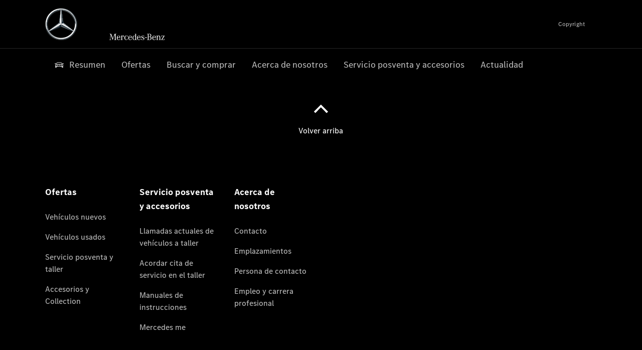

--- FILE ---
content_type: text/css
request_url: https://assets.oneweb.mercedes-benz.com/plugin/vmos-fe-vue/vmos-fe-vue-1.4.8/client/style.css
body_size: 5444
content:
:export{bp-1:30rem;bp-2:48rem;bp-3:64rem;bp-4:80rem;bp-5:90rem;mobileMQ:80rem}._vmos-vue_1e830_50{position:relative}._vmos-headline_1e830_58{align-items:center;padding-top:54px;position:relative;color:var(--wb-color-text-strongest-default)}._vmos-headline__title_1e830_64{font-display:optional;text-align:center}@media (max-width: 47.99rem){._vmos-headline__title_1e830_64{-moz-osx-font-smoothing:grayscale;-webkit-font-smoothing:antialiased;font-style:normal;font-size:var(--wb-typography-mq1-3-heading-large-font-size);line-height:var(--wb-typography-mq1-3-heading-large-font-line-height);letter-spacing:var(--wb-typography-mq1-3-heading-large-font-letter-spacing);font-family:var(--wb-typography-mq1-3-heading-large-font-family);font-weight:var(--wb-typography-mq1-3-heading-large-font-weight)}}@media (max-width: 47.99rem) and (min-width: 64rem){._vmos-headline__title_1e830_64{font-size:var(--wb-typography-mq4-6-heading-large-font-size);line-height:var(--wb-typography-mq4-6-heading-large-font-line-height);letter-spacing:var(--wb-typography-mq4-6-heading-large-font-letter-spacing);font-family:var(--wb-typography-mq4-6-heading-large-font-family);font-weight:var(--wb-typography-mq4-6-heading-large-font-weight)}}@media (max-width: 47.99rem){._vmos-headline__title_1e830_64 sup{line-height:0;font-size:max(.625rem,min(.6em,1rem));position:relative;inset-block-end:.5em}._vmos-headline__title_1e830_64 sub{line-height:0;font-size:max(.45em,min(.7em,.875rem))}}@media (min-width: 48rem){._vmos-headline__title_1e830_64{-moz-osx-font-smoothing:grayscale;-webkit-font-smoothing:antialiased;font-style:normal;font-size:var(--wb-typography-mq1-3-heading-largest-font-size);line-height:var(--wb-typography-mq1-3-heading-largest-font-line-height);letter-spacing:var(--wb-typography-mq1-3-heading-largest-font-letter-spacing);font-family:var(--wb-typography-mq1-3-heading-largest-font-family);font-weight:var(--wb-typography-mq1-3-heading-largest-font-weight);margin:0 auto}}@media (min-width: 48rem) and (min-width: 64rem){._vmos-headline__title_1e830_64{font-size:var(--wb-typography-mq4-6-heading-largest-font-size);line-height:var(--wb-typography-mq4-6-heading-largest-font-line-height);letter-spacing:var(--wb-typography-mq4-6-heading-largest-font-letter-spacing);font-family:var(--wb-typography-mq4-6-heading-largest-font-family);font-weight:var(--wb-typography-mq4-6-heading-largest-font-weight)}}@media (min-width: 48rem){._vmos-headline__title_1e830_64 sup{line-height:0;font-size:max(.625rem,min(.6em,1rem));position:relative;inset-block-end:.5em}._vmos-headline__title_1e830_64 sub{line-height:0;font-size:max(.45em,min(.7em,.875rem))}}._vmos-headline__title--hide-filters_1e830_135{margin-bottom:var(--wb-spacing-s)}._vmos-headline__text_1e830_138{-moz-osx-font-smoothing:grayscale;-webkit-font-smoothing:antialiased;font-style:normal;font-size:var(--wb-typography-mq1-3-copy-medium-font-size);line-height:var(--wb-typography-mq1-3-copy-medium-font-line-height);letter-spacing:var(--wb-typography-mq1-3-copy-medium-font-letter-spacing);font-family:var(--wb-typography-mq1-3-copy-medium-font-family);font-weight:var(--wb-typography-mq1-3-copy-medium-font-weight-main)}@media (min-width: 64rem){._vmos-headline__text_1e830_138{font-size:var(--wb-typography-mq4-6-copy-medium-font-size);line-height:var(--wb-typography-mq4-6-copy-medium-font-line-height);letter-spacing:var(--wb-typography-mq4-6-copy-medium-font-letter-spacing);font-family:var(--wb-typography-mq4-6-copy-medium-font-family);font-weight:var(--wb-typography-mq4-6-copy-medium-font-weight-main)}}._vmos-headline__text_1e830_138 sup{line-height:0;font-size:max(.625rem,min(.6em,1rem))}._vmos-headline__text_1e830_138 sub{line-height:0;font-size:max(.45em,min(.7em,.875rem))}._vmos-headline__text_1e830_138{text-align:center;max-width:45%;margin:0 auto}@media (min-width: 64rem){._vmos-headline__text_1e830_138{margin:8px auto 0}}@media (max-width: 63.99rem){._vmos-headline__text_1e830_138{max-width:85%}}._vmos-vue_qywee_50{position:relative}@media (max-width: 63.99rem){._vmos-card-header_qywee_59{padding-inline-start:var(--wb-spacing-m);padding-inline-end:var(--wb-spacing-m)}}@media (max-width: 79.99rem){._vmos-card-header_qywee_59{padding-inline-start:var(--wb-spacing-s);padding-inline-end:var(--wb-spacing-s);min-height:auto}}._vmos-card-header__model_qywee_71{color:var(--wb-color-text-strongest-default);font-size:24px;position:relative;text-decoration:none;word-wrap:normal;word-break:break-word}@media (min-width: 64rem) and (max-width: 79.99rem){._vmos-card-header__model_qywee_71{font-size:32px;-webkit-hyphens:auto;hyphens:auto;line-height:32px}}@media (min-width: 80rem){._vmos-card-header__model_qywee_71{align-items:center;display:flex;flex:0 0 100%;flex-direction:column;font-size:28px;justify-content:flex-end;line-height:44px}}@media (min-width: 64rem){._vmos-card-header__model_qywee_71{font-size:var(--wb-typography-font-size-unit-6-5x);line-height:var(--wb-typography-font-line-height-unit-8x)}}._vmos-vue_6qal9_50{position:relative}@keyframes _inAnimation_6qal9_1{0%{opacity:0;visibility:hidden;transform:scale(.5)}to{opacity:1;visibility:visible;transform:scale(1)}}@keyframes _outAnimation_6qal9_1{0%{opacity:1;transform:scale(1)}to{opacity:0;visibility:hidden;transform:scale(.5)}}._vmos-card-360-viewer_6qal9_81{--mobile-image-size: 200px;--desktop-image-size: 300px;max-width:100%;min-width:100%;position:relative;display:flex;justify-content:center;align-items:center;min-height:var(--mobile-image-size);animation:_inAnimation_6qal9_1 .35s var(--wb-move);overflow:hidden}@media (min-width: 80rem){._vmos-card-360-viewer_6qal9_81{min-height:var(--desktop-image-size)}}._vmos-card-360-viewer__factsheet_6qal9_99{animation:_outAnimation_6qal9_1 .35s var(--wb-move) forwards}._vmos-card-360-viewer__image_6qal9_102{height:var(--mobile-image-size);left:50%;object-fit:scale-down;position:absolute;top:50%;transform:translate(-50%,-50%) scale(1.1);vertical-align:middle;width:100%;z-index:1}@media (min-width: 80rem){._vmos-card-360-viewer__image_6qal9_102{height:var(--desktop-image-size);transform:translate(-50%,-50%) scale(1.1)}}._vmos-card-360-viewer__image--hidden_6qal9_119{opacity:0}._vmos-vue_magyq_50{position:relative}@keyframes _inAnimation_magyq_1{0%{opacity:0;visibility:hidden;transform:translateY(-50%) scale(1.4)}to{opacity:1;visibility:visible;transform:translateY(-50%) scale(1)}}@keyframes _outAnimation_magyq_1{0%{opacity:1;visibility:visible;transform:translateY(-50%) scale(1)}to{opacity:0;visibility:hidden;transform:translateY(-50%) scale(1.4)}}._vmos-card-fact-sheet_magyq_82{left:0;opacity:1;position:absolute;transform:translateY(-50%) scale(1);visibility:visible;width:100%}@media (max-width: 79.99rem){._vmos-card-fact-sheet_magyq_82{position:relative;display:contents;transform:none}}@media (min-width: 80rem){._vmos-card-fact-sheet_magyq_82{padding:0 10%;max-height:300px;top:50%}}._vmos-card-fact-sheet--amg_magyq_104 ._vmos-card-fact-sheet__item__label_magyq_104{color:var(--wb-grey-85)}._vmos-card-fact-sheet--amg_magyq_104 ._vmos-card-fact-sheet__item__value_magyq_107{color:var(--wb-white)}._vmos-card-fact-sheet--in_magyq_110{animation:_inAnimation_magyq_1 .35s var(--wb-move) forwards}._vmos-card-fact-sheet--out_magyq_113{animation:_outAnimation_magyq_1 .35s var(--wb-move)}._vmos-card-fact-sheet__facts_magyq_116{display:grid;grid-template-columns:1fr 1fr;gap:16px}._vmos-card-fact-sheet__item_magyq_104{border-bottom:1px solid rgba(187,187,187,.5);padding-bottom:8px;text-align:initial;overflow:hidden;display:grid;align-content:space-between;gap:8px}._vmos-card-fact-sheet__item_magyq_104:nth-child(odd):last-child{grid-column:1/span 2}._vmos-card-fact-sheet__item__label_magyq_104{-webkit-box-orient:vertical;-webkit-line-clamp:2;color:var(--wb-grey-40);display:-webkit-box;margin:0;max-height:40px;overflow:hidden;text-overflow:ellipsis;text-transform:uppercase;width:100%;padding-top:2px}._vmos-card-fact-sheet__item__label_magyq_104 sup{text-transform:lowercase}._vmos-card-fact-sheet__item__value_magyq_107{color:var(--wb-grey-20);margin:0}._vmos-vue_148zs_50{position:relative}@keyframes _price-appear_148zs_1{0%{opacity:0;transform:translateY(0)}to{opacity:1;transform:translateY(var(--wb-spacing-xs))}}@media (max-width: 89.99rem){@keyframes _price-appear_148zs_1{0%{opacity:0;transform:translateY(-10px)}to{opacity:1;transform:translateY(0)}}}@keyframes _price-move-up_148zs_1{0%{opacity:1;transform:translateY(var(--wb-spacing-s))}to{opacity:1;transform:translateY(-8px)}}._vmos-card-sales-release-info_148zs_90{color:var(--wb-grey-40)}._vmos-card-price_148zs_94{animation-duration:.35s;animation-fill-mode:forwards;animation-name:_price-appear_148zs_1;color:var(--wb-color-text-strongest-default);opacity:0;animation-timing-function:var(--wb-move)}._vmos-card-price__prefix_148zs_102{color:var(--wb-color-text-strongest-default);font-size:.625rem;line-height:1.5rem;letter-spacing:.025rem;margin:0;opacity:.8}@media (min-width: 64rem){._vmos-card-price__prefix_148zs_102{font-size:.75rem}}._vmos-card-price--hovered_148zs_115{animation-duration:.35s;animation-fill-mode:forwards;animation-name:_price-move-up_148zs_1;animation-timing-function:var(--wb-move)}@media (min-width: 64rem) and (max-width: 79.99rem){._vmos-card-price_148zs_94{opacity:1;animation:none}}._vmos-vue_1l74m_50{position:relative}._vmos-card-tag-strip_1l74m_58{gap:var(--wb-spacing-xxs);display:flex;align-items:center;justify-content:center;box-sizing:border-box}._vmos-card-tag-strip__item_1l74m_65{height:24px}._vmos-card-tag-strip__item__electric_1l74m_68,._vmos-card-tag-strip__item__amg_1l74m_68{padding:2px 6px}._vmos-card-tag-strip__item__amg_1l74m_68{height:12px}._vmos-vue_zw8m0_50{position:relative}@keyframes _button-group-appear_zw8m0_1{0%{transform:translate(-50%,-10px);opacity:0;visibility:hidden}to{transform:translate(-50%);opacity:1;visibility:visible}}@keyframes _button-group-appear-mobile_zw8m0_1{0%{transform:translateY(-10px);opacity:0;visibility:hidden}to{transform:translate(0);opacity:1;visibility:visible}}@keyframes _button-group-leave_zw8m0_1{0%{transform:translate(-50%);opacity:1;visibility:visible}to{transform:translate(-50%,-10px);opacity:0;visibility:hidden}}@keyframes _button-group-leave-mobile_zw8m0_1{0%{transform:translate(0);opacity:1;visibility:visible}to{transform:translateY(-10px);opacity:0;visibility:hidden}}._vmos-card-button-group_zw8m0_106{bottom:var(--wb-spacing-xs);animation-duration:.35s;animation-fill-mode:forwards;animation-name:none;animation-timing-function:var(--wb-move);display:none;flex-direction:column;justify-content:center;align-items:center;margin:-16px 0 0;opacity:0;text-transform:none;width:auto;z-index:2}._vmos-card-button-group--hovered_zw8m0_122{display:flex;animation-name:_button-group-appear-mobile_zw8m0_1}._vmos-card-button-group--hidden_zw8m0_126{display:none;animation-name:none}._vmos-card-button-group--visible_zw8m0_130{display:flex;opacity:1;visibility:visible;margin:0;animation:none}._vmos-card-button-group__list_zw8m0_137{display:flex;gap:16px;justify-content:center;list-style:none;padding:0;margin:16px 0}._vmos-card-button-group__list_zw8m0_137 a._wbx-link_zw8m0_145{width:fit-content}@media (min-width: 64rem){._vmos-card-button-group_zw8m0_106{position:absolute;transform:translate(-50%);left:50%;animation-name:none}._vmos-card-button-group--hovered_zw8m0_122{display:flex;animation-name:_button-group-appear_zw8m0_1}._vmos-card-button-group--hidden_zw8m0_126{display:none;animation-name:none}._vmos-card-button-group__item-text_zw8m0_163{white-space:nowrap}}@media (max-width: 79.99rem){._vmos-card-button-group_zw8m0_106{box-shadow:none;flex-direction:column;min-width:100%;padding:0 16px}._vmos-card-button-group__list_zw8m0_137{flex-direction:column;width:100%}._vmos-card-button-group__list_zw8m0_137 a{width:100%}._vmos-card-button-group__list_zw8m0_137 a._wbx-link_zw8m0_145{width:fit-content}._vmos-card-button-group--hidden_zw8m0_126{opacity:1;display:block}}@media (max-width: 63.99rem){._vmos-card-button-group_zw8m0_106{padding:0}}@media (min-width: 64rem) and (max-width: 79.99rem){._vmos-card-button-group_zw8m0_106{opacity:1;margin:0;animation:none;position:relative}}h1[data-v-e8938625],h2[data-v-e8938625],h3[data-v-e8938625],h4[data-v-e8938625],h5[data-v-e8938625],h6[data-v-e8938625],p[data-v-e8938625]{margin:0}[data-v-e8938625]:host,[data-v-e8938625]:root{--vmos-border-color: #bbbbbb;--vmos-title-color: var(--wb-grey-30);--vmos-text-color: var(--wb-black);--vmos-price-color: var(--wb-grey-20)}.vmos-vue[data-v-e8938625]{position:relative}body[dir=rtl][data-v-e8938625] *{direction:rtl}.vmos-card-comparator-button[data-v-e8938625]{transition:all ease-in-out .2s;transform:translateY(-10px);opacity:0}@media (max-width: 79.99rem){.vmos-card-comparator-button[data-v-e8938625]{transform:translateY(0);opacity:1}}.vmos-card-comparator-button[disabled][data-v-e8938625]{opacity:0}.vmos-card-comparator-button--hovered[data-v-e8938625]{transform:translateY(0);opacity:1}._vmos-vue_1rjof_50{position:relative}._vmos-modal_1rjof_58{height:100dvh;left:0;overflow-y:hidden;position:fixed;top:0;width:100%;z-index:20;background-color:var(--wb-white)}._vmos-modal--amg_1rjof_68{background-color:#05050c}._vmos-modal--amg_1rjof_68 ._vmos-modal__header_1rjof_71:after{box-shadow:0 15px 15px #05050c}._vmos-modal--amg_1rjof_68 ._vmos-modal__footer_1rjof_74:before{box-shadow:0 -15px 15px #05050c}._vmos-modal--maybach_1rjof_77{background-color:var(--wb-maybach-background)}._vmos-modal--maybach_1rjof_77 ._vmos-modal__header_1rjof_71:after{box-shadow:0 15px 15px var(--wb-maybach-background)}._vmos-modal--maybach_1rjof_77 ._vmos-modal__footer_1rjof_74:before{box-shadow:0 -15px 15px var(--wb-maybach-background)}._vmos-modal__container_1rjof_86{display:flex;flex-direction:column;height:100dvh}._vmos-modal__header_1rjof_71{color:var(--wb-color-text-strongest-default);position:relative;z-index:3}._vmos-modal__header_1rjof_71:after{bottom:0;left:0;box-shadow:0 15px 15px var(--wb-white);content:"";height:20px;position:absolute;width:100%;z-index:2}._vmos-modal__header__content_1rjof_106{display:flex;flex-grow:0;justify-content:space-between;align-items:center}._vmos-modal__header__title_1rjof_112{font-size:1rem;line-height:1.5rem}._vmos-modal__header__close_1rjof_116{z-index:3}._vmos-modal__content_1rjof_119{flex-grow:2;overflow-y:scroll;overscroll-behavior:contain;position:relative;z-index:1}._vmos-modal__content--short-padding_1rjof_126{padding-top:var(--wb-spacing-xs)}._vmos-modal__footer_1rjof_74{flex-grow:0;padding:8px 0;position:relative;text-align:center;z-index:2}._vmos-modal__footer_1rjof_74:before{box-shadow:0 -15px 15px var(--wb-white);content:"";height:20px;position:absolute;top:0;left:0;width:100%;z-index:1}._vmos-modal__footer_1rjof_74 button{width:100%}._vmos-vue_pk33o_50{position:relative}._vmos-card__intersection-container--visible_pk33o_58{height:100%;min-height:auto}._vmos-card__intersection-container--not-visible_pk33o_62{height:100%;min-height:500px}._vmos-card__container_pk33o_66{height:100%;align-items:center;box-sizing:border-box;border-radius:2px;color:var(--wb-grey-60);display:flex;flex-direction:column;gap:16px;opacity:1;position:relative;text-align:center;text-decoration:none;transition:background-color .3s linear,box-shadow .3s linear}@media (min-width: 64rem){._vmos-card__container--hovered_pk33o_82{background-color:#e8e8e8b0}._vmos-card__container--hovered_pk33o_82._vmos-card__container--amg_pk33o_85{background-color:#0000001a}._vmos-card__container--hovered_pk33o_82._vmos-card__container--maybach_pk33o_88{background-color:#fff3}}._vmos-card__container--factsheet-open_pk33o_92._vmos-card__container--maybach_pk33o_88{background-color:#fff9}._vmos-card__container--amg_pk33o_85 ._vmos-card__quick-facts__button_pk33o_95{color:var(--wb-grey-70)}._vmos-card__container--maybach_pk33o_88 ._vmos-card__quick-facts__button_pk33o_95{color:var(--wb-grey-20)}._vmos-card__container_pk33o_66>*{width:100%}._vmos-card__info-header_pk33o_104{align-items:center;display:flex;flex-direction:column;gap:1rem;justify-content:flex-start;min-height:100px;position:relative;width:100%}@media (min-width: 80rem){._vmos-card__info-header--with-compare_pk33o_115{min-height:136px}}._vmos-card__info-container_pk33o_119{align-items:center;display:flex;flex-direction:column;gap:var(--wb-spacing-xs);justify-content:space-between}@media (min-width: 64rem){._vmos-card__info-container_pk33o_119{padding-block-end:var(--wb-spacing-m)}}._vmos-card__info-main_pk33o_131{align-items:center;display:flex;flex-direction:column;gap:1rem;justify-content:flex-start;min-height:145px;position:relative;width:100%;z-index:0}@media (min-width: 80rem){._vmos-card__info-main_pk33o_131{margin:-20px 0}}._vmos-card__quick-facts__button_pk33o_95{align-items:center;border:0;-webkit-appearance:none;-moz-appearance:none;appearance:none;background:transparent;color:var(--wb-blue-50);cursor:help;display:flex}._vmos-card__quick-facts__button__label_pk33o_156{font-size:1rem;line-height:1.5rem;font-weight:700}._vmos-card__quick-facts__button_pk33o_95 wb7-icon{height:16px}._vmos-card__quick-facts__button__close_pk33o_164{cursor:pointer;position:absolute;right:calc(var(--wb-grid-gutter-width) / 2);top:var(--wb-grid-gutter-width);z-index:2;color:var(--wb-grey-20)}@media (min-width: 80rem){._vmos-card__buttons-container_pk33o_173{height:var(--wb-spacing-l)}}@media (min-width: 80rem){._vmos-card__buttons-container--small-height_pk33o_178{height:var(--wb-spacing-xs)}}@media (min-width: 64rem) and (max-width: 79.99rem){._vmos-card__buttons-container_pk33o_173{padding-block-end:0;height:auto}}._vmos-card__fact-sheet-mobile_pk33o_188{display:flex;flex-direction:column;min-height:100%;justify-content:space-between}._vmos-card__fact-sheet-mobile__header_pk33o_194{display:flex;flex-direction:column;gap:16px;color:var(--wb-color-text-strongest-default)}._vmos-card__fact-sheet-mobile__footer_pk33o_200{display:flex;flex-direction:column;gap:16px}._vmos-vue_m8x1e_50{position:relative}._vmos-cards-list__wrapper_m8x1e_58{justify-content:center}@media (min-width: 64rem){._vmos-cards-list__wrapper_m8x1e_58{row-gap:var(--wb-spacing-m)}}._vmos-cards-list__section-title_m8x1e_66{color:var(--wb-color-text-strongest-default);-webkit-font-smoothing:antialiased;grid-gap:var(--wb-spacing-s);align-items:center;display:grid;grid-template-columns:1fr auto 1fr;line-height:2.5rem}._vmos-cards-list__section-title_m8x1e_66:after,._vmos-cards-list__section-title_m8x1e_66:before{border-top:1px solid var(--wb-color-border-main-default);content:"";opacity:.3}._vmos-cards-list__card_m8x1e_80{--remaining-height: 0px;display:flex;flex-direction:column;overflow:hidden;position:relative}._vmos-vue_2lpm7_50{position:relative}._vmos-vue_1b5sx_50{position:relative}._vmos-filterby_1b5sx_58{display:flex;flex-wrap:wrap;flex-direction:column;gap:16px}._vmos-filterby--mobile_1b5sx_64{flex-direction:row}._vmos-filterby_1b5sx_58 wb7-interactive-tag{width:fit-content}._vmos-filterby_1b5sx_58 wb7-interactive-tag[data-is-disabled=true]{opacity:.5!important;pointer-events:none}._vmos-vue_eg833_50{position:relative}._vmos-filters-fuel-type_eg833_58{display:flex;flex-wrap:wrap;gap:16px}@media (min-width: 64rem){._vmos-filters-fuel-type_eg833_58{flex-direction:column}}._vmos-filters-fuel-type_eg833_58 wb7-interactive-tag{max-width:max-content}._vmos-filters-fuel-type_eg833_58 wb7-interactive-tag[data-is-disabled=true]{opacity:.5!important;pointer-events:none}._vmos-filters-fuel-type__checkbox_eg833_75{color:var(--wb-grey-60);cursor:pointer;list-style:none;width:100%}._vmos-vue_17ogs_50{position:relative}._vmos-subgroup-filter_17ogs_58{display:flex;flex-wrap:wrap;flex-direction:column;gap:16px}@media (max-width: 63.99rem){._vmos-subgroup-filter_17ogs_58{gap:8px}}._vmos-subgroup-filter_17ogs_58 wb7-interactive-tag{max-width:max-content}._vmos-subgroup-filter_17ogs_58 wb7-interactive-tag[data-is-disabled=true]{opacity:.5!important;pointer-events:none}._vmos-vue_p8h3e_50{position:relative}._vmos-filters-list_p8h3e_58{width:calc(100% + 14px);height:calc(100dvh - 24px);scrollbar-width:thin;scrollbar-color:rgba(0,0,0,0) transparent;transition:all .4s cubic-bezier(.19,1,.22,1)}._vmos-filters-list__scroll_p8h3e_65{padding-right:16px;padding-left:5px;height:100%;overflow-y:auto;overflow-x:hidden;scroll-behavior:smooth;-webkit-overflow-scrolling:touch;overscroll-behavior:contain}._vmos-filters-list__brandintro_p8h3e_75{padding-top:var(--wb-spacing-xxs);margin-bottom:var(--wb-spacing-s)}._vmos-filters-list__brandintro__title_p8h3e_79{-moz-osx-font-smoothing:grayscale;-webkit-font-smoothing:antialiased;font-style:normal;font-size:var(--wb-typography-mq1-3-copy-large-font-size);line-height:var(--wb-typography-mq1-3-copy-large-font-line-height);letter-spacing:var(--wb-typography-mq1-3-copy-large-font-letter-spacing);font-family:var(--wb-typography-mq1-3-copy-large-font-family);font-weight:var(--wb-typography-mq1-3-copy-large-font-weight-strong)}@media (min-width: 64rem){._vmos-filters-list__brandintro__title_p8h3e_79{font-size:var(--wb-typography-mq4-6-copy-large-font-size);line-height:var(--wb-typography-mq4-6-copy-large-font-line-height);letter-spacing:var(--wb-typography-mq4-6-copy-large-font-letter-spacing);font-family:var(--wb-typography-mq4-6-copy-large-font-family);font-weight:var(--wb-typography-mq4-6-copy-large-font-weight-strong)}}._vmos-filters-list__brandintro__title_p8h3e_79 sup{line-height:0;font-size:max(.625rem,min(.6em,1rem))}._vmos-filters-list__brandintro__title_p8h3e_79 sub{line-height:0;font-size:max(.45em,min(.7em,.875rem))}._vmos-filters-list__brandintro__title_p8h3e_79{margin-bottom:var(--wb-spacing-xxs);color:var(--wb-color-text-strongest-default)}._vmos-filters-list__brandintro__text_p8h3e_110{-moz-osx-font-smoothing:grayscale;-webkit-font-smoothing:antialiased;font-style:normal;font-size:var(--wb-typography-mq1-3-copy-medium-font-size);line-height:var(--wb-typography-mq1-3-copy-medium-font-line-height);letter-spacing:var(--wb-typography-mq1-3-copy-medium-font-letter-spacing);font-family:var(--wb-typography-mq1-3-copy-medium-font-family);font-weight:var(--wb-typography-mq1-3-copy-medium-font-weight-main)}@media (min-width: 64rem){._vmos-filters-list__brandintro__text_p8h3e_110{font-size:var(--wb-typography-mq4-6-copy-medium-font-size);line-height:var(--wb-typography-mq4-6-copy-medium-font-line-height);letter-spacing:var(--wb-typography-mq4-6-copy-medium-font-letter-spacing);font-family:var(--wb-typography-mq4-6-copy-medium-font-family);font-weight:var(--wb-typography-mq4-6-copy-medium-font-weight-main)}}._vmos-filters-list__brandintro__text_p8h3e_110 sup{line-height:0;font-size:max(.625rem,min(.6em,1rem))}._vmos-filters-list__brandintro__text_p8h3e_110 sub{line-height:0;font-size:max(.45em,min(.7em,.875rem))}._vmos-filters-list__brandintro__text_p8h3e_110,._vmos-filters-list__filters-label_p8h3e_140{color:var(--wb-color-text-strongest-default)}._vmos-filters-list__models-available_p8h3e_143{-moz-osx-font-smoothing:grayscale;-webkit-font-smoothing:antialiased;font-style:normal;font-size:var(--wb-typography-mq1-3-heading-small-font-size);line-height:var(--wb-typography-mq1-3-heading-small-font-line-height);letter-spacing:var(--wb-typography-mq1-3-heading-small-font-letter-spacing);font-family:var(--wb-typography-mq1-3-heading-small-font-family);font-weight:var(--wb-typography-mq1-3-heading-small-font-weight)}@media (min-width: 64rem){._vmos-filters-list__models-available_p8h3e_143{font-size:var(--wb-typography-mq4-6-heading-small-font-size);line-height:var(--wb-typography-mq4-6-heading-small-font-line-height);letter-spacing:var(--wb-typography-mq4-6-heading-small-font-letter-spacing);font-family:var(--wb-typography-mq4-6-heading-small-font-family);font-weight:var(--wb-typography-mq4-6-heading-small-font-weight)}}._vmos-filters-list__models-available_p8h3e_143 sup{line-height:0;font-size:max(.625rem,min(.6em,1rem));position:relative;inset-block-end:.5em}._vmos-filters-list__models-available_p8h3e_143 sub{line-height:0;font-size:max(.45em,min(.7em,.875rem))}._vmos-filters-list__models-available_p8h3e_143{color:var(--wb-color-text-strongest-default)}.cq-Editable-dom .vmos-vue ._vmos-filters-list_p8h3e_58{height:100%}@media (max-width: 63.99rem){.vmos-filters-wrapper{display:none}}._vmos-vue_cyopm_50{position:relative}._vmos-cards-wrapper_cyopm_58{min-height:100dvh}@media (min-width: 64rem){._vmos-cards-wrapper_cyopm_58{min-height:auto}}._vmos-cards-wrapper__sticky_cyopm_66{position:sticky;top:0;align-self:flex-start}._vmos-cards-wrapper__no-cards_cyopm_71{text-align:center;color:var(--wb-grey-40)}._vmos-vue_2yk8m_50{position:relative}._vmos-brandswitcher__wrapper_2yk8m_58{width:100%;display:flex;flex-direction:column;align-items:center;justify-content:center;height:48px}@media (min-width: 80rem){._vmos-brandswitcher__wrapper_2yk8m_58{height:auto}}@media (max-width: 29.99rem){._vmos-brandswitcher__wrapper_2yk8m_58>div{width:100%}}._vmos-brandswitcher__wrapper--fixed_2yk8m_76{z-index:9}._vmos-brandswitcher__item_2yk8m_79{height:48px;position:relative;display:flex;white-space:nowrap;overflow:hidden;flex-shrink:0;background-color:var(--wb-white)!important}@media (max-width: 29.99rem){._vmos-brandswitcher__item_2yk8m_79{flex:1;min-width:0;padding:0 8px}}._vmos-brandswitcher__item_2yk8m_79 svg *{fill:var(--button-icon-color)}._vmos-brandswitcher__item--alternativefuel_2yk8m_98{height:23px}._vmos-brandswitcher__item--amg_2yk8m_101,._vmos-brandswitcher__item--maybach_2yk8m_101{height:8px}._vmos-brandswitcher__item--mb_2yk8m_104{height:10px}._vmos-brandswitcher__item--new_2yk8m_107{height:16px;width:16px;padding-bottom:6px;margin-left:-4px;color:var(--wb-blue-50)}._vmos-brandswitcher__item__text--new_2yk8m_114{font-style:italic}._vmos-brandswitcher__item_2yk8m_79[selected]{background-color:var(--wb-black)!important}._vmos-brandswitcher__item_2yk8m_79[selected] svg *{fill:var(--wb-white)}._vmos-brandswitcher__item_2yk8m_79[disabled]{opacity:1}._vmos-brandswitcher__item_2yk8m_79[disabled]:after{content:"";position:absolute;top:0;left:0;width:100%;height:100%;background-color:var(--wb-white);opacity:.6;z-index:1}[data-brand=amg] ._vmos-brandswitcher__item_2yk8m_79{background-color:var(--wb-black)!important}[data-brand=amg] ._vmos-brandswitcher__item_2yk8m_79[selected]{background-color:var(--wb-white)!important}[data-brand=amg] ._vmos-brandswitcher__item_2yk8m_79[selected] svg *{fill:var(--wb-button-secondary-icon-only-color-contrast)}[data-brand=amg] ._vmos-brandswitcher__item_2yk8m_79[disabled]:after{background-color:var(--wb-black)}._vmos-vue_1tgxg_50{position:relative}._vmos-comparison-tool-bar__wrapper_1tgxg_58{background:#ffffff80;background:linear-gradient(0deg,rgba(255,255,255,.5) 0%,transparent 100%);display:grid;padding:var(--wb-spacing-m) 0;place-items:center;width:100%;overflow:hidden}@media (max-width: 79.99rem){._vmos-comparison-tool-bar__wrapper_1tgxg_58{padding:var(--wb-spacing-m) 0 0}}@media (max-width: 47.99rem){._vmos-comparison-tool-bar__grid-container_1tgxg_73{width:100%}}@media (min-width: 80rem){._vmos-comparison-tool-bar__grid-col_1tgxg_78{grid-column:2/span 10}}._vmos-comparison-tool-bar__content_1tgxg_82{align-items:center;background-color:var(--wb-color-background-main);box-shadow:var(--wb-shadow-s);display:flex;gap:var(--wb-spacing-xs);padding:12px var(--wb-spacing-xs);justify-content:space-between;transition:all .35s linear;color:var(--wb-color-text-strongest-default)}@media (max-width: 79.99rem){._vmos-comparison-tool-bar__content_1tgxg_82{align-items:start;background-color:var(--wb-color-background-main);flex-direction:column;gap:var(--wb-spacing-xxs);border-bottom-left-radius:0;border-bottom-right-radius:0}._vmos-comparison-tool-bar__content_1tgxg_82:has(._vmos-comparison-tool-bar__content__logic--hidden_1tgxg_102){gap:0}}@media (max-width: 29.99rem){._vmos-comparison-tool-bar__content_1tgxg_82{padding:var(--wb-spacing-xs) 0}}._vmos-comparison-tool-bar__content__toggle-icon_1tgxg_111{color:var(--round-button-icon-color)}@media (max-width: 79.99rem){._vmos-comparison-tool-bar__content__header_1tgxg_115{align-items:center;width:100%;display:flex;gap:var(--wb-spacing-xs);flex:1;justify-content:space-between}}@media (max-width: 29.99rem){._vmos-comparison-tool-bar__content__header_1tgxg_115{width:var(--wb-grid-width);margin:0 auto}}@media (min-width: 80rem){._vmos-comparison-tool-bar__content__header_1tgxg_115 button{display:none}}._vmos-comparison-tool-bar__content__logic_1tgxg_102{display:flex;align-items:center;row-gap:var(--wb-spacing-xxs);column-gap:var(--wb-spacing-xs);justify-content:space-between}@media (max-width: 79.99rem){._vmos-comparison-tool-bar__content__logic_1tgxg_102{flex-direction:column;width:100%;max-height:250px;opacity:1;transform-origin:top;overflow:hidden;transition:max-height .35s linear}._vmos-comparison-tool-bar__content__logic--hidden_1tgxg_102{max-height:0;opacity:0;margin-bottom:0;pointer-events:none;transition:max-height .35s linear}}@media (max-width: 29.99rem){._vmos-comparison-tool-bar__content__logic_1tgxg_102{width:var(--wb-grid-width);margin:0 auto}}._vmos-comparison-tool-bar__content__models_1tgxg_166{align-items:center;display:flex;flex:1;justify-content:end;flex-wrap:wrap;column-gap:var(--wb-spacing-xs);row-gap:var(--wb-spacing-xxs)}@media (max-width: 79.99rem){._vmos-comparison-tool-bar__content__models_1tgxg_166{justify-content:center}}._vmos-comparison-tool-bar__content__button_1tgxg_180{color:var(--wb-white);flex-shrink:0;width:auto}@media (max-width: 79.99rem){._vmos-comparison-tool-bar__content__button_1tgxg_180,._vmos-comparison-tool-bar__content__button-wrapper_1tgxg_189{width:100%}}._vmos-vue_12zem_50{position:relative}._vmos-comparison-tool-component__wrapper_12zem_58{background-color:var(--wb-white);box-shadow:0 -8px 32px #0003;max-height:100vh;min-height:300px;overflow-y:auto;-webkit-overflow-scrolling:touch;overscroll-behavior:contain;scroll-behavior:smooth}._vmos-comparison-tool-component__wrapper_12zem_58>*{animation:_fadeInUp_12zem_1 .4s ease-out .2s both}@keyframes _fadeInUp_12zem_1{0%{opacity:0;transform:translateY(20px)}to{opacity:1;transform:translateY(0)}}._vmos-vue_1suea_50{position:relative}._vmos-filters-mobile__container__filters_1suea_58{display:flex;justify-content:space-evenly;flex-direction:column;gap:24px}@media (min-width: 80rem){._vmos-filters-mobile__container__filters_1suea_58{padding-block-start:var(--wb-spacing-s);flex-direction:row;width:auto;gap:56px}}._vmos-filters-mobile__container__filters__label_1suea_72{margin-bottom:8px;min-height:auto;color:var(--wb-color-text-strongest-default)}@media (min-width: 64rem){._vmos-filters-mobile__container__filters__label_1suea_72{font-size:1.125rem;line-height:1.75rem;min-height:32px}}._vmos-filters-mobile__container__filters__brands_1suea_84{flex:1;display:flex;flex-wrap:wrap;gap:16px}@media (max-width: 79.99rem){._vmos-filters-mobile__container__filters__brands_1suea_84{gap:8px}}._vmos-filters-mobile__container__filters__filter_1suea_95{min-width:100%}._vmos-vue_1gx5p_50{position:relative}._vmos-filters-wrapper-mobile_1gx5p_58{background-color:#fff}._vmos-filters-wrapper-mobile__amg_1gx5p_61,._vmos-filters-wrapper-mobile__maybach_1gx5p_66,._vmos-filters-wrapper-mobile__mercedes-benz_1gx5p_71{background-color:transparent;color:var(--wb-color-text-strongest-default);visibility:inherit}._vmos-filters-wrapper-mobile__buttons_1gx5p_76{transition:height .6s cubic-bezier(.19,1,.22,1);overflow:hidden}._vmos-filters-wrapper-mobile__buttons__wrapper_1gx5p_80{display:flex;justify-content:space-between}._vmos-filters-wrapper-mobile__buttons__models_1gx5p_84{color:var(--wb-color-text-strongest-default)}._vmos-filters-wrapper-mobile__buttons__filter_1gx5p_87{border:none;padding:0}h1,h2,h3,h4,h5,h6,p{margin:0}:host,:root{--vmos-border-color: #bbbbbb;--vmos-title-color: var(--wb-grey-30);--vmos-text-color: var(--wb-black);--vmos-price-color: var(--wb-grey-20)}._vmos-vue_2k13e_50{position:relative}body[dir=rtl] *{direction:rtl}.vmos-vue{position:relative}._vmos__container_2k13e_63{padding-bottom:var(--wb-spacing-xl)}._vmos--theme-amg_2k13e_66{background-color:#05050c;position:relative}._vmos--theme-amg_2k13e_66 *{--active-color: var(--wb-amg-red-50);--active-color--hover: var(--wb-amg-red-40);--highlight-color: var(--wb-amg-red-45);--focus-color: var(--wb-amg-red-50);--bar-highlight-color: var(--wb-amg-red-50)}._vmos--theme-maybach_2k13e_77 *{--active-color: var(--wb-black);--highlight-color: var(--wb-black)}._vmos__brand-bg_2k13e_81{position:absolute;left:0;top:0;bottom:0;width:100%;height:100%;background-color:var(--wb-white)}._vmos__brand-bg_2k13e_81:before,._vmos__brand-bg_2k13e_81:after{content:"";position:absolute;top:0;left:0;width:100%;height:100%;opacity:0;transition:opacity .3s ease-in-out;pointer-events:none}._vmos__brand-bg__pattern_2k13e_101{position:absolute;top:0;left:0;width:100%;height:100%;background-repeat:no-repeat;background-size:cover;background-position:center;background-position-y:-350px;background-attachment:fixed;transition:background-color .3s ease-in-out}@media (min-width: 64rem){._vmos__brand-bg__pattern_2k13e_101{background-size:contain}}._vmos__brand-bg--amg_2k13e_119:before{opacity:1;background:linear-gradient(90deg,#191c20,#282c30 15%,#373b40,#282c30 85%,#191c20);background-color:#05050c}._vmos__brand-bg--maybach_2k13e_124:before{opacity:1;background:radial-gradient(circle,var(--wb-maybach-background) 60%,rgba(0,0,0,.1029586835) 100%);background-color:#e8e2db}._vmos__brand-bg--maybach_2k13e_124{background-position-y:0;background-repeat:no-repeat}._vmos__brand-bg--maybach_2k13e_124 ._vmos__brand-bg__pattern_2k13e_101{background-position-y:0px;background-position-x:76%;background-size:270%}@media (min-width: 64rem){._vmos__brand-bg--maybach_2k13e_124 ._vmos__brand-bg__pattern_2k13e_101{background-size:100%;background-position-x:center;background-position-y:0px}}._vmos__sticky-container_2k13e_145{position:sticky;top:0;z-index:3;transition:all .35s cubic-bezier(.19,1,.22,1);pointer-events:none}._vmos__sticky-container_2k13e_145>*{pointer-events:auto}._vmos__sticky-container_2k13e_145._vmos__sticky-container--fixed_2k13e_155 ._vmos__sticky-container__background_2k13e_155{background:#fff;-webkit-backdrop-filter:blur(10px);backdrop-filter:blur(10px)}._vmos__sticky-container--amg_2k13e_159._vmos__sticky-container--fixed_2k13e_155 ._vmos__sticky-container__background_2k13e_155{background:#000;-webkit-backdrop-filter:blur(10px);backdrop-filter:blur(10px)}._vmos__sticky-container--maybach_2k13e_163._vmos__sticky-container--fixed_2k13e_155 ._vmos__sticky-container__background_2k13e_155{background:#fff;-webkit-backdrop-filter:blur(10px);backdrop-filter:blur(10px)}._vmos__sticky-container__background_2k13e_155{position:absolute;top:0;left:0;width:100%;height:0;transition:height .35s cubic-bezier(.19,1,.22,1);pointer-events:none}._vmos__sticky-container__mobile-filters_2k13e_176{display:none;pointer-events:auto;position:relative;z-index:4}@media (max-width: 63.99rem){._vmos__sticky-container__mobile-filters_2k13e_176{display:block}}._vmos__sticky-container__mobile-filters_2k13e_176 wb7-tabs,._vmos__sticky-container__mobile-filters_2k13e_176 wb7-tab,._vmos__sticky-container__mobile-filters_2k13e_176 button,._vmos__sticky-container__mobile-filters_2k13e_176 ._wbx-link_2k13e_190{pointer-events:auto!important}._vmos__sticky-sentinel_2k13e_193{position:relative}._vmos__filters__placeholder_2k13e_196{height:0;transition:height .4s .05s cubic-bezier(.19,1,.22,1)}._vmos__filters__placeholder--fixed_2k13e_200{height:72px}._vmos__filters__placeholder--fixed_2k13e_200._vmos-filters__placeholder--open_2k13e_203{transition-duration:.5s;transition-delay:0s;height:257px}@media (min-width: 48rem){._vmos__filters__placeholder--open--fixed_2k13e_209{height:320px}}._vmos-comparison-container_2k13e_215{position:absolute;bottom:0;left:0;right:0;z-index:100}._vmos-comparison-container--stuck_2k13e_223{position:fixed}._vmos-comparison-container_2k13e_215:before{content:"";position:fixed;top:0;left:0;right:0;bottom:0;background:#0000004d;opacity:0;visibility:hidden;transition:opacity .3s ease,visibility .3s ease;z-index:-1;touch-action:none;pointer-events:none}._vmos-comparison-container_2k13e_215:has(._vmos-comparison-full-view--visible_2k13e_247):before{opacity:1;visibility:visible;pointer-events:auto}._vmos-comparison-sentinel_2k13e_254{height:1px;width:100%}._vmos-comparison-backdrop_2k13e_260{position:fixed;top:0;left:0;right:0;bottom:0;background:#0000004d;z-index:1;cursor:pointer;touch-action:none}._vmos-comparison-full-view_2k13e_247{position:absolute;bottom:0;left:0;right:0;transform:translateY(100%);opacity:0;transition:transform .6s cubic-bezier(.25,.8,.25,1),opacity .4s ease;transition-delay:0s;pointer-events:none;z-index:2}._vmos-comparison-full-view--visible_2k13e_247{transform:translateY(0);opacity:1;transition-delay:.1s;pointer-events:auto}._vmos-comparison-bar-view_2k13e_293{position:absolute;bottom:0;left:0;right:0;transform:translateY(0);opacity:1;transition:transform .6s cubic-bezier(.25,.8,.25,1),opacity .4s ease;transition-delay:0s;pointer-events:auto;z-index:1}._vmos-comparison-bar-view--visible_2k13e_305{transform:translateY(0);opacity:1;pointer-events:auto}._vmos-comparison-bar-view_2k13e_293:not(._vmos-comparison-bar-view--visible_2k13e_305){transform:translateY(100%);opacity:0;transition-delay:0s;pointer-events:none}


--- FILE ---
content_type: application/javascript
request_url: https://assets.oneweb.mercedes-benz.com/plugin/mbmxp/owc/fe/1.76.0/wc/owc.6778.min.js
body_size: 5764
content:
(self.webpackChunkvue_lib_owc=self.webpackChunkvue_lib_owc||[]).push([[6778],{20367:function(e,t,o){"use strict";o.r(t);var i=o(26892),a={};for(var A in i)"default"!==A&&(a[A]=function(e){return i[e]}.bind(0,A));o.d(t,a)},26892:function(e,t,o){var i=o(57412);i.__esModule&&(i=i.default),"string"==typeof i&&(i=[[e.id,i,""]]),i.locals&&(e.exports=i.locals);var a=o(79547).A;e.exports.__inject__=function(e){a("5ba5921f",i,e)}},57412:function(e,t,o){"use strict";o.r(t);var i=o(71354),a=o.n(i),A=o(76314),l=o.n(A)()(a());l.push([e.id,"@import url(https://assets.oneweb.mercedes-benz.com/plugin/workbench/core/6.22.5/css/globals.css);"]),l.push([e.id,'body.scroll-lock,html.scroll-lock{margin:0;overflow:hidden}a:focus,button:focus{outline:none}a:focus-visible,button:focus-visible{outline:1px solid var(--wb-blue-75);outline-offset:5px}.owc-header-flyout .owc-header-flyout__topbar-backButton,.owc-header-flyout .owc-header-flyout__topbar-backButtonWrapper{padding:0;border:none;background-color:transparent}:export{owcFlyoutAnimationTime:300}.owc-header-flyout .owc-header-flyout__topbar-backButton,.owc-header-flyout .owc-header-flyout__topbar-backButtonWrapper{color:var(--wb-white)}@media(min-width:48em){.owc-header-flyout .owc-header-flyout__topbar-backButton,.owc-header-flyout .owc-header-flyout__topbar-backButtonWrapper{color:var(--wb-grey-20)}}@media(min-width:80em){.owc-header-flyout__first-level .owc-header-flyout__navigation-divider ::slotted(.webcomponent){display:block;border-top:1px solid var(--wb-grey-85)}}@media(max-width:47.99em){.flyout-slide-enter-to{-webkit-transform:translateX(0);transform:translateX(0)}.flyout-slide-enter-active,.flyout-slide-leave-active{-webkit-transition:-webkit-transform .3s ease;transition:-webkit-transform .3s ease;transition:transform .3s ease;transition:transform .3s ease,-webkit-transform .3s ease}.flyout-slide-enter-active:before,.flyout-slide-leave-active:before{position:absolute;left:100%;width:100%;height:100%;background-color:var(--wb-black);opacity:.5;content:""}.flyout-slide-enter,.flyout-slide-leave-to{-webkit-transform:translateX(-100%);transform:translateX(-100%)}}@media(min-width:48em)and (max-width:79.99em){.flyout-slide-enter-active.owc-header-flyout,.flyout-slide-leave-active.owc-header-flyout{-webkit-transition:all .3s ease-in-out;transition:all .3s ease-in-out}.flyout-slide-enter-active .owc-header-flyout__innerContent,.flyout-slide-leave-active .owc-header-flyout__innerContent{-webkit-transition:all .2s ease-in-out;transition:all .2s ease-in-out}.flyout-slide-enter-to:not(.owc-header-flyout__first-level) .owc-header-flyout__innerContent{-webkit-transform:translateX(0);transform:translateX(0);opacity:1}.flyout-slide-enter{opacity:0}.flyout-slide-enter.owc-header-flyout__first-level{-webkit-transform:translateX(-100%);transform:translateX(-100%)}.flyout-slide-enter:not(.owc-header-flyout__first-level) .owc-header-flyout__innerContent{-webkit-transform:translateX(10%);transform:translateX(10%)}.flyout-slide-leave-to{opacity:0}.flyout-slide-leave-to.owc-header-flyout__first-level{-webkit-transform:translateX(-100%);transform:translateX(-100%)}.flyout-slide-leave-to.owc-header-flyout--allow-animation:not(.owc-header-flyout__first-level) .owc-header-flyout__innerContent{-webkit-transform:translateX(10%);transform:translateX(10%)}[dir=rtl].flyout-slide-enter.owc-header-flyout__first-level{-webkit-transform:translateX(100%);transform:translateX(100%)}[dir=rtl].flyout-slide-enter:not(.owc-header-flyout__first-level) .owc-header-flyout__innerContent{-webkit-transform:translateX(-10%);transform:translateX(-10%)}[dir=rtl].flyout-slide-leave-to.owc-header-flyout__first-level{-webkit-transform:translateX(100%);transform:translateX(100%)}[dir=rtl].flyout-slide-leave-to.owc-header-flyout--allow-animation:not(.owc-header-flyout__first-level) .owc-header-flyout__innerContent{-webkit-transform:translateX(-10%);transform:translateX(-10%)}}@media(min-width:80em){.flyout-slide-enter-active.owc-header-flyout,.flyout-slide-leave-active.owc-header-flyout{-webkit-transition:all .3s ease-in-out;transition:all .3s ease-in-out}.flyout-slide-enter-active .owc-header-flyout__innerContent,.flyout-slide-leave-active .owc-header-flyout__innerContent{-webkit-transition:all .2s ease-in-out;transition:all .2s ease-in-out}.flyout-slide-enter-to{opacity:1}.flyout-slide-enter,.flyout-slide-leave-to{-webkit-transform:translateX(-100%);transform:translateX(-100%);opacity:0}.flyout-slide-enter.owc-header-flyout__last-level,.flyout-slide-leave-to.owc-header-flyout__last-level{-webkit-transform:translateX(-20%);transform:translateX(-20%)}}[dir=rtl].flyout-slide-enter,[dir=rtl].flyout-slide-leave-to{-webkit-transform:translateX(100%);transform:translateX(100%)}[dir=rtl].flyout-slide-enter.owc-header-flyout__last-level,[dir=rtl].flyout-slide-leave-to.owc-header-flyout__last-level{-webkit-transform:translateX(20%);transform:translateX(20%)}.owc-header-flyout{position:fixed;top:0;left:0;z-index:2;display:-webkit-box;display:-ms-flexbox;display:flex;-webkit-box-orient:vertical;-webkit-box-direction:normal;-ms-flex-direction:column;flex-direction:column;width:100%;height:100%;background-color:var(--wb-grey-90)}@media(min-width:48em){.owc-header-flyout{position:absolute;width:368px;height:calc(100vh - 144px);margin:0;border-radius:4px;overflow-x:hidden;background-color:var(--wb-white)}}@media(min-width:80em){.owc-header-flyout{top:100%;width:492px;height:calc(100vh - 193px)}}.owc-header-flyout .owc-header-flyout__logo{grid-area:logo-title}.owc-header-flyout .owc-header-flyout__topbar{position:relative;width:100%;min-height:80px;background:var(--wb-black)}@media(min-width:48em){.owc-header-flyout .owc-header-flyout__topbar{border-top-left-radius:4px;border-top-right-radius:4px;background-color:var(--wb-white)}}.owc-header-flyout .owc-header-flyout__topbar-content{display:grid;-webkit-box-align:center;-ms-flex-align:center;align-items:center;justify-items:stretch;height:100%;padding:16px 24px}@media(min-width:48em){.owc-header-flyout .owc-header-flyout__topbar-content{padding:16px 8px}}@media(max-width:47.99em){.owc-header-flyout .owc-header-flyout__topbar-fss-content{border-top:1px solid var(--wb-grey-20)}}.owc-header-flyout .owc-header-flyout__topbar-fssElement{width:90%;margin-left:auto;margin-right:auto;position:relative;margin:0 auto}@media(min-width:48em){.owc-header-flyout .owc-header-flyout__topbar-fssElement{width:86%;max-width:1680px}}@media(min-width:1920px){.owc-header-flyout .owc-header-flyout__topbar-fssElement{width:100%}}@media(min-width:48em){.owc-header-flyout .owc-header-flyout__topbar-fssElement{display:none}}.owc-header-flyout .owc-header-flyout__topbar-fssElement:first-child{padding:8px 0}.owc-header-flyout .owc-header-flyout__topbar-favourite-and-fss{display:-webkit-box;display:-ms-flexbox;display:flex;grid-area:search-wishlist}@media(min-width:48em){.owc-header-flyout .owc-header-flyout__topbar-favourite-and-fss{display:none}}.owc-header-flyout .owc-header-flyout__topbar-models{-moz-osx-font-smoothing:grayscale;-webkit-font-smoothing:antialiased;font:inherit;font-family:var(--wb-font-text-bold);font-style:normal;font-weight:700;font-size:1rem;line-height:1.5rem;display:-webkit-box;display:-ms-flexbox;display:flex;-webkit-box-align:center;-ms-flex-align:center;align-items:center;-webkit-box-pack:start;-ms-flex-pack:start;justify-content:flex-start;color:var(--wb-white)}.owc-header-flyout .owc-header-flyout__topbar-models small{font-size:max(.45em,min(.7em,14px))}.owc-header-flyout .owc-header-flyout__topbar-models sub{font-size:max(.45em,min(.7em,14px));position:relative;vertical-align:baseline;line-height:0;bottom:-.25em}.owc-header-flyout .owc-header-flyout__topbar-models sup{position:relative;vertical-align:baseline;line-height:0;font-size:9px;top:-1.15em}@media(min-width:64em){.owc-header-flyout .owc-header-flyout__topbar-models{font-size:1.125rem;line-height:1.75rem}.owc-header-flyout .owc-header-flyout__topbar-models sup{font-size:9px;top:-1.2em}}@media(min-width:48em){.owc-header-flyout .owc-header-flyout__topbar-models{padding-left:18px;color:var(--wb-black)}.owc-header-flyout .owc-header-flyout__topbar-mobileElement{display:none}}.owc-header-flyout .owc-header-flyout__topbar-backButtonWrapper{display:-webkit-box;display:-ms-flexbox;display:flex;-webkit-box-align:center;-ms-flex-align:center;align-items:center;-webkit-box-pack:center;-ms-flex-pack:center;justify-content:center;width:48px;height:48px}.owc-header-flyout .owc-header-flyout__topbar-closeButton{grid-area:closeButton;justify-self:end}@media(min-width:48em){.owc-header-flyout .owc-header-flyout__topbar-closeButton{color:var(--wb-grey-20)}}.owc-header-flyout .owc-header-flyout__topbarIcon{width:24px;height:24px}.owc-header-flyout .owc-header-flyout__topbar-backButton{-moz-osx-font-smoothing:grayscale;-webkit-font-smoothing:antialiased;font:inherit;font-family:var(--wb-font-text-bold);font-style:normal;font-weight:700;font-size:1rem;line-height:1.5rem;display:-webkit-box;display:-ms-flexbox;display:flex;-webkit-box-align:center;-ms-flex-align:center;align-items:center;justify-self:flex-start;text-align:left}.owc-header-flyout .owc-header-flyout__topbar-backButton small{font-size:max(.45em,min(.7em,14px))}.owc-header-flyout .owc-header-flyout__topbar-backButton sub{font-size:max(.45em,min(.7em,14px));position:relative;vertical-align:baseline;line-height:0;bottom:-.25em}.owc-header-flyout .owc-header-flyout__topbar-backButton sup{position:relative;vertical-align:baseline;line-height:0;font-size:9px;top:-1.15em}@media(min-width:64em){.owc-header-flyout .owc-header-flyout__topbar-backButton{font-size:1.125rem;line-height:1.75rem}.owc-header-flyout .owc-header-flyout__topbar-backButton sup{font-size:9px;top:-1.2em}}.owc-header-flyout .owc-header-flyout__innerContent{-webkit-box-flex:1;-ms-flex:1;flex:1;overflow:auto}@media(min-width:48em){.owc-header-flyout .owc-header-flyout__innerContent{border-bottom-right-radius:4px;border-bottom-left-radius:4px;background-color:var(--wb-white)}}@media(min-width:80em){.owc-header-flyout .owc-header-flyout__innerContent{padding-bottom:24px}}.owc-header-flyout .owc-header-flyout__inner-content-title{-moz-osx-font-smoothing:grayscale;-webkit-font-smoothing:antialiased;font:inherit;font-family:var(--wb-font-title);font-style:normal;font-weight:400;font-size:1.625rem;line-height:2rem;display:none;margin-bottom:24px;padding:0 86px}.owc-header-flyout .owc-header-flyout__inner-content-title small{font-size:max(.45em,min(.7em,14px))}.owc-header-flyout .owc-header-flyout__inner-content-title sub{font-size:max(.45em,min(.7em,14px));position:relative;vertical-align:baseline;line-height:0;bottom:-.25em}.owc-header-flyout .owc-header-flyout__inner-content-title sup{position:relative;vertical-align:baseline;line-height:0;font-size:9px;top:-1.8em}@media(min-width:64em){.owc-header-flyout .owc-header-flyout__inner-content-title{font-size:2.125rem;line-height:2.75rem}.owc-header-flyout .owc-header-flyout__inner-content-title sup{font-size:.3em;top:-2.1em}}@media(min-width:80em){.owc-header-flyout .owc-header-flyout__inner-content-title{display:block}}.owc-header-flyout .owc-header-flyout__navigation-list{-webkit-box-shadow:0 4px 8px 1px rgba(0,0,0,.1);box-shadow:0 4px 8px 1px rgba(0,0,0,.1)}@media(max-width:47.99em){.owc-header-flyout .owc-header-flyout__navigation-list{padding:24px 0}}@media(min-width:48em)and (max-width:79.99em){.owc-header-flyout .owc-header-flyout__navigation-list{border-bottom:1px solid var(--wb-grey-85)}}.owc-header-flyout .owc-header-flyout__navigation-list slot,.owc-header-flyout .owc-header-flyout__navigation-list>.webcomponent.webcomponent-simulator{display:-webkit-box;display:-ms-flexbox;display:flex;-webkit-box-orient:vertical;-webkit-box-direction:normal;-ms-flex-direction:column;flex-direction:column}@media(min-width:48em){.owc-header-flyout .owc-header-flyout__navigation-list{-webkit-box-shadow:none;box-shadow:none}}@media(min-width:80em){.owc-header-flyout .owc-header-flyout__navigation-list{padding:0 86px 8px 86px}}.owc-header-flyout .owc-header-flyout__inner-content-list{padding:0 24px}.owc-header-flyout .owc-header-flyout__bottom-bar{display:-webkit-box;display:-ms-flexbox;display:flex;-webkit-box-align:center;-ms-flex-align:center;align-items:center;-webkit-box-pack:center;-ms-flex-pack:center;justify-content:center;width:100%;height:56px;background-color:var(--wb-black)}@media(min-width:48em){.owc-header-flyout .owc-header-flyout__bottom-bar{display:none}}.owc-header-flyout .owc-header-flyout__imprint{-moz-osx-font-smoothing:grayscale;-webkit-font-smoothing:antialiased;font:inherit;font-family:var(--wb-font-text);font-style:normal;font-weight:400;font-size:.75rem;line-height:1rem;letter-spacing:.01875em;width:90%;margin-left:auto;margin-right:auto;display:block;padding:24px 0;color:var(--wb-grey-20);text-decoration:none}.owc-header-flyout .owc-header-flyout__imprint small{font-size:max(.45em,min(.7em,14px))}.owc-header-flyout .owc-header-flyout__imprint sub{font-size:max(.45em,min(.7em,14px));position:relative;vertical-align:baseline;line-height:0;bottom:-.25em}.owc-header-flyout .owc-header-flyout__imprint sup{position:relative;vertical-align:baseline;line-height:0;font-size:9px;top:-.8em}@media(min-width:48em){.owc-header-flyout .owc-header-flyout__imprint{width:86%;max-width:1680px}}@media(min-width:1920px){.owc-header-flyout .owc-header-flyout__imprint{width:100%}}@media(min-width:80em){.owc-header-flyout .owc-header-flyout__imprint{display:none}}.owc-header-flyout.owc-header-flyout__first-level .owc-header-flyout__topbar-content{grid-column-gap:0;grid-template-areas:"search-wishlist logo-title closeButton";grid-template-columns:96px auto 96px}@media(min-width:80em){.owc-header-flyout.owc-header-flyout__first-level .owc-header-flyout__topbar-content{grid-template-areas:"wishlist logo-title closeButton";grid-template-columns:48px auto 96px}}@media(max-width:79.99em){.owc-header-flyout.owc-header-flyout__first-level .owc-header-flyout__navigation-list--first-level>.owc-header-navigation-topic:not(:last-child){border-bottom:1px solid var(--wb-grey-85)}}@media(min-width:80em){.owc-header-flyout.owc-header-flyout__first-level .owc-header-flyout__inner-content-list{padding:0 86px}}@media(min-width:48em){.owc-header-flyout.owc-header-flyout__first-level{margin-top:24px}}@media(min-width:80em){.owc-header-flyout.owc-header-flyout__first-level{margin-top:16px;overflow:visible}}.owc-header-flyout.owc-header-flyout__last-level{top:0;left:508px;width:360px}@media(min-width:80em){.owc-header-flyout.owc-header-flyout__last-level .owc-header-flyout__navigation-list{padding:0 24px}}.owc-header-flyout:not(.owc-header-flyout__first-level){z-index:2}.owc-header-flyout:not(.owc-header-flyout__first-level) .owc-header-flyout__topbar-content{grid-column-gap:0;grid-template-areas:"backArrowAndtitle closeButton";grid-template-columns:auto 48px;-webkit-box-pack:justify;-ms-flex-pack:justify;justify-content:space-between}.owc-header-flyout__topbar-desktop-title{-moz-osx-font-smoothing:grayscale;-webkit-font-smoothing:antialiased;font:inherit;font-family:var(--wb-font-text-bold);font-style:normal;font-weight:700;font-size:1.125rem;line-height:1.75rem;display:none;grid-area:logo-title;align-self:center;padding-left:24px;opacity:0;-webkit-transition:opacity .1s ease-in-out;transition:opacity .1s ease-in-out}.owc-header-flyout__topbar-desktop-title small{font-size:max(.45em,min(.7em,14px))}.owc-header-flyout__topbar-desktop-title sub{font-size:max(.45em,min(.7em,14px));position:relative;vertical-align:baseline;line-height:0;bottom:-.25em}.owc-header-flyout__topbar-desktop-title sup{position:relative;vertical-align:baseline;line-height:0;font-size:9px;top:-1.35em}@media(min-width:64em){.owc-header-flyout__topbar-desktop-title{font-size:1.25rem;line-height:1.75rem}.owc-header-flyout__topbar-desktop-title sup{font-size:9px;top:-1.4em}}.owc-header-flyout__topbar-desktop-title:before{position:absolute;right:0;bottom:0;left:0;border-bottom:1px solid var(--wb-grey-90);content:""}.owc-header-flyout__topbar-desktop-title--show{opacity:1}@media(min-width:80em){.owc-header-flyout__topbar-desktop-title{display:block}}[dir=rtl] .owc-header-flyout{right:0;left:unset}[dir=rtl] .owc-header-flyout__last-level,[dir=rtl].owc-header-flyout__last-level{right:508px;left:unset}',"",{version:3,sources:["webpack://./src/packages/Header/src/HeaderFlyout.vue"],names:[],mappings:"AAA8F,kCAAkC,QAAQ,CAAC,eAAe,CAAC,qBAAqB,YAAY,CAAC,qCAAqC,mCAAmC,CAAC,kBAAkB,CAAC,yHAAyH,SAAS,CAAC,WAAW,CAAC,4BAA8B,CAA2gB,QAAQ,0BAA0B,CAAC,yHAAyH,qBAAqB,CAAC,uBAAwB,yHAAyH,uBAAuB,CAAC,CAAC,uBAAwB,gGAAgG,aAAa,CAAC,sCAAsC,CAAC,CAAC,0BAA2B,uBAAuB,+BAAsB,CAAtB,uBAAuB,CAAC,sDAAsD,6CAA8B,CAA9B,qCAA8B,CAA9B,6BAA8B,CAA9B,wDAA+B,CAAC,oEAAoE,iBAAiB,CAAC,SAAS,CAAC,UAAU,CAAC,WAAW,CAAC,gCAAgC,CAAC,UAAU,CAAC,UAAU,CAAC,2CAA2C,mCAA0B,CAA1B,2BAA2B,CAAC,CAAC,8CAAgD,0FAA0F,sCAA+B,CAA/B,8BAAgC,CAAC,wHAAwH,sCAA+B,CAA/B,8BAAgC,CAAC,6FAA6F,+BAAuB,CAAvB,uBAAuB,CAAC,SAAS,CAAC,oBAAoB,SAAS,CAAC,mDAAmD,mCAA0B,CAA1B,2BAA2B,CAAC,0FAA0F,iCAAwB,CAAxB,yBAAyB,CAAC,uBAAuB,SAAS,CAAC,sDAAsD,mCAA0B,CAA1B,2BAA2B,CAAC,gIAAgI,iCAAwB,CAAxB,yBAAyB,CAAC,4DAA4D,kCAAyB,CAAzB,0BAA0B,CAAC,mGAAmG,kCAAyB,CAAzB,0BAA0B,CAAC,+DAA+D,kCAAyB,CAAzB,0BAA0B,CAAC,yIAAyI,kCAAyB,CAAzB,0BAA0B,CAAC,CAAC,uBAAwB,0FAA0F,sCAA+B,CAA/B,8BAAgC,CAAC,wHAAwH,sCAA+B,CAA/B,8BAAgC,CAAC,uBAAuB,SAAS,CAAC,2CAA2C,mCAA2B,CAA3B,2BAA2B,CAAC,SAAS,CAAC,uGAAuG,kCAAyB,CAAzB,0BAA0B,CAAC,CAAC,6DAA6D,kCAAyB,CAAzB,0BAA0B,CAAC,yHAAyH,iCAAwB,CAAxB,yBAAyB,CAAC,mBAAmB,cAAc,CAAC,KAAK,CAAC,MAAM,CAAC,SAAS,CAAC,mBAAY,CAAZ,mBAAY,CAAZ,YAAY,CAAC,2BAAqB,CAArB,4BAAqB,CAArB,yBAAqB,CAArB,qBAAqB,CAAC,UAAU,CAAC,WAAW,CAAC,kCAAkC,CAAC,uBAAwB,mBAAmB,iBAAiB,CAAC,WAAW,CAAC,0BAAkC,CAAC,QAAQ,CAAC,iBAAiB,CAAC,iBAAiB,CAAC,gCAAgC,CAAC,CAAC,uBAAwB,mBAAmB,QAAQ,CAAC,WAAW,CAAC,0BAAmC,CAAC,CAAC,4CAA4C,oBAAoB,CAAC,8CAA8C,iBAAiB,CAAC,UAAU,CAAC,eAAe,CAAC,0BAA0B,CAAC,uBAAwB,8CAA8C,0BAA0B,CAAC,2BAA2B,CAAC,gCAAgC,CAAC,CAAC,sDAAsD,YAAY,CAAC,wBAAkB,CAAlB,qBAAkB,CAAlB,kBAAkB,CAAC,qBAAqB,CAAC,WAAW,CAAC,iBAAiB,CAAC,uBAAwB,sDAAsD,gBAAgB,CAAC,CAAC,0BAA2B,0DAA0D,sCAAsC,CAAC,CAAC,yDAAyD,SAAS,CAAC,gBAAgB,CAAC,iBAAiB,CAAC,iBAAiB,CAAC,aAAa,CAAC,uBAAwB,yDAAyD,SAAS,CAAC,gBAAgB,CAAC,CAAC,yBAA0B,yDAAyD,UAAU,CAAC,CAAC,uBAAwB,yDAAyD,YAAY,CAAC,CAAC,qEAAqE,aAAa,CAAC,gEAAgE,mBAAY,CAAZ,mBAAY,CAAZ,YAAY,CAAC,yBAAyB,CAAC,uBAAwB,gEAAgE,YAAY,CAAC,CAAC,qDAAqD,iCAAiC,CAAC,kCAAkC,CAAC,YAAY,CAAC,oCAAoC,CAAC,iBAAiB,CAAC,eAAgB,CAAC,cAAc,CAAC,kBAAkB,CAAC,mBAAY,CAAZ,mBAAY,CAAZ,YAAY,CAAC,wBAAkB,CAAlB,qBAAkB,CAAlB,kBAAkB,CAAC,sBAA0B,CAA1B,mBAA0B,CAA1B,0BAA0B,CAAC,qBAAqB,CAAC,2DAA2D,mCAAmC,CAAC,yDAAyD,mCAAmC,CAAC,iBAAiB,CAAC,uBAAuB,CAAC,aAAa,CAAC,aAAc,CAAC,yDAAyD,iBAAiB,CAAC,uBAAuB,CAAC,aAAa,CAAC,aAAa,CAAC,WAAW,CAAC,uBAAwB,qDAAqD,kBAAkB,CAAC,mBAAmB,CAAC,yDAAyD,aAAa,CAAC,UAAU,CAAC,CAAC,uBAAwB,qDAAqD,iBAAiB,CAAC,qBAAqB,CAA0B,4DAA4D,YAAY,CAAjG,CAAmG,gEAAgE,mBAAY,CAAZ,mBAAY,CAAZ,YAAY,CAAC,wBAAkB,CAAlB,qBAAkB,CAAlB,kBAAkB,CAAC,uBAAsB,CAAtB,oBAAsB,CAAtB,sBAAsB,CAAC,UAAU,CAAC,WAAW,CAAC,0DAA0D,qBAAqB,CAAC,gBAAgB,CAAC,uBAAwB,0DAA0D,uBAAuB,CAAC,CAAC,kDAAkD,UAAU,CAAC,WAAW,CAAC,yDAAyD,iCAAiC,CAAC,kCAAkC,CAAC,YAAY,CAAC,oCAAoC,CAAC,iBAAiB,CAAC,eAAgB,CAAC,cAAc,CAAC,kBAAkB,CAAC,mBAAY,CAAZ,mBAAY,CAAZ,YAAY,CAAC,wBAAkB,CAAlB,qBAAkB,CAAlB,kBAAkB,CAAC,uBAAuB,CAAC,eAAe,CAAC,+DAA+D,mCAAmC,CAAC,6DAA6D,mCAAmC,CAAC,iBAAiB,CAAC,uBAAuB,CAAC,aAAa,CAAC,aAAc,CAAC,6DAA6D,iBAAiB,CAAC,uBAAuB,CAAC,aAAa,CAAC,aAAa,CAAC,WAAW,CAAC,uBAAwB,yDAAyD,kBAAkB,CAAC,mBAAmB,CAAC,6DAA6D,aAAa,CAAC,UAAU,CAAC,CAAC,oDAAoD,kBAAM,CAAN,UAAM,CAAN,MAAM,CAAC,aAAa,CAAC,uBAAwB,oDAAoD,8BAA8B,CAAC,6BAA6B,CAAC,gCAAgC,CAAC,CAAC,uBAAwB,oDAAoD,mBAAmB,CAAC,CAAC,2DAA2D,iCAAiC,CAAC,kCAAkC,CAAC,YAAY,CAAC,gCAAgC,CAAC,iBAAiB,CAAC,eAAkB,CAAC,kBAAkB,CAAC,gBAAgB,CAAC,YAAY,CAAC,kBAAkB,CAAC,cAAc,CAAC,iEAAiE,mCAAmC,CAAC,+DAA+D,mCAAmC,CAAC,iBAAiB,CAAC,uBAAuB,CAAC,aAAa,CAAC,aAAc,CAAC,+DAA+D,iBAAiB,CAAC,uBAAuB,CAAC,aAAa,CAAC,aAAa,CAAC,UAAU,CAAC,uBAAwB,2DAA2D,kBAAkB,CAAC,mBAAmB,CAAC,+DAA+D,cAAc,CAAC,UAAU,CAAC,CAAC,uBAAwB,2DAA2D,aAAa,CAAC,CAAC,uDAAuD,+CAAwC,CAAxC,uCAAyC,CAAC,0BAA2B,uDAAuD,cAAc,CAAC,CAAC,8CAAgD,uDAAuD,yCAAyC,CAAC,CAAC,wJAAwJ,mBAAY,CAAZ,mBAAY,CAAZ,YAAY,CAAC,2BAAoB,CAApB,4BAAoB,CAApB,yBAAoB,CAApB,qBAAqB,CAAC,uBAAwB,uDAAuD,uBAAc,CAAd,eAAe,CAAC,CAAC,uBAAwB,uDAAuD,uBAAuB,CAAC,CAAC,0DAA0D,cAAc,CAAC,kDAAkD,mBAAY,CAAZ,mBAAY,CAAZ,YAAY,CAAC,wBAAkB,CAAlB,qBAAkB,CAAlB,kBAAkB,CAAC,uBAAsB,CAAtB,oBAAsB,CAAtB,sBAAsB,CAAC,UAAU,CAAC,WAAW,CAAC,gCAAgC,CAAC,uBAAwB,kDAAkD,YAAY,CAAC,CAAC,+CAA+C,iCAAiC,CAAC,kCAAkC,CAAC,YAAY,CAAC,+BAA+B,CAAC,iBAAiB,CAAC,eAAkB,CAAC,gBAAgB,CAAC,gBAAgB,CAAC,uBAAuB,CAAC,SAAS,CAAC,gBAAgB,CAAC,iBAAiB,CAAC,aAAa,CAAC,cAAc,CAAC,uBAAuB,CAAC,oBAAoB,CAAC,qDAAqD,mCAAmC,CAAC,mDAAmD,mCAAmC,CAAC,iBAAiB,CAAC,uBAAuB,CAAC,aAAa,CAAC,aAAc,CAAC,mDAAmD,iBAAiB,CAAC,uBAAuB,CAAC,aAAa,CAAC,aAAa,CAAC,SAAU,CAAC,uBAAwB,+CAA+C,SAAS,CAAC,gBAAgB,CAAC,CAAC,yBAA0B,+CAA+C,UAAU,CAAC,CAAC,uBAAwB,+CAA+C,YAAY,CAAC,CAAC,qFAAqF,iBAAiB,CAAC,4DAA4D,CAAC,oCAAoC,CAAC,uBAAwB,qFAAqF,qDAAqD,CAAC,oCAAoC,CAAC,CAAC,0BAA2B,iJAAiJ,yCAAyC,CAAC,CAAC,uBAAwB,yFAAyF,cAAc,CAAC,CAAC,uBAAwB,kDAAkD,eAAe,CAAC,CAAC,uBAAwB,kDAAkD,eAAe,CAAC,gBAAgB,CAAC,CAAC,iDAAiD,KAAK,CAAC,UAAU,CAAC,WAAW,CAAC,uBAAwB,qFAAqF,cAAc,CAAC,CAAC,wDAAwD,SAAS,CAAC,2FAA2F,iBAAiB,CAAC,mDAAmD,CAAC,+BAA+B,CAAC,wBAA4B,CAA5B,qBAA4B,CAA5B,6BAA6B,CAAC,yCAAyC,iCAAiC,CAAC,kCAAkC,CAAC,YAAY,CAAC,oCAAoC,CAAC,iBAAiB,CAAC,eAAgB,CAAC,kBAAkB,CAAC,mBAAmB,CAAC,YAAY,CAAC,oBAAoB,CAAC,iBAAiB,CAAC,iBAAiB,CAAC,SAAS,CAAC,0CAAmC,CAAnC,kCAAoC,CAAC,+CAA+C,mCAAmC,CAAC,6CAA6C,mCAAmC,CAAC,iBAAiB,CAAC,uBAAuB,CAAC,aAAa,CAAC,aAAc,CAAC,6CAA6C,iBAAiB,CAAC,uBAAuB,CAAC,aAAa,CAAC,aAAa,CAAC,WAAW,CAAC,uBAAwB,yCAAyC,iBAAiB,CAAC,mBAAmB,CAAC,6CAA6C,aAAa,CAAC,UAAU,CAAC,CAAC,gDAAgD,iBAAiB,CAAC,OAAO,CAAC,QAAQ,CAAC,MAAM,CAAC,yCAAyC,CAAC,UAAU,CAAC,+CAA+C,SAAS,CAAC,uBAAwB,yCAAyC,aAAa,CAAC,CAAC,6BAA6B,OAAO,CAAC,UAAU,CAAiE,iFAAvB,WAAW,CAAC,UAAyE",sourcesContent:['@import"https://assets.oneweb.mercedes-benz.com/plugin/workbench/core/6.22.5/css/globals.css";html.scroll-lock,body.scroll-lock{margin:0;overflow:hidden}a:focus,button:focus{outline:none}a:focus-visible,button:focus-visible{outline:1px solid var(--wb-blue-75);outline-offset:5px}.owc-header-flyout .owc-header-flyout__topbar-backButton,.owc-header-flyout .owc-header-flyout__topbar-backButtonWrapper{padding:0;border:none;background-color:rgba(0,0,0,0)}:export{owcFlyoutAnimationTime:300}.owc-header-flyout .owc-header-flyout__topbar-backButton,.owc-header-flyout .owc-header-flyout__topbar-backButtonWrapper{color:var(--wb-white)}@media(min-width: 48em){.owc-header-flyout .owc-header-flyout__topbar-backButton,.owc-header-flyout .owc-header-flyout__topbar-backButtonWrapper{color:var(--wb-grey-20)}}@media(min-width: 80em){.owc-header-flyout__first-level .owc-header-flyout__navigation-divider ::slotted(.webcomponent){display:block;border-top:1px solid var(--wb-grey-85)}}:export{owcFlyoutAnimationTime:300}.owc-header-flyout .owc-header-flyout__topbar-backButton,.owc-header-flyout .owc-header-flyout__topbar-backButtonWrapper{color:var(--wb-white)}@media(min-width: 48em){.owc-header-flyout .owc-header-flyout__topbar-backButton,.owc-header-flyout .owc-header-flyout__topbar-backButtonWrapper{color:var(--wb-grey-20)}}@media(min-width: 80em){.owc-header-flyout__first-level .owc-header-flyout__navigation-divider ::slotted(.webcomponent){display:block;border-top:1px solid var(--wb-grey-85)}}@media(max-width: 47.99em){.flyout-slide-enter-to{transform:translateX(0)}.flyout-slide-leave-active,.flyout-slide-enter-active{transition:transform 300ms ease}.flyout-slide-leave-active:before,.flyout-slide-enter-active:before{position:absolute;left:100%;width:100%;height:100%;background-color:var(--wb-black);opacity:.5;content:""}.flyout-slide-enter,.flyout-slide-leave-to{transform:translateX(-100%)}}@media(min-width: 48em)and (max-width: 79.99em){.flyout-slide-leave-active.owc-header-flyout,.flyout-slide-enter-active.owc-header-flyout{transition:all 300ms ease-in-out}.flyout-slide-leave-active .owc-header-flyout__innerContent,.flyout-slide-enter-active .owc-header-flyout__innerContent{transition:all 200ms ease-in-out}.flyout-slide-enter-to:not(.owc-header-flyout__first-level) .owc-header-flyout__innerContent{transform:translateX(0);opacity:1}.flyout-slide-enter{opacity:0}.flyout-slide-enter.owc-header-flyout__first-level{transform:translateX(-100%)}.flyout-slide-enter:not(.owc-header-flyout__first-level) .owc-header-flyout__innerContent{transform:translateX(10%)}.flyout-slide-leave-to{opacity:0}.flyout-slide-leave-to.owc-header-flyout__first-level{transform:translateX(-100%)}.flyout-slide-leave-to.owc-header-flyout--allow-animation:not(.owc-header-flyout__first-level) .owc-header-flyout__innerContent{transform:translateX(10%)}[dir=rtl].flyout-slide-enter.owc-header-flyout__first-level{transform:translateX(100%)}[dir=rtl].flyout-slide-enter:not(.owc-header-flyout__first-level) .owc-header-flyout__innerContent{transform:translateX(-10%)}[dir=rtl].flyout-slide-leave-to.owc-header-flyout__first-level{transform:translateX(100%)}[dir=rtl].flyout-slide-leave-to.owc-header-flyout--allow-animation:not(.owc-header-flyout__first-level) .owc-header-flyout__innerContent{transform:translateX(-10%)}}@media(min-width: 80em){.flyout-slide-leave-active.owc-header-flyout,.flyout-slide-enter-active.owc-header-flyout{transition:all 300ms ease-in-out}.flyout-slide-leave-active .owc-header-flyout__innerContent,.flyout-slide-enter-active .owc-header-flyout__innerContent{transition:all 200ms ease-in-out}.flyout-slide-enter-to{opacity:1}.flyout-slide-enter,.flyout-slide-leave-to{transform:translateX(-100%);opacity:0}.flyout-slide-enter.owc-header-flyout__last-level,.flyout-slide-leave-to.owc-header-flyout__last-level{transform:translateX(-20%)}}[dir=rtl].flyout-slide-enter,[dir=rtl].flyout-slide-leave-to{transform:translateX(100%)}[dir=rtl].flyout-slide-enter.owc-header-flyout__last-level,[dir=rtl].flyout-slide-leave-to.owc-header-flyout__last-level{transform:translateX(20%)}.owc-header-flyout{position:fixed;top:0;left:0;z-index:2;display:flex;flex-direction:column;width:100%;height:100%;background-color:var(--wb-grey-90)}@media(min-width: 48em){.owc-header-flyout{position:absolute;width:368px;height:calc(100vh - (96px + 48px));margin:0;border-radius:4px;overflow-x:hidden;background-color:var(--wb-white)}}@media(min-width: 80em){.owc-header-flyout{top:100%;width:492px;height:calc(100vh - (161px + 32px))}}.owc-header-flyout .owc-header-flyout__logo{grid-area:logo-title}.owc-header-flyout .owc-header-flyout__topbar{position:relative;width:100%;min-height:80px;background:var(--wb-black)}@media(min-width: 48em){.owc-header-flyout .owc-header-flyout__topbar{border-top-left-radius:4px;border-top-right-radius:4px;background-color:var(--wb-white)}}.owc-header-flyout .owc-header-flyout__topbar-content{display:grid;align-items:center;justify-items:stretch;height:100%;padding:16px 24px}@media(min-width: 48em){.owc-header-flyout .owc-header-flyout__topbar-content{padding:16px 8px}}@media(max-width: 47.99em){.owc-header-flyout .owc-header-flyout__topbar-fss-content{border-top:1px solid var(--wb-grey-20)}}.owc-header-flyout .owc-header-flyout__topbar-fssElement{width:90%;margin-left:auto;margin-right:auto;position:relative;margin:0 auto}@media(min-width: 48em){.owc-header-flyout .owc-header-flyout__topbar-fssElement{width:86%;max-width:1680px}}@media(min-width: 1920px){.owc-header-flyout .owc-header-flyout__topbar-fssElement{width:100%}}@media(min-width: 48em){.owc-header-flyout .owc-header-flyout__topbar-fssElement{display:none}}.owc-header-flyout .owc-header-flyout__topbar-fssElement:first-child{padding:8px 0}.owc-header-flyout .owc-header-flyout__topbar-favourite-and-fss{display:flex;grid-area:search-wishlist}@media(min-width: 48em){.owc-header-flyout .owc-header-flyout__topbar-favourite-and-fss{display:none}}.owc-header-flyout .owc-header-flyout__topbar-models{-moz-osx-font-smoothing:grayscale;-webkit-font-smoothing:antialiased;font:inherit;font-family:var(--wb-font-text-bold);font-style:normal;font-weight:bold;font-size:1rem;line-height:1.5rem;display:flex;align-items:center;justify-content:flex-start;color:var(--wb-white)}.owc-header-flyout .owc-header-flyout__topbar-models small{font-size:max(.45em,min(.7em,14px))}.owc-header-flyout .owc-header-flyout__topbar-models sub{font-size:max(.45em,min(.7em,14px));position:relative;vertical-align:baseline;line-height:0;bottom:-0.25em}.owc-header-flyout .owc-header-flyout__topbar-models sup{position:relative;vertical-align:baseline;line-height:0;font-size:9px;top:-1.15em}@media(min-width: 64em){.owc-header-flyout .owc-header-flyout__topbar-models{font-size:1.125rem;line-height:1.75rem}.owc-header-flyout .owc-header-flyout__topbar-models sup{font-size:9px;top:-1.2em}}@media(min-width: 48em){.owc-header-flyout .owc-header-flyout__topbar-models{padding-left:18px;color:var(--wb-black)}}@media(min-width: 48em){.owc-header-flyout .owc-header-flyout__topbar-mobileElement{display:none}}.owc-header-flyout .owc-header-flyout__topbar-backButtonWrapper{display:flex;align-items:center;justify-content:center;width:48px;height:48px}.owc-header-flyout .owc-header-flyout__topbar-closeButton{grid-area:closeButton;justify-self:end}@media(min-width: 48em){.owc-header-flyout .owc-header-flyout__topbar-closeButton{color:var(--wb-grey-20)}}.owc-header-flyout .owc-header-flyout__topbarIcon{width:24px;height:24px}.owc-header-flyout .owc-header-flyout__topbar-backButton{-moz-osx-font-smoothing:grayscale;-webkit-font-smoothing:antialiased;font:inherit;font-family:var(--wb-font-text-bold);font-style:normal;font-weight:bold;font-size:1rem;line-height:1.5rem;display:flex;align-items:center;justify-self:flex-start;text-align:left}.owc-header-flyout .owc-header-flyout__topbar-backButton small{font-size:max(.45em,min(.7em,14px))}.owc-header-flyout .owc-header-flyout__topbar-backButton sub{font-size:max(.45em,min(.7em,14px));position:relative;vertical-align:baseline;line-height:0;bottom:-0.25em}.owc-header-flyout .owc-header-flyout__topbar-backButton sup{position:relative;vertical-align:baseline;line-height:0;font-size:9px;top:-1.15em}@media(min-width: 64em){.owc-header-flyout .owc-header-flyout__topbar-backButton{font-size:1.125rem;line-height:1.75rem}.owc-header-flyout .owc-header-flyout__topbar-backButton sup{font-size:9px;top:-1.2em}}.owc-header-flyout .owc-header-flyout__innerContent{flex:1;overflow:auto}@media(min-width: 48em){.owc-header-flyout .owc-header-flyout__innerContent{border-bottom-right-radius:4px;border-bottom-left-radius:4px;background-color:var(--wb-white)}}@media(min-width: 80em){.owc-header-flyout .owc-header-flyout__innerContent{padding-bottom:24px}}.owc-header-flyout .owc-header-flyout__inner-content-title{-moz-osx-font-smoothing:grayscale;-webkit-font-smoothing:antialiased;font:inherit;font-family:var(--wb-font-title);font-style:normal;font-weight:normal;font-size:1.625rem;line-height:2rem;display:none;margin-bottom:24px;padding:0 86px}.owc-header-flyout .owc-header-flyout__inner-content-title small{font-size:max(.45em,min(.7em,14px))}.owc-header-flyout .owc-header-flyout__inner-content-title sub{font-size:max(.45em,min(.7em,14px));position:relative;vertical-align:baseline;line-height:0;bottom:-0.25em}.owc-header-flyout .owc-header-flyout__inner-content-title sup{position:relative;vertical-align:baseline;line-height:0;font-size:9px;top:-1.8em}@media(min-width: 64em){.owc-header-flyout .owc-header-flyout__inner-content-title{font-size:2.125rem;line-height:2.75rem}.owc-header-flyout .owc-header-flyout__inner-content-title sup{font-size:.3em;top:-2.1em}}@media(min-width: 80em){.owc-header-flyout .owc-header-flyout__inner-content-title{display:block}}.owc-header-flyout .owc-header-flyout__navigation-list{box-shadow:0px 4px 8px 1px rgba(0,0,0,.1)}@media(max-width: 47.99em){.owc-header-flyout .owc-header-flyout__navigation-list{padding:24px 0}}@media(min-width: 48em)and (max-width: 79.99em){.owc-header-flyout .owc-header-flyout__navigation-list{border-bottom:1px solid var(--wb-grey-85)}}.owc-header-flyout .owc-header-flyout__navigation-list slot,.owc-header-flyout .owc-header-flyout__navigation-list>.webcomponent.webcomponent-simulator{display:flex;flex-direction:column}@media(min-width: 48em){.owc-header-flyout .owc-header-flyout__navigation-list{box-shadow:none}}@media(min-width: 80em){.owc-header-flyout .owc-header-flyout__navigation-list{padding:0 86px 8px 86px}}.owc-header-flyout .owc-header-flyout__inner-content-list{padding:0 24px}.owc-header-flyout .owc-header-flyout__bottom-bar{display:flex;align-items:center;justify-content:center;width:100%;height:56px;background-color:var(--wb-black)}@media(min-width: 48em){.owc-header-flyout .owc-header-flyout__bottom-bar{display:none}}.owc-header-flyout .owc-header-flyout__imprint{-moz-osx-font-smoothing:grayscale;-webkit-font-smoothing:antialiased;font:inherit;font-family:var(--wb-font-text);font-style:normal;font-weight:normal;font-size:.75rem;line-height:1rem;letter-spacing:.01875em;width:90%;margin-left:auto;margin-right:auto;display:block;padding:24px 0;color:var(--wb-grey-20);text-decoration:none}.owc-header-flyout .owc-header-flyout__imprint small{font-size:max(.45em,min(.7em,14px))}.owc-header-flyout .owc-header-flyout__imprint sub{font-size:max(.45em,min(.7em,14px));position:relative;vertical-align:baseline;line-height:0;bottom:-0.25em}.owc-header-flyout .owc-header-flyout__imprint sup{position:relative;vertical-align:baseline;line-height:0;font-size:9px;top:-0.8em}@media(min-width: 48em){.owc-header-flyout .owc-header-flyout__imprint{width:86%;max-width:1680px}}@media(min-width: 1920px){.owc-header-flyout .owc-header-flyout__imprint{width:100%}}@media(min-width: 80em){.owc-header-flyout .owc-header-flyout__imprint{display:none}}.owc-header-flyout.owc-header-flyout__first-level .owc-header-flyout__topbar-content{grid-column-gap:0;grid-template-areas:"search-wishlist logo-title closeButton";grid-template-columns:96px auto 96px}@media(min-width: 80em){.owc-header-flyout.owc-header-flyout__first-level .owc-header-flyout__topbar-content{grid-template-areas:"wishlist logo-title closeButton";grid-template-columns:48px auto 96px}}@media(max-width: 79.99em){.owc-header-flyout.owc-header-flyout__first-level .owc-header-flyout__navigation-list--first-level>.owc-header-navigation-topic:not(:last-child){border-bottom:1px solid var(--wb-grey-85)}}@media(min-width: 80em){.owc-header-flyout.owc-header-flyout__first-level .owc-header-flyout__inner-content-list{padding:0 86px}}@media(min-width: 48em){.owc-header-flyout.owc-header-flyout__first-level{margin-top:24px}}@media(min-width: 80em){.owc-header-flyout.owc-header-flyout__first-level{margin-top:16px;overflow:visible}}.owc-header-flyout.owc-header-flyout__last-level{top:0;left:508px;width:360px}@media(min-width: 80em){.owc-header-flyout.owc-header-flyout__last-level .owc-header-flyout__navigation-list{padding:0 24px}}.owc-header-flyout:not(.owc-header-flyout__first-level){z-index:2}.owc-header-flyout:not(.owc-header-flyout__first-level) .owc-header-flyout__topbar-content{grid-column-gap:0;grid-template-areas:"backArrowAndtitle closeButton";grid-template-columns:auto 48px;justify-content:space-between}.owc-header-flyout__topbar-desktop-title{-moz-osx-font-smoothing:grayscale;-webkit-font-smoothing:antialiased;font:inherit;font-family:var(--wb-font-text-bold);font-style:normal;font-weight:bold;font-size:1.125rem;line-height:1.75rem;display:none;grid-area:logo-title;align-self:center;padding-left:24px;opacity:0;transition:100ms opacity ease-in-out}.owc-header-flyout__topbar-desktop-title small{font-size:max(.45em,min(.7em,14px))}.owc-header-flyout__topbar-desktop-title sub{font-size:max(.45em,min(.7em,14px));position:relative;vertical-align:baseline;line-height:0;bottom:-0.25em}.owc-header-flyout__topbar-desktop-title sup{position:relative;vertical-align:baseline;line-height:0;font-size:9px;top:-1.35em}@media(min-width: 64em){.owc-header-flyout__topbar-desktop-title{font-size:1.25rem;line-height:1.75rem}.owc-header-flyout__topbar-desktop-title sup{font-size:9px;top:-1.4em}}.owc-header-flyout__topbar-desktop-title:before{position:absolute;right:0;bottom:0;left:0;border-bottom:1px solid var(--wb-grey-90);content:""}.owc-header-flyout__topbar-desktop-title--show{opacity:1}@media(min-width: 80em){.owc-header-flyout__topbar-desktop-title{display:block}}[dir=rtl] .owc-header-flyout{right:0;left:unset}[dir=rtl] .owc-header-flyout__last-level{right:508px;left:unset}[dir=rtl].owc-header-flyout__last-level{right:508px;left:unset}'],sourceRoot:""}]),t.default=l},96778:function(e,t,o){"use strict";o.d(t,{A:function(){return k}});var i=o(37678),a=o(5540),A=o(47027),l=o(54202),r=o(99107),n=o(25099),s=o(36172),d=o(46612),u=o(74426),c=o(897),f=o(42929),C=o(64489),h=o(19708),m=o(16956),y=o(54392),w=o(25532),p=o(72761),_=o(82020),B=o(41126),b=o(27540);const g=(0,w.A)();let v=0;var x=c.Ay.extend({name:"owc-header-flyout",mixins:[u.A],components:{SlotContainer:i.A,OwcLogo:A.A,OwcHeaderButton:l.A,OwcLanguageSwitch:a.A,OwcHeaderNavigationLink:s.A,OwcHeaderNavigationTeaser:d.A,OwcHeaderNavigationToolList:r.A,OwcHeaderNavigationLinkList:n.A,OwcHeaderNavigationTopic:()=>o.e(8920).then(o.bind(o,88920))},props:{flyoutTitle:{required:!1,type:String},languageConfigs:{required:!1,type:Array},imprint:{required:!1,type:Object},currentFlyoutLevel:{required:!0,type:Number},isFlyoutNavVisible:{required:!0,type:Boolean},isThisFlyoutVisible:{required:!1,type:Boolean},flyoutInnerItems:{required:!1,type:Array},isAuthorEditMode:{required:!1,type:Boolean},flyoutId:{required:!1,type:String},isSecondaryVmosFlyout:{required:!1,type:Boolean}},data(){return{isLastLevelDesktop:!1,isFirstLevelDesktop:!1,closeButtonLabel:"",backButtonLabel:"",accessibilityHelper:new y.Q,scrollHandler:null,shouldShowDesktopTopTitle:!1}},mounted(){this.onMQChange&&this.onMQChange(this.handleResize),this.getCurrentMediaQuery&&this.setFlyoutLevels(this.getCurrentMediaQuery()),this.storeStateChangeListener=this.onHeaderStateChange((e=>{var t,o,i;this.closeButtonLabel=null===(t=e.navigationLabels)||void 0===t?void 0:t.closeButton,this.backButtonLabel=null===(o=e.navigationLabels)||void 0===o?void 0:o.backButton,v=null===(i=e.flyoutChain)||void 0===i?void 0:i.length})),(0,_.kH)(this)},beforeDestroy(){this.storeStateChangeListener&&this.removeOnHeaderStateChange(this.storeStateChangeListener)},methods:{initAccessibilityHelper(){var e;const t=this.getHeaderStoreState();if(v=null===(e=t.flyoutChain)||void 0===e?void 0:e.length,!this.accessibilityHelper.isInitialized&&this.$refs.flyoutInnerContent){const e=this.$refs.flyoutInnerContent;this.accessibilityHelper.init(e,".owc-header-flyout__navigation-list")}},throttleOpacityChange(){this.isFirstLevelDesktop&&(this.scrollHandler||(this.scrollHandler=(0,h.n)(m.tR,this.calculateHeadlineOpacity)),this.scrollHandler())},handleFlyoutCloseClick(e){this.$el.classList.add("owc-header-flyout--allow-animation"),this.isSecondaryVmosFlyout?(0,_.nP)(this,{isClose:e,flyoutId:this.flyoutId,newStatus:!1,isInnerFlyout:!0,isBackInteraction:!e}):this.$emit("closeFlyout",e),this.setOpenFlyoutId(null)},handleResize(e){const t=e.detail.current;f.xQ.includes(t)&&1===v?this.closeHeaderFlyout(!0):this.setFlyoutLevels(t)},handleFlyoutIsOpen(){this.initAccessibilityHelper(),this.accessibilityHelper.shouldManageFocus&&this.currentFlyoutLevel===v&&this.accessibilityHelper.focusOnNextElement(),this.isSecondaryVmosFlyout&&(this.openHeaderFlyout([{infoToAdd:this.flyoutId,flyoutLevel:3}]),(0,B.lO)(this.$el,this.flyoutId,!0,!1,!1))},setFlyoutLevels(e){const t=f.xQ.includes(e);this.isLastLevelDesktop=t&&3===this.currentFlyoutLevel,this.isFirstLevelDesktop=t&&2===this.currentFlyoutLevel,this.isThisFlyoutVisible&&(t&&v<=1?(0,C.i)():!t&&v>0&&(0,C.F)())},keyDownHandler(e){const t=e;(0,b.Xu)(t,g,v,this)},getInnerFlyoutElementType(e){return p.k6[e]||"div"},calculateHeadlineOpacity(){const e=this.$refs.flyoutInnerContent;if(e){const t=this.getElementHeight;this.shouldShowDesktopTopTitle=e.scrollTop>3*t}},stringifiedJsonData(e){return JSON.stringify(Object.assign({},this.childTopicLevel,e))},shouldAddVmosSlot(e,t){return"topic"===e.itemType&&0===t&&1===this.currentFlyoutLevel}},computed:{shouldShowVmos(){return Boolean(this.isSecondaryVmosFlyout)||this.getModelTopicId()===this.flyoutId},isFirstLevelFlyout(){return 1===this.currentFlyoutLevel||this.isFirstLevelDesktop},childTopicLevel(){return{currentFlyoutLevel:this.currentFlyoutLevel}},stringifiedSlotData(){return JSON.stringify(this.childTopicLevel)},getElementHeight(){const e=this.$refs.flyoutTopbar;return e?e.getBoundingClientRect().height:0},languageConfigurations(){return this.languageConfigs&&this.languageConfigs.length>0}}}),k=(0,o(81656).A)(x,(function(){var e=this,t=e._self._c;return e._self._setupProxy,t("transition",{attrs:{name:e.isAuthorEditMode?"":"flyout-slide",appear:""},on:{"after-enter":e.handleFlyoutIsOpen}},[t("div",{class:["owc-header-flyout",e.isFirstLevelFlyout?"owc-header-flyout__first-level":"",e.isLastLevelDesktop?"owc-header-flyout__last-level":""],attrs:{role:"menu"},on:{keydown:e.keyDownHandler}},[t("div",{ref:"flyoutTopbar",staticClass:"owc-header-flyout__topbar"},[e.isFirstLevelFlyout?t("div",{staticClass:"owc-header-flyout__topbar-container"},[t("div",{staticClass:"owc-header-flyout__topbar-content"},[t("h3",{class:["owc-header-flyout__topbar-desktop-title",e.shouldShowDesktopTopTitle?"owc-header-flyout__topbar-desktop-title--show":""]},[e._v(" "+e._s(e.flyoutTitle)+" ")]),t("div",{staticClass:"owc-header-flyout__topbar-favourite-and-fss"}),t("OwcLogo",{staticClass:"owc-header-flyout__topbar-mobileElement owc-header-flyout__logo"}),t("OwcHeaderButton",{staticClass:"owc-header-flyout__topbar-closeButton",attrs:{"aria-label":e.closeButtonLabel?e.closeButtonLabel:"",icon:"bds/close/24",tabindex:"-1",isIconSmall:!1,lightMode:!0},nativeOn:{click:function(t){return e.handleFlyoutCloseClick(!0)}}})],1),t("div",{staticClass:"owc-header-flyout__topbar-fss-content"},[t("div",{staticClass:"owc-header-flyout__topbar-mobileElement owc-header-flyout__topbar-fssElement"},[e._t("fss-search-input")],2)])]):t("div",{staticClass:"owc-header-flyout__topbar-content"},[e.isFlyoutNavVisible?t("button",{staticClass:"wb-button owc-header-flyout__topbar-backButton",attrs:{"aria-label":e.backButtonLabel?e.backButtonLabel:"",tabindex:"-1"},on:{click:function(t){return e.handleFlyoutCloseClick(!1)}}},[t("OwcHeaderButton",{staticClass:"owc-header-flyout__topbar-backButtonWrapper",attrs:{"aria-hidden":"true",icon:"bds/chevron-left/24",isIconSmall:!1,lightMode:!0}}),e._v(" "+e._s(e.flyoutTitle)+" ")],1):t("h3",{staticClass:"owc-header-flyout__topbar-models"},[e._v(e._s(e.flyoutTitle))]),t("OwcHeaderButton",{staticClass:"owc-header-flyout__topbar-closeButton",attrs:{"aria-label":e.closeButtonLabel?e.closeButtonLabel:"",icon:"bds/close/24",tabindex:"-1",isIconSmall:!1,lightMode:!0},nativeOn:{click:function(t){return e.handleFlyoutCloseClick(!0)}}})],1)]),t("div",{ref:"flyoutInnerContent",staticClass:"owc-header-flyout__innerContent",on:{scroll:e.throttleOpacityChange}},[e.isFirstLevelFlyout?t("div",{staticClass:"owc-header-flyout__inner-content-title"},[e._v(" "+e._s(e.flyoutTitle)+" ")]):e._e(),e.isAuthorEditMode?t("SlotContainer",{staticClass:"owc-header-flyout__navigation-list",attrs:{refName:"slot-header-flyout",elementDOM:"ul","slot-component-data":e.stringifiedSlotData}},[e._t("default")],2):t("div",[t("ul",{class:["owc-header-flyout__navigation-list",{"owc-header-flyout__navigation-list--first-level":e.isFirstLevelFlyout}]},[e.shouldShowVmos?t("SlotContainer",{attrs:{refName:"slot-seamless-vmos-flyout",slotName:"seamless-vmos-flyout"}},[e._t("seamless-vmos-flyout",null,{slot:"seamless-vmos-flyout"})],2):e._e(),e._l(e.flyoutInnerItems,(function(o,i){return t(e.getInnerFlyoutElementType(o.itemType),{key:`${o.label}-${i}`,tag:"div",attrs:{datajson:e.stringifiedJsonData({...o,listIndex:i})}},[e.shouldAddVmosSlot(o,i)?e._t("seamless-vmos-flyout",null,{slot:"seamless-vmos-flyout"}):e._e()],2)}))],2)]),e.imprint?t("a",{staticClass:"owc-header-flyout__imprint",attrs:{target:e.imprint.target,href:e.imprint.url}},[e._v(" "+e._s(e.imprint.label)+" ")]):e._e()],1),e.languageConfigurations?t("div",{staticClass:"owc-header-flyout__bottom-bar"},[t("OwcLanguageSwitch",{attrs:{languageSwitch:e.languageConfigs}})],1):e._e()])])}),[],!1,(function(e){var t=o(20367);t.__inject__&&t.__inject__(e)}),null,null,!0).exports}}]);
//# sourceMappingURL=owc.6778.min.js.map

--- FILE ---
content_type: application/javascript
request_url: https://assets.oneweb.mercedes-benz.com/plugin/mbmxp/owc/fe/1.76.0/wc/owc.4453.min.js
body_size: 4737
content:
(self.webpackChunkvue_lib_owc=self.webpackChunkvue_lib_owc||[]).push([[4453],{7709:function(e,o,t){var i=t(26677);i.__esModule&&(i=i.default),"string"==typeof i&&(i=[[e.id,i,""]]),i.locals&&(e.exports=i.locals);var r=t(79547).A;e.exports.__inject__=function(e){r("c5568c84",i,e)}},23636:function(e,o,t){"use strict";t.d(o,{A:function(){return A}});var i=t(897),r=t(37678),a=t(34040);const l=["image","picture"];var n=i.Ay.extend({name:"owc-generic-image",components:{SlotContainer:r.A},props:{isAuthorEditMode:{type:Boolean,required:!1},loadEager:{type:Boolean,default:!1},imageData:{type:Object,required:!1}},mounted(){if("slot"===this.mode){const e=this.$el.querySelector("img");null==e||e.addEventListener("load",(()=>{const o={src:e.currentSrc,alt:e.getAttribute("alt")};this.slotData=o}))}},data(){return{slotData:{src:"",alt:""}}},watch:{componentData(e){(null==e?void 0:e.height)&&this.$nextTick((()=>{const o=this.$el.querySelector("img");o&&(o.classList.add("owc-generic-image__fixed-height"),o.style.setProperty("height",e.height))}))}},computed:{mode:function(){var e;let o;return o=(null===(e=this.genericImage)||void 0===e?void 0:e.imageData.ratio)?"image":this.shouldRenderPictureElement?"picture":"slot",o},json:function(){let e={};return(null==l?void 0:l.includes(this.mode))&&(e=this.genericImage||{}),{mode:this.mode,...e}},genericImage:function(){if(this.componentId&&this.componentData){if(Object.keys(this.componentData).length&&this.componentData.genericImage){const e=this.componentData.genericImage;return e.isGenerated?e:new a.A(e)}}else if(this.imageData){const e=this.imageData;return e.isGenerated?e:new a.A(e)}return null},shouldRenderPictureElement:function(){return Boolean(this.genericImage&&!this.genericImage.imageData.ratio&&this.genericImage.pictureBreakpoints.length>0)},isEagerLoaded:function(){return this.isEditMode||this.isAuthorEditMode||this.loadEager}}}),A=(0,t(81656).A)(n,(function(){var e=this,o=e._self._c;return e._self._setupProxy,"image"===e.mode?o("wb-aspect-ratio",{ref:"content",attrs:{ratio:e.genericImage.imageData.ratio||"16x9"}},["image"===e.mode?o("img",{attrs:{loading:e.isEagerLoaded?"eager":"lazy",src:e.genericImage.imageData.source,alt:e.genericImage.imageData.description,srcset:e.genericImage.srcset,title:e.genericImage.imageData.title}}):e._e()]):"picture"===e.mode?o("picture",{staticClass:"owc-generic-image__picture"},[e._l(e.genericImage.pictureBreakpoints,(function(t,i){return[i<e.genericImage.pictureBreakpoints.length-1?o("source",{key:i,attrs:{media:t.media,srcset:t.srcset}}):o("img",{key:i,ref:"content",refInFor:!0,staticClass:"owc-generic-image__img",attrs:{src:t.srcset,alt:e.json.imageData.description,title:e.json.imageData.title,loading:e.isEagerLoaded?"eager":"lazy"}})]}))],2):o("SlotContainer",{ref:"content",attrs:{refName:"slot-genericImage"}},[e._t("default")],2)}),[],!1,(function(e){var o=t(40095);o.__inject__&&o.__inject__(e)}),null,null,!0).exports},26677:function(e,o,t){"use strict";t.r(o);var i=t(71354),r=t.n(i),a=t(76314),l=t.n(a)()(r());l.push([e.id,"@import url(https://assets.oneweb.mercedes-benz.com/plugin/workbench/core/6.22.5/css/globals.css);"]),l.push([e.id,".owc-lower-footer-social{display:-webkit-box;display:-ms-flexbox;display:flex;-ms-flex-wrap:wrap;flex-wrap:wrap;-webkit-box-pack:start;-ms-flex-pack:start;justify-content:flex-start;width:100%;margin-bottom:var(--wb-spacing-m)}@media(min-width:80em){.owc-lower-footer-social{-ms-flex-wrap:nowrap;flex-wrap:nowrap;-webkit-box-pack:end;-ms-flex-pack:end;justify-content:flex-end;-webkit-box-ordinal-group:2;-ms-flex-order:1;order:1;width:auto;margin-bottom:0;margin-left:auto}}.owc-lower-footer-social__item:not(:last-child){margin-right:var(--wb-spacing-s)}.owc-lower-footer-social__link{color:var(--wb-white)}.owc-lower-footer-social__icon{pointer-events:none}[dir=rtl] .owc-lower-footer-social__item:not(:last-child){margin-right:0;margin-left:var(--wb-spacing-s)}","",{version:3,sources:["webpack://./src/packages/Footer/src/SocialSection.vue"],names:[],mappings:"AAA8F,yBAAyB,mBAAY,CAAZ,mBAAY,CAAZ,YAAY,CAAC,kBAAc,CAAd,cAAc,CAAC,sBAA0B,CAA1B,mBAA0B,CAA1B,0BAA0B,CAAC,UAAU,CAAC,iCAAiC,CAAC,uBAAwB,yBAAyB,oBAAgB,CAAhB,gBAAgB,CAAC,oBAAwB,CAAxB,iBAAwB,CAAxB,wBAAwB,CAAC,2BAAO,CAAP,gBAAO,CAAP,OAAO,CAAC,UAAU,CAAC,eAAe,CAAC,gBAAgB,CAAC,CAAC,gDAAgD,gCAAgC,CAAC,+BAA+B,qBAAqB,CAAC,+BAA+B,mBAAmB,CAAC,0DAA0D,cAAc,CAAC,+BAA+B",sourcesContent:['@import"https://assets.oneweb.mercedes-benz.com/plugin/workbench/core/6.22.5/css/globals.css";.owc-lower-footer-social{display:flex;flex-wrap:wrap;justify-content:flex-start;width:100%;margin-bottom:var(--wb-spacing-m)}@media(min-width: 80em){.owc-lower-footer-social{flex-wrap:nowrap;justify-content:flex-end;order:1;width:auto;margin-bottom:0;margin-left:auto}}.owc-lower-footer-social__item:not(:last-child){margin-right:var(--wb-spacing-s)}.owc-lower-footer-social__link{color:var(--wb-white)}.owc-lower-footer-social__icon{pointer-events:none}[dir=rtl] .owc-lower-footer-social__item:not(:last-child){margin-right:0;margin-left:var(--wb-spacing-s)}'],sourceRoot:""}]),o.default=l},33059:function(e,o,t){"use strict";t.d(o,{A:function(){return n}});var i=t(897),r=t(9141),a=t(4185),l=i.Ay.extend({name:"owc-social-section",props:{socialSection:{type:Array}},computed:{isEdit:function(){return r.n.isEditMode},socialLinks:function(){return this.isEdit?this.componentData:this.socialSection}},methods:{getIcon:function(e){return a.F[e]},handleTracking:function(e,o){const t=`social.${e}`;this.handleCustomTracking(this.$el,t,"link","click","share",o)}}}),n=(0,t(81656).A)(l,(function(){var e=this,o=e._self._c;return e._self._setupProxy,e.socialLinks?o("ul",{staticClass:"owc-lower-footer-social"},e._l(e.socialLinks,(function(t,i){return o("li",{key:i,staticClass:"owc-lower-footer-social__item"},[o("a",{staticClass:"owc-lower-footer-social__link",attrs:{href:t.link.url,"aria-label":t.iconId,target:t.link.target,"data-track":"false"},on:{click:function(o){return e.handleTracking(t.iconId,t.link.url)}}},[o("wb-icon",{staticClass:"owc-lower-footer-social__icon",attrs:{name:e.getIcon(t.iconId)}})],1)])})),0):e._e()}),[],!1,(function(e){var o=t(57400);o.__inject__&&o.__inject__(e)}),null,null,!0).exports},34040:function(e,o,t){"use strict";t.d(o,{A:function(){return i}}),t(18111),t(22489),t(61701);class i{constructor(e,o=[],t=null,i=!1){this.imgSrcPlaceholder="",this.MEDIA_QUERY_SIZES={mq1:320,mq2:480,mq3:768,mq4:1024,mq5:1280,mq6:1440},this.MEDIA_QUERY_SIZES_FOR_SECOND_CROP_SET={mq1wide:320,mq2wide:480,mq3wide:768,mq4wide:1024,mq5wide:1280,mq6wide:1440},this.isGenerated=!1,this.breakpointWidths=i?this.MEDIA_QUERY_SIZES_FOR_SECOND_CROP_SET:this.MEDIA_QUERY_SIZES,this.imgSrcPlaceholder=e.source,this.imageData=this.replaceDefaultUrl(e),this.excludedMqs=o,this.srcset=this.generateSrcSet(),this.forceImageRatio(t),this.pictureBreakpoints=this.generatePictureBreakpoints()}forceImageRatio(e){e&&(this.imageData.ratio=e)}replaceImageUrlMqPlaceholder(e="",o="mq2"){return e.replace("{mq}",o)}replaceDefaultUrl(e){var o,t;const i=Object.assign({},e);return e&&((null===(o=i.sources)||void 0===o?void 0:o.mq2)?i.source=null===(t=i.sources)||void 0===t?void 0:t.mq2:i.source=this.replaceImageUrlMqPlaceholder(e.source)),i}generateSrcSet(){const e=Object.keys(this.breakpointWidths).filter((e=>!this.excludedMqs.includes(e))).map((e=>`${this.getImageSource(e)} ${this.breakpointWidths[e]}w`)).join();return this.isGenerated=!0,e}generatePictureBreakpoints(){return this.imageData.ratio?[]:Object.keys(this.breakpointWidths).map((e=>({srcset:this.getImageSource(e),media:`(min-width: ${this.breakpointWidths[e]}px)`}))).reverse()}getImageSource(e){return this.imageData.sources?`${this.imageData.sources[e]}`:`${this.replaceImageUrlMqPlaceholder(this.imgSrcPlaceholder,e)}`}}},37678:function(e,o,t){"use strict";t.d(o,{A:function(){return r}});var i=t(897).Ay.extend({name:"owc-slot-container",props:{refName:{type:String,required:!0},slotName:{type:String,required:!1},elementDOM:{type:String,default:"div"},wrapperClass:{type:String,required:!1},label:{type:String,required:!1},role:{type:String,required:!1},isReactive:{type:Boolean,required:!1}},updated(){this.isReactive&&this.updateSlot()},data(){return{isBuildWc:!0}}}),r=(0,t(81656).A)(i,(function(){var e=this,o=e._self._c;return e._self._setupProxy,o(e.elementDOM,{ref:e.refName,tag:"div",attrs:{"data-name":e.slotName,"aria-label":e.label,role:e.role}},[e.isBuildWc?e._e():[o("div",{staticClass:"webcomponent webcomponent-simulator",class:e.wrapperClass},[e.slotName?e._t(e.slotName):e._t("default")],2)]],2)}),[],!1,null,null,null,!0).exports},40095:function(e,o,t){"use strict";t.r(o);var i=t(63964),r={};for(var a in i)"default"!==a&&(r[a]=function(e){return i[e]}.bind(0,a));t.d(o,r)},50379:function(e,o,t){"use strict";t.d(o,{A:function(){return n}});var i=t(897),r=t(23636),a=t(9141),l=i.Ay.extend({name:"owc-legal-section",components:{GenericImage:r.A},props:{legalSection:{type:Object}},mounted(){this.$nextTick((()=>{this.qrCodeImage&&this.sendMessageToParentContainer()}))},computed:{isEdit:function(){return a.n.isEditMode},legalItems:function(){var e,o;return this.isEdit?null===(e=this.componentData)||void 0===e?void 0:e.items:null===(o=this.legalSection)||void 0===o?void 0:o.items},legalLicense:function(){var e,o;return this.isEdit?null===(e=this.componentData)||void 0===e?void 0:e.license:null===(o=this.legalSection)||void 0===o?void 0:o.license},qrCodeData:function(){var e,o;return this.isEdit?null===(e=this.componentData)||void 0===e?void 0:e.qrCode:null===(o=this.legalSection)||void 0===o?void 0:o.qrCode},qrCodeImage:function(){var e;return null===(e=this.qrCodeData)||void 0===e?void 0:e.source}},methods:{sendMessageToParentContainer:function(){this.$el.dispatchEvent(new CustomEvent("qrCodeActive",{composed:!0,bubbles:!0}))},handleTracking:function(e,o){const t=this.getEventLabel(e,"legal",o);this.handleCustomTracking(this.$el,t,"link","click","navigation",e)}}}),n=(0,t(81656).A)(l,(function(){var e=this,o=e._self._c;return e._self._setupProxy,o("ul",{class:["owc-lower-footer-legal",{"owc-lower-footer-legal--centered":e.qrCodeImage}]},[e.qrCodeImage?o("li",{staticClass:"owc-lower-footer-legal__qrCode"},[o("GenericImage",{staticClass:"owc-lower-footer-legal__qrCode-img",attrs:{imageData:e.qrCodeData}})],1):e._e(),e.legalLicense?o("li",{staticClass:"owc-lower-footer-legal__license"},[e.legalLicense.url?o("a",{staticClass:"owc-lower-footer-legal__link",attrs:{href:e.legalLicense.url,target:e.legalLicense.target,"data-track":"false"},on:{click:function(o){return e.handleTracking(e.legalLicense.url,e.legalLicense.label)}}},[e._v(" "+e._s(e.legalLicense.label)+" ")]):o("span",{staticClass:"owc-lower-footer-legal__text"},[e._v(e._s(e.legalLicense.label))])]):e._e(),e._l(e.legalItems,(function(t,i){return o("li",{key:i,staticClass:"owc-lower-footer-legal__item"},[t.url?o("a",{staticClass:"owc-lower-footer-legal__link",attrs:{href:t.url,target:t.target,"data-track":"false"},on:{click:function(o){return e.handleTracking(t.url,t.label)}}},[e._v(" "+e._s(t.label)+" ")]):o("span",{staticClass:"owc-lower-footer-legal__text"},[e._v(" "+e._s(t.label)+" ")])])}))],2)}),[],!1,(function(e){var o=t(85899);o.__inject__&&o.__inject__(e)}),null,null,!0).exports},57400:function(e,o,t){"use strict";t.r(o);var i=t(7709),r={};for(var a in i)"default"!==a&&(r[a]=function(e){return i[e]}.bind(0,a));t.d(o,r)},58868:function(e,o,t){"use strict";t.r(o);var i=t(71354),r=t.n(i),a=t(76314),l=t.n(a)()(r());l.push([e.id,"@import url(https://assets.oneweb.mercedes-benz.com/plugin/workbench/core/6.22.5/css/globals.css);"]),l.push([e.id,".owc-lower-footer-legal__link{background-repeat:no-repeat,no-repeat;background-position-x:left;background-size:0 100%,100% 100%;padding-bottom:2px;-webkit-transition:background-size .42s cubic-bezier(.165,.84,.44,1);transition:background-size .42s cubic-bezier(.165,.84,.44,1);background-origin:right}@media(prefers-reduced-motion){.owc-lower-footer-legal__link{-webkit-transition:background-size 0s;transition:background-size 0s}}.owc-lower-footer-legal__link:focus,.owc-lower-footer-legal__link:hover{background-size:100% 100%,100% 100%}.owc-lower-footer-legal{-moz-osx-font-smoothing:grayscale;-webkit-font-smoothing:antialiased;font:inherit;font-family:var(--wb-font-text);font-style:normal;font-weight:400;font-size:.875rem;line-height:1.25rem;display:-webkit-box;display:-ms-flexbox;display:flex;-ms-flex-wrap:wrap;flex-wrap:wrap;-webkit-box-pack:start;-ms-flex-pack:start;justify-content:flex-start;-webkit-box-ordinal-group:2;-ms-flex-order:1;order:1;width:100%}.owc-lower-footer-legal small{font-size:max(.45em,min(.7em,14px))}.owc-lower-footer-legal sub{font-size:max(.45em,min(.7em,14px));position:relative;vertical-align:baseline;line-height:0;bottom:-.25em}.owc-lower-footer-legal sup{position:relative;vertical-align:baseline;line-height:0;font-size:9px;top:-.95em}@media(min-width:64em){.owc-lower-footer-legal{font-size:1rem;line-height:1.5rem}.owc-lower-footer-legal sup{font-size:9px;top:-1.1em}}@media(min-width:80em){.owc-lower-footer-legal{-webkit-box-ordinal-group:1;-ms-flex-order:0;order:0;width:auto}.owc-lower-footer-legal--centered{-webkit-box-align:center;-ms-flex-align:center;align-items:center}.owc-lower-footer-legal--centered .owc-lower-footer-legal__item{margin-bottom:0}}.owc-lower-footer-legal__item{margin-bottom:var(--wb-spacing-xs);word-break:normal;overflow-wrap:anywhere}.owc-lower-footer-legal__item:not(:last-child){margin-right:var(--wb-spacing-s)}.owc-lower-footer-legal__license{-webkit-box-ordinal-group:2;-ms-flex-order:1;order:1;width:100%;word-break:normal;overflow-wrap:anywhere}@media(min-width:80em){.owc-lower-footer-legal__license{-webkit-box-ordinal-group:1;-ms-flex-order:0;order:0;width:auto;margin-right:var(--wb-spacing-xs)}}.owc-lower-footer-legal__qrCode{-webkit-box-ordinal-group:3;-ms-flex-order:2;order:2;width:100%;margin-top:var(--wb-spacing-xs);text-align:center}@media(min-width:80em){.owc-lower-footer-legal__qrCode{-webkit-box-ordinal-group:1;-ms-flex-order:0;order:0;width:auto;margin-top:0;margin-right:var(--wb-spacing-xs)}}.owc-lower-footer-legal__qrCode img{width:auto;max-width:90px;height:auto}@media(min-width:80em){.owc-lower-footer-legal__qrCode{width:auto}}.owc-lower-footer-legal__link{background-color:transparent;cursor:pointer;text-decoration:none;color:var(--wb-grey-20);outline-color:var(--wb-blue-45);background-image:linear-gradient(to top,var(--wb-black) 1px,transparent 1px);color:var(--wb-grey-70);background-image:linear-gradient(to top,var(--wb-white) 1px,transparent 1px)}.owc-lower-footer-legal__link.wb-link--theme-dark{outline-color:var(--wb-blue-50)}.owc-lower-footer-legal__link:focus{outline-width:1px;outline-style:solid;outline-offset:5px}.owc-lower-footer-legal__link:focus,.owc-lower-footer-legal__link:hover{color:var(--wb-black);color:var(--wb-white)}.owc-lower-footer-legal__text{color:var(--wb-white)}@media(min-width:80em){[dir=rtl] .owc-lower-footer-legal__license{margin-right:0;margin-left:var(--wb-spacing-xs)}}[dir=rtl] .owc-lower-footer-legal__item:not(:last-child){margin-right:0;margin-left:var(--wb-spacing-s)}","",{version:3,sources:["webpack://./src/packages/Footer/src/LegalSection.vue"],names:[],mappings:"AAA8F,8BAA8B,qCAAqC,CAAC,0BAA0B,CAAC,gCAAiC,CAAC,kBAAkB,CAAC,oEAAkE,CAAlE,4DAAkE,CAAC,uBAAuB,CAAC,+BAA+B,8BAA8B,qCAA4B,CAA5B,6BAA6B,CAAC,CAAC,wEAAwE,mCAAmC,CAAC,wBAAwB,iCAAiC,CAAC,kCAAkC,CAAC,YAAY,CAAC,+BAA+B,CAAC,iBAAiB,CAAC,eAAkB,CAAC,iBAAiB,CAAC,mBAAmB,CAAC,mBAAY,CAAZ,mBAAY,CAAZ,YAAY,CAAC,kBAAc,CAAd,cAAc,CAAC,sBAA0B,CAA1B,mBAA0B,CAA1B,0BAA0B,CAAC,2BAAO,CAAP,gBAAO,CAAP,OAAO,CAAC,UAAU,CAAC,8BAA8B,mCAAmC,CAAC,4BAA4B,mCAAmC,CAAC,iBAAiB,CAAC,uBAAuB,CAAC,aAAa,CAAC,aAAc,CAAC,4BAA4B,iBAAiB,CAAC,uBAAuB,CAAC,aAAa,CAAC,aAAa,CAAC,UAAW,CAAC,uBAAwB,wBAAwB,cAAc,CAAC,kBAAkB,CAAC,4BAA4B,aAAa,CAAC,UAAU,CAAC,CAAC,uBAAwB,wBAAwB,2BAAO,CAAP,gBAAO,CAAP,OAAO,CAAC,UAAU,CAAC,kCAAkC,wBAAiB,CAAjB,qBAAiB,CAAjB,kBAAkB,CAAC,gEAAgE,eAAe,CAAC,CAAC,8BAA8B,kCAAkC,CAAC,iBAAiB,CAAC,sBAAsB,CAAC,+CAA+C,gCAAgC,CAAC,iCAAiC,2BAAO,CAAP,gBAAO,CAAP,OAAO,CAAC,UAAU,CAAC,iBAAiB,CAAC,sBAAsB,CAAC,uBAAwB,iCAAiC,2BAAO,CAAP,gBAAO,CAAP,OAAO,CAAC,UAAU,CAAC,iCAAiC,CAAC,CAAC,gCAAgC,2BAAO,CAAP,gBAAO,CAAP,OAAO,CAAC,UAAU,CAAC,+BAA+B,CAAC,iBAAiB,CAAC,uBAAwB,gCAAgC,2BAAO,CAAP,gBAAO,CAAP,OAAO,CAAC,UAAU,CAAC,YAAY,CAAC,iCAAiC,CAAC,CAAC,oCAAoC,UAAU,CAAC,cAAc,CAAC,WAAW,CAAC,uBAAwB,gCAAgC,UAAU,CAAC,CAAC,8BAA8B,4BAA8B,CAAC,cAAc,CAAC,oBAAoB,CAAC,uBAAuB,CAAC,+BAA+B,CAAC,4EAA8E,CAAC,uBAAuB,CAAC,4EAA8E,CAAC,kDAAkD,+BAA+B,CAAC,oCAAoC,iBAAiB,CAAC,mBAAmB,CAAC,kBAAkB,CAAC,wEAAwE,qBAAoB,CAA0E,qBAAzE,CAA+F,8BAA8B,qBAAqB,CAAC,uBAAwB,2CAA2C,cAAc,CAAC,gCAAgC,CAAC,CAAC,yDAAyD,cAAc,CAAC,+BAA+B",sourcesContent:['@import"https://assets.oneweb.mercedes-benz.com/plugin/workbench/core/6.22.5/css/globals.css";.owc-lower-footer-legal__link{background-repeat:no-repeat,no-repeat;background-position-x:left;background-size:0% 100%,100% 100%;padding-bottom:2px;transition:background-size .42s cubic-bezier(0.165, 0.84, 0.44, 1);background-origin:right}@media(prefers-reduced-motion){.owc-lower-footer-legal__link{transition:background-size 0s}}.owc-lower-footer-legal__link:hover,.owc-lower-footer-legal__link:focus{background-size:100% 100%,100% 100%}.owc-lower-footer-legal{-moz-osx-font-smoothing:grayscale;-webkit-font-smoothing:antialiased;font:inherit;font-family:var(--wb-font-text);font-style:normal;font-weight:normal;font-size:.875rem;line-height:1.25rem;display:flex;flex-wrap:wrap;justify-content:flex-start;order:1;width:100%}.owc-lower-footer-legal small{font-size:max(.45em,min(.7em,14px))}.owc-lower-footer-legal sub{font-size:max(.45em,min(.7em,14px));position:relative;vertical-align:baseline;line-height:0;bottom:-0.25em}.owc-lower-footer-legal sup{position:relative;vertical-align:baseline;line-height:0;font-size:9px;top:-0.95em}@media(min-width: 64em){.owc-lower-footer-legal{font-size:1rem;line-height:1.5rem}.owc-lower-footer-legal sup{font-size:9px;top:-1.1em}}@media(min-width: 80em){.owc-lower-footer-legal{order:0;width:auto}.owc-lower-footer-legal--centered{align-items:center}.owc-lower-footer-legal--centered .owc-lower-footer-legal__item{margin-bottom:0}}.owc-lower-footer-legal__item{margin-bottom:var(--wb-spacing-xs);word-break:normal;overflow-wrap:anywhere}.owc-lower-footer-legal__item:not(:last-child){margin-right:var(--wb-spacing-s)}.owc-lower-footer-legal__license{order:1;width:100%;word-break:normal;overflow-wrap:anywhere}@media(min-width: 80em){.owc-lower-footer-legal__license{order:0;width:auto;margin-right:var(--wb-spacing-xs)}}.owc-lower-footer-legal__qrCode{order:2;width:100%;margin-top:var(--wb-spacing-xs);text-align:center}@media(min-width: 80em){.owc-lower-footer-legal__qrCode{order:0;width:auto;margin-top:0;margin-right:var(--wb-spacing-xs)}}.owc-lower-footer-legal__qrCode img{width:auto;max-width:90px;height:auto}@media(min-width: 80em){.owc-lower-footer-legal__qrCode{width:auto}}.owc-lower-footer-legal__link{background-color:rgba(0,0,0,0);cursor:pointer;text-decoration:none;color:var(--wb-grey-20);outline-color:var(--wb-blue-45);background-image:linear-gradient(to top, var(--wb-black) 1px, transparent 1px);color:var(--wb-grey-70);background-image:linear-gradient(to top, var(--wb-white) 1px, transparent 1px)}.owc-lower-footer-legal__link.wb-link--theme-dark{outline-color:var(--wb-blue-50)}.owc-lower-footer-legal__link:focus{outline-width:1px;outline-style:solid;outline-offset:5px}.owc-lower-footer-legal__link:hover,.owc-lower-footer-legal__link:focus{color:var(--wb-black)}.owc-lower-footer-legal__link:hover,.owc-lower-footer-legal__link:focus{color:var(--wb-white)}.owc-lower-footer-legal__text{color:var(--wb-white)}@media(min-width: 80em){[dir=rtl] .owc-lower-footer-legal__license{margin-right:0;margin-left:var(--wb-spacing-xs)}}[dir=rtl] .owc-lower-footer-legal__item:not(:last-child){margin-right:0;margin-left:var(--wb-spacing-s)}'],sourceRoot:""}]),o.default=l},60172:function(e,o,t){var i=t(58868);i.__esModule&&(i=i.default),"string"==typeof i&&(i=[[e.id,i,""]]),i.locals&&(e.exports=i.locals);var r=t(79547).A;e.exports.__inject__=function(e){r("69556813",i,e)}},62804:function(e,o,t){"use strict";t.r(o);var i=t(71354),r=t.n(i),a=t(76314),l=t.n(a)()(r());l.push([e.id,"@import url(https://assets.oneweb.mercedes-benz.com/plugin/workbench/core/6.22.5/css/globals.css);"]),l.push([e.id,".owc-generic-image__img,.owc-generic-image__picture{width:100%;height:var(--mediaGalleryRowHeight);-o-object-fit:var(--mediaGalleryImageFit);object-fit:var(--mediaGalleryImageFit);-o-object-position:var(--mediaGalleryImagePosition);object-position:var(--mediaGalleryImagePosition)}.owc-generic-image__fixed-height{width:100%;-o-object-fit:cover;object-fit:cover;-o-object-position:center;object-position:center}","",{version:3,sources:["webpack://./src/packages/GenericImage/src/GenericImage.vue"],names:[],mappings:"AAA8F,oDAAoD,UAAU,CAAC,mCAAmC,CAAC,yCAAsC,CAAtC,sCAAsC,CAAC,mDAA+C,CAA/C,gDAAgD,CAAC,iCAAiC,UAAU,CAAC,mBAAgB,CAAhB,gBAAgB,CAAC,yBAAqB,CAArB,sBAAsB",sourcesContent:['@import"https://assets.oneweb.mercedes-benz.com/plugin/workbench/core/6.22.5/css/globals.css";.owc-generic-image__picture,.owc-generic-image__img{width:100%;height:var(--mediaGalleryRowHeight);object-fit:var(--mediaGalleryImageFit);object-position:var(--mediaGalleryImagePosition)}.owc-generic-image__fixed-height{width:100%;object-fit:cover;object-position:center}'],sourceRoot:""}]),o.default=l},63964:function(e,o,t){var i=t(62804);i.__esModule&&(i=i.default),"string"==typeof i&&(i=[[e.id,i,""]]),i.locals&&(e.exports=i.locals);var r=t(79547).A;e.exports.__inject__=function(e){r("c30983f6",i,e)}},85899:function(e,o,t){"use strict";t.r(o);var i=t(60172),r={};for(var a in i)"default"!==a&&(r[a]=function(e){return i[e]}.bind(0,a));t.d(o,r)}}]);
//# sourceMappingURL=owc.4453.min.js.map

--- FILE ---
content_type: application/javascript
request_url: https://assets.oneweb.mercedes-benz.com/plugin/vmos-fe-vue/vmos-fe-vue-1.4.8/client/vmos-comparison-tool-loader.js
body_size: 1733
content:
/**
 * VMOS Comparison Tool Dynamic Resource Loader
 * Dynamically loads CSS and JS resources based on the current domain/environment
 */

// Configuration
const VMOS_CONFIG = {
  // Environment detection rules (evaluated in order, first match wins)
  environments: [
    {
      name: 'local',
      detect: (hostname) =>
        hostname.includes('localhost') || hostname.includes('127.0.0.1'),
      baseUrl: 'https://test.assets.oneweb.mercedes-benz.com',
    },
    {
      name: 'test',
      detect: (hostname) => hostname.includes('test.'),
      baseUrl: 'https://test.assets.oneweb.mercedes-benz.com',
    },
    {
      name: 'int',
      detect: (hostname) => hostname.includes('int.'),
      baseUrl: 'https://int.assets.oneweb.mercedes-benz.com',
    },
    {
      name: 'preprod',
      detect: (hostname) => hostname.includes('preprod.'),
      baseUrl: 'https://preprod.assets.oneweb.mercedes-benz.com',
    },
    {
      name: 'production',
      detect: () => true, // fallback for production
      baseUrl: 'https://assets.oneweb.mercedes-benz.com',
    },
  ],

  // Resource paths relative to baseUrl
  resources: {
    css: '/plugin/vmos-comparison-tool/latest/component/index.css',
    js: '/plugin/vmos-comparison-tool/latest/component/index.wc.mjs',
  },

  // Options
  retryCount: 3,
  retryDelay: 1000, // milliseconds
};

/**
 * Loads a resource with retry logic
 * @param {string} type - 'css' or 'js'
 * @param {string} url - The URL to load
 * @param {number} retryCount - Number of retries remaining
 * @returns {Promise} - Resolves when loaded, rejects if all retries fail
 */
function loadResourceWithRetry(type, url, retryCount = VMOS_CONFIG.retryCount) {
  return new Promise((resolve, reject) => {
    let element;

    if (type === 'css') {
      element = document.createElement('link');
      element.href = url;
      element.rel = 'stylesheet';
    } else if (type === 'js') {
      element = document.createElement('script');
      element.type = 'module';
      element.src = url;
    } else {
      reject(new Error(`Unknown resource type: ${type}`));
      return;
    }

    element.onload = () => {
      // console.log(`✅ VMOS ${type.toUpperCase()} loaded successfully:`, url);
      resolve();
    };

    element.onerror = () => {
      if (retryCount > 0) {
        // console.warn(
        //   `VMOS ${type.toUpperCase()} failed, retrying (${retryCount} attempts left):`,
        //   url,
        // );

        // Remove failed element
        element.remove();

        // Retry after delay
        setTimeout(() => {
          loadResourceWithRetry(type, url, retryCount - 1)
            .then(resolve)
            .catch(reject);
        }, VMOS_CONFIG.retryDelay);
      } else {
        // console.error(
        //   `VMOS ${type.toUpperCase()} failed to load after all retries:`,
        //   url,
        // );
        reject(new Error(`Failed to load ${type} from ${url}`));
      }
    };

    document.head.appendChild(element);
  });
}

/**
 * Detects the current environment and returns the appropriate configuration
 * @returns {Object} - Environment configuration object
 */
function detectEnvironment() {
  // Fallback to hostname detection
  const hostname = window.location.hostname;
  const environment = VMOS_CONFIG.environments.find((env) =>
    env.detect(hostname),
  );

  // check if AEM environment variable exists
  if (
    !(hostname.includes('localhost') || hostname.includes('127.0.0.1')) &&
    window.aemNamespace?.pageEnvironmentVariables?.stage
  ) {
    const aemStage =
      window.aemNamespace.pageEnvironmentVariables.stage.toLowerCase();
    let environmentName;

    // Map AEM stage values to our environment names
    switch (aemStage) {
      case 'test':
        environmentName = 'test';
        break;
      case 'int':
        environmentName = 'int';
        break;
      case 'pprod':
        environmentName = 'preprod';
        break;
      case 'prod':
        environmentName = 'production';
        break;
      default:
        // If unknown AEM stage, fall back to hostname detection
        // console.warn(
        //   `Unknown AEM stage: ${aemStage}, falling back to hostname detection`,
        // );
        environmentName = null;
    }

    if (environmentName) {
      const environment = VMOS_CONFIG.environments.find(
        (env) => env.name === environmentName,
      );
      if (environment) {
        // console.log(
        //   `VMOS Loader: Detected environment "${environment.name}" from AEM stage "${window.aemNamespace.pageEnvironmentVariables.stage}"`,
        // );
        return environment;
      }
    }
  }

  // console.log(
  //   `VMOS Loader: Detected environment "${environment.name}" for hostname "${hostname}"`,
  // );

  return environment;
}

/**
 * Main function to load VMOS comparison tool resources
 * @returns {Promise} - Resolves when all resources are loaded
 */
async function loadVmosComparisonTool() {
  try {
    const environment = detectEnvironment();
    const cssUrl = environment.baseUrl + VMOS_CONFIG.resources.css;
    const jsUrl = environment.baseUrl + VMOS_CONFIG.resources.js;

    // Load CSS and JS in parallel
    await Promise.all([
      loadResourceWithRetry('css', cssUrl),
      loadResourceWithRetry('js', jsUrl),
    ]);

    // Dispatch custom event for any listeners
    window.dispatchEvent(
      new CustomEvent('vmosResourcesLoaded', {
        detail: { environment: environment.name, cssUrl, jsUrl },
      }),
    );
  } catch (error) {
    // console.error('VMOS Loader: Failed to load resources:', error);

    // Dispatch error event
    window.dispatchEvent(
      new CustomEvent('vmosResourcesError', {
        detail: { error: error.message },
      }),
    );

    throw error;
  }
}

/**
 * Initialize the loader
 */
function initVmosLoader() {
  if (document.readyState === 'loading') {
    document.addEventListener('DOMContentLoaded', loadVmosComparisonTool);
  } else {
    loadVmosComparisonTool();
  }
}

// Export for module usage or auto-initialize
if (typeof module !== 'undefined' && module.exports) {
  module.exports = { loadVmosComparisonTool, VMOS_CONFIG };
} else {
  // Auto-initialize when loaded as script
  initVmosLoader();
}

// Make available globally for debugging
window.VmosLoader = {
  load: loadVmosComparisonTool,
  config: VMOS_CONFIG,
  detectEnvironment,
};


--- FILE ---
content_type: application/javascript
request_url: https://assets.oneweb.mercedes-benz.com/plugin/mbmxp/owc/fe/1.76.0/wc/owc.5703.min.js
body_size: 8198
content:
(self.webpackChunkvue_lib_owc=self.webpackChunkvue_lib_owc||[]).push([[5703],{2003:function(e,t,i){"use strict";i.r(t);var a=i(25308),n={};for(var o in a)"default"!==o&&(n[o]=function(e){return a[e]}.bind(0,o));i.d(t,n)},2049:function(e,t,i){var a=i(67529);a.__esModule&&(a=a.default),"string"==typeof a&&(a=[[e.id,a,""]]),a.locals&&(e.exports=a.locals);var n=i(79547).A;e.exports.__inject__=function(e){n("0f49b81c",a,e)}},5519:function(e,t,i){"use strict";t.A=()=>Promise.all([i.e(897),i.e(5322)]).then(i.bind(i,74324))},5540:function(e,t,i){"use strict";i.d(t,{A:function(){return A}}),i(18111),i(20116),i(61701);var a=i(897),n=i(85034),o=a.Ay.extend({name:"LanguageSwitch",props:{languageSwitch:{type:Array,required:!0}},data(){return{urlList:[]}},created(){const e=new URL(window.location.href),t=new URLSearchParams(e.search);t.delete("token");const i=`${t.toString()}`,a=window.location.pathname||"",o=this.languageSwitch.find((e=>e.isCurrent));if(o){const e=o.code,t=a.split(o.url)[1]||"";this.urlList=this.languageSwitch.map((a=>{const n=a;let o=t;return t&&(o=t.split("/").map((t=>t.replace(new RegExp(`^${e}$`,"gi"),a.code.toLowerCase()))).join("/")),{...n,url:`${n.url}${o}${i.length?"?"+i:""}`}}))}else n.A.warn("No active language provided")}}),A=(0,i(81656).A)(o,(function(){var e=this,t=e._self._c;return e._self._setupProxy,e.languageSwitch?t("div",{staticClass:"owc-language-switcher"},e._l(e.urlList,(function(i){return t("a",{key:i.code,staticClass:"owc-language-switcher__item",attrs:{href:i.url},on:{click:function(t){return e.handleClick(i.url)}}},[t("span",{staticClass:"owc-language-switcher__language-item",class:{"owc-language-switcher__language-item--active":i.isCurrent}},[e._v(" "+e._s(i.label)+" ")])])})),0):e._e()}),[],!1,(function(e){var t=i(54586);t.__inject__&&t.__inject__(e)}),null,null,!0).exports},14345:function(e,t,i){"use strict";i.r(t);var a=i(71354),n=i.n(a),o=i(76314),A=i.n(o)()(n());A.push([e.id,"@import url(https://assets.oneweb.mercedes-benz.com/plugin/workbench/core/6.22.5/css/globals.css);"]),A.push([e.id,"body.scroll-lock,html.scroll-lock{margin:0;overflow:hidden}a:focus,button:focus{outline:none}a:focus-visible,button:focus-visible{outline:1px solid var(--wb-blue-75);outline-offset:5px}:export{owcFlyoutAnimationTime:300}.owc-header-navigation-link-list{margin:0 auto 24px auto;color:var(--wb-grey-20)}@media(max-width:79.99em){.owc-header-navigation-link-list{width:90%;margin-left:auto;margin-right:auto}}@media(max-width:79.99em)and (min-width:48em){.owc-header-navigation-link-list{width:86%;max-width:1680px}}@media(max-width:79.99em)and (min-width:1920px){.owc-header-navigation-link-list{width:100%}}.owc-header-navigation-link-list__headline{-moz-osx-font-smoothing:grayscale;-webkit-font-smoothing:antialiased;font:inherit;font-family:var(--wb-font-text);font-style:normal;font-weight:400;font-size:.875rem;line-height:1.25rem;margin-bottom:16px}.owc-header-navigation-link-list__headline small{font-size:max(.45em,min(.7em,14px))}.owc-header-navigation-link-list__headline sub{font-size:max(.45em,min(.7em,14px));position:relative;vertical-align:baseline;line-height:0;bottom:-.25em}.owc-header-navigation-link-list__headline sup{position:relative;vertical-align:baseline;line-height:0;font-size:9px;top:-.95em}@media(min-width:64em){.owc-header-navigation-link-list__headline{font-size:1rem;line-height:1.5rem}.owc-header-navigation-link-list__headline sup{font-size:9px;top:-1.1em}}@media(min-width:48em){.owc-header-navigation-link-list__headline{color:var(--wb-grey-45)}}@media(min-width:80em){.owc-header-navigation-link-list__headline{-moz-osx-font-smoothing:grayscale;-webkit-font-smoothing:antialiased;font:inherit;font-family:var(--wb-font-text);font-style:normal;font-weight:400;font-size:1rem;line-height:1.5rem}.owc-header-navigation-link-list__headline small{font-size:max(.45em,min(.7em,14px))}.owc-header-navigation-link-list__headline sub{font-size:max(.45em,min(.7em,14px));position:relative;vertical-align:baseline;line-height:0;bottom:-.25em}.owc-header-navigation-link-list__headline sup{position:relative;vertical-align:baseline;line-height:0;font-size:9px;top:-1.15em}}@media(min-width:80em)and (min-width:64em){.owc-header-navigation-link-list__headline{font-size:1.125rem;line-height:1.75rem}.owc-header-navigation-link-list__headline sup{font-size:9px;top:-1.2em}}.owc-header-navigation-link-list__linkOut{-moz-osx-font-smoothing:grayscale;-webkit-font-smoothing:antialiased;font:inherit;font-family:var(--wb-font-text);font-style:normal;font-weight:400;font-size:1rem;line-height:1.5rem;display:-webkit-box;display:-ms-flexbox;display:flex;-webkit-box-align:center;-ms-flex-align:center;align-items:center;min-height:24px;margin-bottom:16px}.owc-header-navigation-link-list__linkOut small{font-size:max(.45em,min(.7em,14px))}.owc-header-navigation-link-list__linkOut sub{font-size:max(.45em,min(.7em,14px));position:relative;vertical-align:baseline;line-height:0;bottom:-.25em}.owc-header-navigation-link-list__linkOut sup{position:relative;vertical-align:baseline;line-height:0;font-size:9px;top:-1.15em}@media(min-width:64em){.owc-header-navigation-link-list__linkOut{font-size:1.125rem;line-height:1.75rem}.owc-header-navigation-link-list__linkOut sup{font-size:9px;top:-1.2em}}.owc-header-navigation-link-list__linkOut:last-child{margin-bottom:0}.owc-header-navigation-link-list__linkOutAnchor{color:inherit;text-decoration:none}","",{version:3,sources:["webpack://./src/packages/Header/src/HeaderNavigationLinkList.vue"],names:[],mappings:"AAA8F,kCAAkC,QAAQ,CAAC,eAAe,CAAC,qBAAqB,YAAY,CAAC,qCAAqC,mCAAmC,CAAC,kBAAkB,CAAC,QAAQ,0BAA0B,CAAC,iCAAiC,uBAAuB,CAAC,uBAAuB,CAAC,0BAA2B,iCAAiC,SAAS,CAAC,gBAAgB,CAAC,iBAAiB,CAAC,CAAC,8CAAgD,iCAAiC,SAAS,CAAC,gBAAgB,CAAC,CAAC,gDAAkD,iCAAiC,UAAU,CAAC,CAAC,2CAA2C,iCAAiC,CAAC,kCAAkC,CAAC,YAAY,CAAC,+BAA+B,CAAC,iBAAiB,CAAC,eAAkB,CAAC,iBAAiB,CAAC,mBAAmB,CAAC,kBAAkB,CAAC,iDAAiD,mCAAmC,CAAC,+CAA+C,mCAAmC,CAAC,iBAAiB,CAAC,uBAAuB,CAAC,aAAa,CAAC,aAAc,CAAC,+CAA+C,iBAAiB,CAAC,uBAAuB,CAAC,aAAa,CAAC,aAAa,CAAC,UAAW,CAAC,uBAAwB,2CAA2C,cAAc,CAAC,kBAAkB,CAAC,+CAA+C,aAAa,CAAC,UAAU,CAAC,CAAC,uBAAwB,2CAA2C,uBAAuB,CAAC,CAAC,uBAAwB,2CAA2C,iCAAiC,CAAC,kCAAkC,CAAC,YAAY,CAAC,+BAA+B,CAAC,iBAAiB,CAAC,eAAkB,CAAC,cAAc,CAAC,kBAAkB,CAAC,iDAAiD,mCAAmC,CAAC,+CAA+C,mCAAmC,CAAC,iBAAiB,CAAC,uBAAuB,CAAC,aAAa,CAAC,aAAc,CAAC,+CAA+C,iBAAiB,CAAC,uBAAuB,CAAC,aAAa,CAAC,aAAa,CAAC,WAAW,CAAC,CAAC,2CAA6C,2CAA2C,kBAAkB,CAAC,mBAAmB,CAAC,+CAA+C,aAAa,CAAC,UAAU,CAAC,CAAC,0CAA0C,iCAAiC,CAAC,kCAAkC,CAAC,YAAY,CAAC,+BAA+B,CAAC,iBAAiB,CAAC,eAAkB,CAAC,cAAc,CAAC,kBAAkB,CAAC,mBAAY,CAAZ,mBAAY,CAAZ,YAAY,CAAC,wBAAkB,CAAlB,qBAAkB,CAAlB,kBAAkB,CAAC,eAAe,CAAC,kBAAkB,CAAC,gDAAgD,mCAAmC,CAAC,8CAA8C,mCAAmC,CAAC,iBAAiB,CAAC,uBAAuB,CAAC,aAAa,CAAC,aAAc,CAAC,8CAA8C,iBAAiB,CAAC,uBAAuB,CAAC,aAAa,CAAC,aAAa,CAAC,WAAW,CAAC,uBAAwB,0CAA0C,kBAAkB,CAAC,mBAAmB,CAAC,8CAA8C,aAAa,CAAC,UAAU,CAAC,CAAC,qDAAqD,eAAe,CAAC,gDAAgD,aAAa,CAAC,oBAAoB",sourcesContent:['@import"https://assets.oneweb.mercedes-benz.com/plugin/workbench/core/6.22.5/css/globals.css";html.scroll-lock,body.scroll-lock{margin:0;overflow:hidden}a:focus,button:focus{outline:none}a:focus-visible,button:focus-visible{outline:1px solid var(--wb-blue-75);outline-offset:5px}:export{owcFlyoutAnimationTime:300}.owc-header-navigation-link-list{margin:0 auto 24px auto;color:var(--wb-grey-20)}@media(max-width: 79.99em){.owc-header-navigation-link-list{width:90%;margin-left:auto;margin-right:auto}}@media(max-width: 79.99em)and (min-width: 48em){.owc-header-navigation-link-list{width:86%;max-width:1680px}}@media(max-width: 79.99em)and (min-width: 1920px){.owc-header-navigation-link-list{width:100%}}.owc-header-navigation-link-list__headline{-moz-osx-font-smoothing:grayscale;-webkit-font-smoothing:antialiased;font:inherit;font-family:var(--wb-font-text);font-style:normal;font-weight:normal;font-size:.875rem;line-height:1.25rem;margin-bottom:16px}.owc-header-navigation-link-list__headline small{font-size:max(.45em,min(.7em,14px))}.owc-header-navigation-link-list__headline sub{font-size:max(.45em,min(.7em,14px));position:relative;vertical-align:baseline;line-height:0;bottom:-0.25em}.owc-header-navigation-link-list__headline sup{position:relative;vertical-align:baseline;line-height:0;font-size:9px;top:-0.95em}@media(min-width: 64em){.owc-header-navigation-link-list__headline{font-size:1rem;line-height:1.5rem}.owc-header-navigation-link-list__headline sup{font-size:9px;top:-1.1em}}@media(min-width: 48em){.owc-header-navigation-link-list__headline{color:var(--wb-grey-45)}}@media(min-width: 80em){.owc-header-navigation-link-list__headline{-moz-osx-font-smoothing:grayscale;-webkit-font-smoothing:antialiased;font:inherit;font-family:var(--wb-font-text);font-style:normal;font-weight:normal;font-size:1rem;line-height:1.5rem}.owc-header-navigation-link-list__headline small{font-size:max(.45em,min(.7em,14px))}.owc-header-navigation-link-list__headline sub{font-size:max(.45em,min(.7em,14px));position:relative;vertical-align:baseline;line-height:0;bottom:-0.25em}.owc-header-navigation-link-list__headline sup{position:relative;vertical-align:baseline;line-height:0;font-size:9px;top:-1.15em}}@media(min-width: 80em)and (min-width: 64em){.owc-header-navigation-link-list__headline{font-size:1.125rem;line-height:1.75rem}.owc-header-navigation-link-list__headline sup{font-size:9px;top:-1.2em}}.owc-header-navigation-link-list__linkOut{-moz-osx-font-smoothing:grayscale;-webkit-font-smoothing:antialiased;font:inherit;font-family:var(--wb-font-text);font-style:normal;font-weight:normal;font-size:1rem;line-height:1.5rem;display:flex;align-items:center;min-height:24px;margin-bottom:16px}.owc-header-navigation-link-list__linkOut small{font-size:max(.45em,min(.7em,14px))}.owc-header-navigation-link-list__linkOut sub{font-size:max(.45em,min(.7em,14px));position:relative;vertical-align:baseline;line-height:0;bottom:-0.25em}.owc-header-navigation-link-list__linkOut sup{position:relative;vertical-align:baseline;line-height:0;font-size:9px;top:-1.15em}@media(min-width: 64em){.owc-header-navigation-link-list__linkOut{font-size:1.125rem;line-height:1.75rem}.owc-header-navigation-link-list__linkOut sup{font-size:9px;top:-1.2em}}.owc-header-navigation-link-list__linkOut:last-child{margin-bottom:0}.owc-header-navigation-link-list__linkOutAnchor{color:inherit;text-decoration:none}'],sourceRoot:""}]),t.default=A},16956:function(e,t,i){"use strict";i.d(t,{Kg:function(){return n},SK:function(){return r},Vb:function(){return s},W2:function(){return c},mM:function(){return A},nW:function(){return o},tR:function(){return l}});var a=i(72761);const n="owc-header-nav-flyout",o="owc-header-author",A="owc-header",l=100,s="first-web-component",r=[{iconLabel:"bds/menu/16",type:a.Tb.HEADER_BUTTON,id:a.jv.HEADER_MOBILE_MENU,class:"owc-header__item-menu"}],c=new Map([["regionPickerEnabled","emh-region-picker-v2"],["reachMeEnabled","cmic-notifications-hub-ui-v0"],["searchBarEnabled","fss-search-input-v1"],["userMenuEnabled","iam-user-menu-v2"],["vmosModelFlyoutEnabled","vmos-flyout-v1"],["eqpodcFlyoutEnabled","eqpodc-flyout-button-v1"],["shoppingCartEnabled","foc-header-cart-v1"]])},21981:function(e,t,i){"use strict";var a=i(72761);const n={computed:{links(){var e;return null===(e=this.componentData)||void 0===e?void 0:e.links},headline(){var e;return null===(e=this.componentData)||void 0===e?void 0:e.headline},currentFlyoutLevel(){var e,t;return(null===(e=this.componentData)||void 0===e?void 0:e.currentFlyoutLevel)?null===(t=this.componentData)||void 0===t?void 0:t.currentFlyoutLevel:a.JA.FLYOUT_LEVEL_ONE},nextFlyoutLevel(){return this.currentFlyoutLevel?this.currentFlyoutLevel+1:a.JA.FLYOUT_LEVEL_THIRD}},methods:{handleLinkClick(e){this.addAndSubmitTrackingTree&&this.addAndSubmitTrackingTree({label:e.label,url:e.url},this.nextFlyoutLevel)}}};t.A=n},23636:function(e,t,i){"use strict";i.d(t,{A:function(){return s}});var a=i(897),n=i(37678),o=i(34040);const A=["image","picture"];var l=a.Ay.extend({name:"owc-generic-image",components:{SlotContainer:n.A},props:{isAuthorEditMode:{type:Boolean,required:!1},loadEager:{type:Boolean,default:!1},imageData:{type:Object,required:!1}},mounted(){if("slot"===this.mode){const e=this.$el.querySelector("img");null==e||e.addEventListener("load",(()=>{const t={src:e.currentSrc,alt:e.getAttribute("alt")};this.slotData=t}))}},data(){return{slotData:{src:"",alt:""}}},watch:{componentData(e){(null==e?void 0:e.height)&&this.$nextTick((()=>{const t=this.$el.querySelector("img");t&&(t.classList.add("owc-generic-image__fixed-height"),t.style.setProperty("height",e.height))}))}},computed:{mode:function(){var e;let t;return t=(null===(e=this.genericImage)||void 0===e?void 0:e.imageData.ratio)?"image":this.shouldRenderPictureElement?"picture":"slot",t},json:function(){let e={};return(null==A?void 0:A.includes(this.mode))&&(e=this.genericImage||{}),{mode:this.mode,...e}},genericImage:function(){if(this.componentId&&this.componentData){if(Object.keys(this.componentData).length&&this.componentData.genericImage){const e=this.componentData.genericImage;return e.isGenerated?e:new o.A(e)}}else if(this.imageData){const e=this.imageData;return e.isGenerated?e:new o.A(e)}return null},shouldRenderPictureElement:function(){return Boolean(this.genericImage&&!this.genericImage.imageData.ratio&&this.genericImage.pictureBreakpoints.length>0)},isEagerLoaded:function(){return this.isEditMode||this.isAuthorEditMode||this.loadEager}}}),s=(0,i(81656).A)(l,(function(){var e=this,t=e._self._c;return e._self._setupProxy,"image"===e.mode?t("wb-aspect-ratio",{ref:"content",attrs:{ratio:e.genericImage.imageData.ratio||"16x9"}},["image"===e.mode?t("img",{attrs:{loading:e.isEagerLoaded?"eager":"lazy",src:e.genericImage.imageData.source,alt:e.genericImage.imageData.description,srcset:e.genericImage.srcset,title:e.genericImage.imageData.title}}):e._e()]):"picture"===e.mode?t("picture",{staticClass:"owc-generic-image__picture"},[e._l(e.genericImage.pictureBreakpoints,(function(i,a){return[a<e.genericImage.pictureBreakpoints.length-1?t("source",{key:a,attrs:{media:i.media,srcset:i.srcset}}):t("img",{key:a,ref:"content",refInFor:!0,staticClass:"owc-generic-image__img",attrs:{src:i.srcset,alt:e.json.imageData.description,title:e.json.imageData.title,loading:e.isEagerLoaded?"eager":"lazy"}})]}))],2):t("SlotContainer",{ref:"content",attrs:{refName:"slot-genericImage"}},[e._t("default")],2)}),[],!1,(function(e){var t=i(40095);t.__inject__&&t.__inject__(e)}),null,null,!0).exports},25099:function(e,t,i){"use strict";i.d(t,{A:function(){return r}});var a=i(897),n=i(5519),o=i(74426),A=i(21981),l=i(6521),s=a.Ay.extend({name:"owc-header-navigation-link-list",components:{ValidationBoxWrapper:n.A},mixins:[o.A,A.A,l.A]}),r=(0,i(81656).A)(s,(function(){var e=this,t=e._self._c;return e._self._setupProxy,t("div",{staticClass:"owc-header-navigation-link-list"},[e.isEditMode?t("ValidationBoxWrapper",[e._t("validation-box",null,{slot:"validation-box"})],2):e._e(),e.headline?t("h3",{staticClass:"owc-header-navigation-link-list__headline"},[e._v(e._s(e.headline))]):e._e(),t("ul",{attrs:{"aria-label":""}},e._l(e.links,(function(i){return t("li",{key:i.label,staticClass:"owc-header-navigation-link-list__linkOut",attrs:{role:"none"}},[t("a",{staticClass:"owc-header-navigation-link-list__linkOutAnchor",attrs:{href:i.url,target:i.target,"data-track":"false",role:"menuitem"},on:{click:function(t){return e.handleLinkClick(i)}}},[e._v(" "+e._s(i.label)+" ")])])})),0)],1)}),[],!1,(function(e){var t=i(83854);t.__inject__&&t.__inject__(e)}),null,null,!0).exports},25308:function(e,t,i){var a=i(51108);a.__esModule&&(a=a.default),"string"==typeof a&&(a=[[e.id,a,""]]),a.locals&&(e.exports=a.locals);var n=i(79547).A;e.exports.__inject__=function(e){n("1ffec698",a,e)}},25532:function(e,t,i){"use strict";i.d(t,{A:function(){return n}});class a{constructor(){this._contextCounter={},this._focusStack=[],this._trappedElement=null}_keyboardTrapEvent(e){if(null==this._trappedElement)return;const t=e,{firstElement:i,lastElement:a}=this._trappedElement;"Tab"===t.key&&document.activeElement===a?(i.focus(),t.preventDefault()):t.shiftKey&&"Tab"===t.key&&document.activeElement===i&&(a.focus(),t.preventDefault())}_increaseContextStack(e){this._contextCounter[e]||(this._contextCounter[e]=0),this._contextCounter[e]+=1}_decreaseContextStack(e,t=0){this._contextCounter[e]?this._contextCounter[e]-=1+t:this._contextCounter[e]=0}pushToFocusStack(e,t,i=!0){return e?(this._focusStack.push(e),i&&e.focus(),this._increaseContextStack(t),this.getLastFocusIndex()):-1}pushToFocusStackOnIndex(e,t,i,a=!0){t&&(this._focusStack.length=e,this._increaseContextStack(i),this.pushToFocusStack(t,i,a))}popLastFocusedElementOnStack(e,t=!0,i=!0){if(0===this._focusStack.length)return document.body;const a=this._focusStack[this._focusStack.length-1];return i&&(this._focusStack.length>1?this._focusStack[this._focusStack.length-1].focus():a.focus()),t?(this._decreaseContextStack(e),this._focusStack.pop()):a}popFocusElementStack(e,t=1,i=!0){if(t>=this._focusStack.length)return this.reset(),this._contextCounter[e]=0,document.body;this._focusStack.length=t+1;const a=this._focusStack.pop();return i&&a&&a.focus(),this._decreaseContextStack(e,t),a}getLastFocusIndex(){return this._focusStack.length-1}setFocusKeyboardTrap(e,t,i=!1,a=null,n=null){if(null==e)return;let o,A;if(null==a||null==n){const t=e.querySelectorAll('button, [href], input, select, textarea, [tabindex]:not([tabindex="-1"])');o=t[0],A=t[t.length-1]}else o=a,A=n;this._trappedElement={element:e,firstElement:o,lastElement:A},e.addEventListener("keydown",this._keyboardTrapEvent.bind(this),!1),this.pushToFocusStack(document.activeElement,t,!1),i&&this._trappedElement.firstElement.focus()}removeKeyboardTrap(e){if(null==this._trappedElement)return;const{element:t}=this._trappedElement;null==t||t.removeEventListener("keydown",this._keyboardTrapEvent),this.popLastFocusedElementOnStack(e),this._trappedElement=null}reset(){this._focusStack.length=0}resetWithContext(e){const t=this._contextCounter[e];t&&t>0&&this.popFocusElementStack(e,t)}}function n(){return null==a.instance&&(a.instance=new a),a.instance}},27540:function(e,t,i){"use strict";i.d(t,{Xu:function(){return s},uC:function(){return l}}),i(18111),i(22489),i(20116);var a=i(16956);const n=(e,t,i)=>{i.isFirstLevelDesktop||(i.handleFlyoutCloseClick(!1),e.stopImmediatePropagation(),t.popLastFocusedElementOnStack(a.mM,!0,!0))},o=(e,t,i,n)=>{if(t===n.currentFlyoutLevel){const t=n.accessibilityHelper.tryToOpenFocusedElement(!0);t&&(e.stopImmediatePropagation(),i.pushToFocusStack(t,a.mM))}},A=e=>{const t=e.target;null==t||t.click(),e.stopPropagation()};function l(e,t,i=0){return`owc-header-${e}-${t.replace(/ /g,"")}-${i}`}function s(e,t,i,l){const s=e;switch(s.code){case"ArrowUp":l.accessibilityHelper.focusOnPreviousElement(),s.stopImmediatePropagation();break;case"ArrowRight":o(s,i,t,l);break;case"ArrowDown":l.accessibilityHelper.focusOnNextElement(),s.stopImmediatePropagation();break;case"ArrowLeft":n(s,t,l);break;case"Home":l.accessibilityHelper.focusOnFirstElement(),s.preventDefault(),s.stopImmediatePropagation();break;case"End":l.accessibilityHelper.focusOnLastElement(),s.preventDefault(),s.stopImmediatePropagation();break;case"Tab":l.handleFlyoutCloseClick(!0),t.resetWithContext(a.mM);break;case"Escape":l.handleFlyoutCloseClick(!0),t.popLastFocusedElementOnStack(a.mM);break;case"Enter":s.stopImmediatePropagation();break;case"Space":A(s)}}},34040:function(e,t,i){"use strict";i.d(t,{A:function(){return a}}),i(18111),i(22489),i(61701);class a{constructor(e,t=[],i=null,a=!1){this.imgSrcPlaceholder="",this.MEDIA_QUERY_SIZES={mq1:320,mq2:480,mq3:768,mq4:1024,mq5:1280,mq6:1440},this.MEDIA_QUERY_SIZES_FOR_SECOND_CROP_SET={mq1wide:320,mq2wide:480,mq3wide:768,mq4wide:1024,mq5wide:1280,mq6wide:1440},this.isGenerated=!1,this.breakpointWidths=a?this.MEDIA_QUERY_SIZES_FOR_SECOND_CROP_SET:this.MEDIA_QUERY_SIZES,this.imgSrcPlaceholder=e.source,this.imageData=this.replaceDefaultUrl(e),this.excludedMqs=t,this.srcset=this.generateSrcSet(),this.forceImageRatio(i),this.pictureBreakpoints=this.generatePictureBreakpoints()}forceImageRatio(e){e&&(this.imageData.ratio=e)}replaceImageUrlMqPlaceholder(e="",t="mq2"){return e.replace("{mq}",t)}replaceDefaultUrl(e){var t,i;const a=Object.assign({},e);return e&&((null===(t=a.sources)||void 0===t?void 0:t.mq2)?a.source=null===(i=a.sources)||void 0===i?void 0:i.mq2:a.source=this.replaceImageUrlMqPlaceholder(e.source)),a}generateSrcSet(){const e=Object.keys(this.breakpointWidths).filter((e=>!this.excludedMqs.includes(e))).map((e=>`${this.getImageSource(e)} ${this.breakpointWidths[e]}w`)).join();return this.isGenerated=!0,e}generatePictureBreakpoints(){return this.imageData.ratio?[]:Object.keys(this.breakpointWidths).map((e=>({srcset:this.getImageSource(e),media:`(min-width: ${this.breakpointWidths[e]}px)`}))).reverse()}getImageSource(e){return this.imageData.sources?`${this.imageData.sources[e]}`:`${this.replaceImageUrlMqPlaceholder(this.imgSrcPlaceholder,e)}`}}},36172:function(e,t,i){"use strict";i.d(t,{A:function(){return r}});var a=i(897),n=i(72761),o=i(74426),A=i(5519),l=i(6521),s=a.Ay.extend({name:"owc-header-navigation-link",mixins:[o.A,l.A],components:{ValidationBoxWrapper:A.A},computed:{navigationLink(){var e;return null===(e=this.componentData)||void 0===e?void 0:e.link},legalInfo(){var e;return null===(e=this.componentData)||void 0===e?void 0:e.legalText},currentFlyoutLevel(){var e,t;return(null===(e=this.componentData)||void 0===e?void 0:e.currentFlyoutLevel)?null===(t=this.componentData)||void 0===t?void 0:t.currentFlyoutLevel:n.JA.FLYOUT_LEVEL_ONE},nextFlyoutLevel(){return this.currentFlyoutLevel?this.currentFlyoutLevel+1:n.JA.FLYOUT_LEVEL_THIRD}},methods:{handleLinkClick(e){if(this.navigationLink){const{url:t,label:i}=this.navigationLink;this.addAndSubmitTrackingTree({label:i,url:t},this.nextFlyoutLevel),t&&t.includes("#")&&(e.preventDefault(),this.closeHeaderFlyout(!0),window.location.href=t)}}}}),r=(0,i(81656).A)(s,(function(){var e=this,t=e._self._c;return e._self._setupProxy,t("li",{staticClass:"owc-header-navigation-link",attrs:{role:"none"}},[e.isEditMode?t("ValidationBoxWrapper",[e._t("validation-box",null,{slot:"validation-box"})],2):e._e(),e.navigationLink?t("a",{staticClass:"owc-header-navigation-link__anchor",attrs:{href:e.navigationLink.url,target:e.navigationLink.target,"aria-label":e.navigationLink.ariaLabel,"data-track":"false",role:"menuitem"},on:{click:e.handleLinkClick}},[t("p",[e._v(e._s(e.navigationLink.label))]),e.legalInfo?t("p",{staticClass:"owc-header-navigation-link__legalText",domProps:{innerHTML:e._s(e.legalInfo)}}):e._e()]):e._e()],1)}),[],!1,(function(e){var t=i(48701);t.__inject__&&t.__inject__(e)}),"2a65ffd5",null,!0).exports},37818:function(e,t,i){var a=i(40290);a.__esModule&&(a=a.default),"string"==typeof a&&(a=[[e.id,a,""]]),a.locals&&(e.exports=a.locals);var n=i(79547).A;e.exports.__inject__=function(e){n("3fc56628",a,e)}},40095:function(e,t,i){"use strict";i.r(t);var a=i(63964),n={};for(var o in a)"default"!==o&&(n[o]=function(e){return a[e]}.bind(0,o));i.d(t,n)},40290:function(e,t,i){"use strict";i.r(t);var a=i(71354),n=i.n(a),o=i(76314),A=i.n(o)()(n());A.push([e.id,"@import url(https://assets.oneweb.mercedes-benz.com/plugin/workbench/core/6.22.5/css/globals.css);"]),A.push([e.id,"body.scroll-lock[data-v-2a65ffd5],html.scroll-lock[data-v-2a65ffd5]{margin:0;overflow:hidden}a[data-v-2a65ffd5]:focus,button[data-v-2a65ffd5]:focus{outline:none}a[data-v-2a65ffd5]:focus-visible,button[data-v-2a65ffd5]:focus-visible{outline:1px solid var(--wb-blue-75);outline-offset:5px}[data-v-2a65ffd5]:export{owcFlyoutAnimationTime:300}.owc-header-navigation-link[data-v-2a65ffd5]{display:-webkit-box;display:-ms-flexbox;display:flex;-webkit-box-orient:vertical;-webkit-box-direction:normal;-ms-flex-direction:column;flex-direction:column;-webkit-box-align:start;-ms-flex-align:start;align-items:flex-start;-webkit-box-pack:center;-ms-flex-pack:center;justify-content:center;min-height:56px;margin-bottom:8px;text-align:left;overflow-wrap:break-word;list-style-type:none}@media(max-width:79.99em){.owc-header-navigation-link[data-v-2a65ffd5]{width:90%;margin-left:auto;margin-right:auto}}@media(max-width:79.99em)and (min-width:48em){.owc-header-navigation-link[data-v-2a65ffd5]{width:86%;max-width:1680px}}@media(max-width:79.99em)and (min-width:1920px){.owc-header-navigation-link[data-v-2a65ffd5]{width:100%}}@media(min-width:80em){.owc-header-navigation-link[data-v-2a65ffd5]{min-height:40px;padding:0}}.owc-header-navigation-link__legalText[data-v-2a65ffd5]{-moz-osx-font-smoothing:grayscale;-webkit-font-smoothing:antialiased;font:inherit;font-family:var(--wb-font-text);font-style:normal;font-weight:400;font-size:.75rem;line-height:1rem;letter-spacing:.01875em;color:var(--wb-grey-60)}.owc-header-navigation-link__legalText small[data-v-2a65ffd5]{font-size:max(.45em,min(.7em,14px))}.owc-header-navigation-link__legalText sub[data-v-2a65ffd5]{font-size:max(.45em,min(.7em,14px));position:relative;vertical-align:baseline;line-height:0;bottom:-.25em}.owc-header-navigation-link__legalText sup[data-v-2a65ffd5]{position:relative;vertical-align:baseline;line-height:0;font-size:9px;top:-.8em}.owc-header-navigation-link__anchor[data-v-2a65ffd5]{-moz-osx-font-smoothing:grayscale;-webkit-font-smoothing:antialiased;font:inherit;font-family:var(--wb-font-text);font-style:normal;font-weight:400;font-size:1rem;line-height:1.5rem;width:100%;color:var(--wb-grey-20);text-decoration:none}.owc-header-navigation-link__anchor small[data-v-2a65ffd5]{font-size:max(.45em,min(.7em,14px))}.owc-header-navigation-link__anchor sub[data-v-2a65ffd5]{font-size:max(.45em,min(.7em,14px));position:relative;vertical-align:baseline;line-height:0;bottom:-.25em}.owc-header-navigation-link__anchor sup[data-v-2a65ffd5]{position:relative;vertical-align:baseline;line-height:0;font-size:9px;top:-1.15em}@media(min-width:64em){.owc-header-navigation-link__anchor[data-v-2a65ffd5]{font-size:1.125rem;line-height:1.75rem}.owc-header-navigation-link__anchor sup[data-v-2a65ffd5]{font-size:9px;top:-1.2em}}[dir=rtl] .owc-header-navigation-link__anchor[data-v-2a65ffd5]{text-align:right}","",{version:3,sources:["webpack://./src/packages/Header/src/HeaderNavigationLink.vue"],names:[],mappings:"AAA8F,oEAAkC,QAAQ,CAAC,eAAe,CAAC,uDAAqB,YAAY,CAAC,uEAAqC,mCAAmC,CAAC,kBAAkB,CAAC,yBAAQ,0BAA0B,CAAC,6CAA4B,mBAAY,CAAZ,mBAAY,CAAZ,YAAY,CAAC,2BAAqB,CAArB,4BAAqB,CAArB,yBAAqB,CAArB,qBAAqB,CAAC,uBAAsB,CAAtB,oBAAsB,CAAtB,sBAAsB,CAAC,uBAAsB,CAAtB,oBAAsB,CAAtB,sBAAsB,CAAC,eAAe,CAAC,iBAAiB,CAAC,eAAe,CAAC,wBAAwB,CAAC,oBAAoB,CAAC,0BAA2B,6CAA4B,SAAS,CAAC,gBAAgB,CAAC,iBAAiB,CAAC,CAAC,8CAAgD,6CAA4B,SAAS,CAAC,gBAAgB,CAAC,CAAC,gDAAkD,6CAA4B,UAAU,CAAC,CAAC,uBAAwB,6CAA4B,eAAe,CAAC,SAAS,CAAC,CAAC,wDAAuC,iCAAiC,CAAC,kCAAkC,CAAC,YAAY,CAAC,+BAA+B,CAAC,iBAAiB,CAAC,eAAkB,CAAC,gBAAgB,CAAC,gBAAgB,CAAC,uBAAuB,CAAC,uBAAuB,CAAC,8DAA6C,mCAAmC,CAAC,4DAA2C,mCAAmC,CAAC,iBAAiB,CAAC,uBAAuB,CAAC,aAAa,CAAC,aAAc,CAAC,4DAA2C,iBAAiB,CAAC,uBAAuB,CAAC,aAAa,CAAC,aAAa,CAAC,SAAU,CAAC,qDAAoC,iCAAiC,CAAC,kCAAkC,CAAC,YAAY,CAAC,+BAA+B,CAAC,iBAAiB,CAAC,eAAkB,CAAC,cAAc,CAAC,kBAAkB,CAAC,UAAU,CAAC,uBAAuB,CAAC,oBAAoB,CAAC,2DAA0C,mCAAmC,CAAC,yDAAwC,mCAAmC,CAAC,iBAAiB,CAAC,uBAAuB,CAAC,aAAa,CAAC,aAAc,CAAC,yDAAwC,iBAAiB,CAAC,uBAAuB,CAAC,aAAa,CAAC,aAAa,CAAC,WAAW,CAAC,uBAAwB,qDAAoC,kBAAkB,CAAC,mBAAmB,CAAC,yDAAwC,aAAa,CAAC,UAAU,CAAC,CAAC,+DAA8C,gBAAgB",sourcesContent:['@import"https://assets.oneweb.mercedes-benz.com/plugin/workbench/core/6.22.5/css/globals.css";html.scroll-lock,body.scroll-lock{margin:0;overflow:hidden}a:focus,button:focus{outline:none}a:focus-visible,button:focus-visible{outline:1px solid var(--wb-blue-75);outline-offset:5px}:export{owcFlyoutAnimationTime:300}.owc-header-navigation-link{display:flex;flex-direction:column;align-items:flex-start;justify-content:center;min-height:56px;margin-bottom:8px;text-align:left;overflow-wrap:break-word;list-style-type:none}@media(max-width: 79.99em){.owc-header-navigation-link{width:90%;margin-left:auto;margin-right:auto}}@media(max-width: 79.99em)and (min-width: 48em){.owc-header-navigation-link{width:86%;max-width:1680px}}@media(max-width: 79.99em)and (min-width: 1920px){.owc-header-navigation-link{width:100%}}@media(min-width: 80em){.owc-header-navigation-link{min-height:40px;padding:0}}.owc-header-navigation-link__legalText{-moz-osx-font-smoothing:grayscale;-webkit-font-smoothing:antialiased;font:inherit;font-family:var(--wb-font-text);font-style:normal;font-weight:normal;font-size:.75rem;line-height:1rem;letter-spacing:.01875em;color:var(--wb-grey-60)}.owc-header-navigation-link__legalText small{font-size:max(.45em,min(.7em,14px))}.owc-header-navigation-link__legalText sub{font-size:max(.45em,min(.7em,14px));position:relative;vertical-align:baseline;line-height:0;bottom:-0.25em}.owc-header-navigation-link__legalText sup{position:relative;vertical-align:baseline;line-height:0;font-size:9px;top:-0.8em}.owc-header-navigation-link__anchor{-moz-osx-font-smoothing:grayscale;-webkit-font-smoothing:antialiased;font:inherit;font-family:var(--wb-font-text);font-style:normal;font-weight:normal;font-size:1rem;line-height:1.5rem;width:100%;color:var(--wb-grey-20);text-decoration:none}.owc-header-navigation-link__anchor small{font-size:max(.45em,min(.7em,14px))}.owc-header-navigation-link__anchor sub{font-size:max(.45em,min(.7em,14px));position:relative;vertical-align:baseline;line-height:0;bottom:-0.25em}.owc-header-navigation-link__anchor sup{position:relative;vertical-align:baseline;line-height:0;font-size:9px;top:-1.15em}@media(min-width: 64em){.owc-header-navigation-link__anchor{font-size:1.125rem;line-height:1.75rem}.owc-header-navigation-link__anchor sup{font-size:9px;top:-1.2em}}[dir=rtl] .owc-header-navigation-link__anchor{text-align:right}'],sourceRoot:""}]),t.default=A},41480:function(e,t,i){"use strict";i.r(t);var a=i(71354),n=i.n(a),o=i(76314),A=i.n(o)()(n());A.push([e.id,"@import url(https://assets.oneweb.mercedes-benz.com/plugin/workbench/core/6.22.5/css/globals.css);"]),A.push([e.id,"body.scroll-lock[data-v-50ea4024],html.scroll-lock[data-v-50ea4024]{margin:0;overflow:hidden}a[data-v-50ea4024]:focus,button[data-v-50ea4024]:focus{outline:none}a[data-v-50ea4024]:focus-visible,button[data-v-50ea4024]:focus-visible{outline:1px solid var(--wb-blue-75);outline-offset:5px}[data-v-50ea4024]:export{owcFlyoutAnimationTime:300}.owc-header-navigation-teaser__link[data-v-50ea4024]{display:block;margin-bottom:24px;color:var(--wb-grey-20);text-decoration:none}@media(max-width:79.99em){.owc-header-navigation-teaser__link[data-v-50ea4024]{width:90%;margin-left:auto;margin-right:auto}}@media(max-width:79.99em)and (min-width:48em){.owc-header-navigation-teaser__link[data-v-50ea4024]{width:86%;max-width:1680px}}@media(max-width:79.99em)and (min-width:1920px){.owc-header-navigation-teaser__link[data-v-50ea4024]{width:100%}}@media(min-width:80em){.owc-header-navigation-teaser__link[data-v-50ea4024]{padding:0}}.owc-header-navigation-teaser__title[data-v-50ea4024]{-moz-osx-font-smoothing:grayscale;-webkit-font-smoothing:antialiased;font:inherit;font-family:var(--wb-font-text);font-style:normal;font-weight:400;font-size:1rem;line-height:1.5rem;margin-top:16px;font-size:14px}.owc-header-navigation-teaser__title small[data-v-50ea4024]{font-size:max(.45em,min(.7em,14px))}.owc-header-navigation-teaser__title sub[data-v-50ea4024]{font-size:max(.45em,min(.7em,14px));position:relative;vertical-align:baseline;line-height:0;bottom:-.25em}.owc-header-navigation-teaser__title sup[data-v-50ea4024]{position:relative;vertical-align:baseline;line-height:0;font-size:9px;top:-1.15em}@media(min-width:64em){.owc-header-navigation-teaser__title[data-v-50ea4024]{font-size:1.125rem;line-height:1.75rem}.owc-header-navigation-teaser__title sup[data-v-50ea4024]{font-size:9px;top:-1.2em}}","",{version:3,sources:["webpack://./src/packages/Header/src/HeaderNavigationTeaser.vue"],names:[],mappings:"AAA8F,oEAAkC,QAAQ,CAAC,eAAe,CAAC,uDAAqB,YAAY,CAAC,uEAAqC,mCAAmC,CAAC,kBAAkB,CAAC,yBAAQ,0BAA0B,CAAC,qDAAoC,aAAa,CAAC,kBAAkB,CAAC,uBAAuB,CAAC,oBAAoB,CAAC,0BAA2B,qDAAoC,SAAS,CAAC,gBAAgB,CAAC,iBAAiB,CAAC,CAAC,8CAAgD,qDAAoC,SAAS,CAAC,gBAAgB,CAAC,CAAC,gDAAkD,qDAAoC,UAAU,CAAC,CAAC,uBAAwB,qDAAoC,SAAS,CAAC,CAAC,sDAAqC,iCAAiC,CAAC,kCAAkC,CAAC,YAAY,CAAC,+BAA+B,CAAC,iBAAiB,CAAC,eAAkB,CAAC,cAAc,CAAC,kBAAkB,CAAC,eAAe,CAAC,cAAc,CAAC,4DAA2C,mCAAmC,CAAC,0DAAyC,mCAAmC,CAAC,iBAAiB,CAAC,uBAAuB,CAAC,aAAa,CAAC,aAAc,CAAC,0DAAyC,iBAAiB,CAAC,uBAAuB,CAAC,aAAa,CAAC,aAAa,CAAC,WAAW,CAAC,uBAAwB,sDAAqC,kBAAkB,CAAC,mBAAmB,CAAC,0DAAyC,aAAa,CAAC,UAAU,CAAC",sourcesContent:['@import"https://assets.oneweb.mercedes-benz.com/plugin/workbench/core/6.22.5/css/globals.css";html.scroll-lock,body.scroll-lock{margin:0;overflow:hidden}a:focus,button:focus{outline:none}a:focus-visible,button:focus-visible{outline:1px solid var(--wb-blue-75);outline-offset:5px}:export{owcFlyoutAnimationTime:300}.owc-header-navigation-teaser__link{display:block;margin-bottom:24px;color:var(--wb-grey-20);text-decoration:none}@media(max-width: 79.99em){.owc-header-navigation-teaser__link{width:90%;margin-left:auto;margin-right:auto}}@media(max-width: 79.99em)and (min-width: 48em){.owc-header-navigation-teaser__link{width:86%;max-width:1680px}}@media(max-width: 79.99em)and (min-width: 1920px){.owc-header-navigation-teaser__link{width:100%}}@media(min-width: 80em){.owc-header-navigation-teaser__link{padding:0}}.owc-header-navigation-teaser__title{-moz-osx-font-smoothing:grayscale;-webkit-font-smoothing:antialiased;font:inherit;font-family:var(--wb-font-text);font-style:normal;font-weight:normal;font-size:1rem;line-height:1.5rem;margin-top:16px;font-size:14px}.owc-header-navigation-teaser__title small{font-size:max(.45em,min(.7em,14px))}.owc-header-navigation-teaser__title sub{font-size:max(.45em,min(.7em,14px));position:relative;vertical-align:baseline;line-height:0;bottom:-0.25em}.owc-header-navigation-teaser__title sup{position:relative;vertical-align:baseline;line-height:0;font-size:9px;top:-1.15em}@media(min-width: 64em){.owc-header-navigation-teaser__title{font-size:1.125rem;line-height:1.75rem}.owc-header-navigation-teaser__title sup{font-size:9px;top:-1.2em}}'],sourceRoot:""}]),t.default=A},46612:function(e,t,i){"use strict";i.d(t,{A:function(){return m}});var a=i(897),n=i(23636),o=i(72761),A=i(5519),l=i(74426),s=i(34040),r=i(6521),c=a.Ay.extend({name:"owc-header-navigation-teaser",mixins:[l.A,r.A],components:{GenericImage:n.A,ValidationBoxWrapper:A.A},computed:{teaserImageLinks(){var e;return null===(e=this.componentData)||void 0===e?void 0:e.link},teaserImageHeadline(){var e;return null===(e=this.componentData)||void 0===e?void 0:e.headline},teaserImageSource(){var e;let t;return(null===(e=this.componentData)||void 0===e?void 0:e.image)&&(t=new s.A(this.componentData.image)),t},currentFlyoutLevel(){var e,t;return(null===(e=this.componentData)||void 0===e?void 0:e.currentFlyoutLevel)?null===(t=this.componentData)||void 0===t?void 0:t.currentFlyoutLevel:o.JA.FLYOUT_LEVEL_ONE},nextFlyoutLevel(){return this.currentFlyoutLevel?this.currentFlyoutLevel+1:o.JA.FLYOUT_LEVEL_THIRD}},methods:{handleLinkClick(){this.teaserImageLinks&&this.teaserImageSource&&this.teaserImageHeadline&&this.addAndSubmitTrackingTree({label:this.teaserImageHeadline,url:this.teaserImageLinks.url},this.nextFlyoutLevel)}}}),m=(0,i(81656).A)(c,(function(){var e=this,t=e._self._c;return e._self._setupProxy,t("li",{attrs:{role:"none"}},[e.teaserImageSource?t("a",{staticClass:"owc-header-navigation-teaser__link",attrs:{target:e.teaserImageLinks.target,href:e.teaserImageLinks.url,"aria-label":e.teaserImageLinks.aria,"data-track":"false",role:"menuitem"},on:{click:e.handleLinkClick}},[e.isEditMode?t("ValidationBoxWrapper",[e._t("validation-box",null,{slot:"validation-box"})],2):e._e(),t("GenericImage",{attrs:{imageData:e.teaserImageSource,isAuthorEditMode:e.isEditMode}}),t("p",{staticClass:"owc-header-navigation-teaser__title"},[e._v(e._s(e.teaserImageHeadline))])],1):e._e()])}),[],!1,(function(e){var t=i(86087);t.__inject__&&t.__inject__(e)}),"50ea4024",null,!0).exports},48701:function(e,t,i){"use strict";i.r(t);var a=i(37818),n={};for(var o in a)"default"!==o&&(n[o]=function(e){return a[e]}.bind(0,o));i.d(t,n)},51108:function(e,t,i){"use strict";i.r(t);var a=i(71354),n=i.n(a),o=i(76314),A=i.n(o)()(n());A.push([e.id,"@import url(https://assets.oneweb.mercedes-benz.com/plugin/workbench/core/6.22.5/css/globals.css);"]),A.push([e.id,"body.scroll-lock[data-v-63e8e02b],html.scroll-lock[data-v-63e8e02b]{margin:0;overflow:hidden}a[data-v-63e8e02b]:focus,button[data-v-63e8e02b]:focus{outline:none}a[data-v-63e8e02b]:focus-visible,button[data-v-63e8e02b]:focus-visible{outline:1px solid var(--wb-blue-75);outline-offset:5px}[data-v-63e8e02b]:export{owcFlyoutAnimationTime:300}.owc-header-navigation-tool-list[data-v-63e8e02b]{margin-bottom:86px;color:var(--wb-grey-60)}@media(max-width:79.99em){.owc-header-navigation-tool-list[data-v-63e8e02b]{width:90%;margin-left:auto;margin-right:auto}}@media(max-width:79.99em)and (min-width:48em){.owc-header-navigation-tool-list[data-v-63e8e02b]{width:86%;max-width:1680px}}@media(max-width:79.99em)and (min-width:1920px){.owc-header-navigation-tool-list[data-v-63e8e02b]{width:100%}}@media(min-width:80em){.owc-header-navigation-tool-list[data-v-63e8e02b]{margin-top:24px;padding:0}}.owc-header-navigation-tool-list__headline[data-v-63e8e02b]{-moz-osx-font-smoothing:grayscale;-webkit-font-smoothing:antialiased;font:inherit;font-family:var(--wb-font-text);font-style:normal;font-weight:400;font-size:.875rem;line-height:1.25rem;margin-bottom:16px}.owc-header-navigation-tool-list__headline small[data-v-63e8e02b]{font-size:max(.45em,min(.7em,14px))}.owc-header-navigation-tool-list__headline sub[data-v-63e8e02b]{font-size:max(.45em,min(.7em,14px));position:relative;vertical-align:baseline;line-height:0;bottom:-.25em}.owc-header-navigation-tool-list__headline sup[data-v-63e8e02b]{position:relative;vertical-align:baseline;line-height:0;font-size:9px;top:-.95em}@media(min-width:64em){.owc-header-navigation-tool-list__headline[data-v-63e8e02b]{font-size:1rem;line-height:1.5rem}.owc-header-navigation-tool-list__headline sup[data-v-63e8e02b]{font-size:9px;top:-1.1em}}@media(min-width:48em){.owc-header-navigation-tool-list__headline[data-v-63e8e02b]{color:var(--wb-grey-45)}}@media(min-width:80em){.owc-header-navigation-tool-list__headline[data-v-63e8e02b]{-moz-osx-font-smoothing:grayscale;-webkit-font-smoothing:antialiased;font:inherit;font-family:var(--wb-font-text);font-style:normal;font-weight:400;font-size:1rem;line-height:1.5rem}.owc-header-navigation-tool-list__headline small[data-v-63e8e02b]{font-size:max(.45em,min(.7em,14px))}.owc-header-navigation-tool-list__headline sub[data-v-63e8e02b]{font-size:max(.45em,min(.7em,14px));position:relative;vertical-align:baseline;line-height:0;bottom:-.25em}.owc-header-navigation-tool-list__headline sup[data-v-63e8e02b]{position:relative;vertical-align:baseline;line-height:0;font-size:9px;top:-1.15em}}@media(min-width:80em)and (min-width:64em){.owc-header-navigation-tool-list__headline[data-v-63e8e02b]{font-size:1.125rem;line-height:1.75rem}.owc-header-navigation-tool-list__headline sup[data-v-63e8e02b]{font-size:9px;top:-1.2em}}.owc-header-navigation-tool-list__linkOut[data-v-63e8e02b]{-moz-osx-font-smoothing:grayscale;-webkit-font-smoothing:antialiased;font:inherit;font-family:var(--wb-font-text);font-style:normal;font-weight:400;font-size:1rem;line-height:1.5rem;display:-webkit-box;display:-ms-flexbox;display:flex;-webkit-box-align:center;-ms-flex-align:center;align-items:center;min-height:48px;margin-bottom:8px;color:var(--wb-grey-45)}.owc-header-navigation-tool-list__linkOut small[data-v-63e8e02b]{font-size:max(.45em,min(.7em,14px))}.owc-header-navigation-tool-list__linkOut sub[data-v-63e8e02b]{font-size:max(.45em,min(.7em,14px));position:relative;vertical-align:baseline;line-height:0;bottom:-.25em}.owc-header-navigation-tool-list__linkOut sup[data-v-63e8e02b]{position:relative;vertical-align:baseline;line-height:0;font-size:9px;top:-1.15em}@media(min-width:64em){.owc-header-navigation-tool-list__linkOut[data-v-63e8e02b]{font-size:1.125rem;line-height:1.75rem}.owc-header-navigation-tool-list__linkOut sup[data-v-63e8e02b]{font-size:9px;top:-1.2em}}.owc-header-navigation-tool-list__linkOut[data-v-63e8e02b]:last-child{margin-bottom:0}@media(min-width:80em){.owc-header-navigation-tool-list__linkOut[data-v-63e8e02b]{min-height:24px;margin-bottom:16px}}.owc-header-navigation-tool-list__linkOut[data-v-63e8e02b]:hover{color:#000}.owc-header-navigation-tool-list__linkOutAnchor[data-v-63e8e02b]{color:inherit;text-decoration:none}.owc-header-navigation-tool-list__linkOutIcon[data-v-63e8e02b]{display:-webkit-inline-box;display:-ms-inline-flexbox;display:inline-flex;width:16px;height:16px;margin-right:16px}@media(min-width:48em){.owc-header-navigation-tool-list__linkOutIcon[data-v-63e8e02b]{width:24px;height:24px}}","",{version:3,sources:["webpack://./src/packages/Header/src/HeaderNavigationToolList.vue"],names:[],mappings:"AAA8F,oEAAkC,QAAQ,CAAC,eAAe,CAAC,uDAAqB,YAAY,CAAC,uEAAqC,mCAAmC,CAAC,kBAAkB,CAAC,yBAAQ,0BAA0B,CAAC,kDAAiC,kBAAkB,CAAC,uBAAuB,CAAC,0BAA2B,kDAAiC,SAAS,CAAC,gBAAgB,CAAC,iBAAiB,CAAC,CAAC,8CAAgD,kDAAiC,SAAS,CAAC,gBAAgB,CAAC,CAAC,gDAAkD,kDAAiC,UAAU,CAAC,CAAC,uBAAwB,kDAAiC,eAAe,CAAC,SAAS,CAAC,CAAC,4DAA2C,iCAAiC,CAAC,kCAAkC,CAAC,YAAY,CAAC,+BAA+B,CAAC,iBAAiB,CAAC,eAAkB,CAAC,iBAAiB,CAAC,mBAAmB,CAAC,kBAAkB,CAAC,kEAAiD,mCAAmC,CAAC,gEAA+C,mCAAmC,CAAC,iBAAiB,CAAC,uBAAuB,CAAC,aAAa,CAAC,aAAc,CAAC,gEAA+C,iBAAiB,CAAC,uBAAuB,CAAC,aAAa,CAAC,aAAa,CAAC,UAAW,CAAC,uBAAwB,4DAA2C,cAAc,CAAC,kBAAkB,CAAC,gEAA+C,aAAa,CAAC,UAAU,CAAC,CAAC,uBAAwB,4DAA2C,uBAAuB,CAAC,CAAC,uBAAwB,4DAA2C,iCAAiC,CAAC,kCAAkC,CAAC,YAAY,CAAC,+BAA+B,CAAC,iBAAiB,CAAC,eAAkB,CAAC,cAAc,CAAC,kBAAkB,CAAC,kEAAiD,mCAAmC,CAAC,gEAA+C,mCAAmC,CAAC,iBAAiB,CAAC,uBAAuB,CAAC,aAAa,CAAC,aAAc,CAAC,gEAA+C,iBAAiB,CAAC,uBAAuB,CAAC,aAAa,CAAC,aAAa,CAAC,WAAW,CAAC,CAAC,2CAA6C,4DAA2C,kBAAkB,CAAC,mBAAmB,CAAC,gEAA+C,aAAa,CAAC,UAAU,CAAC,CAAC,2DAA0C,iCAAiC,CAAC,kCAAkC,CAAC,YAAY,CAAC,+BAA+B,CAAC,iBAAiB,CAAC,eAAkB,CAAC,cAAc,CAAC,kBAAkB,CAAC,mBAAY,CAAZ,mBAAY,CAAZ,YAAY,CAAC,wBAAkB,CAAlB,qBAAkB,CAAlB,kBAAkB,CAAC,eAAe,CAAC,iBAAiB,CAAC,uBAAuB,CAAC,iEAAgD,mCAAmC,CAAC,+DAA8C,mCAAmC,CAAC,iBAAiB,CAAC,uBAAuB,CAAC,aAAa,CAAC,aAAc,CAAC,+DAA8C,iBAAiB,CAAC,uBAAuB,CAAC,aAAa,CAAC,aAAa,CAAC,WAAW,CAAC,uBAAwB,2DAA0C,kBAAkB,CAAC,mBAAmB,CAAC,+DAA8C,aAAa,CAAC,UAAU,CAAC,CAAC,sEAAqD,eAAe,CAAC,uBAAwB,2DAA0C,eAAe,CAAC,kBAAkB,CAAC,CAAC,iEAAgD,UAAU,CAAC,iEAAgD,aAAa,CAAC,oBAAoB,CAAC,+DAA8C,0BAAmB,CAAnB,0BAAmB,CAAnB,mBAAmB,CAAC,UAAU,CAAC,WAAW,CAAC,iBAAiB,CAAC,uBAAwB,+DAA8C,UAAU,CAAC,WAAW,CAAC",sourcesContent:['@import"https://assets.oneweb.mercedes-benz.com/plugin/workbench/core/6.22.5/css/globals.css";html.scroll-lock,body.scroll-lock{margin:0;overflow:hidden}a:focus,button:focus{outline:none}a:focus-visible,button:focus-visible{outline:1px solid var(--wb-blue-75);outline-offset:5px}:export{owcFlyoutAnimationTime:300}.owc-header-navigation-tool-list{margin-bottom:86px;color:var(--wb-grey-60)}@media(max-width: 79.99em){.owc-header-navigation-tool-list{width:90%;margin-left:auto;margin-right:auto}}@media(max-width: 79.99em)and (min-width: 48em){.owc-header-navigation-tool-list{width:86%;max-width:1680px}}@media(max-width: 79.99em)and (min-width: 1920px){.owc-header-navigation-tool-list{width:100%}}@media(min-width: 80em){.owc-header-navigation-tool-list{margin-top:24px;padding:0}}.owc-header-navigation-tool-list__headline{-moz-osx-font-smoothing:grayscale;-webkit-font-smoothing:antialiased;font:inherit;font-family:var(--wb-font-text);font-style:normal;font-weight:normal;font-size:.875rem;line-height:1.25rem;margin-bottom:16px}.owc-header-navigation-tool-list__headline small{font-size:max(.45em,min(.7em,14px))}.owc-header-navigation-tool-list__headline sub{font-size:max(.45em,min(.7em,14px));position:relative;vertical-align:baseline;line-height:0;bottom:-0.25em}.owc-header-navigation-tool-list__headline sup{position:relative;vertical-align:baseline;line-height:0;font-size:9px;top:-0.95em}@media(min-width: 64em){.owc-header-navigation-tool-list__headline{font-size:1rem;line-height:1.5rem}.owc-header-navigation-tool-list__headline sup{font-size:9px;top:-1.1em}}@media(min-width: 48em){.owc-header-navigation-tool-list__headline{color:var(--wb-grey-45)}}@media(min-width: 80em){.owc-header-navigation-tool-list__headline{-moz-osx-font-smoothing:grayscale;-webkit-font-smoothing:antialiased;font:inherit;font-family:var(--wb-font-text);font-style:normal;font-weight:normal;font-size:1rem;line-height:1.5rem}.owc-header-navigation-tool-list__headline small{font-size:max(.45em,min(.7em,14px))}.owc-header-navigation-tool-list__headline sub{font-size:max(.45em,min(.7em,14px));position:relative;vertical-align:baseline;line-height:0;bottom:-0.25em}.owc-header-navigation-tool-list__headline sup{position:relative;vertical-align:baseline;line-height:0;font-size:9px;top:-1.15em}}@media(min-width: 80em)and (min-width: 64em){.owc-header-navigation-tool-list__headline{font-size:1.125rem;line-height:1.75rem}.owc-header-navigation-tool-list__headline sup{font-size:9px;top:-1.2em}}.owc-header-navigation-tool-list__linkOut{-moz-osx-font-smoothing:grayscale;-webkit-font-smoothing:antialiased;font:inherit;font-family:var(--wb-font-text);font-style:normal;font-weight:normal;font-size:1rem;line-height:1.5rem;display:flex;align-items:center;min-height:48px;margin-bottom:8px;color:var(--wb-grey-45)}.owc-header-navigation-tool-list__linkOut small{font-size:max(.45em,min(.7em,14px))}.owc-header-navigation-tool-list__linkOut sub{font-size:max(.45em,min(.7em,14px));position:relative;vertical-align:baseline;line-height:0;bottom:-0.25em}.owc-header-navigation-tool-list__linkOut sup{position:relative;vertical-align:baseline;line-height:0;font-size:9px;top:-1.15em}@media(min-width: 64em){.owc-header-navigation-tool-list__linkOut{font-size:1.125rem;line-height:1.75rem}.owc-header-navigation-tool-list__linkOut sup{font-size:9px;top:-1.2em}}.owc-header-navigation-tool-list__linkOut:last-child{margin-bottom:0}@media(min-width: 80em){.owc-header-navigation-tool-list__linkOut{min-height:24px;margin-bottom:16px}}.owc-header-navigation-tool-list__linkOut:hover{color:#000}.owc-header-navigation-tool-list__linkOutAnchor{color:inherit;text-decoration:none}.owc-header-navigation-tool-list__linkOutIcon{display:inline-flex;width:16px;height:16px;margin-right:16px}@media(min-width: 48em){.owc-header-navigation-tool-list__linkOutIcon{width:24px;height:24px}}'],sourceRoot:""}]),t.default=A},54392:function(e,t,i){"use strict";i.d(t,{Q:function(){return A}}),i(18111),i(7588),i(22489),i(61701);var a=i(18742),n=i(42929);const o=new a.Mp(window);class A{constructor(){this._focusableElementsList=[],this._focusableTags=["A","BUTTON"],this._focusableSelector="",this._currentListIndex=-1,this._shouldManageFocus=!0,this._isMobile=!1,this.isInitialized=!1}_generateNextValidIndex(e){const t=this._focusableElementsList.length-1;if(e){const e=this._currentListIndex+1;return e>t?0:e}{const e=this._currentListIndex-1;return e<0?t:e}}_buildElementsList(e){if(e){const t=Array.from(e.querySelectorAll(this._focusableSelector));this._buildChildList(t)}}_buildChildList(e){e.forEach(((e,t)=>{const i=((e,t)=>{const i=t.map((e=>e.toLowerCase())).join(", ");let a=[],n=!1;return t.includes(e.tagName)&&(a=[e]),a.push(...Array.from(e.querySelectorAll(i))),Array.from(e.children).filter((e=>e.hasAttribute("data-name"))).length>0&&(n=!0),{elements:a,hasExternal:n}})(e,this._focusableTags);i.elements.forEach(((e,i)=>{this._focusableElementsList.push(e),0===t&&0===i||e.setAttribute("tabindex","-1")})),i.hasExternal&&(this._shouldManageFocus=!1)}))}_setAndListenForMediaQueryChanges(){const e=o.getCurrentMediaQuery();this._isMobile=n.n$.includes(e),window.addEventListener("wbresize",(e=>{this._isMobile=n.n$.includes(e.detail.current)}))}_setCurrentFocus(e){var t;-1!==this._currentListIndex&&(null===(t=this._focusableElementsList[this._currentListIndex])||void 0===t||t.setAttribute("tabindex","-1")),this._currentListIndex=e;const i=this._focusableElementsList[this._currentListIndex];return null==i||i.removeAttribute("tabindex"),this._focusableTags.includes(null==i?void 0:i.tagName)&&this._isFocusable()&&i.focus(),this._focusableElementsList[this._currentListIndex]}_isFocusable(){return!("ontouchstart"in window||navigator.maxTouchPoints>0)||!this._isMobile}focusOnNextElement(){const e=this._generateNextValidIndex(!0);this._setCurrentFocus(e)}focusOnPreviousElement(){const e=this._generateNextValidIndex(!1);return this._setCurrentFocus(e)}tryToOpenFocusedElement(e=!1){let t=null,i=!1;return this._currentListIndex=-1!==this._currentListIndex?this._currentListIndex:0,e&&(i="A"===this._focusableElementsList[this._currentListIndex].tagName),i||(this._focusableElementsList[this._currentListIndex].click(),t=this._focusableElementsList[this._currentListIndex]),t}reset(){-1!==this._currentListIndex&&(this._focusableElementsList[this._currentListIndex].setAttribute("tabindex","-1"),this._currentListIndex=0,this._focusableElementsList[this._currentListIndex].removeAttribute("tabindex"))}get shouldManageFocus(){return this._shouldManageFocus}init(e,t){if(this._focusableSelector=t,"string"==typeof e){const t=document.querySelector(`.${e}`);this._buildElementsList(t)}else e&&this._buildElementsList(e);this._setAndListenForMediaQueryChanges(),this.isInitialized=!0}getFocusableList(){return this._focusableElementsList}focusOnFirstElement(){this._setCurrentFocus(0)}focusOnLastElement(){const e=this._focusableElementsList.length-1;this._setCurrentFocus(e)}}},54586:function(e,t,i){"use strict";i.r(t);var a=i(2049),n={};for(var o in a)"default"!==o&&(n[o]=function(e){return a[e]}.bind(0,o));i.d(t,n)},62804:function(e,t,i){"use strict";i.r(t);var a=i(71354),n=i.n(a),o=i(76314),A=i.n(o)()(n());A.push([e.id,"@import url(https://assets.oneweb.mercedes-benz.com/plugin/workbench/core/6.22.5/css/globals.css);"]),A.push([e.id,".owc-generic-image__img,.owc-generic-image__picture{width:100%;height:var(--mediaGalleryRowHeight);-o-object-fit:var(--mediaGalleryImageFit);object-fit:var(--mediaGalleryImageFit);-o-object-position:var(--mediaGalleryImagePosition);object-position:var(--mediaGalleryImagePosition)}.owc-generic-image__fixed-height{width:100%;-o-object-fit:cover;object-fit:cover;-o-object-position:center;object-position:center}","",{version:3,sources:["webpack://./src/packages/GenericImage/src/GenericImage.vue"],names:[],mappings:"AAA8F,oDAAoD,UAAU,CAAC,mCAAmC,CAAC,yCAAsC,CAAtC,sCAAsC,CAAC,mDAA+C,CAA/C,gDAAgD,CAAC,iCAAiC,UAAU,CAAC,mBAAgB,CAAhB,gBAAgB,CAAC,yBAAqB,CAArB,sBAAsB",sourcesContent:['@import"https://assets.oneweb.mercedes-benz.com/plugin/workbench/core/6.22.5/css/globals.css";.owc-generic-image__picture,.owc-generic-image__img{width:100%;height:var(--mediaGalleryRowHeight);object-fit:var(--mediaGalleryImageFit);object-position:var(--mediaGalleryImagePosition)}.owc-generic-image__fixed-height{width:100%;object-fit:cover;object-position:center}'],sourceRoot:""}]),t.default=A},63964:function(e,t,i){var a=i(62804);a.__esModule&&(a=a.default),"string"==typeof a&&(a=[[e.id,a,""]]),a.locals&&(e.exports=a.locals);var n=i(79547).A;e.exports.__inject__=function(e){n("c30983f6",a,e)}},67529:function(e,t,i){"use strict";i.r(t);var a=i(71354),n=i.n(a),o=i(76314),A=i.n(o)()(n());A.push([e.id,"@import url(https://assets.oneweb.mercedes-benz.com/plugin/workbench/core/6.22.5/css/globals.css);"]),A.push([e.id,".owc-language-switcher{display:-webkit-box;display:-ms-flexbox;display:flex;margin:0 calc(var(--wb-spacing-xs)/2)}.owc-language-switcher__item{height:48px;margin:0 var(--wb-spacing-3xs);text-decoration:none}.owc-language-switcher__item,.owc-language-switcher__language-item{display:-webkit-box;display:-ms-flexbox;display:flex;-webkit-box-align:center;-ms-flex-align:center;align-items:center;-webkit-box-pack:center;-ms-flex-pack:center;justify-content:center}.owc-language-switcher__language-item{-moz-osx-font-smoothing:grayscale;-webkit-font-smoothing:antialiased;font:inherit;font-family:var(--wb-font-text);font-style:normal;font-weight:400;font-size:.75rem;line-height:1rem;letter-spacing:.01875em;width:24px;height:20px;border-radius:2px;overflow:hidden;color:var(--wb-grey-85);white-space:nowrap;text-transform:uppercase;background-color:var(--wb-grey-15)}.owc-language-switcher__language-item small{font-size:max(.45em,min(.7em,14px))}.owc-language-switcher__language-item sub{font-size:max(.45em,min(.7em,14px));position:relative;vertical-align:baseline;line-height:0;bottom:-.25em}.owc-language-switcher__language-item sup{position:relative;vertical-align:baseline;line-height:0;font-size:9px;top:-.8em}.owc-language-switcher__language-item--active{-moz-osx-font-smoothing:grayscale;-webkit-font-smoothing:antialiased;font:inherit;font-family:var(--wb-font-text-bold);font-style:normal;font-weight:700;font-size:.75rem;line-height:1rem;letter-spacing:.3px;color:var(--wb-white)}.owc-language-switcher__language-item--active small{font-size:max(.45em,min(.7em,14px))}.owc-language-switcher__language-item--active sub{font-size:max(.45em,min(.7em,14px));position:relative;vertical-align:baseline;line-height:0;bottom:-.25em}.owc-language-switcher__language-item--active sup{position:relative;vertical-align:baseline;line-height:0;font-size:9px;top:-.8em}","",{version:3,sources:["webpack://./src/packages/Header/src/LanguageSwitch.vue"],names:[],mappings:"AAA8F,uBAAuB,mBAAY,CAAZ,mBAAY,CAAZ,YAAY,CAAC,qCAAqC,CAAC,6BAAoF,WAAW,CAAC,8BAA8B,CAAC,oBAAoB,CAAC,mEAAvH,mBAAY,CAAZ,mBAAY,CAAZ,YAAY,CAAC,wBAAkB,CAAlB,qBAAkB,CAAlB,kBAAkB,CAAC,uBAAsB,CAAtB,oBAAsB,CAAtB,sBAAoiB,CAA7c,sCAAsC,iCAAiC,CAAC,kCAAkC,CAAC,YAAY,CAAC,+BAA+B,CAAC,iBAAiB,CAAC,eAAkB,CAAC,gBAAgB,CAAC,gBAAgB,CAAC,uBAAuB,CAAwD,UAAU,CAAC,WAAW,CAAC,iBAAiB,CAAC,eAAe,CAAC,uBAAuB,CAAC,kBAAkB,CAAC,wBAAwB,CAAC,kCAAkC,CAAC,4CAA4C,mCAAmC,CAAC,0CAA0C,mCAAmC,CAAC,iBAAiB,CAAC,uBAAuB,CAAC,aAAa,CAAC,aAAc,CAAC,0CAA0C,iBAAiB,CAAC,uBAAuB,CAAC,aAAa,CAAC,aAAa,CAAC,SAAU,CAAC,8CAA8C,iCAAiC,CAAC,kCAAkC,CAAC,YAAY,CAAC,oCAAoC,CAAC,iBAAiB,CAAC,eAAgB,CAAC,gBAAgB,CAAC,gBAAgB,CAAC,mBAAmB,CAAC,qBAAqB,CAAC,oDAAoD,mCAAmC,CAAC,kDAAkD,mCAAmC,CAAC,iBAAiB,CAAC,uBAAuB,CAAC,aAAa,CAAC,aAAc,CAAC,kDAAkD,iBAAiB,CAAC,uBAAuB,CAAC,aAAa,CAAC,aAAa,CAAC,SAAU",sourcesContent:['@import"https://assets.oneweb.mercedes-benz.com/plugin/workbench/core/6.22.5/css/globals.css";.owc-language-switcher{display:flex;margin:0 calc(var(--wb-spacing-xs)/2)}.owc-language-switcher__item{display:flex;align-items:center;justify-content:center;height:48px;margin:0 var(--wb-spacing-3xs);text-decoration:none}.owc-language-switcher__language-item{-moz-osx-font-smoothing:grayscale;-webkit-font-smoothing:antialiased;font:inherit;font-family:var(--wb-font-text);font-style:normal;font-weight:normal;font-size:.75rem;line-height:1rem;letter-spacing:.01875em;display:flex;align-items:center;justify-content:center;width:24px;height:20px;border-radius:2px;overflow:hidden;color:var(--wb-grey-85);white-space:nowrap;text-transform:uppercase;background-color:var(--wb-grey-15)}.owc-language-switcher__language-item small{font-size:max(.45em,min(.7em,14px))}.owc-language-switcher__language-item sub{font-size:max(.45em,min(.7em,14px));position:relative;vertical-align:baseline;line-height:0;bottom:-0.25em}.owc-language-switcher__language-item sup{position:relative;vertical-align:baseline;line-height:0;font-size:9px;top:-0.8em}.owc-language-switcher__language-item--active{-moz-osx-font-smoothing:grayscale;-webkit-font-smoothing:antialiased;font:inherit;font-family:var(--wb-font-text-bold);font-style:normal;font-weight:bold;font-size:.75rem;line-height:1rem;letter-spacing:.3px;color:var(--wb-white)}.owc-language-switcher__language-item--active small{font-size:max(.45em,min(.7em,14px))}.owc-language-switcher__language-item--active sub{font-size:max(.45em,min(.7em,14px));position:relative;vertical-align:baseline;line-height:0;bottom:-0.25em}.owc-language-switcher__language-item--active sup{position:relative;vertical-align:baseline;line-height:0;font-size:9px;top:-0.8em}'],sourceRoot:""}]),t.default=A},71665:function(e,t,i){var a=i(14345);a.__esModule&&(a=a.default),"string"==typeof a&&(a=[[e.id,a,""]]),a.locals&&(e.exports=a.locals);var n=i(79547).A;e.exports.__inject__=function(e){n("372d9e7d",a,e)}},72761:function(e,t,i){"use strict";var a,n,o,A;i.d(t,{JA:function(){return o},Tb:function(){return a},jv:function(){return n},k6:function(){return A}}),function(e){e.HEADER_BUTTON="OwcHeaderButton"}(a||(a={})),function(e){e.HEADER_MOBILE_MENU="mobileMenu",e.HEADER_MODELS_MENU="modelsMenu",e.HEADER_FAVORITES="favoritesMenu",e.HEADER_MARKETPLACE="marketplaceItem",e.HEADER_MESSAGES="messagesMenu",e.HEADER_LANGUAGE_SWITCHER="languageSwitcher",e.HEADER_SEARCH="search"}(n||(n={})),function(e){e[e.FLYOUT_LEVEL_ONE=1]="FLYOUT_LEVEL_ONE",e[e.FLYOUT_LEVEL_TWO=2]="FLYOUT_LEVEL_TWO",e[e.FLYOUT_LEVEL_THIRD=3]="FLYOUT_LEVEL_THIRD"}(o||(o={})),function(e){e.MercedesMe="OwcHeaderMercedesMe",e.topic="OwcHeaderNavigationTopic",e.link="OwcHeaderNavigationLink",e.teaser="OwcHeaderNavigationTeaser",e.linkList="OwcHeaderNavigationLinkList",e.toolList="OwcHeaderNavigationToolList"}(A||(A={}))},78176:function(e,t,i){var a=i(41480);a.__esModule&&(a=a.default),"string"==typeof a&&(a=[[e.id,a,""]]),a.locals&&(e.exports=a.locals);var n=i(79547).A;e.exports.__inject__=function(e){n("42987944",a,e)}},83854:function(e,t,i){"use strict";i.r(t);var a=i(71665),n={};for(var o in a)"default"!==o&&(n[o]=function(e){return a[e]}.bind(0,o));i.d(t,n)},86087:function(e,t,i){"use strict";i.r(t);var a=i(78176),n={};for(var o in a)"default"!==o&&(n[o]=function(e){return a[e]}.bind(0,o));i.d(t,n)},99107:function(e,t,i){"use strict";i.d(t,{A:function(){return r}});var a=i(897),n=i(74426),o=i(21981),A=i(5519),l=i(6521),s=a.Ay.extend({name:"owc-header-navigation-tool-list",components:{ValidationBoxWrapper:A.A},mixins:[n.A,o.A,l.A]}),r=(0,i(81656).A)(s,(function(){var e=this,t=e._self._c;return e._self._setupProxy,t("li",{staticClass:"owc-header-navigation-tool-list"},[e.isEditMode?t("ValidationBoxWrapper",[e._t("validation-box",null,{slot:"validation-box"})],2):e._e(),e.headline?t("h3",{staticClass:"owc-header-navigation-tool-list__headline"},[e._v(e._s(e.headline))]):e._e(),t("ul",{attrs:{"aria-label":""}},e._l(e.links,(function(i){return t("li",{key:i.label,staticClass:"owc-header-navigation-tool-list__linkOut",attrs:{role:"none"}},[t("a",{staticClass:"owc-header-navigation-tool-list__linkOutAnchor",attrs:{href:i.url,target:i.target,"data-track":"false",role:"menuitem"},on:{click:function(t){return e.handleLinkClick(i)}}},[t("wb-icon",{staticClass:"owc-header-navigation-tool-list__linkOutIcon",attrs:{"aria-hidden":"true",name:i.iconId}}),e._v(" "+e._s(i.label)+" ")],1)])})),0)],1)}),[],!1,(function(e){var t=i(2003);t.__inject__&&t.__inject__(e)}),"63e8e02b",null,!0).exports}}]);
//# sourceMappingURL=owc.5703.min.js.map

--- FILE ---
content_type: application/javascript
request_url: https://assets.oneweb.mercedes-benz.com/plugin/vmos-fe-vue/vmos-fe-vue-1.4.8/client/client.js
body_size: 40359
content:
var Ys=Object.defineProperty;var js=(e,t,o)=>t in e?Ys(e,t,{enumerable:!0,configurable:!0,writable:!0,value:o}):e[t]=o;var Be=(e,t,o)=>js(e,typeof t!="symbol"?t+"":t,o);import{effectScope as Zt,ref as I,markRaw as Jt,toRaw as Xt,computed as S,isRef as et,isReactive as It,toRef as qs,hasInjectionContext as Ks,inject as Qs,reactive as Zs,getCurrentScope as Js,onScopeDispose as Xs,watch as Pe,nextTick as Ye,toRefs as eo,defineComponent as ce,createElementBlock as w,openBlock as f,createCommentVNode as D,unref as i,normalizeClass as g,toDisplayString as P,createElementVNode as y,withDirectives as fe,vShow as Ce,createBlock as Le,Fragment as Fe,renderList as Ae,useCssModule as st,onMounted as He,Transition as es,withCtx as it,createTextVNode as ot,onUnmounted as Et,renderSlot as to,createVNode as de,withKeys as tt,watchEffect as so,resolveDynamicComponent as oo,withModifiers as ft,normalizeStyle as at,onServerPrefetch as no,createSSRApp as ao,createApp as ro}from"vue";import{initializeLogger as ts}from"@seamless/logger";import{formatToMarketSpecificCurrency as lo,debounce as io}from"@workbench/core";import{SeamlessConnection as co,initializeStore as uo}from"@seamless/store";/**
 * @preserve
 * Licenses of bundled dependencies can be found in dependencies-licenses.txt
 */var qe=(e=>(e[e.LOAD_TIME=50]="LOAD_TIME",e))(qe||{}),rt=(e=>(e.APPOINTMENT_BOOKING="appointmentBooking",e.CAR_CONFIGURATOR="carConfigurator",e.MODEL_OVERVIEW="modelOverview",e.MODEL_OVERVIEW_VANS="modelOverviewVans",e.ONLINE_STORE="onlineStore",e.TEST_DRIVE="testDrive",e.VANS_CONFIGURATOR="vansConfigurator",e.VEHICLE_SEARCH="vehicleSearch",e.VEHICLE_SEARCH_VANS="vehicleSearchVans",e))(rt||{}),lt=(e=>(e.CAR_CONFIGURATOR="gsOutletId",e.TEST_DRIVE="dealer",e.ONLINE_STORE="gsOutletId",e))(lt||{}),ge=(e=>(e.NEW="new",e.OFFERS="offers",e.AMG="amg",e.PHEV="phev",e.ELECTRIC="electric",e.MB="mb",e))(ge||{}),ss=(e=>(e.PRIVATE="PRIVATE",e.COMMERCIAL="COMMERCIAL",e))(ss||{}),Ze=(e=>(e.BODYTYPE="BODYTYPE",e.CLASS="CLASS",e))(Ze||{}),ze=(e=>(e.PASSENGER_CARS="passengercars",e.VANS="vans",e))(ze||{}),Re=(e=>(e.CONFIGURATOR="CONFIGURATOR",e.TEST_DRIVE="TEST_DRIVE",e.NONE="NONE",e))(Re||{}),ke=(e=>(e.MERCEDES_MAYBACH="maybach",e.MERCEDES_AMG="amg",e.MERCEDES="all",e))(ke||{});const Mt={MERCEDES_AMG:new URL(""+new URL("AMG-Pattern.png",import.meta.url).href,import.meta.url).href,MERCEDES_MAYBACH:new URL(""+new URL("Maybach-Pattern.png",import.meta.url).href,import.meta.url).href},nt={BASE_NO_PRICE:"base-no-price-template",AMG_NO_PRICE:"amg-no-price-template",ELECTRIC_NO_PRICE:"electric-no-price-template",HYBRID_NO_PRICE:"hybrid-no-price-template"},gt=[nt.AMG_NO_PRICE,nt.BASE_NO_PRICE,nt.ELECTRIC_NO_PRICE,nt.HYBRID_NO_PRICE];/*!
 * pinia v2.3.1
 * (c) 2025 Eduardo San Martin Morote
 * @license MIT
 */let os;const ct=e=>os=e,ns=Symbol();function Ct(e){return e&&typeof e=="object"&&Object.prototype.toString.call(e)==="[object Object]"&&typeof e.toJSON!="function"}var Xe;(function(e){e.direct="direct",e.patchObject="patch object",e.patchFunction="patch function"})(Xe||(Xe={}));function vo(){const e=Zt(!0),t=e.run(()=>I({}));let o=[],s=[];const n=Jt({install(a){ct(n),n._a=a,a.provide(ns,n),a.config.globalProperties.$pinia=n,s.forEach(c=>o.push(c)),s=[]},use(a){return this._a?o.push(a):s.push(a),this},_p:o,_a:null,_e:e,_s:new Map,state:t});return n}const as=()=>{};function Ot(e,t,o,s=as){e.push(t);const n=()=>{const a=e.indexOf(t);a>-1&&(e.splice(a,1),s())};return!o&&Js()&&Xs(n),n}function Ke(e,...t){e.slice().forEach(o=>{o(...t)})}const mo=e=>e(),Lt=Symbol(),ht=Symbol();function St(e,t){e instanceof Map&&t instanceof Map?t.forEach((o,s)=>e.set(s,o)):e instanceof Set&&t instanceof Set&&t.forEach(e.add,e);for(const o in t){if(!t.hasOwnProperty(o))continue;const s=t[o],n=e[o];Ct(n)&&Ct(s)&&e.hasOwnProperty(o)&&!et(s)&&!It(s)?e[o]=St(n,s):e[o]=s}return e}const _o=Symbol();function po(e){return!Ct(e)||!e.hasOwnProperty(_o)}const{assign:We}=Object;function go(e){return!!(et(e)&&e.effect)}function ho(e,t,o,s){const{state:n,actions:a,getters:c}=t,l=o.state.value[e];let u;function d(){l||(o.state.value[e]=n?n():{});const v=eo(o.state.value[e]);return We(v,a,Object.keys(c||{}).reduce((m,p)=>(m[p]=Jt(S(()=>{ct(o);const b=o._s.get(e);return c[p].call(b,b)})),m),{}))}return u=rs(e,d,t,o,s,!0),u}function rs(e,t,o={},s,n,a){let c;const l=We({actions:{}},o),u={deep:!0};let d,v,m=[],p=[],b;const r=s.state.value[e];!a&&!r&&(s.state.value[e]={}),I({});let h;function _(V){let T;d=v=!1,typeof V=="function"?(V(s.state.value[e]),T={type:Xe.patchFunction,storeId:e,events:b}):(St(s.state.value[e],V),T={type:Xe.patchObject,payload:V,storeId:e,events:b});const R=h=Symbol();Ye().then(()=>{h===R&&(d=!0)}),v=!0,Ke(m,T,s.state.value[e])}const F=a?function(){const{state:T}=o,R=T?T():{};this.$patch(B=>{We(B,R)})}:as;function E(){c.stop(),m=[],p=[],s._s.delete(e)}const $=(V,T="")=>{if(Lt in V)return V[ht]=T,V;const R=function(){ct(s);const B=Array.from(arguments),W=[],Z=[];function q(L){W.push(L)}function ne(L){Z.push(L)}Ke(p,{args:B,name:R[ht],store:A,after:q,onError:ne});let M;try{M=V.apply(this&&this.$id===e?this:A,B)}catch(L){throw Ke(Z,L),L}return M instanceof Promise?M.then(L=>(Ke(W,L),L)).catch(L=>(Ke(Z,L),Promise.reject(L))):(Ke(W,M),M)};return R[Lt]=!0,R[ht]=T,R},O={_p:s,$id:e,$onAction:Ot.bind(null,p),$patch:_,$reset:F,$subscribe(V,T={}){const R=Ot(m,V,T.detached,()=>B()),B=c.run(()=>Pe(()=>s.state.value[e],W=>{(T.flush==="sync"?v:d)&&V({storeId:e,type:Xe.direct,events:b},W)},We({},u,T)));return R},$dispose:E},A=Zs(O);s._s.set(e,A);const j=(s._a&&s._a.runWithContext||mo)(()=>s._e.run(()=>(c=Zt()).run(()=>t({action:$}))));for(const V in j){const T=j[V];if(et(T)&&!go(T)||It(T))a||(r&&po(T)&&(et(T)?T.value=r[V]:St(T,r[V])),s.state.value[e][V]=T);else if(typeof T=="function"){const R=$(T,V);j[V]=R,l.actions[V]=T}}return We(A,j),We(Xt(A),j),Object.defineProperty(A,"$state",{get:()=>s.state.value[e],set:V=>{_(T=>{We(T,V)})}}),s._p.forEach(V=>{We(A,c.run(()=>V({store:A,app:s._a,pinia:s,options:l})))}),r&&a&&o.hydrate&&o.hydrate(A.$state,r),d=!0,v=!0,A}/*! #__NO_SIDE_EFFECTS__ */function Tt(e,t,o){let s,n;const a=typeof t=="function";typeof e=="string"?(s=e,n=a?o:t):(n=e,s=e.id);function c(l,u){const d=Ks();return l=l||(d?Qs(ns,null):null),l&&ct(l),l=os,l._s.has(s)||(a?rs(s,t,n,l):ho(s,n,l)),l._s.get(s)}return c.$id=s,c}function U(e){{const t=Xt(e),o={};for(const s in t){const n=t[s];n.effect?o[s]=S({get:()=>e[s],set(a){e[s]=a}}):(et(n)||It(n))&&(o[s]=qs(e,s))}return o}}const bo=(function(){const t=typeof document<"u"&&document.createElement("link").relList;return t&&t.supports&&t.supports("modulepreload")?"modulepreload":"preload"})(),fo=function(e,t){return new URL(e,t).href},Bt={},ls=function(t,o,s){let n=Promise.resolve();if(o&&o.length>0){let c=function(v){return Promise.all(v.map(m=>Promise.resolve(m).then(p=>({status:"fulfilled",value:p}),p=>({status:"rejected",reason:p}))))};const l=document.getElementsByTagName("link"),u=document.querySelector("meta[property=csp-nonce]"),d=(u==null?void 0:u.nonce)||(u==null?void 0:u.getAttribute("nonce"));n=c(o.map(v=>{if(v=fo(v,s),v in Bt)return;Bt[v]=!0;const m=v.endsWith(".css"),p=m?'[rel="stylesheet"]':"";if(!!s)for(let h=l.length-1;h>=0;h--){const _=l[h];if(_.href===v&&(!m||_.rel==="stylesheet"))return}else if(document.querySelector(`link[href="${v}"]${p}`))return;const r=document.createElement("link");if(r.rel=m?"stylesheet":bo,m||(r.as="script"),r.crossOrigin="",r.href=v,d&&r.setAttribute("nonce",d),document.head.appendChild(r),m)return new Promise((h,_)=>{r.addEventListener("load",h),r.addEventListener("error",()=>_(new Error(`Unable to preload CSS for ${v}`)))})}))}function a(c){const l=new Event("vite:preloadError",{cancelable:!0});if(l.payload=c,window.dispatchEvent(l),!l.defaultPrevented)throw c}return n.then(c=>{for(const l of c||[])l.status==="rejected"&&a(l.reason);return t().catch(a)})},Co={VITE_VMOS_ENDPOINT:"https://api.oneweb.mercedes-benz.com/vmos-api/v1/data",VITE_VMOS_PREVIEW_ENDPOINT:"https://api.oneweb.mercedes-benz.com/vmos-api/v1/back-office/data"},So=(e,t)=>{const{countryCode:o,language:s,profileId:n}=e;if(!o||!s)return;const a=e.profileContext||"OWF",{VITE_VMOS_PREVIEW_ENDPOINT:c,VITE_VMOS_ENDPOINT:l}=Co,u=t||l,d=new URLSearchParams;return e.subContext&&e.subContext!==Re.NONE&&d.append("subContext",e.subContext),n?`${c}/${o}/${s}/${n}/preview${d.toString()?`?${d.toString()}`:""}`:`${u}/${o}/${s}/${a}/live${d.toString()?`?${d.toString()}`:""}`},ye=e=>typeof window>"u"?void 0:new URL(window.location.href).searchParams.get(e)||void 0,Ue=(e,t)=>{if(typeof window>"u")return;const o=new URL(window.location.href);o.searchParams.set(e,t),window.history.replaceState("","",decodeURIComponent(o.toString()))},bt=(e,t,o)=>{try{const s=new URL(o);return s.searchParams.set(e,t),s.toString()}catch{return""}},Rt="https://",yo="http://",wo="//",Io="#/",Eo=e=>e?e.includes(yo)||e.includes(Rt)||e.indexOf(wo)===0||e.indexOf(Io)===0?e:`${Rt}${e}`:"",To=(e,t,o)=>{var u,d;const s=ye("group"),n=(u=ye("subgroup"))==null?void 0:u.split(","),a=ye("view"),c=(d=ye("filters"))==null?void 0:d.split(","),l=ye("subContext");n&&e.getSelectedSubgroups[0]==="see-all"&&n.forEach(v=>{e.setSelectedSubgroupIds(v==="see-all"?"see-all":v.split(".")[1])}),a&&e.setSelectedView(a),c&&c.forEach(v=>{["ELECTRIC","HYBRID"].includes(v)&&e.setSelectedTags(v)}),s&&e.setSelectedGroup(s),l&&o.setSubContext(l)},$o=()=>typeof window<"u"&&typeof getComputedStyle<"u"?parseFloat(getComputedStyle(window.document.body).fontSize):16,Je=$o(),Qe=[0,parseInt(void 0)*Je||400,parseInt(void 0)*Je||768,parseInt(void 0)*Je||1024,parseInt(void 0)*Je||1280,parseInt(void 0)*Je||1440].sort((e,t)=>e-t),is=()=>typeof window>"u"?1280:window.innerWidth||document.documentElement.clientWidth||document.body.clientWidth,ko=3,Fo=e=>{if(typeof window>"u"||typeof screen>"u")return!1;const t=screen.availWidth,o=screen.availHeight,s="ontouchstart"in window;return!!((e.includes("mobi")||e.includes("tablet"))&&s||e.includes("android")&&s&&(o>t&&t<800||t>o&&o<800))},Mo=()=>{const e=is(),t=Qe.find((o,s)=>e>o&&e<=Qe[s+1]);return t!==void 0&&Qe.indexOf(t)>=0?`mq${Qe.indexOf(t)+1}`:`mq${Qe.length}`};var je=(e=>(e.MQ1="mq1",e.MQ2="mq2",e.MQ3="mq3",e.MQ4="mq4",e.MQ5="mq5",e.MQ6="mq6",e))(je||{});const At=(e=Qe)=>is()<e[ko],Oo=()=>{if(typeof window>"u"||typeof navigator>"u")return!1;const e=navigator.userAgent.toLowerCase();return Fo(e)||"ontouchstart"in window},Lo="1.4.8";/*! connection-aem-tracking 2.8.0 */const cs="OWC_TRACKING_MANAGER",Vt="PUSH_TRACKING_EVENT",Ht={trackingEvents:[]};new class extends co{constructor(){super(cs)}get initialState(){return Ht}getReducer(){return(e=Ht,t)=>t.type===this.getActionType(Vt)?{...e,trackingEvents:[...e.trackingEvents,t.payload]}:e}getPublicDispatchers(){return{pushTrackingEvent:e=>{var t;return(t=window.top)==null||t.dataLayer_ow.push(e),this.getAction(Vt,e)}}}};const Bo=()=>uo().getConnectionDispatchers(cs).then((e=>e));var be=(e=>(e.SINGLE_SELECT="singleSelect",e.MULTI_SELECT="multiSelect",e))(be||{}),ae=(e=>(e.BODYTYPES_CHANGES="body_type",e.CLASSES_CHANGES="class",e.CUSTOM_GROUP="custom_group",e.CUSTOM_SUBGROUP="custom_sub_group",e.CUSTOM_VIEW="custom_view",e.FACTSHEET_VISIBILITY="vehicle_quick_facts",e.FUEL_TYPE="fuel_type",e))(ae||{}),ut=(e=>(e.PASSENGER_CAR="car",e))(ut||{});class Ro{constructor(t){Be(this,"applicationParams");Be(this,"logger");Be(this,"dispatchers");Be(this,"track",t=>{var s,n,a;const o={...t,application:this.applicationParams};if((s=window.top)!=null&&s.aemNamespace&&!this.dispatchers){(n=this.logger)==null||n.log("Tracking service not initialized");return}(a=this.dispatchers)==null||a.pushTrackingEvent(o)});this.applicationParams={...t}}async initialize(t){return Bo().then(o=>{this.dispatchers=o}),this.logger=t,this}}const Ao=new Ro({id:"vmos",version:Lo}),Vo=e=>{const t={...e},{vehiclesData:o,cards:s}=t;return s&&Object.keys(s).forEach(n=>{var l;const a=o[s[n].vehicleDataId].name,c=(l=s[n].vehicleImages)==null?void 0:l.length;(!a||!c)&&delete s[n]}),t},Ho=e=>{const t={...e};return Object.keys(t.groups).forEach(o=>{Object.keys(t.groups[o].subGroupsIdPerView).length===0&&delete t.groups[o]}),t},Go=e=>{const t={...e};return Object.keys(t.subGroups).forEach(o=>{t.subGroups[o].cardsId.some(s=>!!t.cards[s])||delete t.subGroups[o]}),t},Do=e=>{let t={...e};return t=Vo(t),t=Go(t),t=Ho(t),t},Po=(e,t)=>{const o=e.profileId?{method:"GET",credentials:"include"}:{};e.userToken&&e.profileId&&(o.headers={"Content-Type":"application/json",Authorization:`Bearer ${e.userToken}`});const s=So(e,t);return s?fetch(s,o).then(n=>n.json()).then(n=>n.status&&n.status!==200?Promise.reject(new Error(n.status)):Do(n)):Promise.reject("No country or langauge defined")},No={VITE_VMDS_HIGHLIGHTS_ENDPOINT:"https://api.oneweb.mercedes-benz.com/vmds-highlights-api/v1/highlights"},xo=(e,t,o)=>{const{VITE_VMDS_HIGHLIGHTS_ENDPOINT:s}=No;let n=`${s}/${t.countryCode}/${t.language}/${e}`;return o&&(n=`${n}?subBrands=${o}`),n?fetch(n,{method:"GET"}).then(a=>a.json()).then(a=>a.status&&a.status!==200?Promise.reject(new Error(a.status)):a):Promise.reject("No Country or langauge defined")},Uo={VITE_CONFIGURATOR_ONLINE_CODE_ENDPOINT:"https://api.oneweb.mercedes-benz.com/owcc-backend/api/v3/onlinecodes"},Wo=e=>{const{VITE_CONFIGURATOR_ONLINE_CODE_ENDPOINT:t}=Uo,o=`${t}/${e}`;return fetch(o,{method:"GET",headers:{"App-Id":"VMOS"}}).then(a=>{switch(a.status){case 200:return a.json();case 400:case 404:default:return Promise.reject(!1)}}).then(a=>a).catch(()=>!1)},dt={GetHighlights:xo,GetMarketData:Po,ValidateConfigurator:Wo},zo=Tt("componentConfig",()=>{const e=I(!1),t=I(!1),o=I(!1),s=I(!1),n=I(!1),a=I(!1),c=I(!1),l=I(null),u=I(void 0),d=I(0),v=I(null),m=I(0),p=I(0),b=I(!1),r=I(!1),h=I(["start"]),_=I(null),F=I(null),E=I(!1),$=I(!1),O=I(!1),A=I(!1),J=I(!1),j=I(),V=I(void 0),T=I(),R=I(!1),B=I(!1),W=I(!1),Z=I(!1),q=I(!1),ne=I([]),M=I(!1);function L(G){switch(G){case"ssr":e.value=!0;break;case"hydrate":o.value=!0;break;default:t.value=!0}}function re(G){s.value=G}function x(G){_.value=G}function Q(G){u.value=G}function K(G){v.value=G}function X(G){d.value=G}function Se(G){m.value=G}function he(G){p.value=G}function Me(G){b.value=G}function H(G){l.value=G}function me(G){h.value.indexOf(G)<0?h.value.push(G):h.value.splice(1,h.value.indexOf(G))}function Ie(G){n.value=G}function z(G){a.value=G}function pe(G){c.value=G}function k(G){r.value=G}function Y(G){F.value=G}function ee(G){E.value=G}function ie(G){$.value=G}function te(G){O.value=G}function le(G){A.value=G}function se(G){J.value=G}function _e(G){j.value=G}function we(G){V.value=G}function Oe(G){T.value=G}function Te(G){R.value=G}function Ne(G){B.value=G}function De(G){W.value=G}function xe(G){Z.value=G}function C(G){q.value=G}function oe(G){ne.value=G}function ue(G){M.value=G}const Ee=S(()=>e.value),$e=S(()=>t.value),mt=S(()=>o.value),_t=S(()=>s.value),pt=S(()=>n.value),bs=S(()=>a.value),fs=S(()=>c.value),Cs=S(()=>l.value),Ss=S(()=>u.value),ys=S(()=>v.value),ws=S(()=>d.value),Is=S(()=>m.value),Es=S(()=>p.value),Ts=S(()=>b.value),$s=S(()=>h.value),ks=S(()=>_.value),Fs=S(()=>r.value),Ms=S(()=>F.value),Os=S(()=>E.value),Ls=S(()=>$.value),Bs=S(()=>O.value),Rs=S(()=>A.value),As=S(()=>J.value),Vs=S(()=>j.value),Hs=S(()=>V.value),Gs=S(()=>T.value),Ds=S(()=>R.value),Ps=S(()=>B.value),Ns=S(()=>W.value),xs=S(()=>Z.value),Us=S(()=>q.value),Ws=S(()=>ne.value),zs=S(()=>M.value);return{getIsSSR:Ee,getIsCSR:$e,getIsHydrate:mt,getIsInitialDataLoaded:_t,getIsMobile:pt,getIsHandHeld:bs,getIsComparisonToolDisplayed:fs,getComponentRootEl:Cs,getBrandSwitcherContainerRef:Ss,getBrandswitcherOffsetTop:ys,getBrandSwitcherHeight:ws,getFiltersMobileHeight:Is,getFiltersCollapseHeight:Es,getFiltersFixed:Ts,getNavSections:$s,getTranslation:ks,getFiltersOpen:Fs,getLogger:Ms,getHideHeadline:Os,getHideFilters:Ls,getHideSubgroupFilter:Bs,getHideFuelTypeFilter:Rs,getHideFilterByFilter:As,getFirstSectionRef:Vs,getDealerContext:Hs,getTracking:Gs,getShowOnlyIces:Ds,getShowOnlyElectrics:Ps,getShowOnlyPHEV:Ns,getShowOnlyTransportationVans:xs,getShowOnlyPeopleCarrierVans:Us,getShowOnlyMultiClassVans:Ws,getShowTestIds:zs,setRenderMode:L,setIsInitialDataLoaded:re,setTranslation:x,setBrandSwitcherContainerRef:Q,setBrandswitcherOffsetTop:K,setBrandSwitcherHeight:X,setFiltersMobileHeight:Se,setFiltersCollapseHeight:he,toggleFiltersFixed:Me,setComponentRootEl:H,setNavSections:me,setIsMobile:Ie,setIsHandHeld:z,setIsComparisonToolDisplayed:pe,setFiltersOpen:k,setLogger:Y,setHideHeadline:ee,setHideFilters:ie,setHideSubgroupFilter:te,setHideFuelTypeFilter:le,setHideFilterByFilter:se,setFirstSectionRef:_e,setDealerContext:we,setTracking:Oe,setShowOnlyIces:Te,setShowOnlyElectrics:Ne,setShowOnlyPHEV:De,setShowOnlyTransportationVans:xe,setShowOnlyPeopleCarrierVans:C,setShowOnlyMultiClassVans:oe,setShowTestIds:ue}}),Yo=Tt("userSelection",()=>{const e=I([]),t=I([]),o=I(null),s=I(null),n=I("all"),a=I(["see-all"]),c=I([]),l=I("BODYTYPE"),u=I(new Map),d=I(""),v=I(!1),m=I(0),p=I({groupId:n.value,subgroupIds:a.value,view:l.value,tags:c.value,onlyNew:v.value});function b(H){e.value=H}function r(H){n.value=H,p.value.groupId=n.value}function h(H){d.value=H}function _(H){if(a.value.includes(H))a.value=[...a.value.filter(me=>me!==H)],a.value.length||a.value.push("see-all");else{a.value[0]==="see-all"&&a.value.splice(0,1);const me=a.value?[...a.value,H]:[H];a.value=me}p.value.subgroupIds=a.value}function F(H){a.value=[H],p.value.subgroupIds=a.value}function E(H){if(c.value&&c.value.includes(H))c.value=[...c.value.filter(me=>me!==H)];else{const me=c.value?[...c.value,H]:[H];c.value=me}p.value.tags=c.value}function $(H){H==="new"?v.value=!0:v.value=!1,p.value.onlyNew=v.value}function O(H){const me=c.value?[...c.value,H]:[H];c.value=[...new Set(me)],p.value.tags=c.value}function A(H){l.value=H,p.value.view=l.value}function J(H){u.value.has(H.uid)?u.value.delete(H.uid):u.value.size<2&&u.value.set(H.uid,H)}function j(H){o.value=H}function V(H){s.value=H}function T(H){m.value=H}function R(H){t.value=H}function B(H){H.groupId!==void 0&&(n.value=H.groupId),H.subgroupIds!==void 0&&(a.value=[...new Set(H.subgroupIds)]),H.view!==void 0&&(l.value=H.view),H.tags!==void 0&&(c.value=[...new Set(H.tags)]),H.onlyNew!==void 0&&(v.value=H.onlyNew),p.value={...p.value,...H}}function W(){a.value=["see-all"],p.value.subgroupIds=a.value}const Z=S(()=>e.value),q=S(()=>n.value),ne=S(()=>a.value),M=S(()=>d.value),L=S(()=>c.value),re=S(()=>l.value),x=S(()=>u.value),Q=S(()=>o.value),K=S(()=>s.value),X=S(()=>m.value),Se=S(()=>t.value),he=S(()=>p.value),Me=S(()=>v.value);return{getAvailableGroupIdsBasedOnCurrentFilters:Z,getSelectedGroup:q,getSelectedSubgroups:ne,getPreSelectedSubgroupId:M,getSelectedTags:L,getSelectedView:re,getSelectedToCompare:x,getNavScrollToItem:Q,getNavSelectedItem:K,getTotalFilteredCards:X,getFilteredCards:Se,getCurrentFilters:he,getShowOnlyNew:Me,setAvailableGroupIdsBasedOnCurrentFilters:b,setSelectedGroup:r,setSelectedSubgroupIds:_,setPreSelectedSubgroupId:h,setSingleSelectedSubgroupId:F,toggleSelectedTags:E,setSelectedTags:O,setSelectedView:A,setSelectedToCompare:J,setNavScrollToItem:j,setNavSelectedItem:V,setTotalFilteredCards:T,setFilteredCards:R,setCurrentFilters:B,resetSubGroups:W,toggleShowOnlyNew:$}}),jo={cards:null,cardsImageCtaType:null,cardsMainImagePerspective:null,defaultGroup:null,filters:null,footnotes:null,i18n:null,groups:null,groupsOrder:null,groupsNameVisible:!1,subGroups:null,vehiclesData:null},qo=Tt("marketConfig",()=>{const e=I(jo),t=I(null),o=S(()=>{var h;return((h=t.value)==null?void 0:h.businessUnit)||"passengercars"}),s=S(()=>e.value.cards),n=S(()=>e.value.filters),a=S(()=>e.value.groups),c=S(()=>t.value),l=S(()=>{var h;return((h=t.value)==null?void 0:h.subContext)||Re.NONE}),u=S(()=>e.value.subGroups),d=S(()=>e.value.vehiclesData),v=S(()=>{var $;const h=["DE"],_=($=t.value)==null?void 0:$.countryCode,F=ye("enableBetaFeature")==="true",E=ye("abtest-mo_comparator")==="target";return!_||l.value!==Re.NONE||o.value!=="passengercars"?!1:F&&_==="GB"||h.includes(_)&&!E});function m(h){var _;(_=h==null?void 0:h.groups)!=null&&_.new&&delete h.groups.new,e.value={...e.value,...h}}function p(h){t.value=h}function b(h){t.value={...t.value,businessUnit:h}}function r(h){const _=typeof h=="string"?h.toUpperCase():h,F=Object.values(Re).includes(_)?_:Re.NONE;t.value={...t.value,subContext:F}}return{getBusinessUnit:o,getCards:s,getFilters:n,getGroups:a,getMarketContext:c,getSubContext:l,getSubgroups:u,getVehiclesData:d,getIsComparisonToolEnabled:v,setBusinessUnit:b,setMarketConfig:m,setMarketContext:p,setSubContext:r}}),N={marketConfigStore:qo,userSelectionStore:Yo,componentConfigStore:zo},Ko={class:"wbx-grid-container"},Qo=["data-navi-label"],Zo=["data-testid"],Jo=["data-testid"],Xo=ce({__name:"VmosHeadline",props:{titleKey:{},descriptionKey:{}},setup(e){const t=N.componentConfigStore(),{getTranslation:o,getShowTestIds:s}=U(t);return(n,a)=>(f(),w("div",Ko,[i(o)?(f(),w("div",{key:0,"data-navi":"start","data-navi-label":"Start",class:g(`${n.$style.vmosHeadline}`)},[i(o)?(f(),w("h1",{key:0,class:g(`wb-heading-xl ${n.$style.vmosHeadlineTitle}`),"data-testid":i(s)?"headline-title":null},P(i(o)._t(e.titleKey,"Our Models")),11,Zo)):D("",!0),i(o)?(f(),w("p",{key:1,class:g(`${n.$style.vmosHeadlineText}`),"data-testid":i(s)?"headline-text":null},P(i(o)._t(e.descriptionKey,"Discover our diverse world of models: Here you will find your personal dream vehicle.")),11,Jo)):D("",!0)],10,Qo)):D("",!0)]))}}),en="_vmos-vue_1e830_50",tn="_vmos-headline_1e830_58",sn="_vmos-headline__title_1e830_64",on="_vmos-headline__title--hide-filters_1e830_135",nn="_vmos-headline__text_1e830_138",an={vmosVue:en,vmosHeadline:tn,vmosHeadlineTitle:sn,vmosHeadlineTitleHideFilters:on,vmosHeadlineText:nn},ve=(e,t)=>{const o=e.__vccOpts||e;for(const[s,n]of t)o[s]=n;return o},rn={$style:an},ln=ve(Xo,[["__cssModules",rn]]);class cn{constructor(t){Be(this,"dict");Be(this,"logger",ts("vmos"));this.dict=t}_t(t,o){const s=Object.keys(this.dict).find(n=>n===t);return s?this.dict[s]:o||t}}const un="see-all",dn=(e,t,o,s,n,a,c,l,u,d,v)=>{var b;const m=Object.values((b=o[e])==null?void 0:b.subGroupsIdPerView[t]),p=n.map(r=>r==="see-all"?r:`${e}.${t}.${r}`);return Object.keys(s).filter(r=>m.includes(r)).filter(r=>n&&n[0]!=="see-all"?p.includes(r):!0).reduce((r,h)=>{const _={...s[h],cardsId:[...s[h].cardsId]};if(c!==(l||u)&&(c||l||u)){if(c){const F=_.cardsId.filter(E=>{var $,O;return(O=($=a[E])==null?void 0:$.tags)!=null&&O.length?!a[E].tags.includes(ge.ELECTRIC):!0});_.cardsId=F}if(l){const F=_.cardsId.filter(E=>{var $,O;return(O=($=a[E])==null?void 0:$.tags)!=null&&O.length?a[E].tags.includes(ge.ELECTRIC):!1});_.cardsId=F}if(u){const F=_.cardsId.filter(E=>{var $,O;return(O=($=a[E])==null?void 0:$.tags)!=null&&O.length?a[E].tags.includes(ge.PHEV):!1});_.cardsId=F}}if(d!==v&&(d||v)){const F=_.cardsId.filter(E=>{if(a[E].vehicleCategory){const $=a[E].vehicleCategory.length===1&&a[E].vehicleCategory.includes(ss.COMMERCIAL);if(d)return $;if(v)return!$}return!1});_.cardsId=F}return r[h]=_,r},{})},$t=(e,t,o,s,n,a,c,l,u,d)=>{var b,r,h,_,F;const v=((b=e.subGroupsIdPerView)==null?void 0:b[t])||[],m=((_=(h=(r=v==null?void 0:v[0])==null?void 0:r.split)==null?void 0:h.call(r,"."))==null?void 0:_[0])==="all",p=[];for(let E=0;E<v.length;E++){const $=v[E],O=s==null?void 0:s[$],A=[...O.cardsId].filter(B=>c.includes(B)),J=[...O.cardsId].map(B=>l[B]).filter(B=>m?B.modelType[0].startsWith("ALL"):!0),j=[...new Set(Object.values(J).flatMap(B=>B.tags||[]))],V=O&&!!((F=O==null?void 0:O.availableTags)!=null&&F.length)&&(u==null?void 0:u.length)&&u.some(B=>j==null?void 0:j.includes(B));let T=!1;if(d&&(T=A.length>0),!O)continue;const R=O.nameOverrideI18nKey;p.push({name:n(O),workbenchIcon:O.workbenchIcon,subgroupId:O.subGroupId,subgroupKey:$,nameKey:R&&o&&o[R]?R:void 0,availableTags:O.availableTags,id:$,disabled:O.cardsId.length<=0||J.length<=0||!!(u!=null&&u.length)&&(!j.length||!V)||d&&!T})}return v.length>0?p:[]},kt=(e,t)=>t?e.filter(o=>o.subgroupKey!==un):e,us=e=>{const t=new Map;return(...o)=>{const s=JSON.stringify(o);return t.has(s)||t.set(s,e(...o)),t.get(s)}},Ve=e=>e===!0||e==="true",vn={TEST_DRIVE:rt.TEST_DRIVE,CONFIGURATOR:rt.CAR_CONFIGURATOR,DCP_VEHICLE_SEARCH:rt.ONLINE_STORE},Gt={TEST_DRIVE:lt.TEST_DRIVE,CONFIGURATOR:lt.CAR_CONFIGURATOR,DCP_VEHICLE_SEARCH:lt.ONLINE_STORE},mn=(e,t)=>{var n;const o=vn[e],s=(n=t==null?void 0:t.applications)==null?void 0:n[o];return o&&s?s:"/"},_n=(e,t,o,s)=>{var l;if(t===Ge.TEST_DRIVE){const u=new URL(e);o.website&&(e=e.replace(u.origin,o.website));const d=/.+?\.html/,v=((l=u.pathname.match(d))==null?void 0:l[0])||"",m=o&&mn(t,o);e=v?e.replace(v,m):e}else t===Ge.CONFIGURATOR&&(e=e.replace("CCci","CCri"));const n=e.indexOf("?")>=0?"&":"?",c=!!o.allOutletId&&o.allOutletId.split(",").length>1?`&allGsOutletIds=${o.allOutletId}`:"";return Gt[t]?`${e}${n}${Gt[t]}=${o.outletId}${c}`:e},Ge={PRODUCT_PAGE:"PRODUCT_PAGE",CONFIGURATOR:"CONFIGURATOR",CUSTOM_CONFIGURATOR:"CUSTOM_CONFIGURATOR",TEST_DRIVE:"TEST_DRIVE",CUSTOM_TEST_DRIVE:"CUSTOM_TEST_DRIVE",SPECIAL_OFFER:"SPECIAL_OFFER",SIMPLE_CONFIGURATOR:"SIMPLE_CONFIGURATOR",REGISTRATION:"REGISTRATION",VEHICLE_SEARCH:"VEHICLE_SEARCH",DCP_VEHICLE_SEARCH:"DCP_VEHICLE_SEARCH",CUSTOM_BUY:"CUSTOM_BUY",CUSTOM_INFO:"CUSTOM_INFO",CUSTOM_SPECIAL_OFFER:"CUSTOM_SPECIAL_OFFER",CUSTOM_RENTAL:"CUSTOM_RENTAL"},pn=({selectedTags:e,cardsIds:t,cards:o,filters:s,selectedGroupId:n,showOnlyNew:a})=>{if(!(e!=null&&e.length)||!s){let c=t;return n==="all"&&(c=c.filter(l=>{const u=o[l].modelType.includes("MERCEDES_AMG");return!l.includes("|maybach")&&!u})),a&&(c=c.filter(l=>{var u,d;return(d=(u=o[l])==null?void 0:u.tags)==null?void 0:d.some(v=>v==="new")})),c}else{let c=t.filter(l=>{var u,d;return(d=(u=o[l])==null?void 0:u.tags)==null?void 0:d.some(v=>e.some(m=>s[m].tag===v))});return n==="all"&&(c=c.filter(l=>{const u=o[l].modelType.includes("MERCEDES_AMG");return!l.includes("|maybach")&&!u})),a&&(c=c.filter(l=>{var u,d;return(d=(u=o[l])==null?void 0:u.tags)==null?void 0:d.some(v=>v==="new")})),c}},vt=(e,t,o,s,n)=>{var u,d,v;let a;const c=!(n!=null&&n.subgroupIds)||((u=n==null?void 0:n.subgroupIds)==null?void 0:u[0])==="see-all",l=[];return c?a=(v=(d=e==null?void 0:e[n.groupId])==null?void 0:d.subGroupsIdPerView)==null?void 0:v[n.view||""]:a=Object.keys(t).filter(m=>n.subgroupIds.includes(m.split(".")[2])).filter(m=>m.includes(n.groupId)),a==null||a.forEach(m=>{const p=t==null?void 0:t[m],b=hn(s,p.cardsId,o,n.tags,n.groupId,n.onlyNew);l.push(...b)}),l},gn=us(pn),hn=(e,t,o,s,n,a)=>gn({cardsIds:t,selectedTags:s,filters:o,cards:e,selectedGroupId:n,showOnlyNew:a}),bn=(e,t)=>{if(!e)return;if(t.indexOf("CH")!==-1)return`CHF ${e.value.toLocaleString(t,{maximumFractionDigits:0})}.–`;let o=lo(e.value,t);return o===`${e.value}`&&(o=e.formattedValue),o},fn=e=>{const t={};return Object.keys(e).forEach(o=>{t[o]=""}),t};Ge.CONFIGURATOR,Ge.TEST_DRIVE;const Cn=(e,t,o)=>o!=null&&o.outletId?_n(e,t,o):e,Sn="VMOS",yn=(e,t,o,s,n)=>{if(t!==Ge.TEST_DRIVE||typeof e!="string")return e;const a=ye("dealer")||ye("gsOutletId"),c=ye("dealers")||ye("allGsOutletIds"),l=ye("fixedDealer"),u=ye("referrer"),d=e.indexOf("?")>=0?"&":"?",v=e.indexOf("group=")>=0;e=v?e.replace(/group=[^&]*/,"group="+s):e;let m=`${e}${d}origin=${Sn}${v?"":"&group="+s}${o?"&subgroup="+o:""}${a?"&dealer="+a:""}${c?"&dealers="+c:""}${u?"&referrer="+encodeURIComponent(u):""}`;n!=null&&n.outletId?m=`${m}&fixedDealer=true`:l&&(m=`${m}&fixedDealer=${l}`);const p=ye("utm_source"),b=ye("utm_medium"),r=ye("utm_campaign"),h=ye("utm_term"),_=ye("utm_content"),F=[];if(p&&F.push({key:"utm_source",value:p}),b&&F.push({key:"utm_medium",value:b}),r&&F.push({key:"utm_campaign",value:r}),h&&F.push({key:"utm_term",value:h}),_&&F.push({key:"utm_content",value:_}),!F.length)return m;const E=m.split("#");return F.forEach(($,O)=>{O==0?E[0]=`${E[0]}?${$.key}=${$.value}`:E[0]=`${E[0]}&${$.key}=${$.value}`}),m=`${E[0]}#${E[1]}`,m},wn=(e,t)=>{var s;if(t!==Ge.TEST_DRIVE||typeof e!="string")return e;const o=(s=window.parent.location.pathname.match(/(?:\/passengercars\/)(.*?)(?=\/test-drive.html)/))==null?void 0:s[1];return o?e.replace(/\/mercedes-benz-cars\//,`/${o}/`):e},In=(e,t,o,s,n,a,c)=>{var u,d;let l=o&&!((u=e==null?void 0:e[t])!=null&&u.url)?fn(o):(d=e==null?void 0:e[t])==null?void 0:d.url;return l=Cn(l,t,c),l=yn(l,t,n,a,c),l=wn(l,t),l},En=(e,t,o)=>{let s=`cards.cta.${t.replace(/_/g,"-").toLowerCase()}`;t===Ge.DCP_VEHICLE_SEARCH&&(s="cards.cta.dcp-vehicle-search");let n;return n=e[s],n===s?void 0:n},Tn=(e,t)=>{var o,s;return(o=e[t])!=null&&o.hasOwnProperty("enabled")?(s=e[t])==null?void 0:s.enabled:!0},$n={PRODUCT_PAGE:{default:"brochures-xs"},CONFIGURATOR:{default:"car-config"},CUSTOM_CONFIGURATOR:{default:"car-config"},TEST_DRIVE:{default:"testdrive-xs"},CUSTOM_TEST_DRIVE:{default:"testdrive-xs"},SPECIAL_OFFER:{default:"euro",GB:"pound",JP:"yen",PL:"zloty",MX:"bds/calculator/24"},SIMPLE_CONFIGURATOR:{default:"equipmentline-xs"},REGISTRATION:{default:"contact"},VEHICLE_SEARCH:{default:"vehiclesearch",ZA:"shopping-xs",AT:"shopping-xs"},DCP_VEHICLE_SEARCH:{default:"shopping-xs"},CUSTOM_BUY:{default:"shopping-xs",JP:"yen"},CUSTOM_INFO:{default:"brochures-xs"},CUSTOM_SPECIAL_OFFER:{default:"euro",NO:"krona",HK:"dollar"},CUSTOM_RENTAL:{default:"van-rental"}},Dt=$n,kn=(e,t)=>Dt[e][t]||Dt[e].default,Fn=(e,t,o,s,n,a,c)=>Object.keys(e).map(l=>{const u=l,d=In(e,l,t,s,n,a,c),v=En(t,u),m=Tn(e,l);return d&&v&&{link:Eo(d),text:v,id:u,iconId:kn(l,o),enabled:m}}).filter(l=>l),Mn={items:["WLTP_CONSUMPTION","POWER_KW","ELECTRIC_ENGINE_WLTP_RANGE","WLTP_EMISSIONS","SEATS","BOOT_CAPACITY"]},On={items:["WLTP_CONSUMPTION","POWER_KW","ACCELERATION","WLTP_EMISSIONS","SEATS","TOP_SPEED"]},Ln={items:["WLTP_CONSUMPTION","POWER_KW","ELECTRIC_ENGINE_WLTP_RANGE","WLTP_EMISSIONS","SEATS","ELECTRIC_ENGINE_CHARGING_TIME"]},Bn={items:["WLTP_CONSUMPTION","POWER_KW","ACCELERATION","WLTP_EMISSIONS","SEATS","TOP_SPEED"]},Pt={ALL:Mn,MERCEDES_AMG:On,MERCEDES_MAYBACH:Bn,MERCEDES_EQ:Ln},Nt=(e,t)=>{let o=bt("crop","",e);o=bt("uni","m",o);let s="610";switch(Mo()){case je.MQ4:s="420";break;case je.MQ3:s="880";break;case je.MQ1:s="360";break;case je.MQ2:s="690";break;case je.MQ6:case je.MQ5:default:s="610";break}return o=bt("width",s,o),t&&(o=o.replace(/BE\d{3}/,t)),o},xt=(e,t,o)=>{if(!e)return"";const s=new URL(e);return s.searchParams.delete("im"),o||s.searchParams.set("width",`${t}`),s.toString()},ds=(e,t,o)=>[e,t,o==null?void 0:o.join("-")].filter(s=>s!==""&&s!==void 0).map(s=>s.toLowerCase()).join("-"),Rn=["data-testid"],An={key:0,class:g({"wbx-skeleton":!0,"vmos__no-script--skeleton":!0}),style:{width:"200px",height:"var(--wb-typography-font-line-height-unit-8x)"}},Vn=ce({__name:"VmosCardHeader",props:{modelName:{},price:{}},setup(e){const t=e,{getShowTestIds:o,getIsInitialDataLoaded:s}=U(N.componentConfigStore());return(n,a)=>(f(),w("div",{class:g(n.$style.vmosCardHeader)},[y("div",{class:g(`wb-heading-m ${n.$style.vmosCardHeaderModel}`),"data-testid":i(o)?"model-name":null},[fe(y("span",{class:"vmos__no-script--content"},P(t.modelName),513),[[Ce,i(s)]]),i(s)?D("",!0):(f(),w("span",An))],10,Rn),e.price?(f(),w("div",{key:0,class:g(n.$style.vmosCardHeaderSubtitle)},P(e.price),3)):D("",!0)],2))}}),Hn="_vmos-vue_qywee_50",Gn="_vmos-card-header_qywee_59",Dn="_vmos-card-header__model_qywee_71",Pn={vmosVue:Hn,vmosCardHeader:Gn,vmosCardHeaderModel:Dn},Nn={$style:Pn},xn=ve(Vn,[["__cssModules",Nn]]),Un={},Wn={class:"wbx-spinner"};function zn(e,t){return f(),w("div",Wn)}const Yn=ve(Un,[["render",zn]]),jn=["href","data-testid"],qn={class:"vmos__no-script--content"},Kn=["src","alt","onLoad"],Qn=["src","alt"],Zn={key:0,class:g({"wbx-skeleton":!0,"vmos__no-script--skeleton":!0}),style:{width:"90%",height:"200px"}},Ut=4,Jn=ce({__name:"VmosCard360Viewer",props:{image:{},staticImage:{},rotate:{type:Boolean},isFactSheetShowing:{type:Boolean},isMobile:{type:Boolean},link:{},vehicleLifecycle:{},singleImage:{type:Boolean},vehicleName:{},isHovering:{type:Boolean},onLinkClick:{type:Function}},setup(e){const t=e,{getShowTestIds:o,getIsInitialDataLoaded:s}=U(N.componentConfigStore());let n=I(Ut);const a=I(!1),c=I(null),l=m=>{u.value[m]&&(u.value[m].loaded.value=!0)},u=S(()=>{var b;const m=(b=t.image)==null?void 0:b.replace(/BE\d{3}/,"BE000");let p=[];for(let r=0;r<36;r+=1){const h=String(r*10).padStart(3,"0"),_=(m==null?void 0:m.replace("BE000",`BE${h}`))||"";p.push({src:Nt(_),loaded:I(!1)})}return p}),d=S(()=>t.rotate?!u.value||!u.value.every(m=>m.loaded.value):!a.value),v=S(()=>t.vehicleName?t.vehicleName:"Static");return Pe(()=>t.rotate,m=>{m&&!c.value?c.value=setInterval(()=>{n.value=n.value<35?n.value+1:0},187):(clearInterval(c.value),c.value=null,n.value=Ut)}),(m,p)=>{var b,r;return f(),w("a",{href:e.link,onClick:p[1]||(p[1]=()=>{e.link&&e.onLinkClick&&e.onLinkClick({ctaId:"PRODUCT_PAGE",URL:e.link,triggerPoint:"model_gallery"})}),"data-testid":i(o)?"card-img_cta":null,class:g(`${m.$style.vmosCard360Viewer} ${e.isFactSheetShowing?m.$style.vmosCard360ViewerFactsheet:""}`)},[fe(y("div",qn,[u.value&&e.rotate&&e.vehicleLifecycle!=="PAD"&&!e.singleImage?(f(!0),w(Fe,{key:0},Ae(u.value,(h,_)=>(f(),w("div",{key:h.src},[(f(),w("img",{src:h.src,key:`${h.src}-${_}`,class:g(`${t.isHovering?"":"vmos__no-script--content"} ${m.$style.vmosCard360ViewerImage} ${h.loaded&&i(n)==_?"":m.$style.vmosCard360ViewerImageHidden}`),alt:`Car Image - Perpective - ${_}`,onLoad:()=>l(_)},null,42,Kn))]))),128)):D("",!0),(f(),w("div",{key:t.image},[y("img",{src:e.vehicleLifecycle!=="PAD"&&!e.singleImage?i(Nt)(t.image,e.isMobile?"BE040":void 0):t.staticImage,class:g(`${t.isHovering?"":"vmos__no-script--content"} ${m.$style.vmosCard360ViewerImage} ${a.value&&!e.rotate||e.rotate&&!((r=(b=u.value)==null?void 0:b[i(n)])!=null&&r.loaded)||e.vehicleLifecycle==="PAD"||e.singleImage?"":m.$style.vmosCard360ViewerImageHidden}`),alt:`${v.value}`,onLoad:p[0]||(p[0]=()=>{a.value=!0})},null,42,Qn)])),d.value?(f(),Le(Yn,{key:1,class:"vmos__no-script--skeleton"})):D("",!0)],512),[[Ce,i(s)&&a.value]]),!i(s)||!a.value?(f(),w("div",Zn)):D("",!0)],10,jn)}}}),Xn="_vmos-vue_6qal9_50",ea="_vmos-card-360-viewer_6qal9_81",ta="_inAnimation_6qal9_1",sa="_vmos-card-360-viewer__factsheet_6qal9_99",oa="_outAnimation_6qal9_1",na="_vmos-card-360-viewer__image_6qal9_102",aa="_vmos-card-360-viewer__image--hidden_6qal9_119",ra={vmosVue:Xn,vmosCard360Viewer:ea,inAnimation:ta,vmosCard360ViewerFactsheet:sa,outAnimation:oa,vmosCard360ViewerImage:na,vmosCard360ViewerImageHidden:aa},la={$style:ra},ia=ve(Jn,[["__cssModules",la]]),ca=["title"],ua=["title"],da=["title"],va=["title"],ma=["title"],_a=["title"],pa=ce({__name:"VmosCardFactSheet",props:{isShowing:{type:Boolean},modelSeries:{}},setup(e){const{getSelectedGroup:t}=U(N.userSelectionStore()),{getLogger:o}=U(N.componentConfigStore()),{getMarketContext:s}=U(N.marketConfigStore()),n=e,a=st(),c=I(null),l=I("ALL"),u=I("ALL"),d=async()=>{o.value.log("Should get highlights now!");const r=u.value==="ALL"?void 0:u.value,h=s.value&&await dt.GetHighlights(n.modelSeries,s.value,r);c.value=h},v=(r,h=!1)=>{const _=c.value.highlights[Pt[l.value].items[r]];return _?h?`${_.max}-${_.min} ${_.unit}`:_.min===_.max?`${_.min} ${_.unit?_.unit:""}`:`${_.min}-${_.max} ${_.unit}`:"-"},m=r=>c.value.i18n[Pt[l.value].items[r]],p=r=>{const h=v(r,r===0);return!!h&&h!=="-"},b=S(()=>{switch(t.value){case ke.MERCEDES_AMG:return a.vmosCardFactSheetAmg;default:return""}});return Pe(()=>n.isShowing,r=>{o.value.log(r),o.value.log(!c.value),r&&n.modelSeries&&!c.value&&d()}),He(()=>{n.isShowing&&n.modelSeries&&!c.value&&d()}),(r,h)=>(f(),Le(es,{name:"factsheet-custom","enter-active-class":r.$style.vmosCardFactSheetIn,"leave-active-class":r.$style.vmosCardFactSheetOut,type:"animation"},{default:it(()=>[e.isShowing?(f(),w("div",{key:0,class:g(`${r.$style.vmosCardFactSheet} ${b.value}`)},[c.value?(f(),w("div",{key:0,class:g(r.$style.vmosCardFactSheetFacts)},[p(0)?(f(),w("div",{key:0,class:g(r.$style.vmosCardFactSheetItem)},[y("p",{class:g(`wb-text-s ${r.$style.vmosCardFactSheetItemLabel}`),title:m(0)},P(m(0)),11,ca),y("p",{class:g(`wb-text-m-strong ${r.$style.vmosCardFactSheetItemValue}`)},P(v(0,!0)),3)],2)):D("",!0),p(1)?(f(),w("div",{key:1,class:g(r.$style.vmosCardFactSheetItem)},[y("p",{class:g(`wb-text-s ${r.$style.vmosCardFactSheetItemLabel}`),title:m(1)},P(m(1)),11,ua),y("p",{class:g(`wb-text-m-strong ${r.$style.vmosCardFactSheetItemValue}`)},P(v(1)),3)],2)):D("",!0),p(2)?(f(),w("div",{key:2,class:g(r.$style.vmosCardFactSheetItem)},[y("p",{class:g(`wb-text-s ${r.$style.vmosCardFactSheetItemLabel}`),title:m(2)},P(m(2)),11,da),y("p",{class:g(`wb-text-m-strong ${r.$style.vmosCardFactSheetItemValue}`)},P(v(2)),3)],2)):D("",!0),p(3)?(f(),w("div",{key:3,class:g(r.$style.vmosCardFactSheetItem)},[y("p",{class:g(`wb-text-s ${r.$style.vmosCardFactSheetItemLabel}`),title:m(3)},P(m(3)),11,va),y("p",{class:g(`wb-text-m-strong ${r.$style.vmosCardFactSheetItemValue}`)},P(v(3)),3)],2)):D("",!0),p(4)?(f(),w("div",{key:4,class:g(r.$style.vmosCardFactSheetItem)},[y("p",{class:g(`wb-text-s ${r.$style.vmosCardFactSheetItemLabel}`),title:m(4)},P(m(4)),11,ma),y("p",{class:g(`wb-text-m-strong ${r.$style.vmosCardFactSheetItemValue}`)},P(v(4)),3)],2)):D("",!0),p(5)?(f(),w("div",{key:5,class:g(r.$style.vmosCardFactSheetItem)},[y("p",{class:g(`wb-text-s ${r.$style.vmosCardFactSheetItemLabel}`),title:m(5)},P(m(5)),11,_a),y("p",{class:g(`wb-text-m-strong ${r.$style.vmosCardFactSheetItemValue}`)},P(v(5)),3)],2)):D("",!0)],2)):D("",!0)],2)):D("",!0)]),_:1},8,["enter-active-class","leave-active-class"]))}}),ga="_vmos-vue_magyq_50",ha="_vmos-card-fact-sheet_magyq_82",ba="_vmos-card-fact-sheet--amg_magyq_104",fa="_vmos-card-fact-sheet__item__label_magyq_104",Ca="_vmos-card-fact-sheet__item__value_magyq_107",Sa="_vmos-card-fact-sheet--in_magyq_110",ya="_inAnimation_magyq_1",wa="_vmos-card-fact-sheet--out_magyq_113",Ia="_outAnimation_magyq_1",Ea="_vmos-card-fact-sheet__facts_magyq_116",Ta="_vmos-card-fact-sheet__item_magyq_104",$a={vmosVue:ga,vmosCardFactSheet:ha,vmosCardFactSheetAmg:ba,vmosCardFactSheetItemLabel:fa,vmosCardFactSheetItemValue:Ca,vmosCardFactSheetIn:Sa,inAnimation:ya,vmosCardFactSheetOut:wa,outAnimation:Ia,vmosCardFactSheetFacts:Ea,vmosCardFactSheetItem:Ta},ka={$style:$a},Wt=ve(pa,[["__cssModules",ka]]),Fa={key:0,class:g({"wbx-skeleton":!0,"vmos__no-script--skeleton":!0}),style:{width:"100px",height:"48px"}},Ma=["data-testid"],Oa=["data-testid"],La=["content","reference"],Ba=ce({__name:"VmosCardSalesReleaseInfo",props:{price:{},hidePrice:{type:Boolean},isPad:{type:Boolean},isHovered:{type:Boolean},footnoteId:{},salesReleaseMonth:{},salesReleaseInfoI18nKey:{},isLegalInformationNoteAvailable:{type:Boolean},countryCode:{},language:{}},setup(e){const t=e,{getTranslation:o,getShowTestIds:s,getIsInitialDataLoaded:n}=U(N.componentConfigStore()),{getSelectedGroup:a}=U(N.userSelectionStore()),c=S(()=>t.salesReleaseInfoI18nKey&&t.salesReleaseInfoI18nKey&&(!t.price||t.price&&t.hidePrice)),l=S(()=>{var v,m;return(m=(v=o.value)==null?void 0:v.dict)==null?void 0:m[`group.${a.value}.legal-information`]}),u=S(()=>{var m,p;const d="cards.key-fact.price.suffix",v=(p=(m=o.value)==null?void 0:m._t)==null?void 0:p.call(m,d);return v===d?"":" "+v});return(d,v)=>(f(),w(Fe,null,[i(n)?D("",!0):(f(),w("div",Fa)),c.value&&i(o)?fe((f(),w("div",{key:1,class:g(`wb-text-m vmos__no-script--content ${d.$style.vmosCardSalesReleaseInfo}`)},P(i(o)._t(e.salesReleaseInfoI18nKey,"Sales Release")),3)),[[Ce,i(n)]]):e.isPad?fe((f(),w("div",{key:2,class:g(`wb-text-m vmos__no-script--content ${d.$style.vmosCardSalesReleaseInfo}`),"data-testid":i(s)?"starting-price":null},P(i(o)._t("label.coming-soon","Coming soon")),11,Ma)),[[Ce,i(n)]]):!e.hidePrice&&e.price?fe((f(),w("div",{key:3,class:g(`wb-text-m-strong vmos__no-script--content ${d.$style.vmosCardPrice} ${e.isHovered?d.$style.vmosCardPriceHovered:""}`)},[i(o)?(f(),w("p",{key:0,class:g(`wb-text-m ${d.$style.vmosCardPricePrefix}`),"data-testid":i(s)?"starting-price":null},P(i(o)._t("cards.key-fact.price.prefix","Starting from")),11,Oa)):D("",!0),ot(" "+P(e.price)+P(u.value)+" ",1),y("globalelem-footnote-reference-component",{content:l.value,reference:`vdt_vmos_pricelegalinformation${e.footnoteId}`},null,8,La)],2)),[[Ce,i(n)]]):D("",!0)],64))}}),Ra="_vmos-vue_148zs_50",Aa="_vmos-card-sales-release-info_148zs_90",Va="_vmos-card-price_148zs_94",Ha="_price-appear_148zs_1",Ga="_vmos-card-price__prefix_148zs_102",Da="_vmos-card-price--hovered_148zs_115",Pa="_price-move-up_148zs_1",Na={vmosVue:Ra,vmosCardSalesReleaseInfo:Aa,vmosCardPrice:Va,priceAppear:Ha,vmosCardPricePrefix:Ga,vmosCardPriceHovered:Da,priceMoveUp:Pa},xa={$style:Na},zt=ve(Ba,[["__cssModules",xa]]),Ua=["data-testid"],Wa={key:0,class:g({"wbx-skeleton":!0,"vmos__no-script--skeleton":!0}),style:{width:"150px",height:"24px"}},za=ce({__name:"VmosCardTagStrip",props:{i18nKeys:{},tags:{}},setup(e){const t=e,{getIsInitialDataLoaded:o,getShowTestIds:s,getTranslation:n}=U(N.componentConfigStore()),{getSelectedGroup:a}=U(N.userSelectionStore()),c=u=>{switch(u){case ge.AMG:return"wbx-tag--tertiary";case ge.NEW:return"wbx-tag--primary";case ge.ELECTRIC:case ge.PHEV:return a.value==="maybach"?"wbx-tag--secondary":"wbx-tag--tertiary";default:return""}},l=S(()=>{if(!t.tags)return;const u=t.tags.indexOf(ge.NEW)!==-1,d=t.tags.indexOf(ge.OFFERS)!==-1,v=t.tags.indexOf(ge.AMG)!==-1,m=t.tags.filter(p=>p!==ge.NEW&&p!==ge.OFFERS&&p!==ge.AMG);return v&&m.unshift(ge.AMG),u&&m.unshift(ge.NEW),d&&m.unshift(ge.OFFERS),m});return(u,d)=>(f(),w("div",{class:g(u.$style.vmosCardTagStrip),"data-on":"main"},[(f(!0),w(Fe,null,Ae(l.value,v=>{var m;return fe((f(),w("span",{key:`vmos-tag-${v}`,class:g(["wbx-tag vmos__no-script--content",`${c(v)}`]),"data-testid":i(s)?`tag-${v}`:null},P((m=i(n))==null?void 0:m._t(`tag.${v}`,v.toUpperCase())),11,Ua)),[[Ce,i(o)]])}),128)),i(o)?D("",!0):(f(),w("span",Wa))],2))}}),Ya="_vmos-vue_1l74m_50",ja="_vmos-card-tag-strip_1l74m_58",qa="_vmos-card-tag-strip__item_1l74m_65",Ka="_vmos-card-tag-strip__item__electric_1l74m_68",Qa="_vmos-card-tag-strip__item__amg_1l74m_68",Za={vmosVue:Ya,vmosCardTagStrip:ja,vmosCardTagStripItem:qa,vmosCardTagStripItemElectric:Ka,vmosCardTagStripItemAmg:Qa},Ja={$style:Za},Yt=ve(za,[["__cssModules",Ja]]),Xa=["href"],er=["data-testid"],tr=["href","onClick"],sr=["data-testid"],or=ce({__name:"VmosCardButtonGroup",props:{links:{},onLinkClick:{type:Function},isHovered:{type:Boolean},visible:{type:Boolean}},setup(e){const t=e,{getSubContext:o}=U(N.marketConfigStore()),{getShowTestIds:s}=U(N.componentConfigStore()),n=S(()=>o.value!==Re.CONFIGURATOR?t.links.filter(c=>c.id!==Ge.CONFIGURATOR):t.links),a=S(()=>o.value!==Re.CONFIGURATOR?t.links.find(c=>c.id===Ge.CONFIGURATOR):void 0);return(c,l)=>{var u;return f(),w("div",{class:g(`${c.$style.vmosCardButtonGroup} ${e.isHovered?c.$style.vmosCardButtonGroupHovered:c.$style.vmosCardButtonGroupHidden} ${e.visible?c.$style.vmosCardButtonGroupVisible:""}`)},[a.value?(f(),w("a",{key:0,href:a.value.link,onClick:l[0]||(l[0]=()=>e.onLinkClick({ctaId:a.value.id,URL:a.value.link})),class:"wbx-link wbx-link--standalone"},[y("span",{class:g(c.$style.vmosCardButtonGroupItemText),"data-testid":i(s)?"car-configurator":null},P(a.value.text),11,er)],8,Xa)):D("",!0),(u=n.value)!=null&&u.length?(f(),w("ul",{key:1,class:g(`${c.$style.vmosCardButtonGroupList}`)},[(f(!0),w(Fe,null,Ae(n.value,d=>(f(),w("li",{key:d.id},[y("a",{class:g(["wbx-button wbx-button--medium",{"wbx-button--primary":d.id===i(Ge).PRODUCT_PAGE||n.value.length===1,"wbx-button--secondary":d.id!==i(Ge).PRODUCT_PAGE&&n.value.length>1}]),href:d.link,onClick:()=>e.onLinkClick({ctaId:d.id,URL:d.link})},[y("span",{class:g(c.$style.vmosCardButtonGroupItemText),"data-testid":i(s)?`button-${d.id.toLowerCase()}`:null},P(d.text),11,sr)],10,tr)]))),128))],2)):D("",!0)],2)}}}),nr="_vmos-vue_zw8m0_50",ar="_vmos-card-button-group_zw8m0_106",rr="_vmos-card-button-group--hovered_zw8m0_122",lr="_button-group-appear-mobile_zw8m0_1",ir="_vmos-card-button-group--hidden_zw8m0_126",cr="_vmos-card-button-group--visible_zw8m0_130",ur="_vmos-card-button-group__list_zw8m0_137",dr="_wbx-link_zw8m0_145",vr="_button-group-appear_zw8m0_1",mr="_vmos-card-button-group__item-text_zw8m0_163",_r="_button-group-leave_zw8m0_1",pr="_button-group-leave-mobile_zw8m0_1",gr={vmosVue:nr,vmosCardButtonGroup:ar,vmosCardButtonGroupHovered:rr,buttonGroupAppearMobile:lr,vmosCardButtonGroupHidden:ir,vmosCardButtonGroupVisible:cr,vmosCardButtonGroupList:ur,wbxLink:dr,buttonGroupAppear:vr,vmosCardButtonGroupItemText:mr,buttonGroupLeave:_r,buttonGroupLeaveMobile:pr},hr={$style:gr},jt=ve(or,[["__cssModules",hr]]),br=["theme","checked","disabled","tabindex"],fr=ce({__name:"VmosCardComparatorButton",props:{cardData:{},baumusterId:{},name:{},modelSeries:{},brand:{},imageUrl:{},tags:{},ctas:{},isHovered:{type:Boolean}},setup(e){const t=e,o=I(!0),{getSelectedToCompare:s,getCurrentFilters:n}=U(N.userSelectionStore()),{getTranslation:a,getTracking:c,getIsInitialDataLoaded:l}=U(N.componentConfigStore()),u=S(()=>ds(t.modelSeries,t.brand,t.tags)),d=S(()=>{var r;return((r=s==null?void 0:s.value)==null?void 0:r.has(u.value))||!1}),v=S(()=>{var r;return!d.value&&(((r=s==null?void 0:s.value)==null?void 0:r.size)||0)>=2}),m=S(()=>{let r=[];return t.ctas.forEach(h=>{r.push({id:h.id,name:h.text,url:h.link})}),r}),p=()=>{var F,E,$,O,A,J,j,V,T,R,B,W,Z,q,ne,M,L,re,x,Q,K,X,Se,he,Me,H,me,Ie,z,pe,k,Y,ee,ie,te,le,se;const r={MERCEDES_MAYBACH:"Mercedes-Maybach",MERCEDES_AMG:"Mercedes-AMG",MERCEDES:"Mercedes-Benz"},h=t.name.replace(/mercedes-amg/i,"").replace(/mercedes-maybach/i,"").replace(/maybach/i,"").replace(/amg/i,"").trim(),_={uid:u.value,name:h,modelSeries:t.modelSeries,brand:r[(F=t.brand)==null?void 0:F.toUpperCase()]||r.MERCEDES,ctas:m.value,imageUrl:t.imageUrl,tags:((E=t.tags)==null?void 0:E.map(_e=>{var we,Oe;return{id:_e,name:(we=a==null?void 0:a.value)==null?void 0:we._t(`tag.${_e}`,_e),filtered:(Oe=n.value.tags)==null?void 0:Oe.some(Te=>_e===ge.PHEV?Te.toLowerCase()==="hybrid":Te.toLowerCase()===_e.toLowerCase())}}))||[],vehicleData:t.cardData,baumusterId:t.baumusterId};N.userSelectionStore().setSelectedToCompare(_),($=s==null?void 0:s.value)!=null&&$.has(u.value)?(Q=c.value)==null||Q.track({event:"click",eventDetail:{name:"select_option",category:"feature",action:"vehicle_comparator",label:"add_vehicle",retailerId:void 0,vehicle:{baumusterId:t==null?void 0:t.baumusterId,bodyType:(O=t==null?void 0:t.cardData)==null?void 0:O.vehicleDataId.split(":")[1],category:(J=(A=t==null?void 0:t.cardData)==null?void 0:A.vehicleCategory)==null?void 0:J[0].toLowerCase(),changeYear:(j=t==null?void 0:t.cardData)==null?void 0:j.changeYear,class:(V=t==null?void 0:t.cardData)==null?void 0:V.vehicleDataId.split(":")[0],lifeCycle:(R=(T=t==null?void 0:t.cardData)==null?void 0:T.lifeCycle)==null?void 0:R.toLowerCase(),modelCode:(B=t==null?void 0:t.cardData)==null?void 0:B.modelSeries.toLowerCase(),modelYear:(W=t==null?void 0:t.cardData)==null?void 0:W.modelYear,sizeId:(Z=t==null?void 0:t.cardData)==null?void 0:Z.sizeId,subBrand:((L=(M=(ne=(q=t==null?void 0:t.cardData)==null?void 0:q.subBrands)==null?void 0:ne.join())==null?void 0:M.toLowerCase())==null?void 0:L.replace(/-/g,"_"))||"mercedes_benz",type:b((x=(re=t==null?void 0:t.cardData)==null?void 0:re.productGroup)==null?void 0:x.toLowerCase())}}}):(se=c.value)==null||se.track({event:"click",eventDetail:{name:"feature",category:"feature",action:"vehicle_comparator",label:"checkbox.remove_vehicle",retailerId:void 0,vehicle:{baumusterId:t==null?void 0:t.baumusterId,bodyType:(K=t==null?void 0:t.cardData)==null?void 0:K.vehicleDataId.split(":")[1],category:(Se=(X=t==null?void 0:t.cardData)==null?void 0:X.vehicleCategory)==null?void 0:Se[0].toLowerCase(),changeYear:(he=t==null?void 0:t.cardData)==null?void 0:he.changeYear,class:(Me=t==null?void 0:t.cardData)==null?void 0:Me.vehicleDataId.split(":")[0],lifeCycle:(me=(H=t==null?void 0:t.cardData)==null?void 0:H.lifeCycle)==null?void 0:me.toLowerCase(),modelCode:(Ie=t==null?void 0:t.cardData)==null?void 0:Ie.modelSeries.toLowerCase(),modelYear:(z=t==null?void 0:t.cardData)==null?void 0:z.modelYear,sizeId:(pe=t==null?void 0:t.cardData)==null?void 0:pe.sizeId,subBrand:((ie=(ee=(Y=(k=t==null?void 0:t.cardData)==null?void 0:k.subBrands)==null?void 0:Y.join())==null?void 0:ee.toLowerCase())==null?void 0:ie.replace(/-/g,"_"))||"mercedes_benz",type:b((le=(te=t==null?void 0:t.cardData)==null?void 0:te.productGroup)==null?void 0:le.toLowerCase())}}})},b=r=>r==="passenger_car"?ut.PASSENGER_CAR:r;return He(()=>{customElements.whenDefined("wb7-checkbox").then(()=>{setTimeout(()=>{o.value=!1},qe.LOAD_TIME)})}),(r,h)=>{var _,F,E,$;return f(),w(Fe,null,[fe(y("wb7-checkbox",{name:"addToCompare",class:g("wb-checkbox hydrated vmos-card-comparator-button"+(t.isHovered||d.value?" vmos-card-comparator-button--hovered":"")),theme:t.brand===i(ke).MERCEDES_AMG?"dark":"light",checked:d.value,disabled:v.value,tabindex:v.value?-1:null,onInput:p},[ot(P(d.value?(_=i(a))==null?void 0:_._t("comparison-tool.card.remove_compare","Remove from comparison"):(F=i(a))==null?void 0:F._t("comparison-tool.card.add_compare","Add to Compare"))+" ",1),h[0]||(h[0]=y("input",{"aria-hidden":"true",type:"checkbox",name:"addToCompare",value:"on",style:{display:"none"}},null,-1))],42,br),[[Ce,!o.value&&i(l)]]),o.value&&!i(l)?fe((f(),w("div",{key:0,class:"wbx-skeleton",style:{"padding-left":"32px",height:"24px"}},P(d.value?(E=i(a))==null?void 0:E._t("comparison-tool.card.remove_compare","Remove from comparison"):($=i(a))==null?void 0:$._t("comparison-tool.card.add_compare","Add to Compare")),513)),[[Ce,t.isHovered||d.value]]):D("",!0)],64)}}}),Cr=ve(fr,[["__scopeId","data-v-e8938625"]]),Sr={class:"wbx-grid-container"},yr=["data-testid"],wr=["data-testid"],Ir={class:"wbx-grid-container"},Er=["data-testid"],Tr=ce({__name:"VmosModal",props:{closeHandler:{type:Function},footerButtonHandle:{},footerButtonLabel:{},modalTitle:{}},setup(e){const t=N.userSelectionStore(),{getShowTestIds:o}=U(N.componentConfigStore()),{getSelectedGroup:s}=U(t),n=st(),a=S(()=>{switch(s.value){case ke.MERCEDES_AMG:return n.vmosModalAmg;case ke.MERCEDES_MAYBACH:return n.vmosModalMaybach;default:return""}}),c=()=>{document.body.style.overflow="hidden"},l=()=>{document.body.style.overflow="auto"};return He(()=>{c()}),Et(()=>{l()}),(u,d)=>(f(),w("div",{class:g(`${u.$style.vmosModal} ${a.value}`)},[y("div",{class:g(u.$style.vmosModalContainer)},[y("div",{class:g(`wb-margin-top-s ${u.$style.vmosModalHeader}`)},[y("div",Sr,[y("div",{class:g(u.$style.vmosModalHeaderContent)},[y("p",{class:g(`wb-text-m-strong ${u.$style.vmosModalHeaderTitle}`),"data-testid":i(o)?"modal-title":null},P(e.modalTitle),11,yr),y("button",{"aria-label":"Close",onMouseup:d[0]||(d[0]=(...v)=>e.closeHandler&&e.closeHandler(...v)),class:g(["wbx-round-button wbx-round-button--medium wbx-round-button--elevation-xs",u.$style.vmosModalHeaderClose]),"data-testid":i(o)?"modal-close-button":null},[...d[2]||(d[2]=[y("wb7-icon",{name:"bds/close/24"},null,-1)])],42,wr)],2)])],2),y("div",{class:g(`wb-padding-top-m wb-padding-bottom-m ${u.$style.vmosModalContent} ${!e.modalTitle&&u.$style.vmosModalContentShortPadding}`)},[y("div",Ir,[to(u.$slots,"default")])],2),e.footerButtonLabel?(f(),w("div",{key:0,class:g(`wbx-grid-container wb-margin-bottom-s ${u.$style.vmosModalFooter}`)},[y("button",{class:"wbx-button wbx-button--primary wbx-button--medium",onClick:d[1]||(d[1]=(...v)=>e.closeHandler&&e.closeHandler(...v)),"data-testid":i(o)?"modal-button":null},P(e.footerButtonLabel),9,Er)],2)):D("",!0)],2)],2))}}),$r="_vmos-vue_1rjof_50",kr="_vmos-modal_1rjof_58",Fr="_vmos-modal--amg_1rjof_68",Mr="_vmos-modal__header_1rjof_71",Or="_vmos-modal__footer_1rjof_74",Lr="_vmos-modal--maybach_1rjof_77",Br="_vmos-modal__container_1rjof_86",Rr="_vmos-modal__header__content_1rjof_106",Ar="_vmos-modal__header__title_1rjof_112",Vr="_vmos-modal__header__close_1rjof_116",Hr="_vmos-modal__content_1rjof_119",Gr="_vmos-modal__content--short-padding_1rjof_126",Dr={vmosVue:$r,vmosModal:kr,vmosModalAmg:Fr,vmosModalHeader:Mr,vmosModalFooter:Or,vmosModalMaybach:Lr,vmosModalContainer:Br,vmosModalHeaderContent:Rr,vmosModalHeaderTitle:Ar,vmosModalHeaderClose:Vr,vmosModalContent:Hr,vmosModalContentShortPadding:Gr},Pr={$style:Dr},vs=ve(Tr,[["__cssModules",Pr]]),Nr=ce({__name:"VmosCard",props:{cardId:{}},setup(e){const t=e,{getCards:o,getMarketContext:s,getSubContext:n,getVehiclesData:a,getIsComparisonToolEnabled:c}=U(N.marketConfigStore()),{getSelectedGroup:l,getSelectedSubgroups:u,getSelectedTags:d,getSelectedToCompare:v}=U(N.userSelectionStore()),{getTranslation:m,getIsMobile:p,getIsHandHeld:b,getTracking:r,getDealerContext:h,getIsSSR:_,getIsInitialDataLoaded:F}=U(N.componentConfigStore()),E=st(),$=I(!1),O=I(!1),A=I(!1),J=I(!1),j=I(!1),V=I(),T=_.value?void 0:new IntersectionObserver((k,Y)=>{k.forEach(ee=>{ee.isIntersecting&&(j.value=!0,Y.unobserve(ee.target))},{rootMargin:"0px",threshold:0})}),R=S(()=>{var k,Y,ee,ie,te,le,se;return!((k=M.value)!=null&&k.modelSeries)||!((Y=M.value)!=null&&Y.tags)?!1:((se=v==null?void 0:v.value)==null?void 0:se.has(ds((ee=M.value)==null?void 0:ee.modelSeries,(te=(ie=M.value)==null?void 0:ie.subBrands)==null?void 0:te[0],(le=M.value)==null?void 0:le.tags)))||!1}),B=S(()=>{var k;return((k=M.value)==null?void 0:k.lifeCycle)==="PAD"}),W=S(()=>{var k,Y;return((Y=(k=M.value)==null?void 0:k.productGroup)==null?void 0:Y.toLowerCase())==="passenger_car"}),Z=S(()=>{var k,Y;return!!((k=M.value)!=null&&k.template&&(gt!=null&&gt.includes((Y=M.value)==null?void 0:Y.template)))}),q=S(()=>{if(!a.value)return;const k=o.value[t.cardId].vehicleDataId;return a.value[k]}),ne=S(()=>{var Y,ee,ie,te,le,se,_e,we,Oe,Te;if(!q.value)return;const k=(Y=d.value)!=null&&Y.includes("HYBRID")&&((ie=(ee=M.value)==null?void 0:ee.tags)!=null&&ie.includes(ge.PHEV))?(se=(le=(te=q.value.technicalData)==null?void 0:te.priceData)==null?void 0:le[l.value].filters)==null?void 0:se.HYBRID:(we=(_e=q.value.technicalData)==null?void 0:_e.priceData)==null?void 0:we[l.value];if(k)return bn(k,`${(Oe=s.value)==null?void 0:Oe.language}-${(Te=s.value)==null?void 0:Te.countryCode}`)}),M=S(()=>{if(o.value)return o.value[t.cardId]}),L=S(()=>{var k;if(M.value)return M.value&&M.value.vehicleImages&&xt(M.value.vehicleImages[0],610,((k=M.value.vehicleImages)==null?void 0:k.length)===1)}),re=S(()=>{var k;if(M.value)return M.value&&M.value.vehicleImages&&xt(M.value.vehicleImages[0],610,((k=M.value.vehicleImages)==null?void 0:k.length)===1)}),x=S(()=>{switch(l.value){case ke.MERCEDES_AMG:return E.vmosCardContainerAmg;case ke.MERCEDES_MAYBACH:return E.vmosCardContainerMaybach;default:return""}}),Q=S(()=>{const k=Ie(),Y=te=>te?k.find(le=>le.id===te):void 0,ee=Y(n.value);if(ee!=null&&ee.link)return ee.link;const ie=Y("PRODUCT_PAGE");return ie==null?void 0:ie.link}),K=k=>`${t.cardId.replaceAll(":","").replaceAll("|","").replaceAll("-","")}${k}`,X=()=>{p.value||b.value||($.value=!0)},Se=()=>{p.value||b.value||($.value=!1)},he=()=>{p.value||b.value||(O.value=!0)},Me=k=>{var ee;if(p.value||b.value)return;const Y=(ee=V.value)==null?void 0:ee.querySelector(`.${E.vmosCardContainer}`);Y&&k.relatedTarget&&Y.contains(k.relatedTarget)||(O.value=!1)},H=()=>{var k;A.value=!0,(k=r.value)==null||k.track({event:"click",eventDetail:{category:"feature",action:ae.FACTSHEET_VISIBILITY,label:"show",retailerId:void 0}})},me=()=>{var k;A.value=!1,(k=r.value)==null||k.track({event:"click",eventDetail:{category:"feature",action:ae.FACTSHEET_VISIBILITY,label:"close",retailerId:void 0}})},Ie=()=>{var ie,te,le;const k=n.value===Re.CONFIGURATOR?["CONFIGURATOR"]:n.value===Re.TEST_DRIVE?["TEST_DRIVE"]:["DCP_VEHICLE_SEARCH","CONFIGURATOR","PRODUCT_PAGE"];if(!M.value||!((ie=m.value)!=null&&ie.dict))return[];const ee=[...Fn(M.value.ctas,m.value.dict,((te=s.value)==null?void 0:te.countryCode)||"DE",((le=s.value)==null?void 0:le.language)||"de",u.value,l.value,h.value).filter(se=>k==null?void 0:k.includes(se.id))||[]].sort((se,_e)=>se.id>_e.id?1:-1);return ee.map(se=>{var _e,we;((se==null?void 0:se.id)===k[0]||(se==null?void 0:se.id)===k[1])&&(se.text,(_e=m.value)==null||_e._t("cards.cta.dcp-vehicle-search","View Offers")),(se==null?void 0:se.id)===k[2]&&(se.text,(we=m.value)==null||we._t("cards.cta.product-page","Explore"))}),ee},z=({URL:k,ctaId:Y,triggerPoint:ee="model_menu"})=>{var ie,te,le,se,_e,we,Oe,Te,Ne,De,xe,C,oe,ue,Ee,$e;($e=r.value)==null||$e.track({event:"click",eventDetail:{action:ee,category:"link",label:Y.toLowerCase(),retailerId:void 0,URL:k,vehicle:{baumusterId:(ie=q.value)==null?void 0:ie.bm4,bodyType:(te=M.value)==null?void 0:te.vehicleDataId.split(":")[1],category:(se=(le=M.value)==null?void 0:le.vehicleCategory)==null?void 0:se[0].toLowerCase(),changeYear:(_e=M.value)==null?void 0:_e.changeYear,class:(we=M.value)==null?void 0:we.vehicleDataId.split(":")[0],lifeCycle:(Te=(Oe=M.value)==null?void 0:Oe.lifeCycle)==null?void 0:Te.toLowerCase(),modelCode:(Ne=M.value)==null?void 0:Ne.modelSeries.toLowerCase(),modelYear:(De=M.value)==null?void 0:De.modelYear,sizeId:(xe=M.value)==null?void 0:xe.sizeId,subBrand:((oe=(C=M.value)==null?void 0:C.subBrands)==null?void 0:oe.join().toLowerCase())||"mercedes_benz",type:pe((Ee=(ue=M.value)==null?void 0:ue.productGroup)==null?void 0:Ee.toLowerCase())}}})},pe=k=>k==="passenger_car"?ut.PASSENGER_CAR:k;return Pe(()=>p.value,()=>{p.value&&($.value=!0,O.value=!1,A.value=!1)}),He(()=>{(p.value||b.value)&&($.value=!0,O.value=!1),setTimeout(()=>T==null?void 0:T.observe(V==null?void 0:V.value),200)}),(k,Y)=>{var ee,ie,te,le,se,_e,we,Oe,Te,Ne,De,xe;return q.value&&M.value&&t.cardId?(f(),w("div",{key:0,ref_key:"cardRef",ref:V,class:g(i(_)||j.value?k.$style.vmosCardIntersectionContainerVisible:k.$style.vmosCardIntersectionContainerNotVisible)},[y("div",{class:g(`${k.$style.vmosCardContainer} ${($.value||O.value||A.value||R.value)&&!i(b)?k.$style.vmosCardContainerHovered:""} ${x.value} ${A.value?k.$style.vmosCardContainerFactsheetOpen:""}`),onMouseenter:X,onMouseleave:Se,onFocusin:he,onFocusout:Me},[y("div",{class:g(`wb-padding-top-xxs ${k.$style.vmosCardInfoContainer}`)},[J.value&&A.value?(f(),w("button",{key:0,class:g(`${k.$style.vmosCardQuickFactsButton} ${k.$style.vmosCardQuickFactsButtonClose}`),onClick:me},[...Y[0]||(Y[0]=[y("wb7-icon",{name:"close"},null,-1)])],2)):D("",!0),y("div",{class:g([[k.$style.vmosCardInfoHeader,i(c)&&W.value?k.$style.vmosCardInfoHeaderWithCompare:""],"wb-padding-top-xs"])},[de(xn,{"model-name":q.value.name},null,8,["model-name"]),de(Yt,{tags:M.value.tags},null,8,["tags"]),i(c)&&!B.value&&W.value&&((ee=q.value)!=null&&ee.name)&&((ie=M.value)!=null&&ie.modelSeries)?(f(),Le(Cr,{key:0,cardData:M.value,baumusterId:(te=q.value)==null?void 0:te.bm4,name:q.value.name,"model-series":(le=M.value)==null?void 0:le.modelSeries,brand:(_e=(se=M.value)==null?void 0:se.subBrands)==null?void 0:_e[0],"image-url":L.value,ctas:Ie(),tags:(we=M.value)==null?void 0:we.tags,"is-hovered":$.value||O.value||A.value||R.value},null,8,["cardData","baumusterId","name","model-series","brand","image-url","ctas","tags","is-hovered"])):D("",!0),J.value&&!A.value?(f(),w("button",{key:1,class:g(k.$style.vmosCardQuickFactsButton),onClick:H},[Y[1]||(Y[1]=y("wb7-icon",{name:"bds/info-circle/24"},null,-1)),y("span",{class:g(k.$style.vmosCardQuickFactsButtonLabel)},P((Oe=i(m))==null?void 0:Oe._t("cards.cta.quickfacts","Quick Facts")),3)],2)):D("",!0)],2),y("div",{class:g(k.$style.vmosCardInfoMain)},[L.value&&re.value?(f(),Le(ia,{key:0,image:L.value,"static-image":re.value,rotate:($.value||O.value)&&!i(p)&&!i(b),"is-fact-sheet-showing":A.value,"is-mobile":i(p),link:Q.value,"on-link-click":z,"vehicle-lifecycle":(Te=M.value)==null?void 0:Te.lifeCycle,"single-image":((De=(Ne=M.value)==null?void 0:Ne.vehicleImages)==null?void 0:De.length)===1,vehicleName:(xe=q.value)==null?void 0:xe.name,"is-hovering":$.value||O.value||A.value},null,8,["image","static-image","rotate","is-fact-sheet-showing","is-mobile","link","vehicle-lifecycle","single-image","vehicleName","is-hovering"])):D("",!0),J.value&&!i(p)&&M.value?(f(),Le(Wt,{key:1,"is-showing":A.value,"model-series":M.value.modelSeries},null,8,["is-showing","model-series"])):D("",!0),J.value&&i(p)&&A.value?(f(),Le(vs,{key:2,"close-handler":()=>{A.value=!1}},{default:it(()=>[y("div",{class:g(k.$style.vmosCardFactSheetMobile)},[q.value?(f(),w("div",{key:0,class:g(`wb-heading-m ${k.$style.vmosCardFactSheetMobileHeader}`)},[y("h3",null,P(q.value.name),1),M.value?(f(),Le(Yt,{key:0,tags:M.value.tags},null,8,["tags"])):D("",!0)],2)):D("",!0),M.value?(f(),Le(Wt,{key:1,"is-showing":A.value,"model-series":M.value.modelSeries},null,8,["is-showing","model-series"])):D("",!0),y("div",{class:g(`wb-margin-top-m ${k.$style.vmosCardFactSheetMobileFooter}`)},[de(zt,{"is-pad":B.value,price:ne.value,"hide-price":Z.value,visible:!0,"footnote-id":K("Inner")},null,8,["is-pad","price","hide-price","footnote-id"]),de(jt,{links:Ie(),onLinkClick:z,class:g(k.$style.vmosCardButtonsButtonGroup),visible:!0},null,8,["links","class"])],2)],2)]),_:1},8,["close-handler"])):D("",!0)],2),de(zt,{"is-pad":B.value,price:ne.value,"hide-price":Z.value,"is-hovered":$.value||O.value||A.value,"footnote-id":K("Outer")},null,8,["is-pad","price","hide-price","is-hovered","footnote-id"])],2),fe(y("div",{class:g(`wb-padding-bottom-s ${k.$style.vmosCardButtonsContainer} vmos__no-script--content`)},[de(jt,{links:Ie(),onLinkClick:z,class:g(k.$style.vmosCardButtonsButtonGroup),"is-hovered":$.value||O.value||A.value},null,8,["links","class","is-hovered"])],2),[[Ce,i(F)]])],34)],2)):D("",!0)}}}),xr="_vmos-vue_pk33o_50",Ur="_vmos-card__intersection-container--visible_pk33o_58",Wr="_vmos-card__intersection-container--not-visible_pk33o_62",zr="_vmos-card__container_pk33o_66",Yr="_vmos-card__container--hovered_pk33o_82",jr="_vmos-card__container--amg_pk33o_85",qr="_vmos-card__container--maybach_pk33o_88",Kr="_vmos-card__container--factsheet-open_pk33o_92",Qr="_vmos-card__quick-facts__button_pk33o_95",Zr="_vmos-card__info-header_pk33o_104",Jr="_vmos-card__info-header--with-compare_pk33o_115",Xr="_vmos-card__info-container_pk33o_119",el="_vmos-card__info-main_pk33o_131",tl="_vmos-card__quick-facts__button__label_pk33o_156",sl="_vmos-card__quick-facts__button__close_pk33o_164",ol="_vmos-card__buttons-container_pk33o_173",nl="_vmos-card__buttons-container--small-height_pk33o_178",al="_vmos-card__fact-sheet-mobile_pk33o_188",rl="_vmos-card__fact-sheet-mobile__header_pk33o_194",ll="_vmos-card__fact-sheet-mobile__footer_pk33o_200",il={vmosVue:xr,vmosCardIntersectionContainerVisible:Ur,vmosCardIntersectionContainerNotVisible:Wr,vmosCardContainer:zr,vmosCardContainerHovered:Yr,vmosCardContainerAmg:jr,vmosCardContainerMaybach:qr,vmosCardContainerFactsheetOpen:Kr,vmosCardQuickFactsButton:Qr,vmosCardInfoHeader:Zr,vmosCardInfoHeaderWithCompare:Jr,vmosCardInfoContainer:Xr,vmosCardInfoMain:el,vmosCardQuickFactsButtonLabel:tl,vmosCardQuickFactsButtonClose:sl,vmosCardButtonsContainer:ol,vmosCardButtonsContainerSmallHeight:nl,vmosCardFactSheetMobile:al,vmosCardFactSheetMobileHeader:rl,vmosCardFactSheetMobileFooter:ll},cl={$style:il},ul=ve(Nr,[["__cssModules",cl]]),dl=["data-navi","data-navi-label"],vl=["data-testid"],ml=["data-testid"],_l=ce({__name:"VmosCardsList",props:{subGroup:{}},setup(e){const t=e,o=N.componentConfigStore(),s=N.userSelectionStore(),{getFilteredCards:n,getSelectedSubgroups:a}=U(s),{getTranslation:c,getIsMobile:l,getShowTestIds:u}=U(o);return He(()=>{o.setNavSections(t.subGroup.subGroupId)}),(d,v)=>{var m,p,b,r,h;return((p=(m=t.subGroup)==null?void 0:m.cardsId)==null?void 0:p.length)>0?(f(),w("div",{key:0,class:g(["wbx-grid-row wb-margin-top-xxs",`${d.$style.vmosCardsListWrapper}`])},[(r=(b=t.subGroup)==null?void 0:b.cardsId)!=null&&r.some(_=>i(n).includes(_))&&(i(l)&&i(a).includes("see-all")||!i(l))?(f(),w("div",{key:0,class:g(["wbx-grid-col-mq1-12 wb-margin-start-xxs wb-margin-end-xxs",d.$style.vmosCardsListSection])},[y("div",{"data-navi":e.subGroup.subGroupId,"data-navi-label":e.subGroup.name},[y("h2",{class:g(`wb-heading-m ${d.$style.vmosCardsListSectionTitle}`),"data-testid":i(u)?`bodytype-title-${e.subGroup.subGroupId}`:null},P((h=i(c))==null?void 0:h._t(e.subGroup.nameOverrideI18nKey,e.subGroup.name)),11,vl)],8,dl)],2)):D("",!0),(f(!0),w(Fe,null,Ae(t.subGroup.cardsId,_=>fe((f(),w("div",{class:g((d.$style.vmosCardsListCard,"wbx-grid-col-mq1-12 wbx-grid-col-mq4-12 wbx-grid-col-mq5-6")),key:`card-${_}`,"data-testid":i(u)?"card-container":null},[de(ul,{"card-id":_},null,8,["card-id"])],10,ml)),[[Ce,i(n).includes(_)]])),128))],2)):D("",!0)}}}),pl="_vmos-vue_m8x1e_50",gl="_vmos-cards-list__wrapper_m8x1e_58",hl="_vmos-cards-list__section-title_m8x1e_66",bl="_vmos-cards-list__card_m8x1e_80",fl={vmosVue:pl,vmosCardsListWrapper:gl,vmosCardsListSectionTitle:hl,vmosCardsListCard:bl},Cl={$style:fl},Sl=ve(_l,[["__cssModules",Cl]]),yl=(e,t,o)=>{const s=[],n=wl(e,t,o);return e&&Object.entries(e).forEach(([a,c])=>{s.push({id:a,disabled:!n.includes(a),i18nKey:c.nameI18nKey,icon:c.workbenchIcon})}),s},wl=(e,t,o)=>{const s=[];o==null||o.forEach(c=>{var l;s.push(...((l=t==null?void 0:t[c])==null?void 0:l.tags)||[])});const n=[...new Set(s)];return e&&Object.entries(e).map(([c,l])=>n.includes(l.tag)?c:"").filter(c=>!!c)||[]},Il=us(yl),ms=(e,t,o,s)=>{const n=e&&Il(e,o,s),a={};if(n==null||n.forEach(({id:c,disabled:l,i18nKey:u,icon:d})=>{a[c]={selected:!!(t!=null&&t.includes(c)),disabled:l,i18nKey:u,icon:d}}),Object.keys(a).length!==0)return a},El=e=>!!e.match(/^M[A-Z\d]{7}$/),Tl=(e,t,o,s,n)=>{const a=Object.values(n).find(v=>{var m,p,b,r;return((p=(m=v.ctas)==null?void 0:m.CONFIGURATOR)==null?void 0:p.url)&&!((r=(b=v.ctas)==null?void 0:b.CONFIGURATOR)!=null&&r.url.match(/voc.mercedes-benz.com/))}).ctas.CONFIGURATOR.url,c=a&&new URL(a).origin||"https://www.mercedes-benz.de",l=a&&(a==null?void 0:a.slice(0,a==null?void 0:a.lastIndexOf(".html")))+".html",u=`${c}/vans/buy/van-online-configurator.html#`,d=["AU","NZ"].includes(s==null?void 0:s.countryCode)&&t==="VAN"&&(o==null?void 0:o.includes("_4478"));parent.window.location.href=d||t==="PC"?`${l}/onlinecode/CCci/${s==null?void 0:s.countryCode}/${s==null?void 0:s.language}/${e}`:`${u}/onlinecode/${e}`},$l=["error","value","theme"],kl={slot:"label"},Fl={key:0,slot:"message"},Ml={class:"wbx-skeleton",style:{width:"100%",height:"56px"}},Ol=ce({__name:"VmosConfiguratorOnlineCode",props:{placeholder:{type:String,required:!0},errorText:{type:String,required:!0}},setup(e){const{getLogger:t}=U(N.componentConfigStore()),{getMarketContext:o,getCards:s}=U(N.marketConfigStore()),{getSelectedGroup:n}=U(N.userSelectionStore()),a=I(!1),c=I(!0),l=I(""),u=()=>dt.ValidateConfigurator(l.value),d=async()=>{if(t.value.log("configuratorCodeClickHandler",l.value),!El(l.value)){a.value=!0;return}const{productGroup:p,vehicleId:b}=await u();if(!p){a.value=!0;return}a.value=!1,Tl(l.value,p,b,o.value,s.value)},v=p=>{const b=p.target;l.value=b.value},m=p=>{p.key==="Enter"&&d()};return He(()=>{Promise.all([customElements.whenDefined("wb7-input"),customElements.whenDefined("wb7-input-action")]).then(()=>{setTimeout(()=>{c.value=!1},qe.LOAD_TIME)})}),(p,b)=>(f(),w("div",{class:g(p.$style.vmosConfiguratorOnlineCode)},[fe(y("wb7-input",{error:a.value?!0:null,type:"text",value:l.value,onInput:v,onKeyup:m,theme:i(n)==="amg"?"dark":"light"},[y("span",kl,P(e.placeholder),1),y("wb7-input-action",{slot:"actions"},[y("button",{"aria-label":"Search",class:"wbx-round-button wbx-round-button--small",onClick:d},[...b[0]||(b[0]=[y("wb7-icon",{"flip-rtl":"",name:"bds/search/24"},null,-1)])])]),a.value?(f(),w("wb7-control-error",Fl,P(e.errorText),1)):D("",!0)],40,$l),[[Ce,!c.value]]),fe(y("div",Ml,null,512),[[Ce,c.value]])],2))}}),Ll="_vmos-vue_2lpm7_50",Bl={vmosVue:Ll},Rl={$style:Bl},Ft=ve(Ol,[["__cssModules",Rl]]),Al=["data-is-disabled","tabindex","theme","checked","onMouseup","onKeyup"],Vl=ce({__name:"VmosFiltersFilterBy",props:{language:{},onChange:{type:Function}},setup(e){const{getCards:t}=U(N.marketConfigStore()),{getIsMobile:o,getTranslation:s}=U(N.componentConfigStore()),{getSelectedGroup:n,getShowOnlyNew:a,getFilteredCards:c}=U(N.userSelectionStore()),l=I(!0),u=e,d=S(()=>{var m;const v=(m=c.value)==null?void 0:m.some(p=>{var b,r,h;return((h=(r=(b=t.value)==null?void 0:b[p])==null?void 0:r.tags)==null?void 0:h.includes("new"))||!1});return[{name:"All",id:"all",selected:!a.value,disabled:!1},{name:"New",id:"new",selected:a.value,disabled:!v}]});return He(()=>{Promise.all([customElements.whenDefined("wb7-radio-group"),customElements.whenDefined("wb7-interactive-tag")]).then(()=>{setTimeout(()=>{l.value=!1},qe.LOAD_TIME)})}),(v,m)=>(f(),w("div",{class:g(`${v.$style.vmosFilterby} ${i(o)?v.$style.vmosFilterbyMobile:""}`)},[(f(!0),w(Fe,null,Ae(d.value,p=>{var b;return fe((f(),w("wb7-interactive-tag",{class:"vmos__no-script--content",variant:"radio","data-on":"main","data-is-disabled":p.disabled,tabindex:p.disabled?-1:null,size:"m",theme:i(n)==="amg"?"dark":"light",key:`filterby-${p.id}`,checked:p.selected,name:"filterby",type:"secondary",onMouseup:()=>u.onChange(p.id),onKeyup:tt(()=>u.onChange(p.id),["enter"])},P((b=i(s))==null?void 0:b._t(`filter.showNew.${p.id}`,p.name)),41,Al)),[[Ce,!l.value]])}),128)),(f(!0),w(Fe,null,Ae(d.value,p=>{var b;return fe((f(),w("div",{key:`skeleton-${p.id}`,class:"wbx-skeleton vmos__no-script--skeleton",style:{"padding-left":"12px","padding-right":"36px",height:"32px",width:"fit-content"}},P((b=i(s))==null?void 0:b._t(`filter.showNew.${p.id}`,p.name)),1)),[[Ce,l.value]])}),128))],2))}}),Hl="_vmos-vue_1b5sx_50",Gl="_vmos-filterby_1b5sx_58",Dl="_vmos-filterby--mobile_1b5sx_64",Pl={vmosVue:Hl,vmosFilterby:Gl,vmosFilterbyMobile:Dl},Nl={$style:Pl},_s=ve(Vl,[["__cssModules",Nl]]),xl=["name","theme","onMouseup","onKeyup","checked","data-is-disabled","tabindex","data-testid"],Ul=["name"],Wl=ce({__name:"VmosFiltersFuelTypeFilter",props:{values:{},language:{},onChange:{type:Function}},setup(e){const t=I(!0),{getTranslation:o,getShowTestIds:s}=U(N.componentConfigStore()),{getSelectedGroup:n}=U(N.userSelectionStore()),a=e,c=S(()=>Object.entries(a.values).map(([l,u])=>({translation:u.i18nKey||l,id:l,selected:u.selected,disabled:u.disabled,icon:u.icon})).sort((l,u)=>l.translation.localeCompare(u.translation,a.language)>0?1:-1));return Pe(()=>a.values.value,()=>{Object.entries(a.values).forEach(([l,u])=>{u.disabled&&u.selected&&a.onChange(l)})},{deep:!0}),He(()=>{Promise.all([customElements.whenDefined("wb7-interactive-tag"),customElements.whenDefined("wb7-icon")]).then(()=>{setTimeout(()=>{t.value=!1},qe.LOAD_TIME)})}),(l,u)=>(f(),w("div",{class:g(l.$style.vmosFiltersFuelType)},[(f(!0),w(Fe,null,Ae(c.value,d=>{var v;return fe((f(),w("wb7-interactive-tag",{class:g(`wb-text-m ${l.$style.vmosFiltersFuelTypeCheckbox} vmos__no-script--content`),key:d.id,name:d.id,variant:"checkbox",size:"m",theme:i(n)==="amg"?"dark":"light",onMouseup:()=>a.onChange(d.id),onKeyup:tt(()=>a.onChange(d.id),["enter"]),checked:d.selected&&!d.disabled,"data-is-disabled":d.disabled,tabindex:d.disabled?-1:null,"data-testid":i(s)?`filter-${d.id}`:null,"data-on":"main"},[y("wb7-icon",{name:d.icon},null,8,Ul),ot(" "+P((v=i(o))==null?void 0:v._t(d.translation)),1)],42,xl)),[[Ce,!t.value]])}),128)),(f(!0),w(Fe,null,Ae(c.value,d=>{var v;return fe((f(),w("div",{key:`skeleton-${d.id}`,class:"wbx-skeleton vmos__no-script--skeleton",style:{"padding-left":"36px","padding-right":"36px",height:"36px",width:"fit-content"}},P((v=i(o))==null?void 0:v._t(d.translation)),1)),[[Ce,t.value]])}),128))],2))}}),zl="_vmos-vue_eg833_50",Yl="_vmos-filters-fuel-type_eg833_58",jl="_vmos-filters-fuel-type__checkbox_eg833_75",ql={vmosVue:zl,vmosFiltersFuelType:Yl,vmosFiltersFuelTypeCheckbox:jl},Kl={$style:ql},ps=ve(Wl,[["__cssModules",Kl]]),Ql=["theme","checked","data-testid"],Zl=["variant","checked","theme","data-is-disabled","tabindex","data-testid","onMouseup","onKeyup"],Jl=["name"],Xl=ce({__name:"VmosFiltersSubgroupFilter",props:{subgroups:{},allSubGroups:{},onSubgroupChange:{type:Function},selectedSubgroupKeys:{}},setup(e){const t=I(!0),{getSelectedSubgroups:o,getSelectedGroup:s}=U(N.userSelectionStore()),{getIsMobile:n,getTranslation:a,getShowTestIds:c}=U(N.componentConfigStore()),l=e,u=()=>{l.onSubgroupChange("see-all",!0)},d=b=>{const r=b.subgroupKey.split(".");l.onSubgroupChange(`${r[2]}`)},v=()=>{var b,r,h;return(h=(r=(b=l.subgroups)==null?void 0:b[0])==null?void 0:r.subgroupKey.split("."))==null?void 0:h[1]},m=b=>{const r=b.split(".");return o.value.includes(`${r[2]}`)},p=S(()=>{const b=[],r=[];return Object.values(l.allSubGroups).filter(h=>h.viewType===v()).forEach(h=>!b.includes(h.subGroupId)&&b.push(h.subGroupId)&&r.push(h)),r.map((h,_)=>{var $;const F=($=l.subgroups)==null?void 0:$.find(O=>O.subgroupId===h.subGroupId);if(F)return F;const E=r[_];return{...E,id:`ghost.${E.viewType}.${E.subGroupId}`,subgroupId:E.subGroupId,subgroupKey:`ghost.${E.viewType}.${E.subGroupId}`,nameKey:E.nameOverrideI18nKey,disabled:!0}})});return He(()=>{Promise.all([customElements.whenDefined("wb7-interactive-tag"),customElements.whenDefined("wb7-icon")]).then(()=>{setTimeout(()=>{t.value=!1},qe.LOAD_TIME)})}),(b,r)=>{var h;return f(),w("div",{class:g(`${b.$style.vmosSubgroupFilter} ${i(n)?"":b.$style.vmosSubgroupFilterFilters}`)},[i(n)?(f(),w("wb7-interactive-tag",{key:0,size:"m",theme:i(s)==="amg"?"dark":"light",variant:"radio",checked:i(o).includes("see-all"),type:"secondary","data-on":"main",onMouseup:u,onKeyup:tt(u,["enter"]),"data-testid":i(c)?"mobile-subgroup-see-all":null},P((h=i(a))==null?void 0:h._t("group.all.name","See All")),41,Ql)):D("",!0),(f(!0),w(Fe,null,Ae(p.value,_=>{var F;return fe((f(),w("wb7-interactive-tag",{class:"vmos__no-script--content",key:_.id,variant:i(n)?"radio":"checkbox",checked:m(_.id),size:"m",theme:i(s)==="amg"?"dark":"light","data-on":"main","data-is-disabled":_.disabled,tabindex:_.disabled?-1:null,"data-testid":i(c)?`bodytype-${_.subgroupId}`:null,type:"secondary",onMouseup:()=>d(_),onKeyup:tt(()=>d(_),["enter"])},[y("wb7-icon",{name:_.workbenchIcon},null,8,Jl),ot(" "+P((F=i(a))==null?void 0:F._t(_.nameKey,_.name)),1)],40,Zl)),[[Ce,!t.value]])}),128)),(f(!0),w(Fe,null,Ae(p.value,_=>{var F;return fe((f(),w("div",{key:`skeleton-${_.id}`,class:"wbx-skeleton vmos__no-script--skeleton",style:{"padding-left":"36px","padding-right":"36px",height:"36px",width:"fit-content"}},P((F=i(a))==null?void 0:F._t(_.nameKey,_.name)),1)),[[Ce,t.value]])}),128))],2)}}}),ei="_vmos-vue_17ogs_50",ti="_vmos-subgroup-filter_17ogs_58",si={vmosVue:ei,vmosSubgroupFilter:ti},oi={$style:si},gs=ve(Xl,[["__cssModules",oi]]),ni=["data-testid"],ai={key:0,class:"wb-margin-bottom-s"},ri={class:"wb-margin-bottom-s"},li={key:1,class:"wb-margin-bottom-s"},ii={key:2,class:"wb-margin-bottom-s"},ci={key:3,class:"wb-margin-bottom-s"},ui=ce({__name:"VmosFiltersList",setup(e){const t=N.userSelectionStore(),o=N.componentConfigStore(),s=N.marketConfigStore(),{getBrandSwitcherContainerRef:n,getFirstSectionRef:a,getTracking:c,getTranslation:l,getShowOnlyElectrics:u,getShowOnlyPHEV:d,getShowOnlyIces:v,getShowTestIds:m,getHideSubgroupFilter:p,getHideFuelTypeFilter:b,getHideFilterByFilter:r}=U(o),{getCards:h,getFilters:_,getGroups:F,getSubgroups:E,getSubContext:$}=U(s),{getSelectedGroup:O,getSelectedView:A,getSelectedTags:J,getSelectedSubgroups:j,getCurrentFilters:V,getTotalFilteredCards:T,getFilteredCards:R,getShowOnlyNew:B}=U(t),W=x=>{t.setSelectedSubgroupIds(x);const Q=j.value.map(X=>X==="see-all"?X:`${O.value}.${X}`);Ue("subgroup",Q.join(","));const K=j.value.includes(x);Ye(()=>{var X;(X=c.value)==null||X.track({event:"click",eventDetail:{category:"filter",action:A.value===Ze.BODYTYPE?ae.BODYTYPES_CHANGES:ae.CLASSES_CHANGES,label:`${x}|${+K}`,retailerId:void 0,filter:[{type:be.SINGLE_SELECT,name:ae.CUSTOM_GROUP,value:O.value},{type:be.MULTI_SELECT,name:ae.CUSTOM_SUBGROUP,value:j.value.join()},{type:be.SINGLE_SELECT,name:ae.CUSTOM_VIEW,value:A.value.toLowerCase()}]}})}),ne()},Z=x=>{var K;t.toggleSelectedTags(x);const Q=J.value.includes(x);Ue("filters",J.value.join()),(K=c.value)==null||K.track({event:"click",eventDetail:{category:"filter",action:ae.FUEL_TYPE,label:`${x}|${+Q}`,retailerId:void 0,filter:[{type:be.SINGLE_SELECT,name:ae.CUSTOM_GROUP,value:O.value},{type:be.MULTI_SELECT,name:ae.CUSTOM_SUBGROUP,value:j.value.join()},{type:be.SINGLE_SELECT,name:ae.CUSTOM_VIEW,value:A.value},...J.value.map(X=>({type:be.MULTI_SELECT,name:ae.FUEL_TYPE,value:X}))]}}),ne()},q=x=>{t.toggleShowOnlyNew(x),ne()},ne=()=>{const x=n.value||a.value,Q=window.scrollY+(x==null?void 0:x.getBoundingClientRect().top);setTimeout(()=>{window.scrollTo({top:Q,behavior:"smooth"})},200)},M=S(()=>{if(!v.value&&(u.value||d.value))return;const x=vt(F.value,E.value,_.value,h.value,{...V.value,tags:[]}),Q=ms(_.value,J.value,h.value,x);return v.value&&(!u.value||!d.value)&&delete Q[ge.ELECTRIC.toUpperCase()],Object.keys(Q||{}).length?Q:void 0}),L=S(()=>{var Q,K;const x=$t(F.value[O.value],A.value,(Q=l.value)==null?void 0:Q.dict,E.value,X=>X.name||X.shortName,!1,R.value,h.value,((K=J.value)==null?void 0:K.map(X=>{var Se;return(Se=_.value)==null?void 0:Se[X].tag}).filter(X=>X))||[],B.value);return kt(x,!1)}),re=S(()=>{var x;return(x=F.value)==null?void 0:x[O.value]});return(x,Q)=>{var K;return i(l)?(f(),w("div",{key:0,class:g(`wb-margin-top-xs ${x.$style.vmosFiltersList}`)},[y("div",{class:g(x.$style.vmosFiltersListScroll),"data-testid":i(m)?"filters-list":null},[i($)===i(Re).CONFIGURATOR?(f(),w("div",ai,[y("p",{class:g(`wb-margin-bottom-xxs wb-text-l-strong ${x.$style.vmosFiltersListFiltersLabel}`)},P(i(l)._t("label.online-code.text","Load Configuration")),3),de(Ft,{placeholder:i(l)._t("label.online-code.placeholder","Enter OnlineCode"),errorText:i(l)._t("label.online-code.error-text","Invalid Code")},null,8,["placeholder","errorText"])])):D("",!0),y("div",ri,[y("p",{class:g(x.$style.vmosFiltersListModelsAvailable)},P(i(l)._t("filter.seemodels.button","{value} Models available").replace("{value}",`${i(T)}`)),3)]),i(r)?D("",!0):(f(),w("div",li,[y("p",{class:g(`wb-margin-bottom-xxs wb-text-l-strong ${x.$style.vmosFiltersListFiltersLabel}`)},P((K=i(l))==null?void 0:K._t("filter.showNew.filterby","Filter By")),3),de(_s,{onChange:q})])),i(p)?D("",!0):(f(),w("div",ii,[y("p",{class:g(`wb-margin-bottom-xxs wb-text-l-strong ${x.$style.vmosFiltersListFiltersLabel}`)},P(i(A)==="BODYTYPE"?i(l)._t("view.bodytype","Body Types"):i(l)._t("view.class","Classes")),3),de(gs,{"all-sub-groups":i(E),subgroups:L.value,"selected-subgroup-keys":re.value.subGroupsIdPerView[i(A)]||[],"on-subgroup-change":W},null,8,["all-sub-groups","subgroups","selected-subgroup-keys"])])),M.value&&!i(b)?(f(),w("div",ci,[y("p",{class:g(`wb-margin-bottom-xxs wb-text-l-strong ${x.$style.vmosFiltersListFiltersLabel}`)},P(i(l)._t("filter.fuelType.label","Fuel Types")),3),de(ps,{values:M.value,language:"de",onChange:Z},null,8,["values"])])):D("",!0)],10,ni)],2)):D("",!0)}}}),di="_vmos-vue_p8h3e_50",vi="_vmos-filters-list_p8h3e_58",mi="_vmos-filters-list__scroll_p8h3e_65",_i="_vmos-filters-list__brandintro_p8h3e_75",pi="_vmos-filters-list__brandintro__title_p8h3e_79",gi="_vmos-filters-list__brandintro__text_p8h3e_110",hi="_vmos-filters-list__filters-label_p8h3e_140",bi="_vmos-filters-list__models-available_p8h3e_143",fi={vmosVue:di,vmosFiltersList:vi,vmosFiltersListScroll:mi,vmosFiltersListBrandintro:_i,vmosFiltersListBrandintroTitle:pi,vmosFiltersListBrandintroText:gi,vmosFiltersListFiltersLabel:hi,vmosFiltersListModelsAvailable:bi},Ci={$style:fi},Si=ve(ui,[["__cssModules",Ci]]),yi={class:"vmos-filters-wrapper",ref:"wrapper"},wi=ce({__name:"VmosFiltersWrapper",setup(e){return(t,o)=>(f(),w("div",yi,[de(Si)],512))}}),Ii={class:"wbx-grid-row"},Ei=ce({__name:"VmosCardsWrapper",setup(e){const t=N.userSelectionStore(),o=N.componentConfigStore(),{getCards:s,getFilters:n,getSubgroups:a,getGroups:c}=U(N.marketConfigStore()),{getSelectedView:l,getSelectedGroup:u,getSelectedSubgroups:d,getPreSelectedSubgroupId:v,getTotalFilteredCards:m,getCurrentFilters:p}=U(t),{getIsMobile:b,getHideFilters:r,getShowOnlyIces:h,getShowOnlyElectrics:_,getShowOnlyPHEV:F,getShowOnlyPeopleCarrierVans:E,getShowOnlyTransportationVans:$,getTranslation:O}=U(o),A=I(null),J=S(()=>Object.entries(a.value||{}).filter(([T,R])=>!T.includes("new.")).filter(([T,R])=>(R==null?void 0:R.viewType)===l.value).filter(([T,R])=>(R==null?void 0:R.subGroupId)==v.value||!v.value).reduce((T,[R,B])=>(T[R]=B,T),{})),j=S(()=>{if(!c)return;o.setFirstSectionRef(A.value);const T=dn(u.value,l.value,c.value,a.value,d.value,s.value,h.value,_.value,F.value,$.value,E.value);if(Object.keys(T).length===0){t.resetSubGroups(),Ue("subgroup","see-all");return}else return Object.values(T)});so(()=>{const T=vt(c.value,a.value,n.value,s.value,p.value);t.setFilteredCards(T),t.setTotalFilteredCards(T.length)});const V=T=>{var W,Z,q;if(!((W=j.value)!=null&&W.length))return!1;const R=(Z=j.value)==null?void 0:Z.find(ne=>ne.subGroupId===T.subGroupId);return((q=R==null?void 0:R.cardsId)==null?void 0:q.some(ne=>{var M;return(M=T==null?void 0:T.cardsId)==null?void 0:M.includes(ne)}))||!1};return(T,R)=>i(c)?(f(),w("div",{key:0,class:g([T.$style.vmosCardsWrapper,"wbx-grid-container"])},[y("div",Ii,[!i(b)&&!i(r)?(f(),w("div",{key:0,class:g(["wbx-grid-col wbx-grid-col-mq3-4 wbx-grid-col-mq5-3",T.$style.vmosCardsWrapperSticky])},[de(wi)],2)):D("",!0),y("div",{class:g(`wbx-grid-col wbx-grid-col-mq1-12 ${!i(r)&&"wbx-grid-col-mq4-8 wbx-grid-col-mq5-9"}`),ref_key:"CardsSectionRef",ref:A},[i(m)===0&&i(O)?(f(),w("div",{key:0,class:g(`wb-padding-top-l wb-padding-bottom-l wb-heading-l ${T.$style.vmosCardsWrapperNoCards}`)},P(i(O)._t("label.no-cars-available","There are no vehicles!")),3)):D("",!0),(f(!0),w(Fe,null,Ae(J.value,B=>fe((f(),Le(Sl,{key:`subgroup-${B.name}`,"sub-group":B},null,8,["sub-group"])),[[Ce,V(B)]])),128))],2)])],2)):D("",!0)}}),Ti="_vmos-vue_cyopm_50",$i="_vmos-cards-wrapper_cyopm_58",ki="_vmos-cards-wrapper__sticky_cyopm_66",Fi="_vmos-cards-wrapper__no-cards_cyopm_71",Mi={vmosVue:Ti,vmosCardsWrapper:$i,vmosCardsWrapperSticky:ki,vmosCardsWrapperNoCards:Fi},Oi={$style:Mi},Li=ve(Ei,[["__cssModules",Oi]]),Bi={xmlns:"http://www.w3.org/2000/svg","xml:space":"preserve",viewBox:"0 0 566.929 65.197"};function Ri(e,t){return f(),w("svg",Bi,[...t[0]||(t[0]=[y("path",{d:"M363.78 36.358h21.103v4.881H363.78zM12.844 6.737l-1.888 49.015v.85c0 4.155 1.227 5.006 7.837 5.478v2.266c-4.816-.376-6.704-.472-9.349-.472-2.644 0-4.532.096-9.444.472V62.08c6.61-.472 7.556-1.227 7.744-6.328L9.728 9.384v-.567c0-4.345-1.323-5.29-7.839-5.667V.79c3.683.282 5.1.378 7.744.378 3.495 0 5.383-.096 8.972-.474l17.566 47.787L54.02.694c4.25.378 6.233.474 9.067.474 2.36 0 3.871-.096 7.46-.379V3.15c-6.422.378-7.838 1.322-7.838 5.574v.66l1.039 46.369c.095 5.1.944 5.856 7.744 6.328v2.267c-5.95-.567-8.216-.756-11.805-.756-3.588 0-5.855.189-11.804.756V62.08c6.42-.377 7.837-1.417 7.837-5.857v-.472l-.85-48.92-15.582 42.12-1.133 3.117-1.323 3.495-1.228 3.588-1.039 3.117H33.15l-1.038-3.023-1.323-3.682-1.323-3.683-1.133-3.307zm70.918 30.505c.946-10.86 4.534-16.433 10.578-16.433 6.138 0 9.256 5.29 9.822 16.433Zm12.276 24.742c-8.592 0-12.37-6.61-12.464-21.343h28.142c-.19-14.544-6.139-22.29-17.283-22.29-11.333 0-18.416 9.16-18.416 23.707 0 14.544 7.084 23.046 19.267 23.046 9.256 0 15.3-5.763 16.528-15.49h-3.778c-1.133 8.027-5.289 12.371-11.994 12.371m21.298-40.137v-1.7c5.384-.472 8.594-1.039 12.467-2.172.472 3.494.661 5.005.85 7.84v1.037c2.078-5.383 6.138-8.5 11.05-8.5 4.721 0 8.216 3.117 8.216 7.65 0 2.74-1.605 4.534-3.967 4.534-2.172 0-3.872-1.323-3.872-3.21 0-.19.095-.567.188-.946l.19-.944v-.85c0-1.323-1.134-2.267-2.834-2.267-4.91 0-8.026 5.95-8.026 15.3v19.738c0 4.06.944 4.816 6.706 5.099v1.89c-5.196-.473-7.178-.567-10.484-.567-3.4 0-5.384.094-10.578.566v-1.889c5.761-.283 6.8-1.039 6.8-5.099v-30.88c-.094-4.062-.567-4.534-5.478-4.628Zm68.71-4.344v15.581h-2.08c-1.7-8.216-5.192-12.183-10.954-12.183-7.082 0-11.24 7.65-11.24 21.155 0 13.223 3.686 19.928 10.956 19.928q8.784 0 10.484-12.467h3.872c-1.228 10.107-6.61 15.586-15.11 15.586-10.955 0-18.415-9.256-18.415-23.046 0-14.07 7.555-23.705 18.697-23.705 4.062 0 6.61 1.04 9.634 3.968l2.55-4.816Zm15.509 19.738c.944-10.86 4.532-16.433 10.577-16.433 6.139 0 9.253 5.29 9.821 16.433zm12.277 24.743c-8.595 0-12.373-6.61-12.467-21.343h28.144c-.189-14.544-6.138-22.289-17.282-22.289-11.334 0-18.417 9.16-18.417 23.707 0 14.542 7.083 23.044 19.266 23.044 9.256 0 15.3-5.763 16.528-15.49h-3.779c-1.133 8.027-5.288 12.371-11.993 12.371m41.832.567c-6.8 0-10.39-7.084-10.39-20.59 0-13.693 3.307-20.398 10.105-20.398 6.989 0 10.578 7.178 10.578 21.061 0 13.127-3.493 19.925-10.293 19.925m17.753-8.026V0c-4.722 1.259-8.972 2.013-14.26 2.581v1.606c5.95 0 6.704.661 6.704 5.572v16.528c-3.493-5.667-6.232-7.37-11.332-7.37-10.105 0-17.186 9.54-17.186 23.14s7.174 23.136 17.469 23.136c5.383 0 9.067-2.453 11.71-7.744.378 3.588.378 3.966 1.322 7.555 3.872-1.227 5.477-1.605 11.05-2.265l1.417-.19v-1.605c-6.328-.188-6.894-.66-6.894-6.423m18.216-17.28c.944-10.86 4.534-16.433 10.578-16.433 6.138 0 9.254 5.29 9.82 16.433zm12.278 24.743c-8.595 0-12.372-6.61-12.467-21.343h28.144c-.19-14.544-6.139-22.289-17.283-22.289-11.333 0-18.417 9.16-18.417 23.707 0 14.542 7.084 23.044 19.267 23.044 9.254 0 15.298-5.763 16.526-15.49h-3.777c-1.132 8.027-5.288 12.371-11.993 12.371m23.693 3.212V49.424l2.076-.094c1.701 8.595 5.666 12.75 12.28 12.75 5.57 0 9.725-3.683 9.725-8.5 0-3.211-1.793-5.383-6.421-7.462l-3.59-1.604-4.344-1.984c-6.893-3.21-9.066-5.854-9.066-11.333 0-7.46 5.854-12.56 14.166-12.56 3.684 0 6.422.85 9.634 3.021l1.605-3.87h1.7v14.636h-2.173c-.85-7.555-3.966-11.143-9.915-11.143-5.005 0-8.879 3.399-8.879 7.839 0 3.776 1.416 5.005 10.014 8.781l3.964 1.701c7.177 3.116 9.728 6.138 9.728 11.711 0 7.932-6.327 13.599-15.206 13.599-4.344 0-7.744-1.134-11.333-3.967l-2.265 4.252Zm83.02-32.583c5.004 0 7.837.85 10.009 3.022 2.17 2.172 3.4 6.233 3.4 10.768 0 9.442-4.724 14.732-13.128 14.732h-3.4c-5.005 0-5.856-.756-5.856-4.911v-23.61Zm-8.974-28.617h8.027c7.933 0 11.427 3.872 11.427 12.656 0 4.344-1.038 7.461-3.116 9.916-2.078 2.36-4.627 3.116-9.916 3.116h-6.423Zm27.86 12.467c0-4.912-2.078-9.255-5.666-11.995-3.211-2.361-6.894-3.4-13.034-3.4h-24.838v2.36c6.8.379 7.744 1.136 7.744 6.235v45.805c0 5.1-.755 5.76-7.744 6.328v2.267h23.893c6.99 0 10.768-.851 14.733-3.307 4.723-3.021 7.84-8.783 7.84-14.733 0-5.099-2.173-9.727-5.857-12.56-1.983-1.51-4.06-2.36-7.46-3.023 6.8-2.55 10.39-7.365 10.39-13.976m18.342 20.777c.947-10.86 4.533-16.433 10.577-16.433 6.139 0 9.256 5.29 9.823 16.433Zm12.28 24.743c-8.597 0-12.373-6.61-12.47-21.343h28.144c-.189-14.544-6.138-22.289-17.28-22.289-11.333 0-18.418 9.16-18.418 23.707 0 14.542 7.084 23.044 19.267 23.044 9.254 0 15.298-5.763 16.526-15.49h-3.777c-1.134 8.027-5.29 12.371-11.993 12.371m20.675-39.76V20.62c5.478-.755 8.688-1.51 12.466-2.834.473 2.174.756 4.628.945 8.216 3.399-5.1 7.27-7.365 12.75-7.365 5.666 0 10.575 2.928 12.465 7.555.944 2.266 1.417 4.91 1.417 8.5v22.666c0 4.06.945 4.816 6.705 5.099v1.89c-5.005-.473-6.894-.567-10.293-.567-3.496 0-5.384.094-10.295.566v-1.889c5.1-.19 6.328-1.133 6.328-4.91v-23.14c0-8.215-2.456-11.52-8.5-11.52-6.42 0-9.82 4.06-9.82 11.805v22.854c0 3.778 1.226 4.722 6.136 4.911v1.89c-4.91-.473-6.8-.567-10.2-.567-3.306 0-5.288.094-10.2.566v-1.889c5.763-.283 6.707-1.039 6.707-5.1V26.758c-.095-3.872-.66-4.438-5.383-4.438-.282 0-.756-.094-1.228-.094m50.419 41.838 25.593-42.123h-11.616c-6.138 0-7.649 1.323-11.049 9.823h-1.89l2.174-12.278h32.487l-25.687 42.12h11.05c6.42 0 9.066-2.549 11.897-11.142h1.986l-2.458 13.6Z"},null,-1)])])}const qt={render:Ri},Ai={xmlns:"http://www.w3.org/2000/svg","xml:space":"preserve",viewBox:"0 0 79 8"};function Vi(e,t){return f(),w("svg",Ai,[...t[0]||(t[0]=[y("path",{d:"M78.048 3.413a.456.456 0 0 0-.447-.446h-7.353a.456.456 0 0 0-.447.446v.639c0 .239.208.462.447.462h4.626c.303 0 .287.144.287.495v.08c0 .35.016.43-.287.43h-9.396a.456.456 0 0 1-.446-.447V2.36c0-.239.191-.446.447-.446h12.123000000000001c.238 0 .446-.207.446-.447V.447A.456.456 0 0 0 77.6 0H62.672a.456.456 0 0 0-.447.447v6.635c0 .24.207.447.446.447h14.930000000000001c.24 0 .447-.208.447-.447V3.35M54.026 5.248c-.208.127-.351.255-.606.255H51.52c-.239 0-.398-.128-.606-.255l-3.652-2.313c-.208-.128-.383-.032-.383.207v3.94c0 .24-.208.447-.447.447h-1.898a.456.456 0 0 1-.447-.447V.447c0-.24.208-.447.447-.447h2.042c.239 0 .398.112.606.24L52.16 3.46a.55.55 0 0 0 .622 0L57.758.24c.208-.127.351-.239.606-.239h2.042c.24 0 .447.207.447.447v6.635c0 .24-.208.447-.447.447h-1.898a.456.456 0 0 1-.447-.447V3.158c0-.239-.175-.335-.382-.207zM32.556 1.914c-.128 0-.24.096-.32.207l-1.18 1.516c-.08.111-.031.207.096.207h8.486c.271 0 .287-.096.287-.367V2.425c0-.367.016-.495-.287-.495h-7.082zM27.61 7.53h-2.456c-.192 0-.272-.176-.176-.335l5.328-6.89C30.434.143 30.61 0 30.8 0h11.437c.303 0 .495.255.495.558v6.524c0 .24-.208.447-.447.447h-1.9140000000000001a.456.456 0 0 1-.447-.447v-.94c0-.272-.032-.368-.287-.368H29.621c-.192 0-.32.128-.447.287l-.032.032-.765.99c-.192.238-.463.446-.702.446zM22.587 7.529c.239 0 .51-.192.701-.447l5.12-6.635C28.6.207 28.505 0 28.266 0h-1.02c-.192 0-.368.128-.495.303l-5.328 6.89c-.08.16 0 .336.176.336zM19.013 7.529c.24 0 .51-.192.702-.447l5.12-6.635c.192-.24.096-.447-.143-.447H23.24c-.19 0-.366.128-.494.303l-5.328 6.89c-.08.16 0 .336.176.336zM13.175 7.529c-.191 0-.27-.176-.175-.335l5.328-6.89c.127-.16.303-.304.494-.304h2.122c.239 0 .335.207.143.447l-5.136 6.635c-.191.24-.463.447-.702.447zM8.31 7.529c-.191 0-.27-.176-.175-.335l5.312-6.89c.127-.16.303-.304.494-.304h2.855c.24 0 .335.207.144.447l-5.12 6.635c-.192.24-.463.447-.702.447zM.319 7.529c-.191 0-.271-.176-.175-.335L5.455.304C5.583.143 5.775 0 5.95 0h6.237c.239 0 .334.207.143.447L7.226 7.082c-.192.24-.463.447-.702.447z"},null,-1)])])}const Hi={render:Vi},Gi={xmlns:"http://www.w3.org/2000/svg",viewBox:"0 0 210 23"};function Di(e,t){return f(),w("svg",Gi,[...t[0]||(t[0]=[y("path",{fill:"#000","fill-rule":"nonzero",d:"M107.1 3.533h-8.82v5.963h8.82c2.088 0 3.78-1.335 3.78-2.982 0-1.646-1.692-2.981-3.78-2.981M47.88 4.62l-5.603 10.175h11.208zm88.2 0-5.604 10.175h11.208zm-26.88 7.967H98.28v6.847h10.92c2.32 0 4.2-1.532 4.2-3.424 0-1.89-1.88-3.423-4.2-3.423M4.632.441l9.648 9.685L23.928.441h4.632v22.086h-4.934V5.95l-9.346 9.384-9.345-9.384v16.578H0V.441zm61.728 0 8.4 9.622L83.163.441h5.37L77.335 13.269v9.258h-5.146v-9.258L60.99.441zm122.64 0v9.055h15.96V.441H210v22.086h-5.04v-9.939H189v9.939h-5.04V.441zm-138.257 0 12.41 22.086h-5.41l-2.555-4.638H40.574l-2.555 4.638h-5.41L45.019.441zm57.197 0c4.407 0 7.98 2.868 7.98 6.405 0 1.173-.392 2.271-1.078 3.217 2.176 1.237 3.598 3.292 3.598 5.618 0 3.702-3.605 6.718-8.111 6.842l-.289.004H93.241V.441zm31.003 0 12.409 22.086h-5.41l-2.554-4.638h-14.615l-2.554 4.638h-5.41L133.218.441zM168.42 0c3.705 0 7.163.647 10.079 1.766V5.54c-2.583-1.513-6.145-2.45-10.08-2.45-5.915 0-10.71 3.76-10.71 8.394s4.795 8.392 10.71 8.392c3.935 0 7.497-.935 10.08-2.447v3.773c-2.916 1.12-6.374 1.767-10.08 1.767-8.815 0-15.96-5.141-15.96-11.485S159.606 0 168.42 0"},null,-1)])])}const Pi={render:Di},Ni=ce({__name:"VmosCustomIcon",props:{name:{}},setup(e){const t=e,o={mb:qt,amg:Hi,maybach:Pi},s=S(()=>o[t.name]||qt);return(n,a)=>(f(),Le(oo(s.value)))}}),Kt=e=>(e.charAt(0).toUpperCase()+e.slice(1)).replace("-",""),xi={class:"wbx-grid-container"},Ui={class:"wbx-button-group"},Wi=["aria-label","disabled","selected","onClick"],zi=ce({__name:"VmosBrandSwitcher",setup(e){const t=N.marketConfigStore(),o=N.userSelectionStore(),s=N.componentConfigStore(),{getGroups:n,getSubgroups:a,getFilters:c,getCards:l}=U(t),{getSelectedGroup:u,getSelectedView:d,getSelectedSubgroups:v,getCurrentFilters:m}=U(o),{getBrandSwitcherContainerRef:p,getFiltersFixed:b,getIsMobile:r,getTracking:h,getTranslation:_,getHideFilters:F,getHideSubgroupFilter:E}=U(s),$=I(null),O=I(null),A=T=>{var W,Z;o.setSelectedGroup(T),Ue("group",T),(W=h.value)==null||W.track({event:"click",eventDetail:{category:"filter",action:"custom_group",label:T,retailerId:void 0,filter:[{type:be.SINGLE_SELECT,name:ae.CUSTOM_GROUP,value:T},{type:be.MULTI_SELECT,name:ae.CUSTOM_SUBGROUP,value:v.value.join()},{type:be.SINGLE_SELECT,name:ae.CUSTOM_VIEW,value:d.value}]}}),J();const R=window.pageYOffset||document.documentElement.scrollTop,B=(Z=p.value)==null?void 0:Z.getBoundingClientRect();B&&window.scrollTo({top:(r.value?B.bottom:B.top)+R,behavior:"instant"})},J=()=>{const T=v.value.map(R=>R==="see-all"?"see-all":`${u.value}.${R}`);Ue("subgroup",T.join())},j=()=>{setTimeout(()=>{$.value&&($.value.getBoundingClientRect().top>0&&clearInterval(O.value),s.setBrandswitcherOffsetTop($.value.getBoundingClientRect().top))},0)},V=S(()=>{const T=[],R=n.value?Object.keys(n.value).reduce((B,W)=>{const Z=vt(n.value,a.value,c.value,l.value,{...m.value,groupId:W}),q=(Z==null?void 0:Z.length)>0;return(F.value||E.value)&&!q||(q&&T.push(W),B[W]={...n.value[W],disabled:!q}),B},{}):{};return o.setAvailableGroupIdsBasedOnCurrentFilters(T),R});return He(async()=>{await Ye(),O.value=setInterval(j,500),new ResizeObserver(j).observe($.value)}),(T,R)=>(f(),w("div",xi,[y("div",{class:g(`${T.$style.vmosBrandswitcherWrapper} ${i(b)?T.$style.vmosBrandswitcherWrapperFixed:""}`),ref_key:"BrandSwitcherRef",ref:$,"data-on":"main"},[y("div",Ui,[(f(!0),w(Fe,null,Ae(V.value,(B,W)=>{var Z;return f(),w("button",{"aria-label":(Z=i(_))==null?void 0:Z._t(B.nameI18nKey),key:W,disabled:B.disabled,selected:i(u)===W?!0:null,class:g(["wbx-button wbx-button--medium wbx-button--translucent",[{"wbx-button--selected":i(u)===W},T.$style.vmosBrandswitcherItem]]),onClick:q=>!B.disabled&&i(u)!==W&&A(W)},[de(Ni,{name:W==="all"?"mb":W,capitalizedName:i(Kt)(W),class:g(`${T.$style[`vmosBrandswitcherItem${i(Kt)(W==="all"?"mb":String(W))}`]}`)},null,8,["name","capitalizedName","class"])],10,Wi)}),128))])],2)]))}}),Yi="_vmos-vue_2yk8m_50",ji="_vmos-brandswitcher__wrapper_2yk8m_58",qi="_vmos-brandswitcher__wrapper--fixed_2yk8m_76",Ki="_vmos-brandswitcher__item_2yk8m_79",Qi="_vmos-brandswitcher__item--alternativefuel_2yk8m_98",Zi="_vmos-brandswitcher__item--amg_2yk8m_101",Ji="_vmos-brandswitcher__item--maybach_2yk8m_101",Xi="_vmos-brandswitcher__item--mb_2yk8m_104",ec="_vmos-brandswitcher__item--new_2yk8m_107",tc="_vmos-brandswitcher__item__text--new_2yk8m_114",sc={vmosVue:Yi,vmosBrandswitcherWrapper:ji,vmosBrandswitcherWrapperFixed:qi,vmosBrandswitcherItem:Ki,vmosBrandswitcherItemAlternativefuel:Qi,vmosBrandswitcherItemAmg:Zi,vmosBrandswitcherItemMaybach:Ji,vmosBrandswitcherItemMb:Xi,vmosBrandswitcherItemNew:ec,vmosBrandswitcherItemTextNew:tc},oc={$style:sc},hs=ve(zi,[["__cssModules",oc]]),nc={class:"wbx-grid-row"},ac={class:"wb-text-l"},rc=["aria-label"],lc=["name"],ic=["onMouseup","onKeyup"],cc=["disabled"],uc=ce({__name:"VmosComparisonToolBar",setup(e){const{getComponentRootEl:t,getTranslation:o,getIsComparisonToolDisplayed:s,getTracking:n}=U(N.componentConfigStore()),{getSelectedToCompare:a}=U(N.userSelectionStore()),c=I(!1),l=I(),u=b=>{var _,F,E,$,O,A,J,j,V,T,R,B,W,Z,q,ne,M,L;const r=a.value.get(b.uid),h={baumusterId:r==null?void 0:r.baumusterId,bodyType:(_=r==null?void 0:r.vehicleData)==null?void 0:_.vehicleDataId.split(":")[1],category:(E=(F=r==null?void 0:r.vehicleData)==null?void 0:F.vehicleCategory)==null?void 0:E[0].toLowerCase(),changeYear:($=r==null?void 0:r.vehicleData)==null?void 0:$.changeYear,class:(O=r==null?void 0:r.vehicleData)==null?void 0:O.vehicleDataId.split(":")[0],lifeCycle:(J=(A=r==null?void 0:r.vehicleData)==null?void 0:A.lifeCycle)==null?void 0:J.toLowerCase(),modelCode:(j=r==null?void 0:r.vehicleData)==null?void 0:j.modelSeries.toLowerCase(),modelYear:(V=r==null?void 0:r.vehicleData)==null?void 0:V.modelYear,sizeId:(T=r==null?void 0:r.vehicleData)==null?void 0:T.sizeId,subBrand:((Z=(W=(B=(R=r==null?void 0:r.vehicleData)==null?void 0:R.subBrands)==null?void 0:B.join())==null?void 0:W.toLowerCase())==null?void 0:Z.replace(/-/g,"_"))||"mercedes_benz",type:p((ne=(q=r==null?void 0:r.vehicleData)==null?void 0:q.productGroup)==null?void 0:ne.toLowerCase())};(M=n.value)==null||M.track({event:"click",eventDetail:{name:"feature",category:"feature",action:"vehicle_comparator",label:"floating_bar.remove_vehicle",retailerId:void 0,vehicle:h}}),N.userSelectionStore().setSelectedToCompare(b),((L=a.value)==null?void 0:L.size)<2&&N.componentConfigStore().setIsComparisonToolDisplayed(!1)},d=()=>{var r,h;if(((r=a.value)==null?void 0:r.size)<2)return;if(!s.value){const _=t.value;if(!_||typeof _.getBoundingClientRect!="function")return;const F=_.getBoundingClientRect(),E=window.innerHeight,$=window.pageYOffset||document.documentElement.scrollTop;if(!(F.bottom-E>=0)){const A=F.bottom+$-E;window.scrollTo({top:Math.max(0,A),behavior:"instant"})}}N.componentConfigStore().setIsComparisonToolDisplayed(!s.value);const b=Array.from(a.value.values()).map(_=>`${_.modelSeries}|${(_.brand||"").replace(/-/g,"_")}`).join(",").toLowerCase();(h=n.value)==null||h.track({event:"click",eventDetail:{name:"open_modal",category:"feature",action:"vehicle_comparator",label:"open_comparator",retailerId:void 0,state:b}})},v=()=>{c.value=!c.value},m=(b,r=10)=>new Promise(h=>{let _=0;const F=()=>{var $;const E=($=b.shadowRoot)==null?void 0:$.querySelector("label");E?h(E):_<r?(_++,requestAnimationFrame(F)):h(null)};F()});Pe(()=>a.value,async b=>{var r;if(await Ye(),b!=null&&b.size){const h=(r=l.value)==null?void 0:r.querySelectorAll("wb7-interactive-tag");for(const _ of h||[]){const F=await m(_);F&&F.style.setProperty("max-width","100%")}}},{deep:!0});const p=b=>b==="passenger_car"?ut.PASSENGER_CAR:b;return(b,r)=>{var h,_,F,E;return f(),w("div",{class:g(b.$style.vmosComparisonToolBarWrapper),"data-on":"main"},[y("div",{class:g(["wbx-grid-container",b.$style.vmosComparisonToolBarGridContainer])},[y("div",nc,[y("div",{class:g(["wbx-grid-col-mq1-12 wbx-grid-col-mq5-10 wbx-card wbx-card--primary",b.$style.vmosComparisonToolBarGridCol])},[y("div",{class:g(b.$style.vmosComparisonToolBarContent)},[y("div",{class:g(b.$style.vmosComparisonToolBarContentHeader)},[y("span",ac,P(((h=i(a))==null?void 0:h.size)===1?(_=i(o))==null?void 0:_._t("comparison-tool.bar.missing_models","Select one more model to compare"):(F=i(o))==null?void 0:F._t("comparison-tool.bar.all_models_selected","Selected models for comparison")),1),y("button",{onClick:ft(v,["prevent"]),"aria-label":c.value?"Close comparison bar":"Open comparison bar",class:"wbx-round-button wbx-round-button--medium wbx-round-button--elevation-xs"},[y("wb-icon",{"flip-rtl":"",class:g(b.$style.vmosComparisonToolBarContentToggleIcon),name:c.value?"bds/chevron-down/24":"bds/chevron-up/24"},null,10,lc)],8,rc)],2),y("div",{class:g([b.$style.vmosComparisonToolBarContentLogic,{[b.$style.vmosComparisonToolBarContentLogicHidden]:!c.value}])},[y("div",{ref_key:"modelsContainer",ref:l,class:g(b.$style.vmosComparisonToolBarContentModels)},[(f(!0),w(Fe,null,Ae(i(a).values(),$=>(f(),w("wb7-interactive-tag",{key:$.uid,size:"m",type:"secondary",onMouseup:()=>u($),onKeyup:tt(()=>u($),["enter"]),variant:"delete"},P($.brand)+" "+P($.name),41,ic))),128))],2),y("div",{class:g(b.$style.vmosComparisonToolBarContentButton)},[y("button",{"aria-label":"Compare models",class:g(["wbx-button wbx-button--primary wbx-button--medium",b.$style.vmosComparisonToolBarContentButton]),disabled:i(a).size<2,onClick:ft(d,["prevent"])},P((E=i(o))==null?void 0:E._t("comparison-tool.bar.compare_button","Compare")),11,cc)],2)],2)],2)],2)])],2)],2)}}}),dc="_vmos-vue_1tgxg_50",vc="_vmos-comparison-tool-bar__wrapper_1tgxg_58",mc="_vmos-comparison-tool-bar__grid-container_1tgxg_73",_c="_vmos-comparison-tool-bar__grid-col_1tgxg_78",pc="_vmos-comparison-tool-bar__content_1tgxg_82",gc="_vmos-comparison-tool-bar__content__logic--hidden_1tgxg_102",hc="_vmos-comparison-tool-bar__content__toggle-icon_1tgxg_111",bc="_vmos-comparison-tool-bar__content__header_1tgxg_115",fc="_vmos-comparison-tool-bar__content__logic_1tgxg_102",Cc="_vmos-comparison-tool-bar__content__models_1tgxg_166",Sc="_vmos-comparison-tool-bar__content__button_1tgxg_180",yc="_vmos-comparison-tool-bar__content__button-wrapper_1tgxg_189",wc={vmosVue:dc,vmosComparisonToolBarWrapper:vc,vmosComparisonToolBarGridContainer:mc,vmosComparisonToolBarGridCol:_c,vmosComparisonToolBarContent:pc,vmosComparisonToolBarContentLogicHidden:gc,vmosComparisonToolBarContentToggleIcon:hc,vmosComparisonToolBarContentHeader:bc,vmosComparisonToolBarContentLogic:fc,vmosComparisonToolBarContentModels:Cc,vmosComparisonToolBarContentButton:Sc,vmosComparisonToolBarContentButtonWrapper:yc},Ic={$style:wc},Ec=ve(uc,[["__cssModules",Ic]]),Tc=["country","language","models","i18n"],$c=ce({__name:"VmosComparisonToolComponent",setup(e){const t=I(),{getMarketContext:o}=U(N.marketConfigStore()),{getIsComparisonToolDisplayed:s,getTranslation:n}=U(N.componentConfigStore()),{getSelectedToCompare:a}=U(N.userSelectionStore()),c=S(()=>a.value&&typeof a.value.values=="function"?Array.from(a.value.values()):[]),l=()=>{N.componentConfigStore().setIsComparisonToolDisplayed(!1)};return Pe(s,async u=>{if(u&&t.value){await Ye();const d=setTimeout(()=>{t.value&&(t.value.scrollTo?t.value.scrollTo({top:0,behavior:"instant"}):t.value.scrollTop=0)},50);return()=>clearTimeout(d)}}),(u,d)=>{var v,m,p;return f(),w("div",{ref_key:"comparisonWrapper",ref:t,class:g(u.$style.vmosComparisonToolComponentWrapper),"data-on":"main"},[y("vmos-comparison-tool",{context:"model-overview",country:((v=i(o))==null?void 0:v.countryCode)||"DE",language:((m=i(o))==null?void 0:m.language)||"de",models:c.value,i18n:Object.assign({},((p=i(n))==null?void 0:p.dict)||{}),onClose:l},null,40,Tc)],2)}}}),kc="_vmos-vue_12zem_50",Fc="_vmos-comparison-tool-component__wrapper_12zem_58",Mc="_fadeInUp_12zem_1",Oc={vmosVue:kc,vmosComparisonToolComponentWrapper:Fc,fadeInUp:Mc},Lc={$style:Oc},Bc=ve($c,[["__cssModules",Lc]]);var yt=(e=>(e.ALL="all",e.AMG="amg",e.MAYBACH="maybach",e.MB="mb",e))(yt||{});class Rc{constructor(t,o,s,n){Be(this,"stickyTarget");Be(this,"sentinelTop");Be(this,"sentinelBottom");Be(this,"observeStickyHeaderChanges",t=>{this.observeHeaders(t),this.observeFooters(t)});Be(this,"observeHeaders",t=>{new IntersectionObserver(s=>{s.forEach(n=>{const a=n.boundingClientRect,c=this.stickyTarget,l=n.rootBounds;l&&(a.bottom<l.top&&this.fireEvent(!0,c,t),a.bottom>=l.top&&a.bottom<l.bottom&&this.fireEvent(!1,c,t))})},{threshold:[0],root:t}).observe(this.sentinelTop)});Be(this,"observeFooters",t=>{new IntersectionObserver(s=>{s.forEach(n=>{const a=n.boundingClientRect,c=this.stickyTarget,l=n.rootBounds,u=n.intersectionRatio;l&&(a.bottom>l.top&&u===1&&this.fireEvent(!0,c,t),a.top<l.top&&a.bottom<l.bottom&&this.fireEvent(!1,c,t))})},{threshold:[1],root:t}).observe(this.sentinelBottom)});Be(this,"fireEvent",(t,o,s)=>{const n=new CustomEvent("sticky-change",{detail:{stuck:t,target:o}});s.dispatchEvent(n)});this.stickyTarget=o,this.sentinelTop=s,this.sentinelBottom=n,this.observeStickyHeaderChanges(t)}}const Ac=(e,t,o,s)=>{new Rc(e,t,o,s)},Vc=["data-testid"],Hc=["data-testid"],Gc=["data-testid"],Dc=["data-testid"],Pc=ce({__name:"VmosFiltersMobile",props:{onModalClose:{type:Function}},setup(e){const t=N.userSelectionStore(),o=N.componentConfigStore(),{getTranslation:s,getIsMobile:n,getFiltersOpen:a,getTracking:c,getHideSubgroupFilter:l,getHideFuelTypeFilter:u,getHideFilterByFilter:d,getShowOnlyElectrics:v,getShowOnlyPHEV:m,getShowOnlyIces:p}=U(o),{getSubgroups:b,getGroups:r,getCards:h,getFilters:_,getSubContext:F}=U(N.marketConfigStore()),{getSelectedView:E,getSelectedGroup:$,getSelectedTags:O,getSelectedSubgroups:A,getCurrentFilters:J,getTotalFilteredCards:j,getFilteredCards:V}=U(t),T=e,R=S(()=>{var re,x;const L=$t(r.value[$.value],E.value,(re=s.value)==null?void 0:re.dict,b.value,Q=>Q.name||Q.shortName,!1,V.value,h.value,((x=O.value)==null?void 0:x.map(Q=>{var K;return(K=_.value)==null?void 0:K[Q].tag}).filter(Q=>Q))||[]);return kt(L,!1)}),B=S(()=>{if(!p.value&&(v.value||m.value))return;const L=vt(r.value,b.value,_.value,h.value,{...J.value,tags:[]}),re=ms(_.value,O.value,h.value,L);return p.value&&(!v.value||!m.value)&&delete re[ge.ELECTRIC.toUpperCase()],Object.keys(re||{}).length?re:void 0}),W=L=>{t.toggleShowOnlyNew(L)},Z=S(()=>{var L;return(L=r.value)==null?void 0:L[$.value]}),q=(L,re)=>{var K;t.setSingleSelectedSubgroupId(L);const x=A.value.map(X=>re?X:`${$.value}.${X}`);Ue("subgroup",x.join(","));const Q=A.value.includes(L);(K=c.value)==null||K.track({event:"click",eventDetail:{category:"filter",action:E.value===Ze.BODYTYPE?ae.BODYTYPES_CHANGES:ae.CLASSES_CHANGES,label:`${L}|${+Q}`,retailerId:void 0,filter:[{type:be.SINGLE_SELECT,name:ae.CUSTOM_GROUP,value:$.value},{type:be.SINGLE_SELECT,name:ae.CUSTOM_SUBGROUP,value:A.value.join()},{type:be.SINGLE_SELECT,name:ae.CUSTOM_VIEW,value:E.value.toLowerCase()}]}})},ne=L=>{var x;t.toggleSelectedTags(L),Ue("filters",O.value.join());const re=O.value.includes(L);(x=c.value)==null||x.track({event:"click",eventDetail:{category:"filter",action:ae.FUEL_TYPE,label:`${L}|${+re}`,retailerId:void 0,filter:[{type:be.SINGLE_SELECT,name:ae.CUSTOM_GROUP,value:$.value},{type:be.MULTI_SELECT,name:ae.CUSTOM_SUBGROUP,value:A.value.join()},{type:be.SINGLE_SELECT,name:ae.CUSTOM_VIEW,value:E.value},...O.value.map(Q=>({type:be.MULTI_SELECT,name:ae.FUEL_TYPE,value:Q}))]}})},M=()=>{var L;T.onModalClose(),o.setFiltersOpen(!1),(L=c.value)==null||L.track({event:"click",eventDetail:{action:"filter_options_visibility",category:"feature",label:"close",retailerId:void 0}})};return(L,re)=>{var x,Q;return i(n)&&i(a)&&i(r)?(f(),Le(vs,{key:0,"close-handler":M,"footer-button-label":(x=i(s))==null?void 0:x._t("filter.seemodels.button","Models ({value})").replace("{value}",`${i(j)}`),"modal-title":(Q=i(s))==null?void 0:Q._t("filter.filtersort.button","Filter & Sort")},{default:it(()=>{var K,X,Se,he,Me,H,me,Ie;return[y("div",{class:g(L.$style.vmosFiltersMobileContainerFilters)},[i(r)&&Object.keys(i(r)).length>1?(f(),w("div",{key:0,class:g(L.$style.vmosFiltersMobileContainerFilter)},[y("p",{class:g(`wb-heading-xs ${L.$style.vmosFiltersMobileContainerFiltersLabel}`),"data-testid":L.showTestIds?"mobile-brand-title":null},P((K=i(s))==null?void 0:K._t("filter.subbrand.label","Brand")),11,Vc),y("div",{class:g(L.$style.vmosFiltersMobileContainerBrands)},[de(hs)],2)],2)):D("",!0),i(F)===i(Re).CONFIGURATOR?(f(),w("div",{key:1,class:g(L.$style.vmosFiltersMobileContainerFilter)},[y("p",{class:g(`wb-heading-xs ${L.$style.vmosFiltersMobileContainerFiltersLabel}`)},P((X=i(s))==null?void 0:X._t("label.online-code.text","Load Configuration")),3),de(Ft,{placeholder:((Se=i(s))==null?void 0:Se._t("label.online-code.placeholder","Enter OnlineCode"))||"",errorText:((he=i(s))==null?void 0:he._t("label.online-code.error-text","Invalid Code"))||""},null,8,["placeholder","errorText"])],2)):D("",!0),i(d)?D("",!0):(f(),w("div",{key:2,class:g(L.$style.vmosFiltersMobileContainerFilter)},[y("p",{class:g(`wb-heading-xs ${L.$style.vmosFiltersMobileContainerFiltersLabel}`),"data-testid":L.showTestIds?"mobile-fueltype-title":null},P((Me=i(s))==null?void 0:Me._t("filter.showNew.filterby","Filter By")),11,Hc),de(_s,{onChange:W})],2)),R.value.length>1&&!i(l)?(f(),w("div",{key:3,class:g(L.$style.vmosFiltersMobileContainerFilter)},[y("p",{class:g(`wb-heading-xs ${L.$style.vmosFiltersMobileContainerFiltersLabel}`),"data-testid":L.showTestIds?"mobile-subgroups-title":null},P(i(E)==="BODYTYPE"?(H=i(s))==null?void 0:H._t("view.bodytype","Body Types"):(me=i(s))==null?void 0:me._t("view.class","Classes")),11,Gc),de(gs,{"all-sub-groups":i(b),subgroups:R.value,"selected-subgroup-keys":Z.value.subGroupsIdPerView[i(E)]||[],"on-subgroup-change":q},null,8,["all-sub-groups","subgroups","selected-subgroup-keys"])],2)):D("",!0),B.value&&Object.keys(B.value).length&&!i(u)?(f(),w("div",{key:4,class:g(L.$style.vmosFiltersMobileContainerFilter)},[y("p",{class:g(`wb-heading-xs ${L.$style.vmosFiltersMobileContainerFiltersLabel}`),"data-testid":L.showTestIds?"mobile-fueltype-title":null},P((Ie=i(s))==null?void 0:Ie._t("filter.fuelType.label","Fuel Types")),11,Dc),B.value?(f(),Le(ps,{key:0,values:B.value,language:"de",onChange:ne},null,8,["values"])):D("",!0)],2)):D("",!0)],2)]}),_:1},8,["footer-button-label","modal-title"])):D("",!0)}}}),Nc="_vmos-vue_1suea_50",xc="_vmos-filters-mobile__container__filters_1suea_58",Uc="_vmos-filters-mobile__container__filters__label_1suea_72",Wc="_vmos-filters-mobile__container__filters__brands_1suea_84",zc="_vmos-filters-mobile__container__filters__filter_1suea_95",Yc={vmosVue:Nc,vmosFiltersMobileContainerFilters:xc,vmosFiltersMobileContainerFiltersLabel:Uc,vmosFiltersMobileContainerFiltersBrands:Wc,vmosFiltersMobileContainerFiltersFilter:zc},jc={$style:Yc},qc=ve(Pc,[["__cssModules",jc]]),Kc=["selected","theme"],Qc=["selected"],Zc=["name","selected","disabled"],Jc={key:2,class:"wbx-skeleton vmos__no-script--skeleton",style:{height:"49px",width:"100%"}},Xc=["data-testid"],eu=["data-testid"],tu={key:3},su=ce({__name:"VmosFiltersWrapperMobile",setup(e){const t=N.userSelectionStore(),o=N.componentConfigStore(),s=st(),{getTranslation:n,getIsMobile:a,getFiltersOpen:c,getFirstSectionRef:l,getFiltersFixed:u,getTracking:d,getBrandSwitcherHeight:v,getHideSubgroupFilter:m,getHideFuelTypeFilter:p,getHideFilterByFilter:b,getHideFilters:r,getShowTestIds:h}=U(o),{getSubgroups:_,getGroups:F,getCards:E,getFilters:$,getSubContext:O}=U(N.marketConfigStore()),{getSelectedView:A,getSelectedGroup:J,getSelectedTags:j,getSelectedSubgroups:V,getTotalFilteredCards:T,getFilteredCards:R}=U(t),B=I(!0),W=I(0),Z=I(0),q=I(),ne=I(),M=I(r.value||m.value&&p.value&&b.value),L=I(!M.value),re=S(()=>{switch(J.value){case"amg":return s.vmosFiltersWrapperMobileAmg;case"maybach":return s.vmosFiltersWrapperMobileMaybach;case"all":return s.vmosFiltersWrapperMobileMercedesBenz;default:return""}}),x=S(()=>{var z;return(z=V.value)!=null&&z.length?[J.value,A.value,V.value[0]].join("."):"see-all"}),Q=S(()=>{var pe,k;const z=$t(F.value[J.value],A.value,(pe=n.value)==null?void 0:pe.dict,_.value,Y=>Y.name||Y.shortName,!1,R.value,E.value,((k=j.value)==null?void 0:k.map(Y=>{var ee;return(ee=$.value)==null?void 0:ee[Y].tag}).filter(Y=>Y))||[]);return kt(z,!1)}),K=z=>{var pe;if(z.detail==="see-all")t.setSingleSelectedSubgroupId(z.detail),Ue("subgroup",z.detail);else{t.setSingleSelectedSubgroupId(z.detail.split(".")[2]);const k=V.value.map(Y=>`${J.value}.${Y}`);Ue("subgroup",k.join(","))}(pe=d.value)==null||pe.track({event:"click",eventDetail:{category:"filter",action:A.value===Ze.BODYTYPE?ae.BODYTYPES_CHANGES:ae.CLASSES_CHANGES,label:z.detail==="see-all"?"see-all":`${V.value}`,retailerId:void 0,filter:[{type:be.SINGLE_SELECT,name:ae.CUSTOM_GROUP,value:J.value},{type:be.MULTI_SELECT,name:ae.CUSTOM_SUBGROUP,value:V.value.join()},{type:be.SINGLE_SELECT,name:ae.CUSTOM_VIEW,value:A.value.toLowerCase()}]}}),c||Se()},X=()=>{var z;o.setFiltersOpen(!0),(z=d.value)==null||z.track({event:"click",eventDetail:{action:"filter_options_visibility",category:"feature",label:"show",retailerId:void 0}})},Se=()=>{var pe;const z=window.scrollY+((pe=l.value)==null?void 0:pe.getBoundingClientRect().top)-v.value;setTimeout(()=>{window.scrollTo({top:z,behavior:"smooth"})},200)},he=()=>{W.value=Z.value,Z.value=parent.window.scrollY||parent.document.documentElement.scrollTop,Z.value>W.value?u.value&&(L.value=!1):L.value=!0},Me=z=>{M.value||(z.style.height="0",o.setFiltersCollapseHeight(0),window.removeEventListener("scroll",he))},H=z=>{M.value||(z.style.height=`${z.scrollHeight}px`,o.setFiltersCollapseHeight(z.scrollHeight),setTimeout(()=>{window.addEventListener("scroll",he)},400))},me=z=>{M.value||(z.style.height=`${z.scrollHeight}px`,o.setFiltersCollapseHeight(z.scrollHeight),window.removeEventListener("scroll",he))},Ie=z=>{M.value||(z.style.height="0",o.setFiltersCollapseHeight(0),setTimeout(()=>{window.addEventListener("scroll",he)},400))};return He(()=>{Promise.all([customElements.whenDefined("wb7-tabs"),customElements.whenDefined("wb7-tab")]).then(()=>{setTimeout(()=>{B.value=!1},qe.LOAD_TIME)}),!(typeof window>"u")&&(!M.value&&window.addEventListener("scroll",he),q.value=new ResizeObserver(z=>{for(let pe of z){const{height:k}=pe.contentRect;o.setFiltersMobileHeight(k||0)}}),ne.value&&q.value.observe(ne.value))}),Et(()=>{var z;window.removeEventListener("scroll",he),(z=q.value)==null||z.disconnect()}),Pe(()=>_.value,()=>{if(a.value){const z=V.value[0];z&&z!=="see-all"||t.setSingleSelectedSubgroupId(Q.value[0].subgroupKey)}}),(z,pe)=>{var k,Y,ee,ie;return f(),w("div",{class:g([`wb-color-text-strongest-default ${z.$style.vmosFiltersWrapperMobile} ${re.value}`,"wbx-grid-container"]),ref_key:"mobileFilters",ref:ne},[i(O)===i(Re).CONFIGURATOR?(f(),Le(Ft,{key:0,class:g(`wb-padding-bottom-s ${L.value?"":z.$style.vmosFiltersWrapperMobileCodeWithSpace}`),placeholder:((k=i(n))==null?void 0:k._t("label.online-code.placeholder","Enter OnlineCode"))||"Enter OnlineCode",errorText:((Y=i(n))==null?void 0:Y._t("label.online-code.error-text","Invalid Code"))||"Invalid Code"},null,8,["class","placeholder","errorText"])):D("",!0),i(F)&&((ee=Q.value)==null?void 0:ee.length)>1&&!i(m)?fe((f(),w("wb7-tabs",{key:1,class:"vmos__no-script--content",onWbchange:K,selected:x.value,theme:i(J)==="amg"?"dark":"light"},[y("wb7-tab",{class:g(`${re.value}`),name:"see-all",selected:i(V).includes("see-all")},P((ie=i(n))==null?void 0:ie._t("group.all.name","See All")),11,Qc),(f(!0),w(Fe,null,Ae(Q.value,te=>{var le;return f(),w("wb7-tab",{class:g(`${re.value}`),key:te.subgroupKey,name:te.subgroupKey,selected:i(V).includes(te.subgroupId),disabled:te.disabled},P((le=i(n))==null?void 0:le._t(te.nameKey,te.name)),11,Zc)}),128))],40,Kc)),[[Ce,!B.value]]):D("",!0),B.value?(f(),w("div",Jc)):D("",!0),de(es,{onBeforeEnter:Me,onEnter:H,onBeforeLeave:me,onLeave:Ie},{default:it(()=>{var te,le;return[fe(y("div",{class:g(z.$style.vmosFiltersWrapperMobileButtons)},[y("div",{class:g(`wb-padding-bottom-s ${z.$style.vmosFiltersWrapperMobileButtonsWrapper} ${!i(r)&&!i(m)?"wb-padding-top-s":""}`)},[y("p",{class:g([`wb-text-l ${z.$style.vmosFiltersWrapperMobileButtonsModels} vmos__no-script--content`,{"wbx-skeleton vmos__no-script--skeleton":B.value}]),"data-testid":i(h)?"mobile-available-models":null},P((te=i(n))==null?void 0:te._t("filter.seemodels.button","{value} Models available").replace("{value}",`${i(T)}`)),11,Xc),i(r)?D("",!0):(f(),w("button",{key:0,onClick:X,"data-testid":i(h)?"filter-button":null,class:g([`${i(s).vmosFiltersWrapperMobileButtonsFilter} wbx-link wbx-link--standalone vmos__no-script--content`,{"wbx-skeleton vmos__no-script--skeleton":B.value}])},[y("template",{style:at(B.value?"display: inline-block; width: 24px":void 0)},[...pe[0]||(pe[0]=[y("wb7-icon",{name:"bds/filter/24"},null,-1)])],4),ot(" "+P((le=i(n))==null?void 0:le._t("filter.filtersort.button","Filter & Sort")),1)],10,eu))],2)],2),[[Ce,L.value]])]}),_:1}),i(a)&&i(c)&&L.value?(f(),w("div",tu,[de(qc,{onModalClose:Se})])):D("",!0)],2)}}}),ou="_vmos-vue_1gx5p_50",nu="_vmos-filters-wrapper-mobile_1gx5p_58",au="_vmos-filters-wrapper-mobile__amg_1gx5p_61",ru="_vmos-filters-wrapper-mobile__maybach_1gx5p_66",lu="_vmos-filters-wrapper-mobile__mercedes-benz_1gx5p_71",iu="_vmos-filters-wrapper-mobile__buttons_1gx5p_76",cu="_vmos-filters-wrapper-mobile__buttons__wrapper_1gx5p_80",uu="_vmos-filters-wrapper-mobile__buttons__models_1gx5p_84",du="_vmos-filters-wrapper-mobile__buttons__filter_1gx5p_87",vu={vmosVue:ou,vmosFiltersWrapperMobile:nu,vmosFiltersWrapperMobileAmg:au,vmosFiltersWrapperMobileMaybach:ru,vmosFiltersWrapperMobileMercedesBenz:lu,vmosFiltersWrapperMobileButtons:iu,vmosFiltersWrapperMobileButtonsWrapper:cu,vmosFiltersWrapperMobileButtonsModels:uu,vmosFiltersWrapperMobileButtonsFilter:du},mu={$style:vu},_u=ve(su,[["__cssModules",mu]]),pu=["data-brand"],gu=ce({__name:"App",props:{componentId:{type:String,required:!0},data:{type:Object,required:!0},renderMode:{type:String,required:!0}},setup(e){const t=e,o=I(),s=I(),n=I(),a=I(),c=I(),l=I(),u=I(),d=I(),v=I(),m=I(!1),p=I(!1),b=I(),r=N.componentConfigStore(),h=N.marketConfigStore(),_=N.userSelectionStore(),{getAvailableGroupIdsBasedOnCurrentFilters:F,getSelectedGroup:E,getSelectedView:$,getCurrentFilters:O,getFilteredCards:A,getSelectedToCompare:J}=U(_),{getIsSSR:j,getFiltersFixed:V,getFiltersOpen:T,getIsMobile:R,getIsComparisonToolDisplayed:B,getBrandSwitcherHeight:W,getFiltersMobileHeight:Z,getHideFilters:q,getHideSubgroupFilter:ne,getHideHeadline:M,getShowOnlyMultiClassVans:L}=U(r),{getBusinessUnit:re,getGroups:x,getIsComparisonToolEnabled:Q}=U(h),K=st(),X=ts("vmos");r.setLogger(X),r.setShowTestIds(!1);const Se=()=>{r.setIsMobile(At())},he=io(Se,100),Me=()=>{var oe,ue;if(!t.componentId){o.value=j.value?"DE":ye("country")||"DE",s.value=j.value?"DE":ye("language")||"de",n.value="all",h.setBusinessUnit(t.data.page.businessUnit),_.setSelectedGroup(n.value),re.value===ze.VANS&&_.setSelectedView(Ze.CLASS),h.setSubContext(t.data.component.subContext);return}o.value=t.data.page.market.country,s.value=t.data.page.market.language,(oe=t.data.page)!=null&&oe.subbrand&&_.setSelectedGroup((ue=t.data.page)==null?void 0:ue.subbrand),h.setBusinessUnit(t.data.page.businessUnit),h.setSubContext(t.data.component.subContext),t.data.page.businessUnit===ze.VANS&&_.setSelectedView(Ze.CLASS);const{payload:C}=t.data;X.log("Component payload -> ",C),C!=null&&C.hideHeadline&&r.setHideHeadline(Ve(C.hideHeadline)),C!=null&&C.hideFilters&&r.setHideFilters(Ve(C.hideFilters)),C!=null&&C.hideSubgroupFilter&&r.setHideSubgroupFilter(Ve(C.hideSubgroupFilter)),C!=null&&C.hideFuelTypeFilter&&r.setHideFuelTypeFilter(Ve(C.hideFuelTypeFilter)),(C==null?void 0:C.hideFilterByFilter)!==void 0&&r.setHideFilterByFilter(Ve(C.hideFilterByFilter)),r.setShowOnlyIces(Ve(C==null?void 0:C.showOnlyIces)),r.setShowOnlyElectrics(Ve(C==null?void 0:C.showOnlyElectrics)),Ve(C==null?void 0:C.showOnlyElectrics)&&_.toggleSelectedTags("ELECTRIC"),r.setShowOnlyPHEV(Ve(C==null?void 0:C.showOnlyPHEV)),Ve(C==null?void 0:C.showOnlyPHEV)&&_.toggleSelectedTags("HYBRID"),r.setShowOnlyTransportationVans(Ve(C==null?void 0:C.showOnlyTransportationVans)),r.setShowOnlyPeopleCarrierVans(Ve(C==null?void 0:C.showOnlyPeopleCarrierVans)),C!=null&&C.bodytype&&(C==null?void 0:C.bodytype)!=="NONE"&&(_.setSelectedSubgroupIds(C==null?void 0:C.bodytype),_.setPreSelectedSubgroupId(C==null?void 0:C.bodytype)),re.value===ze.VANS&&(C!=null&&C.showOnlyMultiClassVans)&&(C==null?void 0:C.showOnlyMultiClassVans)!=="NONE"&&r.setShowOnlyMultiClassVans(C==null?void 0:C.showOnlyMultiClassVans.split(","))},H=()=>{const C={countryCode:t.data.page.market.country,language:t.data.page.market.language,subContext:t.data.component.subContext,profileContext:t.data.component.profileContext};h.setMarketContext(C);const oe=b.value||t.data.api.marketData,ue=me(t.data.page.businessUnit,oe);ue.groups&&!Object.values(ue.groups).some(Ee=>{var $e;return($e=Ee==null?void 0:Ee.availableTags)==null?void 0:$e.includes(ge.NEW)})&&r.setHideFilterByFilter(!0),r.setTranslation(new cn(oe.i18n)),h.setMarketConfig(ue)},me=(C,oe)=>{var ue;if((ue=oe==null?void 0:oe.groups)==null||delete ue.new,C===ze.VANS&&L.value.length>0){const Ee=oe.groups[E.value],$e=Ee.subGroupsIdPerView[$.value],mt=L.value;Ee.subGroupsIdPerView[$.value]=$e.filter(_t=>{const pt=_t.split(".").pop();return mt.includes(pt||"")})}return oe},Ie=(C=>{r.toggleFiltersFixed(C.detail.stuck)}),z=async()=>{const C=await Ao.initialize(X);r.setTracking(C)},pe=()=>{r.setIsComparisonToolDisplayed(!1)},k=S(()=>{switch(E.value){case ke.MERCEDES_AMG:return K.vmosThemeAmg;case ke.MERCEDES_MAYBACH:return K.vmosThemeMaybach;case ke.MERCEDES:return K.vmosThemeMercedes;default:return""}}),Y=S(()=>{switch(E.value){case ke.MERCEDES_AMG:return K.vmosBrandBgAmg;case ke.MERCEDES_MAYBACH:return K.vmosBrandBgMaybach;default:return""}}),ee=S(()=>{switch(E.value){case ke.MERCEDES_AMG:return K.vmosStickyContainerAmg;case ke.MERCEDES_MAYBACH:return K.vmosStickyContainerMaybach;default:return""}}),ie=S(()=>{switch(E.value){case ke.MERCEDES_AMG:return Mt.MERCEDES_AMG;case ke.MERCEDES_MAYBACH:return Mt.MERCEDES_MAYBACH;default:return""}}),te=S(()=>!x.value||Object.keys(x.value).length<=1),le=S(()=>{const C=W.value+Z.value;return R.value&&V.value?C:!R.value||!V.value?0:T.value?C:q||ne?W.value:R.value&&(O.value.subgroupIds.length||O.value.tags.length)?C:W.value+(R.value?Z.value:te.value?98:72)}),se=S(()=>E.value!==yt.ALL?E.value:yt.MB),_e=S(()=>{var C;return Q.value&&p.value&&((C=J.value)==null?void 0:C.size)>0}),we=()=>{var C,oe;r.setRenderMode(t.renderMode),Me(),To(_,r,h),H(),!((C=A.value)!=null&&C.length)&&((oe=F.value)!=null&&oe.length)&&_.setSelectedGroup(F.value[0])},Oe=async()=>{try{const{subscribe:C}=await ls(async()=>{const{subscribe:oe}=await import("@seamless/one-context");return{subscribe:oe}},[],import.meta.url);C&&C("DealerContextConnection",{tenant:"vmos",componentName:"model-overview",callback:oe=>r.setDealerContext(oe)})}catch(C){X.log("Dealer context not available:",C)}};no(()=>{b.value=t.data.api.marketData,we()}),He(async()=>{var C;b.value||(b.value=t.data.api.marketData,we()),await Oe(),window.addEventListener("resize",he),window.addEventListener("keydown",xe),Se(),z(),Ye(async()=>{var ue,Ee;const oe=t.data.api.marketData.version;try{const $e=await dt.GetMarketData({countryCode:t.data.page.market.country,language:t.data.page.market.language,subContext:t.data.component.subContext,profileContext:t.data.component.profileContext});$e&&$e.version!==oe&&(b.value=$e,H(),!((ue=A.value)!=null&&ue.length)&&((Ee=F.value)!=null&&Ee.length)&&_.setSelectedGroup(F.value[0]))}catch($e){X.error("Failed to fetch updated market data:",$e)}}),await Ye(),r.setComponentRootEl(a.value),r.setBrandSwitcherContainerRef(c.value),r.setBrandSwitcherHeight(v.value?(C=v.value)==null?void 0:C.getBoundingClientRect().height:0),r.setIsMobile(At()),r.setIsHandHeld(Oo()),R.value&&r.setFiltersOpen(!1),Ye(()=>{Ac(document,d.value,c.value,l.value),u.value&&new IntersectionObserver(ue=>{ue.forEach(Ee=>{m.value=!Ee.isIntersecting})},{root:null,rootMargin:"0px",threshold:0}).observe(u.value)}),document.addEventListener("sticky-change",Ie),r.setIsInitialDataLoaded(!0)}),Et(()=>{window.removeEventListener("resize",he),document.removeEventListener("sticky-change",Ie),document.removeEventListener("sticky-change",Ie),B.value&&De()});let Te=0;const Ne=()=>{j.value||(Te=window.pageYOffset,document.body.style.overflow="hidden",document.body.style.position="fixed",document.body.style.top=`-${Te}px`,document.body.style.width="100%")},De=()=>{j.value||(document.body.style.removeProperty("overflow"),document.body.style.removeProperty("position"),document.body.style.removeProperty("top"),document.body.style.removeProperty("width"),window.scrollTo(0,Te))};Pe(B,C=>{C?Ne():De()}),Pe(a,()=>{if(!a.value||j.value)return;const C=new IntersectionObserver(oe=>{const ue=oe[0],Ee=ue.intersectionRect.top,$e=ue.intersectionRect.bottom;p.value=!(Ee>300||$e<300)},{threshold:Array.from({length:101},(oe,ue)=>ue/100)});return a.value&&C.observe(a.value),()=>{a.value&&C.unobserve(a.value)}},{immediate:!0});const xe=C=>{C.key==="Escape"&&B.value&&r.setIsComparisonToolDisplayed(!1)};return(C,oe)=>(f(),w("div",{class:g(["vmos-vue",k.value]),ref_key:"rootEl",ref:a,"data-brand":se.value,"data-allow-mismatch":""},[oe[0]||(oe[0]=y("noscript",null,[y("link",{rel:"stylesheet",href:"data:text/css,.vmos__no-script--skeleton{display:none!important}.vmos__no-script--content{display:block!important;opacity:1!important}"})],-1)),y("div",{class:g(i(K).vmosContainer)},[y("div",{class:g(`${i(K).vmosBrandBg} ${Y.value}`)},[y("div",{class:g(`${i(K).vmosBrandBgPattern}`),style:at(`background-image: url(${ie.value})`)},null,6)],2),i(M)?D("",!0):(f(),Le(ln,{key:0,"title-key":"label.headline","description-key":"label.headline.subtext"})),y("div",{class:g([i(K).vmosStickySentinel]),ref_key:"sentinelTop",ref:c},null,2),y("div",{class:g(`${C.$style.vmosStickyContainer} ${ee.value} ${i(V)?C.$style.vmosStickyContainerFixed:""}`),ref_key:"sticky",ref:d},[y("div",{class:g(`${C.$style.vmosStickyContainerBackground}`),style:at(`height: ${le.value}px;`)},null,6),i(x)&&Object.keys(i(x)).length>1?(f(),w("div",{key:0,class:"wb-padding-top-s wb-padding-bottom-s",ref_key:"brandSwitcher",ref:v,style:at(i(R)?{pointerEvents:"auto"}:{width:"fit-content",margin:"0 auto",pointerEvents:"auto"})},[de(hs)],4)):D("",!0),i(q)?D("",!0):(f(),Le(_u,{key:1,class:g(C.$style.vmosStickyContainerMobileFilters)},null,8,["class"]))],2),de(Li),y("div",{class:g([i(K).vmosStickySentinel]),ref_key:"sentinelBottom",ref:l},null,2)],2),i(Q)?(f(),w("div",{key:0,class:g([C.$style.vmosComparisonContainer,{[C.$style.vmosComparisonContainerStuck]:m.value}])},[i(B)?(f(),w("div",{key:0,class:g(C.$style.vmosComparisonBackdrop),onClick:ft(pe,["prevent"])},null,2)):D("",!0),y("div",{class:g([C.$style.vmosComparisonFullView,{[C.$style.vmosComparisonFullViewVisible]:i(B)}])},[de(Bc)],2),y("div",{class:g([C.$style.vmosComparisonBarView,{[C.$style.vmosComparisonBarViewVisible]:_e.value&&!i(B)}])},[de(Ec)],2)],2)):D("",!0),y("div",{class:g(C.$style.vmosComparisonSentinel),ref_key:"comparisonSentinel",ref:u},null,2)],10,pu))}}),hu="_vmos-vue_2k13e_50",bu="_vmos__container_2k13e_63",fu="_vmos--theme-amg_2k13e_66",Cu="_vmos--theme-maybach_2k13e_77",Su="_vmos__brand-bg_2k13e_81",yu="_vmos__brand-bg__pattern_2k13e_101",wu="_vmos__brand-bg--amg_2k13e_119",Iu="_vmos__brand-bg--maybach_2k13e_124",Eu="_vmos__sticky-container_2k13e_145",Tu="_vmos__sticky-container--fixed_2k13e_155",$u="_vmos__sticky-container__background_2k13e_155",ku="_vmos__sticky-container--amg_2k13e_159",Fu="_vmos__sticky-container--maybach_2k13e_163",Mu="_vmos__sticky-container__mobile-filters_2k13e_176",Ou="_wbx-link_2k13e_190",Lu="_vmos__sticky-sentinel_2k13e_193",Bu="_vmos__filters__placeholder_2k13e_196",Ru="_vmos__filters__placeholder--fixed_2k13e_200",Au="_vmos-filters__placeholder--open_2k13e_203",Vu="_vmos__filters__placeholder--open--fixed_2k13e_209",Hu="_vmos-comparison-container_2k13e_215",Gu="_vmos-comparison-container--stuck_2k13e_223",Du="_vmos-comparison-full-view--visible_2k13e_247",Pu="_vmos-comparison-sentinel_2k13e_254",Nu="_vmos-comparison-backdrop_2k13e_260",xu="_vmos-comparison-full-view_2k13e_247",Uu="_vmos-comparison-bar-view_2k13e_293",Wu="_vmos-comparison-bar-view--visible_2k13e_305",zu={vmosVue:hu,vmosContainer:bu,vmosThemeAmg:fu,vmosThemeMaybach:Cu,vmosBrandBg:Su,vmosBrandBgPattern:yu,vmosBrandBgAmg:wu,vmosBrandBgMaybach:Iu,vmosStickyContainer:Eu,vmosStickyContainerFixed:Tu,vmosStickyContainerBackground:$u,vmosStickyContainerAmg:ku,vmosStickyContainerMaybach:Fu,vmosStickyContainerMobileFilters:Mu,wbxLink:Ou,vmosStickySentinel:Lu,vmosFiltersPlaceholder:Bu,vmosFiltersPlaceholderFixed:Ru,vmosFiltersPlaceholderOpen:Au,vmosFiltersPlaceholderOpenFixed:Vu,vmosComparisonContainer:Hu,vmosComparisonContainerStuck:Gu,vmosComparisonFullViewVisible:Du,vmosComparisonSentinel:Pu,vmosComparisonBackdrop:Nu,vmosComparisonFullView:xu,vmosComparisonBarView:Uu,vmosComparisonBarViewVisible:Wu},Yu={$style:zu},Qt=ve(gu,[["__cssModules",Yu]]),ju=async(e,t,o)=>{let s;const n=vo();return e!=="csr"?s=ao(Qt,{componentId:t,data:o,renderMode:e}):s=ro(Qt,{componentId:t,data:o,renderMode:e}),s.use(n),s},qu=(e,t=!1)=>{var o;try{const s=(e==null?void 0:e.requestUrl)&&new URL(e.requestUrl);if(t&&s&&s.origin.includes("antarctica.")||!t&&(location!=null&&location.origin.includes("antarctica."))||t&&s&&s.href.includes("/antarctica/")||!t&&(location!=null&&location.href.includes("/antarctica/")))return"AQ"}finally{return((o=e==null?void 0:e.pageAEMContext)==null?void 0:o.country)||"DE"}},Ku=async(e,t)=>{var u,d,v,m,p;const o=qu(e,t),s=((u=e==null?void 0:e.pageAEMContext)==null?void 0:u.language)||"de",n=((d=e==null?void 0:e.payload)==null?void 0:d.subContext)||Re.NONE,a=((v=e==null?void 0:e.pageAEMContext)==null?void 0:v.businessUnit)==="vans"?ze.VANS:ze.PASSENGER_CARS,c=a===ze.VANS?"OWVANS":"OWF",l=await dt.GetMarketData({countryCode:o,language:s,subContext:n,profileContext:c});return{...e,api:{marketData:l},component:{profileContext:c,subContext:n},page:{businessUnit:a,market:{country:o,language:s},subbrand:((p=(m=e==null?void 0:e.pageEnvironmentVariables)==null?void 0:m.brand)==null?void 0:p.subBrand)||void 0}}},wt={createApp:ju,loader:Ku},Qu="_OneWebSSR_componentId_",Zu="_OneWebSSR_renderMode_",Ju="_OneWebSSR_loaderData_",Xu={install(e,t,o,s){e.provide(Qu,t).provide(Zu,o).provide(Ju,s)}};async function ed(e,t){async function o({element:s}){var v;let n,a;const c=s.getAttribute("component-id"),l=document.getElementById(`ssr-root-${c}`)??s.appendChild(document.createElement("div")),u=(v=window.ssrData)==null?void 0:v[c];if(n=u,!u&&wt.loader){const m=await(async function(p){var F,E,$;const b=window.top||window,r=b.aemNamespace??{},{payload:h,config:_}=((F=r.componentData)==null?void 0:F[p])??{};return{componentId:p,requestUrl:b.location.href,version:"1.4.8",payload:h,config:_,globalAEMContext:r.environmentVariables,pageAEMContext:r.pageEnvironmentVariables,vehicleContext:r.vehicleData,dealerContext:r.dealerContext,pageProperties:{description:((E=document.querySelector('meta[name="description"]'))==null?void 0:E.getAttribute("content"))||"","og:image":(($=document.querySelector('meta[property="og:image"]'))==null?void 0:$.getAttribute("content"))||""}}})(c);n=await wt.loader(m,!1).catch((p=>{a=p}))}const d=u?"hydrate":"csr";(await e(d,c,n,a)).use(Xu,c,d,n).mount(l)}document.querySelectorAll(`[data-component-name="${t}"]`).forEach((s=>o({element:s}))),(window.top??window).aemNamespace.pageEnvironmentVariables.runMode==="AUTHOR"&&ls(()=>import("./author.js"),[],import.meta.url).then((s=>s.default({componentName:t,mountComponent:o}))).catch((s=>console.error("Could not load author script",s)))}ed(wt.createApp,"vmos-fe-vue");export{ls as _};


--- FILE ---
content_type: application/javascript
request_url: https://assets.oneweb.mercedes-benz.com/plugin/vmos-fe-vue/vmos-fe-vue-1.4.8/client/client.js
body_size: 40357
content:
var Ys=Object.defineProperty;var js=(e,t,o)=>t in e?Ys(e,t,{enumerable:!0,configurable:!0,writable:!0,value:o}):e[t]=o;var Be=(e,t,o)=>js(e,typeof t!="symbol"?t+"":t,o);import{effectScope as Zt,ref as I,markRaw as Jt,toRaw as Xt,computed as S,isRef as et,isReactive as It,toRef as qs,hasInjectionContext as Ks,inject as Qs,reactive as Zs,getCurrentScope as Js,onScopeDispose as Xs,watch as Pe,nextTick as Ye,toRefs as eo,defineComponent as ce,createElementBlock as w,openBlock as f,createCommentVNode as D,unref as i,normalizeClass as g,toDisplayString as P,createElementVNode as y,withDirectives as fe,vShow as Ce,createBlock as Le,Fragment as Fe,renderList as Ae,useCssModule as st,onMounted as He,Transition as es,withCtx as it,createTextVNode as ot,onUnmounted as Et,renderSlot as to,createVNode as de,withKeys as tt,watchEffect as so,resolveDynamicComponent as oo,withModifiers as ft,normalizeStyle as at,onServerPrefetch as no,createSSRApp as ao,createApp as ro}from"vue";import{initializeLogger as ts}from"@seamless/logger";import{formatToMarketSpecificCurrency as lo,debounce as io}from"@workbench/core";import{SeamlessConnection as co,initializeStore as uo}from"@seamless/store";/**
 * @preserve
 * Licenses of bundled dependencies can be found in dependencies-licenses.txt
 */var qe=(e=>(e[e.LOAD_TIME=50]="LOAD_TIME",e))(qe||{}),rt=(e=>(e.APPOINTMENT_BOOKING="appointmentBooking",e.CAR_CONFIGURATOR="carConfigurator",e.MODEL_OVERVIEW="modelOverview",e.MODEL_OVERVIEW_VANS="modelOverviewVans",e.ONLINE_STORE="onlineStore",e.TEST_DRIVE="testDrive",e.VANS_CONFIGURATOR="vansConfigurator",e.VEHICLE_SEARCH="vehicleSearch",e.VEHICLE_SEARCH_VANS="vehicleSearchVans",e))(rt||{}),lt=(e=>(e.CAR_CONFIGURATOR="gsOutletId",e.TEST_DRIVE="dealer",e.ONLINE_STORE="gsOutletId",e))(lt||{}),ge=(e=>(e.NEW="new",e.OFFERS="offers",e.AMG="amg",e.PHEV="phev",e.ELECTRIC="electric",e.MB="mb",e))(ge||{}),ss=(e=>(e.PRIVATE="PRIVATE",e.COMMERCIAL="COMMERCIAL",e))(ss||{}),Ze=(e=>(e.BODYTYPE="BODYTYPE",e.CLASS="CLASS",e))(Ze||{}),ze=(e=>(e.PASSENGER_CARS="passengercars",e.VANS="vans",e))(ze||{}),Re=(e=>(e.CONFIGURATOR="CONFIGURATOR",e.TEST_DRIVE="TEST_DRIVE",e.NONE="NONE",e))(Re||{}),ke=(e=>(e.MERCEDES_MAYBACH="maybach",e.MERCEDES_AMG="amg",e.MERCEDES="all",e))(ke||{});const Mt={MERCEDES_AMG:new URL(""+new URL("AMG-Pattern.png",import.meta.url).href,import.meta.url).href,MERCEDES_MAYBACH:new URL(""+new URL("Maybach-Pattern.png",import.meta.url).href,import.meta.url).href},nt={BASE_NO_PRICE:"base-no-price-template",AMG_NO_PRICE:"amg-no-price-template",ELECTRIC_NO_PRICE:"electric-no-price-template",HYBRID_NO_PRICE:"hybrid-no-price-template"},gt=[nt.AMG_NO_PRICE,nt.BASE_NO_PRICE,nt.ELECTRIC_NO_PRICE,nt.HYBRID_NO_PRICE];/*!
 * pinia v2.3.1
 * (c) 2025 Eduardo San Martin Morote
 * @license MIT
 */let os;const ct=e=>os=e,ns=Symbol();function Ct(e){return e&&typeof e=="object"&&Object.prototype.toString.call(e)==="[object Object]"&&typeof e.toJSON!="function"}var Xe;(function(e){e.direct="direct",e.patchObject="patch object",e.patchFunction="patch function"})(Xe||(Xe={}));function vo(){const e=Zt(!0),t=e.run(()=>I({}));let o=[],s=[];const n=Jt({install(a){ct(n),n._a=a,a.provide(ns,n),a.config.globalProperties.$pinia=n,s.forEach(c=>o.push(c)),s=[]},use(a){return this._a?o.push(a):s.push(a),this},_p:o,_a:null,_e:e,_s:new Map,state:t});return n}const as=()=>{};function Ot(e,t,o,s=as){e.push(t);const n=()=>{const a=e.indexOf(t);a>-1&&(e.splice(a,1),s())};return!o&&Js()&&Xs(n),n}function Ke(e,...t){e.slice().forEach(o=>{o(...t)})}const mo=e=>e(),Lt=Symbol(),ht=Symbol();function St(e,t){e instanceof Map&&t instanceof Map?t.forEach((o,s)=>e.set(s,o)):e instanceof Set&&t instanceof Set&&t.forEach(e.add,e);for(const o in t){if(!t.hasOwnProperty(o))continue;const s=t[o],n=e[o];Ct(n)&&Ct(s)&&e.hasOwnProperty(o)&&!et(s)&&!It(s)?e[o]=St(n,s):e[o]=s}return e}const _o=Symbol();function po(e){return!Ct(e)||!e.hasOwnProperty(_o)}const{assign:We}=Object;function go(e){return!!(et(e)&&e.effect)}function ho(e,t,o,s){const{state:n,actions:a,getters:c}=t,l=o.state.value[e];let u;function d(){l||(o.state.value[e]=n?n():{});const v=eo(o.state.value[e]);return We(v,a,Object.keys(c||{}).reduce((m,p)=>(m[p]=Jt(S(()=>{ct(o);const b=o._s.get(e);return c[p].call(b,b)})),m),{}))}return u=rs(e,d,t,o,s,!0),u}function rs(e,t,o={},s,n,a){let c;const l=We({actions:{}},o),u={deep:!0};let d,v,m=[],p=[],b;const r=s.state.value[e];!a&&!r&&(s.state.value[e]={}),I({});let h;function _(V){let T;d=v=!1,typeof V=="function"?(V(s.state.value[e]),T={type:Xe.patchFunction,storeId:e,events:b}):(St(s.state.value[e],V),T={type:Xe.patchObject,payload:V,storeId:e,events:b});const R=h=Symbol();Ye().then(()=>{h===R&&(d=!0)}),v=!0,Ke(m,T,s.state.value[e])}const F=a?function(){const{state:T}=o,R=T?T():{};this.$patch(B=>{We(B,R)})}:as;function E(){c.stop(),m=[],p=[],s._s.delete(e)}const $=(V,T="")=>{if(Lt in V)return V[ht]=T,V;const R=function(){ct(s);const B=Array.from(arguments),W=[],Z=[];function q(L){W.push(L)}function ne(L){Z.push(L)}Ke(p,{args:B,name:R[ht],store:A,after:q,onError:ne});let M;try{M=V.apply(this&&this.$id===e?this:A,B)}catch(L){throw Ke(Z,L),L}return M instanceof Promise?M.then(L=>(Ke(W,L),L)).catch(L=>(Ke(Z,L),Promise.reject(L))):(Ke(W,M),M)};return R[Lt]=!0,R[ht]=T,R},O={_p:s,$id:e,$onAction:Ot.bind(null,p),$patch:_,$reset:F,$subscribe(V,T={}){const R=Ot(m,V,T.detached,()=>B()),B=c.run(()=>Pe(()=>s.state.value[e],W=>{(T.flush==="sync"?v:d)&&V({storeId:e,type:Xe.direct,events:b},W)},We({},u,T)));return R},$dispose:E},A=Zs(O);s._s.set(e,A);const j=(s._a&&s._a.runWithContext||mo)(()=>s._e.run(()=>(c=Zt()).run(()=>t({action:$}))));for(const V in j){const T=j[V];if(et(T)&&!go(T)||It(T))a||(r&&po(T)&&(et(T)?T.value=r[V]:St(T,r[V])),s.state.value[e][V]=T);else if(typeof T=="function"){const R=$(T,V);j[V]=R,l.actions[V]=T}}return We(A,j),We(Xt(A),j),Object.defineProperty(A,"$state",{get:()=>s.state.value[e],set:V=>{_(T=>{We(T,V)})}}),s._p.forEach(V=>{We(A,c.run(()=>V({store:A,app:s._a,pinia:s,options:l})))}),r&&a&&o.hydrate&&o.hydrate(A.$state,r),d=!0,v=!0,A}/*! #__NO_SIDE_EFFECTS__ */function Tt(e,t,o){let s,n;const a=typeof t=="function";typeof e=="string"?(s=e,n=a?o:t):(n=e,s=e.id);function c(l,u){const d=Ks();return l=l||(d?Qs(ns,null):null),l&&ct(l),l=os,l._s.has(s)||(a?rs(s,t,n,l):ho(s,n,l)),l._s.get(s)}return c.$id=s,c}function U(e){{const t=Xt(e),o={};for(const s in t){const n=t[s];n.effect?o[s]=S({get:()=>e[s],set(a){e[s]=a}}):(et(n)||It(n))&&(o[s]=qs(e,s))}return o}}const bo=(function(){const t=typeof document<"u"&&document.createElement("link").relList;return t&&t.supports&&t.supports("modulepreload")?"modulepreload":"preload"})(),fo=function(e,t){return new URL(e,t).href},Bt={},ls=function(t,o,s){let n=Promise.resolve();if(o&&o.length>0){let c=function(v){return Promise.all(v.map(m=>Promise.resolve(m).then(p=>({status:"fulfilled",value:p}),p=>({status:"rejected",reason:p}))))};const l=document.getElementsByTagName("link"),u=document.querySelector("meta[property=csp-nonce]"),d=(u==null?void 0:u.nonce)||(u==null?void 0:u.getAttribute("nonce"));n=c(o.map(v=>{if(v=fo(v,s),v in Bt)return;Bt[v]=!0;const m=v.endsWith(".css"),p=m?'[rel="stylesheet"]':"";if(!!s)for(let h=l.length-1;h>=0;h--){const _=l[h];if(_.href===v&&(!m||_.rel==="stylesheet"))return}else if(document.querySelector(`link[href="${v}"]${p}`))return;const r=document.createElement("link");if(r.rel=m?"stylesheet":bo,m||(r.as="script"),r.crossOrigin="",r.href=v,d&&r.setAttribute("nonce",d),document.head.appendChild(r),m)return new Promise((h,_)=>{r.addEventListener("load",h),r.addEventListener("error",()=>_(new Error(`Unable to preload CSS for ${v}`)))})}))}function a(c){const l=new Event("vite:preloadError",{cancelable:!0});if(l.payload=c,window.dispatchEvent(l),!l.defaultPrevented)throw c}return n.then(c=>{for(const l of c||[])l.status==="rejected"&&a(l.reason);return t().catch(a)})},Co={VITE_VMOS_ENDPOINT:"https://api.oneweb.mercedes-benz.com/vmos-api/v1/data",VITE_VMOS_PREVIEW_ENDPOINT:"https://api.oneweb.mercedes-benz.com/vmos-api/v1/back-office/data"},So=(e,t)=>{const{countryCode:o,language:s,profileId:n}=e;if(!o||!s)return;const a=e.profileContext||"OWF",{VITE_VMOS_PREVIEW_ENDPOINT:c,VITE_VMOS_ENDPOINT:l}=Co,u=t||l,d=new URLSearchParams;return e.subContext&&e.subContext!==Re.NONE&&d.append("subContext",e.subContext),n?`${c}/${o}/${s}/${n}/preview${d.toString()?`?${d.toString()}`:""}`:`${u}/${o}/${s}/${a}/live${d.toString()?`?${d.toString()}`:""}`},ye=e=>typeof window>"u"?void 0:new URL(window.location.href).searchParams.get(e)||void 0,Ue=(e,t)=>{if(typeof window>"u")return;const o=new URL(window.location.href);o.searchParams.set(e,t),window.history.replaceState("","",decodeURIComponent(o.toString()))},bt=(e,t,o)=>{try{const s=new URL(o);return s.searchParams.set(e,t),s.toString()}catch{return""}},Rt="https://",yo="http://",wo="//",Io="#/",Eo=e=>e?e.includes(yo)||e.includes(Rt)||e.indexOf(wo)===0||e.indexOf(Io)===0?e:`${Rt}${e}`:"",To=(e,t,o)=>{var u,d;const s=ye("group"),n=(u=ye("subgroup"))==null?void 0:u.split(","),a=ye("view"),c=(d=ye("filters"))==null?void 0:d.split(","),l=ye("subContext");n&&e.getSelectedSubgroups[0]==="see-all"&&n.forEach(v=>{e.setSelectedSubgroupIds(v==="see-all"?"see-all":v.split(".")[1])}),a&&e.setSelectedView(a),c&&c.forEach(v=>{["ELECTRIC","HYBRID"].includes(v)&&e.setSelectedTags(v)}),s&&e.setSelectedGroup(s),l&&o.setSubContext(l)},$o=()=>typeof window<"u"&&typeof getComputedStyle<"u"?parseFloat(getComputedStyle(window.document.body).fontSize):16,Je=$o(),Qe=[0,parseInt(void 0)*Je||400,parseInt(void 0)*Je||768,parseInt(void 0)*Je||1024,parseInt(void 0)*Je||1280,parseInt(void 0)*Je||1440].sort((e,t)=>e-t),is=()=>typeof window>"u"?1280:window.innerWidth||document.documentElement.clientWidth||document.body.clientWidth,ko=3,Fo=e=>{if(typeof window>"u"||typeof screen>"u")return!1;const t=screen.availWidth,o=screen.availHeight,s="ontouchstart"in window;return!!((e.includes("mobi")||e.includes("tablet"))&&s||e.includes("android")&&s&&(o>t&&t<800||t>o&&o<800))},Mo=()=>{const e=is(),t=Qe.find((o,s)=>e>o&&e<=Qe[s+1]);return t!==void 0&&Qe.indexOf(t)>=0?`mq${Qe.indexOf(t)+1}`:`mq${Qe.length}`};var je=(e=>(e.MQ1="mq1",e.MQ2="mq2",e.MQ3="mq3",e.MQ4="mq4",e.MQ5="mq5",e.MQ6="mq6",e))(je||{});const At=(e=Qe)=>is()<e[ko],Oo=()=>{if(typeof window>"u"||typeof navigator>"u")return!1;const e=navigator.userAgent.toLowerCase();return Fo(e)||"ontouchstart"in window},Lo="1.4.8";/*! connection-aem-tracking 2.8.0 */const cs="OWC_TRACKING_MANAGER",Vt="PUSH_TRACKING_EVENT",Ht={trackingEvents:[]};new class extends co{constructor(){super(cs)}get initialState(){return Ht}getReducer(){return(e=Ht,t)=>t.type===this.getActionType(Vt)?{...e,trackingEvents:[...e.trackingEvents,t.payload]}:e}getPublicDispatchers(){return{pushTrackingEvent:e=>{var t;return(t=window.top)==null||t.dataLayer_ow.push(e),this.getAction(Vt,e)}}}};const Bo=()=>uo().getConnectionDispatchers(cs).then((e=>e));var be=(e=>(e.SINGLE_SELECT="singleSelect",e.MULTI_SELECT="multiSelect",e))(be||{}),ae=(e=>(e.BODYTYPES_CHANGES="body_type",e.CLASSES_CHANGES="class",e.CUSTOM_GROUP="custom_group",e.CUSTOM_SUBGROUP="custom_sub_group",e.CUSTOM_VIEW="custom_view",e.FACTSHEET_VISIBILITY="vehicle_quick_facts",e.FUEL_TYPE="fuel_type",e))(ae||{}),ut=(e=>(e.PASSENGER_CAR="car",e))(ut||{});class Ro{constructor(t){Be(this,"applicationParams");Be(this,"logger");Be(this,"dispatchers");Be(this,"track",t=>{var s,n,a;const o={...t,application:this.applicationParams};if((s=window.top)!=null&&s.aemNamespace&&!this.dispatchers){(n=this.logger)==null||n.log("Tracking service not initialized");return}(a=this.dispatchers)==null||a.pushTrackingEvent(o)});this.applicationParams={...t}}async initialize(t){return Bo().then(o=>{this.dispatchers=o}),this.logger=t,this}}const Ao=new Ro({id:"vmos",version:Lo}),Vo=e=>{const t={...e},{vehiclesData:o,cards:s}=t;return s&&Object.keys(s).forEach(n=>{var l;const a=o[s[n].vehicleDataId].name,c=(l=s[n].vehicleImages)==null?void 0:l.length;(!a||!c)&&delete s[n]}),t},Ho=e=>{const t={...e};return Object.keys(t.groups).forEach(o=>{Object.keys(t.groups[o].subGroupsIdPerView).length===0&&delete t.groups[o]}),t},Go=e=>{const t={...e};return Object.keys(t.subGroups).forEach(o=>{t.subGroups[o].cardsId.some(s=>!!t.cards[s])||delete t.subGroups[o]}),t},Do=e=>{let t={...e};return t=Vo(t),t=Go(t),t=Ho(t),t},Po=(e,t)=>{const o=e.profileId?{method:"GET",credentials:"include"}:{};e.userToken&&e.profileId&&(o.headers={"Content-Type":"application/json",Authorization:`Bearer ${e.userToken}`});const s=So(e,t);return s?fetch(s,o).then(n=>n.json()).then(n=>n.status&&n.status!==200?Promise.reject(new Error(n.status)):Do(n)):Promise.reject("No country or langauge defined")},No={VITE_VMDS_HIGHLIGHTS_ENDPOINT:"https://api.oneweb.mercedes-benz.com/vmds-highlights-api/v1/highlights"},xo=(e,t,o)=>{const{VITE_VMDS_HIGHLIGHTS_ENDPOINT:s}=No;let n=`${s}/${t.countryCode}/${t.language}/${e}`;return o&&(n=`${n}?subBrands=${o}`),n?fetch(n,{method:"GET"}).then(a=>a.json()).then(a=>a.status&&a.status!==200?Promise.reject(new Error(a.status)):a):Promise.reject("No Country or langauge defined")},Uo={VITE_CONFIGURATOR_ONLINE_CODE_ENDPOINT:"https://api.oneweb.mercedes-benz.com/owcc-backend/api/v3/onlinecodes"},Wo=e=>{const{VITE_CONFIGURATOR_ONLINE_CODE_ENDPOINT:t}=Uo,o=`${t}/${e}`;return fetch(o,{method:"GET",headers:{"App-Id":"VMOS"}}).then(a=>{switch(a.status){case 200:return a.json();case 400:case 404:default:return Promise.reject(!1)}}).then(a=>a).catch(()=>!1)},dt={GetHighlights:xo,GetMarketData:Po,ValidateConfigurator:Wo},zo=Tt("componentConfig",()=>{const e=I(!1),t=I(!1),o=I(!1),s=I(!1),n=I(!1),a=I(!1),c=I(!1),l=I(null),u=I(void 0),d=I(0),v=I(null),m=I(0),p=I(0),b=I(!1),r=I(!1),h=I(["start"]),_=I(null),F=I(null),E=I(!1),$=I(!1),O=I(!1),A=I(!1),J=I(!1),j=I(),V=I(void 0),T=I(),R=I(!1),B=I(!1),W=I(!1),Z=I(!1),q=I(!1),ne=I([]),M=I(!1);function L(G){switch(G){case"ssr":e.value=!0;break;case"hydrate":o.value=!0;break;default:t.value=!0}}function re(G){s.value=G}function x(G){_.value=G}function Q(G){u.value=G}function K(G){v.value=G}function X(G){d.value=G}function Se(G){m.value=G}function he(G){p.value=G}function Me(G){b.value=G}function H(G){l.value=G}function me(G){h.value.indexOf(G)<0?h.value.push(G):h.value.splice(1,h.value.indexOf(G))}function Ie(G){n.value=G}function z(G){a.value=G}function pe(G){c.value=G}function k(G){r.value=G}function Y(G){F.value=G}function ee(G){E.value=G}function ie(G){$.value=G}function te(G){O.value=G}function le(G){A.value=G}function se(G){J.value=G}function _e(G){j.value=G}function we(G){V.value=G}function Oe(G){T.value=G}function Te(G){R.value=G}function Ne(G){B.value=G}function De(G){W.value=G}function xe(G){Z.value=G}function C(G){q.value=G}function oe(G){ne.value=G}function ue(G){M.value=G}const Ee=S(()=>e.value),$e=S(()=>t.value),mt=S(()=>o.value),_t=S(()=>s.value),pt=S(()=>n.value),bs=S(()=>a.value),fs=S(()=>c.value),Cs=S(()=>l.value),Ss=S(()=>u.value),ys=S(()=>v.value),ws=S(()=>d.value),Is=S(()=>m.value),Es=S(()=>p.value),Ts=S(()=>b.value),$s=S(()=>h.value),ks=S(()=>_.value),Fs=S(()=>r.value),Ms=S(()=>F.value),Os=S(()=>E.value),Ls=S(()=>$.value),Bs=S(()=>O.value),Rs=S(()=>A.value),As=S(()=>J.value),Vs=S(()=>j.value),Hs=S(()=>V.value),Gs=S(()=>T.value),Ds=S(()=>R.value),Ps=S(()=>B.value),Ns=S(()=>W.value),xs=S(()=>Z.value),Us=S(()=>q.value),Ws=S(()=>ne.value),zs=S(()=>M.value);return{getIsSSR:Ee,getIsCSR:$e,getIsHydrate:mt,getIsInitialDataLoaded:_t,getIsMobile:pt,getIsHandHeld:bs,getIsComparisonToolDisplayed:fs,getComponentRootEl:Cs,getBrandSwitcherContainerRef:Ss,getBrandswitcherOffsetTop:ys,getBrandSwitcherHeight:ws,getFiltersMobileHeight:Is,getFiltersCollapseHeight:Es,getFiltersFixed:Ts,getNavSections:$s,getTranslation:ks,getFiltersOpen:Fs,getLogger:Ms,getHideHeadline:Os,getHideFilters:Ls,getHideSubgroupFilter:Bs,getHideFuelTypeFilter:Rs,getHideFilterByFilter:As,getFirstSectionRef:Vs,getDealerContext:Hs,getTracking:Gs,getShowOnlyIces:Ds,getShowOnlyElectrics:Ps,getShowOnlyPHEV:Ns,getShowOnlyTransportationVans:xs,getShowOnlyPeopleCarrierVans:Us,getShowOnlyMultiClassVans:Ws,getShowTestIds:zs,setRenderMode:L,setIsInitialDataLoaded:re,setTranslation:x,setBrandSwitcherContainerRef:Q,setBrandswitcherOffsetTop:K,setBrandSwitcherHeight:X,setFiltersMobileHeight:Se,setFiltersCollapseHeight:he,toggleFiltersFixed:Me,setComponentRootEl:H,setNavSections:me,setIsMobile:Ie,setIsHandHeld:z,setIsComparisonToolDisplayed:pe,setFiltersOpen:k,setLogger:Y,setHideHeadline:ee,setHideFilters:ie,setHideSubgroupFilter:te,setHideFuelTypeFilter:le,setHideFilterByFilter:se,setFirstSectionRef:_e,setDealerContext:we,setTracking:Oe,setShowOnlyIces:Te,setShowOnlyElectrics:Ne,setShowOnlyPHEV:De,setShowOnlyTransportationVans:xe,setShowOnlyPeopleCarrierVans:C,setShowOnlyMultiClassVans:oe,setShowTestIds:ue}}),Yo=Tt("userSelection",()=>{const e=I([]),t=I([]),o=I(null),s=I(null),n=I("all"),a=I(["see-all"]),c=I([]),l=I("BODYTYPE"),u=I(new Map),d=I(""),v=I(!1),m=I(0),p=I({groupId:n.value,subgroupIds:a.value,view:l.value,tags:c.value,onlyNew:v.value});function b(H){e.value=H}function r(H){n.value=H,p.value.groupId=n.value}function h(H){d.value=H}function _(H){if(a.value.includes(H))a.value=[...a.value.filter(me=>me!==H)],a.value.length||a.value.push("see-all");else{a.value[0]==="see-all"&&a.value.splice(0,1);const me=a.value?[...a.value,H]:[H];a.value=me}p.value.subgroupIds=a.value}function F(H){a.value=[H],p.value.subgroupIds=a.value}function E(H){if(c.value&&c.value.includes(H))c.value=[...c.value.filter(me=>me!==H)];else{const me=c.value?[...c.value,H]:[H];c.value=me}p.value.tags=c.value}function $(H){H==="new"?v.value=!0:v.value=!1,p.value.onlyNew=v.value}function O(H){const me=c.value?[...c.value,H]:[H];c.value=[...new Set(me)],p.value.tags=c.value}function A(H){l.value=H,p.value.view=l.value}function J(H){u.value.has(H.uid)?u.value.delete(H.uid):u.value.size<2&&u.value.set(H.uid,H)}function j(H){o.value=H}function V(H){s.value=H}function T(H){m.value=H}function R(H){t.value=H}function B(H){H.groupId!==void 0&&(n.value=H.groupId),H.subgroupIds!==void 0&&(a.value=[...new Set(H.subgroupIds)]),H.view!==void 0&&(l.value=H.view),H.tags!==void 0&&(c.value=[...new Set(H.tags)]),H.onlyNew!==void 0&&(v.value=H.onlyNew),p.value={...p.value,...H}}function W(){a.value=["see-all"],p.value.subgroupIds=a.value}const Z=S(()=>e.value),q=S(()=>n.value),ne=S(()=>a.value),M=S(()=>d.value),L=S(()=>c.value),re=S(()=>l.value),x=S(()=>u.value),Q=S(()=>o.value),K=S(()=>s.value),X=S(()=>m.value),Se=S(()=>t.value),he=S(()=>p.value),Me=S(()=>v.value);return{getAvailableGroupIdsBasedOnCurrentFilters:Z,getSelectedGroup:q,getSelectedSubgroups:ne,getPreSelectedSubgroupId:M,getSelectedTags:L,getSelectedView:re,getSelectedToCompare:x,getNavScrollToItem:Q,getNavSelectedItem:K,getTotalFilteredCards:X,getFilteredCards:Se,getCurrentFilters:he,getShowOnlyNew:Me,setAvailableGroupIdsBasedOnCurrentFilters:b,setSelectedGroup:r,setSelectedSubgroupIds:_,setPreSelectedSubgroupId:h,setSingleSelectedSubgroupId:F,toggleSelectedTags:E,setSelectedTags:O,setSelectedView:A,setSelectedToCompare:J,setNavScrollToItem:j,setNavSelectedItem:V,setTotalFilteredCards:T,setFilteredCards:R,setCurrentFilters:B,resetSubGroups:W,toggleShowOnlyNew:$}}),jo={cards:null,cardsImageCtaType:null,cardsMainImagePerspective:null,defaultGroup:null,filters:null,footnotes:null,i18n:null,groups:null,groupsOrder:null,groupsNameVisible:!1,subGroups:null,vehiclesData:null},qo=Tt("marketConfig",()=>{const e=I(jo),t=I(null),o=S(()=>{var h;return((h=t.value)==null?void 0:h.businessUnit)||"passengercars"}),s=S(()=>e.value.cards),n=S(()=>e.value.filters),a=S(()=>e.value.groups),c=S(()=>t.value),l=S(()=>{var h;return((h=t.value)==null?void 0:h.subContext)||Re.NONE}),u=S(()=>e.value.subGroups),d=S(()=>e.value.vehiclesData),v=S(()=>{var $;const h=["DE"],_=($=t.value)==null?void 0:$.countryCode,F=ye("enableBetaFeature")==="true",E=ye("abtest-mo_comparator")==="target";return!_||l.value!==Re.NONE||o.value!=="passengercars"?!1:F&&_==="GB"||h.includes(_)&&!E});function m(h){var _;(_=h==null?void 0:h.groups)!=null&&_.new&&delete h.groups.new,e.value={...e.value,...h}}function p(h){t.value=h}function b(h){t.value={...t.value,businessUnit:h}}function r(h){const _=typeof h=="string"?h.toUpperCase():h,F=Object.values(Re).includes(_)?_:Re.NONE;t.value={...t.value,subContext:F}}return{getBusinessUnit:o,getCards:s,getFilters:n,getGroups:a,getMarketContext:c,getSubContext:l,getSubgroups:u,getVehiclesData:d,getIsComparisonToolEnabled:v,setBusinessUnit:b,setMarketConfig:m,setMarketContext:p,setSubContext:r}}),N={marketConfigStore:qo,userSelectionStore:Yo,componentConfigStore:zo},Ko={class:"wbx-grid-container"},Qo=["data-navi-label"],Zo=["data-testid"],Jo=["data-testid"],Xo=ce({__name:"VmosHeadline",props:{titleKey:{},descriptionKey:{}},setup(e){const t=N.componentConfigStore(),{getTranslation:o,getShowTestIds:s}=U(t);return(n,a)=>(f(),w("div",Ko,[i(o)?(f(),w("div",{key:0,"data-navi":"start","data-navi-label":"Start",class:g(`${n.$style.vmosHeadline}`)},[i(o)?(f(),w("h1",{key:0,class:g(`wb-heading-xl ${n.$style.vmosHeadlineTitle}`),"data-testid":i(s)?"headline-title":null},P(i(o)._t(e.titleKey,"Our Models")),11,Zo)):D("",!0),i(o)?(f(),w("p",{key:1,class:g(`${n.$style.vmosHeadlineText}`),"data-testid":i(s)?"headline-text":null},P(i(o)._t(e.descriptionKey,"Discover our diverse world of models: Here you will find your personal dream vehicle.")),11,Jo)):D("",!0)],10,Qo)):D("",!0)]))}}),en="_vmos-vue_1e830_50",tn="_vmos-headline_1e830_58",sn="_vmos-headline__title_1e830_64",on="_vmos-headline__title--hide-filters_1e830_135",nn="_vmos-headline__text_1e830_138",an={vmosVue:en,vmosHeadline:tn,vmosHeadlineTitle:sn,vmosHeadlineTitleHideFilters:on,vmosHeadlineText:nn},ve=(e,t)=>{const o=e.__vccOpts||e;for(const[s,n]of t)o[s]=n;return o},rn={$style:an},ln=ve(Xo,[["__cssModules",rn]]);class cn{constructor(t){Be(this,"dict");Be(this,"logger",ts("vmos"));this.dict=t}_t(t,o){const s=Object.keys(this.dict).find(n=>n===t);return s?this.dict[s]:o||t}}const un="see-all",dn=(e,t,o,s,n,a,c,l,u,d,v)=>{var b;const m=Object.values((b=o[e])==null?void 0:b.subGroupsIdPerView[t]),p=n.map(r=>r==="see-all"?r:`${e}.${t}.${r}`);return Object.keys(s).filter(r=>m.includes(r)).filter(r=>n&&n[0]!=="see-all"?p.includes(r):!0).reduce((r,h)=>{const _={...s[h],cardsId:[...s[h].cardsId]};if(c!==(l||u)&&(c||l||u)){if(c){const F=_.cardsId.filter(E=>{var $,O;return(O=($=a[E])==null?void 0:$.tags)!=null&&O.length?!a[E].tags.includes(ge.ELECTRIC):!0});_.cardsId=F}if(l){const F=_.cardsId.filter(E=>{var $,O;return(O=($=a[E])==null?void 0:$.tags)!=null&&O.length?a[E].tags.includes(ge.ELECTRIC):!1});_.cardsId=F}if(u){const F=_.cardsId.filter(E=>{var $,O;return(O=($=a[E])==null?void 0:$.tags)!=null&&O.length?a[E].tags.includes(ge.PHEV):!1});_.cardsId=F}}if(d!==v&&(d||v)){const F=_.cardsId.filter(E=>{if(a[E].vehicleCategory){const $=a[E].vehicleCategory.length===1&&a[E].vehicleCategory.includes(ss.COMMERCIAL);if(d)return $;if(v)return!$}return!1});_.cardsId=F}return r[h]=_,r},{})},$t=(e,t,o,s,n,a,c,l,u,d)=>{var b,r,h,_,F;const v=((b=e.subGroupsIdPerView)==null?void 0:b[t])||[],m=((_=(h=(r=v==null?void 0:v[0])==null?void 0:r.split)==null?void 0:h.call(r,"."))==null?void 0:_[0])==="all",p=[];for(let E=0;E<v.length;E++){const $=v[E],O=s==null?void 0:s[$],A=[...O.cardsId].filter(B=>c.includes(B)),J=[...O.cardsId].map(B=>l[B]).filter(B=>m?B.modelType[0].startsWith("ALL"):!0),j=[...new Set(Object.values(J).flatMap(B=>B.tags||[]))],V=O&&!!((F=O==null?void 0:O.availableTags)!=null&&F.length)&&(u==null?void 0:u.length)&&u.some(B=>j==null?void 0:j.includes(B));let T=!1;if(d&&(T=A.length>0),!O)continue;const R=O.nameOverrideI18nKey;p.push({name:n(O),workbenchIcon:O.workbenchIcon,subgroupId:O.subGroupId,subgroupKey:$,nameKey:R&&o&&o[R]?R:void 0,availableTags:O.availableTags,id:$,disabled:O.cardsId.length<=0||J.length<=0||!!(u!=null&&u.length)&&(!j.length||!V)||d&&!T})}return v.length>0?p:[]},kt=(e,t)=>t?e.filter(o=>o.subgroupKey!==un):e,us=e=>{const t=new Map;return(...o)=>{const s=JSON.stringify(o);return t.has(s)||t.set(s,e(...o)),t.get(s)}},Ve=e=>e===!0||e==="true",vn={TEST_DRIVE:rt.TEST_DRIVE,CONFIGURATOR:rt.CAR_CONFIGURATOR,DCP_VEHICLE_SEARCH:rt.ONLINE_STORE},Gt={TEST_DRIVE:lt.TEST_DRIVE,CONFIGURATOR:lt.CAR_CONFIGURATOR,DCP_VEHICLE_SEARCH:lt.ONLINE_STORE},mn=(e,t)=>{var n;const o=vn[e],s=(n=t==null?void 0:t.applications)==null?void 0:n[o];return o&&s?s:"/"},_n=(e,t,o,s)=>{var l;if(t===Ge.TEST_DRIVE){const u=new URL(e);o.website&&(e=e.replace(u.origin,o.website));const d=/.+?\.html/,v=((l=u.pathname.match(d))==null?void 0:l[0])||"",m=o&&mn(t,o);e=v?e.replace(v,m):e}else t===Ge.CONFIGURATOR&&(e=e.replace("CCci","CCri"));const n=e.indexOf("?")>=0?"&":"?",c=!!o.allOutletId&&o.allOutletId.split(",").length>1?`&allGsOutletIds=${o.allOutletId}`:"";return Gt[t]?`${e}${n}${Gt[t]}=${o.outletId}${c}`:e},Ge={PRODUCT_PAGE:"PRODUCT_PAGE",CONFIGURATOR:"CONFIGURATOR",CUSTOM_CONFIGURATOR:"CUSTOM_CONFIGURATOR",TEST_DRIVE:"TEST_DRIVE",CUSTOM_TEST_DRIVE:"CUSTOM_TEST_DRIVE",SPECIAL_OFFER:"SPECIAL_OFFER",SIMPLE_CONFIGURATOR:"SIMPLE_CONFIGURATOR",REGISTRATION:"REGISTRATION",VEHICLE_SEARCH:"VEHICLE_SEARCH",DCP_VEHICLE_SEARCH:"DCP_VEHICLE_SEARCH",CUSTOM_BUY:"CUSTOM_BUY",CUSTOM_INFO:"CUSTOM_INFO",CUSTOM_SPECIAL_OFFER:"CUSTOM_SPECIAL_OFFER",CUSTOM_RENTAL:"CUSTOM_RENTAL"},pn=({selectedTags:e,cardsIds:t,cards:o,filters:s,selectedGroupId:n,showOnlyNew:a})=>{if(!(e!=null&&e.length)||!s){let c=t;return n==="all"&&(c=c.filter(l=>{const u=o[l].modelType.includes("MERCEDES_AMG");return!l.includes("|maybach")&&!u})),a&&(c=c.filter(l=>{var u,d;return(d=(u=o[l])==null?void 0:u.tags)==null?void 0:d.some(v=>v==="new")})),c}else{let c=t.filter(l=>{var u,d;return(d=(u=o[l])==null?void 0:u.tags)==null?void 0:d.some(v=>e.some(m=>s[m].tag===v))});return n==="all"&&(c=c.filter(l=>{const u=o[l].modelType.includes("MERCEDES_AMG");return!l.includes("|maybach")&&!u})),a&&(c=c.filter(l=>{var u,d;return(d=(u=o[l])==null?void 0:u.tags)==null?void 0:d.some(v=>v==="new")})),c}},vt=(e,t,o,s,n)=>{var u,d,v;let a;const c=!(n!=null&&n.subgroupIds)||((u=n==null?void 0:n.subgroupIds)==null?void 0:u[0])==="see-all",l=[];return c?a=(v=(d=e==null?void 0:e[n.groupId])==null?void 0:d.subGroupsIdPerView)==null?void 0:v[n.view||""]:a=Object.keys(t).filter(m=>n.subgroupIds.includes(m.split(".")[2])).filter(m=>m.includes(n.groupId)),a==null||a.forEach(m=>{const p=t==null?void 0:t[m],b=hn(s,p.cardsId,o,n.tags,n.groupId,n.onlyNew);l.push(...b)}),l},gn=us(pn),hn=(e,t,o,s,n,a)=>gn({cardsIds:t,selectedTags:s,filters:o,cards:e,selectedGroupId:n,showOnlyNew:a}),bn=(e,t)=>{if(!e)return;if(t.indexOf("CH")!==-1)return`CHF ${e.value.toLocaleString(t,{maximumFractionDigits:0})}.–`;let o=lo(e.value,t);return o===`${e.value}`&&(o=e.formattedValue),o},fn=e=>{const t={};return Object.keys(e).forEach(o=>{t[o]=""}),t};Ge.CONFIGURATOR,Ge.TEST_DRIVE;const Cn=(e,t,o)=>o!=null&&o.outletId?_n(e,t,o):e,Sn="VMOS",yn=(e,t,o,s,n)=>{if(t!==Ge.TEST_DRIVE||typeof e!="string")return e;const a=ye("dealer")||ye("gsOutletId"),c=ye("dealers")||ye("allGsOutletIds"),l=ye("fixedDealer"),u=ye("referrer"),d=e.indexOf("?")>=0?"&":"?",v=e.indexOf("group=")>=0;e=v?e.replace(/group=[^&]*/,"group="+s):e;let m=`${e}${d}origin=${Sn}${v?"":"&group="+s}${o?"&subgroup="+o:""}${a?"&dealer="+a:""}${c?"&dealers="+c:""}${u?"&referrer="+encodeURIComponent(u):""}`;n!=null&&n.outletId?m=`${m}&fixedDealer=true`:l&&(m=`${m}&fixedDealer=${l}`);const p=ye("utm_source"),b=ye("utm_medium"),r=ye("utm_campaign"),h=ye("utm_term"),_=ye("utm_content"),F=[];if(p&&F.push({key:"utm_source",value:p}),b&&F.push({key:"utm_medium",value:b}),r&&F.push({key:"utm_campaign",value:r}),h&&F.push({key:"utm_term",value:h}),_&&F.push({key:"utm_content",value:_}),!F.length)return m;const E=m.split("#");return F.forEach(($,O)=>{O==0?E[0]=`${E[0]}?${$.key}=${$.value}`:E[0]=`${E[0]}&${$.key}=${$.value}`}),m=`${E[0]}#${E[1]}`,m},wn=(e,t)=>{var s;if(t!==Ge.TEST_DRIVE||typeof e!="string")return e;const o=(s=window.parent.location.pathname.match(/(?:\/passengercars\/)(.*?)(?=\/test-drive.html)/))==null?void 0:s[1];return o?e.replace(/\/mercedes-benz-cars\//,`/${o}/`):e},In=(e,t,o,s,n,a,c)=>{var u,d;let l=o&&!((u=e==null?void 0:e[t])!=null&&u.url)?fn(o):(d=e==null?void 0:e[t])==null?void 0:d.url;return l=Cn(l,t,c),l=yn(l,t,n,a,c),l=wn(l,t),l},En=(e,t,o)=>{let s=`cards.cta.${t.replace(/_/g,"-").toLowerCase()}`;t===Ge.DCP_VEHICLE_SEARCH&&(s="cards.cta.dcp-vehicle-search");let n;return n=e[s],n===s?void 0:n},Tn=(e,t)=>{var o,s;return(o=e[t])!=null&&o.hasOwnProperty("enabled")?(s=e[t])==null?void 0:s.enabled:!0},$n={PRODUCT_PAGE:{default:"brochures-xs"},CONFIGURATOR:{default:"car-config"},CUSTOM_CONFIGURATOR:{default:"car-config"},TEST_DRIVE:{default:"testdrive-xs"},CUSTOM_TEST_DRIVE:{default:"testdrive-xs"},SPECIAL_OFFER:{default:"euro",GB:"pound",JP:"yen",PL:"zloty",MX:"bds/calculator/24"},SIMPLE_CONFIGURATOR:{default:"equipmentline-xs"},REGISTRATION:{default:"contact"},VEHICLE_SEARCH:{default:"vehiclesearch",ZA:"shopping-xs",AT:"shopping-xs"},DCP_VEHICLE_SEARCH:{default:"shopping-xs"},CUSTOM_BUY:{default:"shopping-xs",JP:"yen"},CUSTOM_INFO:{default:"brochures-xs"},CUSTOM_SPECIAL_OFFER:{default:"euro",NO:"krona",HK:"dollar"},CUSTOM_RENTAL:{default:"van-rental"}},Dt=$n,kn=(e,t)=>Dt[e][t]||Dt[e].default,Fn=(e,t,o,s,n,a,c)=>Object.keys(e).map(l=>{const u=l,d=In(e,l,t,s,n,a,c),v=En(t,u),m=Tn(e,l);return d&&v&&{link:Eo(d),text:v,id:u,iconId:kn(l,o),enabled:m}}).filter(l=>l),Mn={items:["WLTP_CONSUMPTION","POWER_KW","ELECTRIC_ENGINE_WLTP_RANGE","WLTP_EMISSIONS","SEATS","BOOT_CAPACITY"]},On={items:["WLTP_CONSUMPTION","POWER_KW","ACCELERATION","WLTP_EMISSIONS","SEATS","TOP_SPEED"]},Ln={items:["WLTP_CONSUMPTION","POWER_KW","ELECTRIC_ENGINE_WLTP_RANGE","WLTP_EMISSIONS","SEATS","ELECTRIC_ENGINE_CHARGING_TIME"]},Bn={items:["WLTP_CONSUMPTION","POWER_KW","ACCELERATION","WLTP_EMISSIONS","SEATS","TOP_SPEED"]},Pt={ALL:Mn,MERCEDES_AMG:On,MERCEDES_MAYBACH:Bn,MERCEDES_EQ:Ln},Nt=(e,t)=>{let o=bt("crop","",e);o=bt("uni","m",o);let s="610";switch(Mo()){case je.MQ4:s="420";break;case je.MQ3:s="880";break;case je.MQ1:s="360";break;case je.MQ2:s="690";break;case je.MQ6:case je.MQ5:default:s="610";break}return o=bt("width",s,o),t&&(o=o.replace(/BE\d{3}/,t)),o},xt=(e,t,o)=>{if(!e)return"";const s=new URL(e);return s.searchParams.delete("im"),o||s.searchParams.set("width",`${t}`),s.toString()},ds=(e,t,o)=>[e,t,o==null?void 0:o.join("-")].filter(s=>s!==""&&s!==void 0).map(s=>s.toLowerCase()).join("-"),Rn=["data-testid"],An={key:0,class:g({"wbx-skeleton":!0,"vmos__no-script--skeleton":!0}),style:{width:"200px",height:"var(--wb-typography-font-line-height-unit-8x)"}},Vn=ce({__name:"VmosCardHeader",props:{modelName:{},price:{}},setup(e){const t=e,{getShowTestIds:o,getIsInitialDataLoaded:s}=U(N.componentConfigStore());return(n,a)=>(f(),w("div",{class:g(n.$style.vmosCardHeader)},[y("div",{class:g(`wb-heading-m ${n.$style.vmosCardHeaderModel}`),"data-testid":i(o)?"model-name":null},[fe(y("span",{class:"vmos__no-script--content"},P(t.modelName),513),[[Ce,i(s)]]),i(s)?D("",!0):(f(),w("span",An))],10,Rn),e.price?(f(),w("div",{key:0,class:g(n.$style.vmosCardHeaderSubtitle)},P(e.price),3)):D("",!0)],2))}}),Hn="_vmos-vue_qywee_50",Gn="_vmos-card-header_qywee_59",Dn="_vmos-card-header__model_qywee_71",Pn={vmosVue:Hn,vmosCardHeader:Gn,vmosCardHeaderModel:Dn},Nn={$style:Pn},xn=ve(Vn,[["__cssModules",Nn]]),Un={},Wn={class:"wbx-spinner"};function zn(e,t){return f(),w("div",Wn)}const Yn=ve(Un,[["render",zn]]),jn=["href","data-testid"],qn={class:"vmos__no-script--content"},Kn=["src","alt","onLoad"],Qn=["src","alt"],Zn={key:0,class:g({"wbx-skeleton":!0,"vmos__no-script--skeleton":!0}),style:{width:"90%",height:"200px"}},Ut=4,Jn=ce({__name:"VmosCard360Viewer",props:{image:{},staticImage:{},rotate:{type:Boolean},isFactSheetShowing:{type:Boolean},isMobile:{type:Boolean},link:{},vehicleLifecycle:{},singleImage:{type:Boolean},vehicleName:{},isHovering:{type:Boolean},onLinkClick:{type:Function}},setup(e){const t=e,{getShowTestIds:o,getIsInitialDataLoaded:s}=U(N.componentConfigStore());let n=I(Ut);const a=I(!1),c=I(null),l=m=>{u.value[m]&&(u.value[m].loaded.value=!0)},u=S(()=>{var b;const m=(b=t.image)==null?void 0:b.replace(/BE\d{3}/,"BE000");let p=[];for(let r=0;r<36;r+=1){const h=String(r*10).padStart(3,"0"),_=(m==null?void 0:m.replace("BE000",`BE${h}`))||"";p.push({src:Nt(_),loaded:I(!1)})}return p}),d=S(()=>t.rotate?!u.value||!u.value.every(m=>m.loaded.value):!a.value),v=S(()=>t.vehicleName?t.vehicleName:"Static");return Pe(()=>t.rotate,m=>{m&&!c.value?c.value=setInterval(()=>{n.value=n.value<35?n.value+1:0},187):(clearInterval(c.value),c.value=null,n.value=Ut)}),(m,p)=>{var b,r;return f(),w("a",{href:e.link,onClick:p[1]||(p[1]=()=>{e.link&&e.onLinkClick&&e.onLinkClick({ctaId:"PRODUCT_PAGE",URL:e.link,triggerPoint:"model_gallery"})}),"data-testid":i(o)?"card-img_cta":null,class:g(`${m.$style.vmosCard360Viewer} ${e.isFactSheetShowing?m.$style.vmosCard360ViewerFactsheet:""}`)},[fe(y("div",qn,[u.value&&e.rotate&&e.vehicleLifecycle!=="PAD"&&!e.singleImage?(f(!0),w(Fe,{key:0},Ae(u.value,(h,_)=>(f(),w("div",{key:h.src},[(f(),w("img",{src:h.src,key:`${h.src}-${_}`,class:g(`${t.isHovering?"":"vmos__no-script--content"} ${m.$style.vmosCard360ViewerImage} ${h.loaded&&i(n)==_?"":m.$style.vmosCard360ViewerImageHidden}`),alt:`Car Image - Perpective - ${_}`,onLoad:()=>l(_)},null,42,Kn))]))),128)):D("",!0),(f(),w("div",{key:t.image},[y("img",{src:e.vehicleLifecycle!=="PAD"&&!e.singleImage?i(Nt)(t.image,e.isMobile?"BE040":void 0):t.staticImage,class:g(`${t.isHovering?"":"vmos__no-script--content"} ${m.$style.vmosCard360ViewerImage} ${a.value&&!e.rotate||e.rotate&&!((r=(b=u.value)==null?void 0:b[i(n)])!=null&&r.loaded)||e.vehicleLifecycle==="PAD"||e.singleImage?"":m.$style.vmosCard360ViewerImageHidden}`),alt:`${v.value}`,onLoad:p[0]||(p[0]=()=>{a.value=!0})},null,42,Qn)])),d.value?(f(),Le(Yn,{key:1,class:"vmos__no-script--skeleton"})):D("",!0)],512),[[Ce,i(s)&&a.value]]),!i(s)||!a.value?(f(),w("div",Zn)):D("",!0)],10,jn)}}}),Xn="_vmos-vue_6qal9_50",ea="_vmos-card-360-viewer_6qal9_81",ta="_inAnimation_6qal9_1",sa="_vmos-card-360-viewer__factsheet_6qal9_99",oa="_outAnimation_6qal9_1",na="_vmos-card-360-viewer__image_6qal9_102",aa="_vmos-card-360-viewer__image--hidden_6qal9_119",ra={vmosVue:Xn,vmosCard360Viewer:ea,inAnimation:ta,vmosCard360ViewerFactsheet:sa,outAnimation:oa,vmosCard360ViewerImage:na,vmosCard360ViewerImageHidden:aa},la={$style:ra},ia=ve(Jn,[["__cssModules",la]]),ca=["title"],ua=["title"],da=["title"],va=["title"],ma=["title"],_a=["title"],pa=ce({__name:"VmosCardFactSheet",props:{isShowing:{type:Boolean},modelSeries:{}},setup(e){const{getSelectedGroup:t}=U(N.userSelectionStore()),{getLogger:o}=U(N.componentConfigStore()),{getMarketContext:s}=U(N.marketConfigStore()),n=e,a=st(),c=I(null),l=I("ALL"),u=I("ALL"),d=async()=>{o.value.log("Should get highlights now!");const r=u.value==="ALL"?void 0:u.value,h=s.value&&await dt.GetHighlights(n.modelSeries,s.value,r);c.value=h},v=(r,h=!1)=>{const _=c.value.highlights[Pt[l.value].items[r]];return _?h?`${_.max}-${_.min} ${_.unit}`:_.min===_.max?`${_.min} ${_.unit?_.unit:""}`:`${_.min}-${_.max} ${_.unit}`:"-"},m=r=>c.value.i18n[Pt[l.value].items[r]],p=r=>{const h=v(r,r===0);return!!h&&h!=="-"},b=S(()=>{switch(t.value){case ke.MERCEDES_AMG:return a.vmosCardFactSheetAmg;default:return""}});return Pe(()=>n.isShowing,r=>{o.value.log(r),o.value.log(!c.value),r&&n.modelSeries&&!c.value&&d()}),He(()=>{n.isShowing&&n.modelSeries&&!c.value&&d()}),(r,h)=>(f(),Le(es,{name:"factsheet-custom","enter-active-class":r.$style.vmosCardFactSheetIn,"leave-active-class":r.$style.vmosCardFactSheetOut,type:"animation"},{default:it(()=>[e.isShowing?(f(),w("div",{key:0,class:g(`${r.$style.vmosCardFactSheet} ${b.value}`)},[c.value?(f(),w("div",{key:0,class:g(r.$style.vmosCardFactSheetFacts)},[p(0)?(f(),w("div",{key:0,class:g(r.$style.vmosCardFactSheetItem)},[y("p",{class:g(`wb-text-s ${r.$style.vmosCardFactSheetItemLabel}`),title:m(0)},P(m(0)),11,ca),y("p",{class:g(`wb-text-m-strong ${r.$style.vmosCardFactSheetItemValue}`)},P(v(0,!0)),3)],2)):D("",!0),p(1)?(f(),w("div",{key:1,class:g(r.$style.vmosCardFactSheetItem)},[y("p",{class:g(`wb-text-s ${r.$style.vmosCardFactSheetItemLabel}`),title:m(1)},P(m(1)),11,ua),y("p",{class:g(`wb-text-m-strong ${r.$style.vmosCardFactSheetItemValue}`)},P(v(1)),3)],2)):D("",!0),p(2)?(f(),w("div",{key:2,class:g(r.$style.vmosCardFactSheetItem)},[y("p",{class:g(`wb-text-s ${r.$style.vmosCardFactSheetItemLabel}`),title:m(2)},P(m(2)),11,da),y("p",{class:g(`wb-text-m-strong ${r.$style.vmosCardFactSheetItemValue}`)},P(v(2)),3)],2)):D("",!0),p(3)?(f(),w("div",{key:3,class:g(r.$style.vmosCardFactSheetItem)},[y("p",{class:g(`wb-text-s ${r.$style.vmosCardFactSheetItemLabel}`),title:m(3)},P(m(3)),11,va),y("p",{class:g(`wb-text-m-strong ${r.$style.vmosCardFactSheetItemValue}`)},P(v(3)),3)],2)):D("",!0),p(4)?(f(),w("div",{key:4,class:g(r.$style.vmosCardFactSheetItem)},[y("p",{class:g(`wb-text-s ${r.$style.vmosCardFactSheetItemLabel}`),title:m(4)},P(m(4)),11,ma),y("p",{class:g(`wb-text-m-strong ${r.$style.vmosCardFactSheetItemValue}`)},P(v(4)),3)],2)):D("",!0),p(5)?(f(),w("div",{key:5,class:g(r.$style.vmosCardFactSheetItem)},[y("p",{class:g(`wb-text-s ${r.$style.vmosCardFactSheetItemLabel}`),title:m(5)},P(m(5)),11,_a),y("p",{class:g(`wb-text-m-strong ${r.$style.vmosCardFactSheetItemValue}`)},P(v(5)),3)],2)):D("",!0)],2)):D("",!0)],2)):D("",!0)]),_:1},8,["enter-active-class","leave-active-class"]))}}),ga="_vmos-vue_magyq_50",ha="_vmos-card-fact-sheet_magyq_82",ba="_vmos-card-fact-sheet--amg_magyq_104",fa="_vmos-card-fact-sheet__item__label_magyq_104",Ca="_vmos-card-fact-sheet__item__value_magyq_107",Sa="_vmos-card-fact-sheet--in_magyq_110",ya="_inAnimation_magyq_1",wa="_vmos-card-fact-sheet--out_magyq_113",Ia="_outAnimation_magyq_1",Ea="_vmos-card-fact-sheet__facts_magyq_116",Ta="_vmos-card-fact-sheet__item_magyq_104",$a={vmosVue:ga,vmosCardFactSheet:ha,vmosCardFactSheetAmg:ba,vmosCardFactSheetItemLabel:fa,vmosCardFactSheetItemValue:Ca,vmosCardFactSheetIn:Sa,inAnimation:ya,vmosCardFactSheetOut:wa,outAnimation:Ia,vmosCardFactSheetFacts:Ea,vmosCardFactSheetItem:Ta},ka={$style:$a},Wt=ve(pa,[["__cssModules",ka]]),Fa={key:0,class:g({"wbx-skeleton":!0,"vmos__no-script--skeleton":!0}),style:{width:"100px",height:"48px"}},Ma=["data-testid"],Oa=["data-testid"],La=["content","reference"],Ba=ce({__name:"VmosCardSalesReleaseInfo",props:{price:{},hidePrice:{type:Boolean},isPad:{type:Boolean},isHovered:{type:Boolean},footnoteId:{},salesReleaseMonth:{},salesReleaseInfoI18nKey:{},isLegalInformationNoteAvailable:{type:Boolean},countryCode:{},language:{}},setup(e){const t=e,{getTranslation:o,getShowTestIds:s,getIsInitialDataLoaded:n}=U(N.componentConfigStore()),{getSelectedGroup:a}=U(N.userSelectionStore()),c=S(()=>t.salesReleaseInfoI18nKey&&t.salesReleaseInfoI18nKey&&(!t.price||t.price&&t.hidePrice)),l=S(()=>{var v,m;return(m=(v=o.value)==null?void 0:v.dict)==null?void 0:m[`group.${a.value}.legal-information`]}),u=S(()=>{var m,p;const d="cards.key-fact.price.suffix",v=(p=(m=o.value)==null?void 0:m._t)==null?void 0:p.call(m,d);return v===d?"":" "+v});return(d,v)=>(f(),w(Fe,null,[i(n)?D("",!0):(f(),w("div",Fa)),c.value&&i(o)?fe((f(),w("div",{key:1,class:g(`wb-text-m vmos__no-script--content ${d.$style.vmosCardSalesReleaseInfo}`)},P(i(o)._t(e.salesReleaseInfoI18nKey,"Sales Release")),3)),[[Ce,i(n)]]):e.isPad?fe((f(),w("div",{key:2,class:g(`wb-text-m vmos__no-script--content ${d.$style.vmosCardSalesReleaseInfo}`),"data-testid":i(s)?"starting-price":null},P(i(o)._t("label.coming-soon","Coming soon")),11,Ma)),[[Ce,i(n)]]):!e.hidePrice&&e.price?fe((f(),w("div",{key:3,class:g(`wb-text-m-strong vmos__no-script--content ${d.$style.vmosCardPrice} ${e.isHovered?d.$style.vmosCardPriceHovered:""}`)},[i(o)?(f(),w("p",{key:0,class:g(`wb-text-m ${d.$style.vmosCardPricePrefix}`),"data-testid":i(s)?"starting-price":null},P(i(o)._t("cards.key-fact.price.prefix","Starting from")),11,Oa)):D("",!0),ot(" "+P(e.price)+P(u.value)+" ",1),y("globalelem-footnote-reference-component",{content:l.value,reference:`vdt_vmos_pricelegalinformation${e.footnoteId}`},null,8,La)],2)),[[Ce,i(n)]]):D("",!0)],64))}}),Ra="_vmos-vue_148zs_50",Aa="_vmos-card-sales-release-info_148zs_90",Va="_vmos-card-price_148zs_94",Ha="_price-appear_148zs_1",Ga="_vmos-card-price__prefix_148zs_102",Da="_vmos-card-price--hovered_148zs_115",Pa="_price-move-up_148zs_1",Na={vmosVue:Ra,vmosCardSalesReleaseInfo:Aa,vmosCardPrice:Va,priceAppear:Ha,vmosCardPricePrefix:Ga,vmosCardPriceHovered:Da,priceMoveUp:Pa},xa={$style:Na},zt=ve(Ba,[["__cssModules",xa]]),Ua=["data-testid"],Wa={key:0,class:g({"wbx-skeleton":!0,"vmos__no-script--skeleton":!0}),style:{width:"150px",height:"24px"}},za=ce({__name:"VmosCardTagStrip",props:{i18nKeys:{},tags:{}},setup(e){const t=e,{getIsInitialDataLoaded:o,getShowTestIds:s,getTranslation:n}=U(N.componentConfigStore()),{getSelectedGroup:a}=U(N.userSelectionStore()),c=u=>{switch(u){case ge.AMG:return"wbx-tag--tertiary";case ge.NEW:return"wbx-tag--primary";case ge.ELECTRIC:case ge.PHEV:return a.value==="maybach"?"wbx-tag--secondary":"wbx-tag--tertiary";default:return""}},l=S(()=>{if(!t.tags)return;const u=t.tags.indexOf(ge.NEW)!==-1,d=t.tags.indexOf(ge.OFFERS)!==-1,v=t.tags.indexOf(ge.AMG)!==-1,m=t.tags.filter(p=>p!==ge.NEW&&p!==ge.OFFERS&&p!==ge.AMG);return v&&m.unshift(ge.AMG),u&&m.unshift(ge.NEW),d&&m.unshift(ge.OFFERS),m});return(u,d)=>(f(),w("div",{class:g(u.$style.vmosCardTagStrip),"data-on":"main"},[(f(!0),w(Fe,null,Ae(l.value,v=>{var m;return fe((f(),w("span",{key:`vmos-tag-${v}`,class:g(["wbx-tag vmos__no-script--content",`${c(v)}`]),"data-testid":i(s)?`tag-${v}`:null},P((m=i(n))==null?void 0:m._t(`tag.${v}`,v.toUpperCase())),11,Ua)),[[Ce,i(o)]])}),128)),i(o)?D("",!0):(f(),w("span",Wa))],2))}}),Ya="_vmos-vue_1l74m_50",ja="_vmos-card-tag-strip_1l74m_58",qa="_vmos-card-tag-strip__item_1l74m_65",Ka="_vmos-card-tag-strip__item__electric_1l74m_68",Qa="_vmos-card-tag-strip__item__amg_1l74m_68",Za={vmosVue:Ya,vmosCardTagStrip:ja,vmosCardTagStripItem:qa,vmosCardTagStripItemElectric:Ka,vmosCardTagStripItemAmg:Qa},Ja={$style:Za},Yt=ve(za,[["__cssModules",Ja]]),Xa=["href"],er=["data-testid"],tr=["href","onClick"],sr=["data-testid"],or=ce({__name:"VmosCardButtonGroup",props:{links:{},onLinkClick:{type:Function},isHovered:{type:Boolean},visible:{type:Boolean}},setup(e){const t=e,{getSubContext:o}=U(N.marketConfigStore()),{getShowTestIds:s}=U(N.componentConfigStore()),n=S(()=>o.value!==Re.CONFIGURATOR?t.links.filter(c=>c.id!==Ge.CONFIGURATOR):t.links),a=S(()=>o.value!==Re.CONFIGURATOR?t.links.find(c=>c.id===Ge.CONFIGURATOR):void 0);return(c,l)=>{var u;return f(),w("div",{class:g(`${c.$style.vmosCardButtonGroup} ${e.isHovered?c.$style.vmosCardButtonGroupHovered:c.$style.vmosCardButtonGroupHidden} ${e.visible?c.$style.vmosCardButtonGroupVisible:""}`)},[a.value?(f(),w("a",{key:0,href:a.value.link,onClick:l[0]||(l[0]=()=>e.onLinkClick({ctaId:a.value.id,URL:a.value.link})),class:"wbx-link wbx-link--standalone"},[y("span",{class:g(c.$style.vmosCardButtonGroupItemText),"data-testid":i(s)?"car-configurator":null},P(a.value.text),11,er)],8,Xa)):D("",!0),(u=n.value)!=null&&u.length?(f(),w("ul",{key:1,class:g(`${c.$style.vmosCardButtonGroupList}`)},[(f(!0),w(Fe,null,Ae(n.value,d=>(f(),w("li",{key:d.id},[y("a",{class:g(["wbx-button wbx-button--medium",{"wbx-button--primary":d.id===i(Ge).PRODUCT_PAGE||n.value.length===1,"wbx-button--secondary":d.id!==i(Ge).PRODUCT_PAGE&&n.value.length>1}]),href:d.link,onClick:()=>e.onLinkClick({ctaId:d.id,URL:d.link})},[y("span",{class:g(c.$style.vmosCardButtonGroupItemText),"data-testid":i(s)?`button-${d.id.toLowerCase()}`:null},P(d.text),11,sr)],10,tr)]))),128))],2)):D("",!0)],2)}}}),nr="_vmos-vue_zw8m0_50",ar="_vmos-card-button-group_zw8m0_106",rr="_vmos-card-button-group--hovered_zw8m0_122",lr="_button-group-appear-mobile_zw8m0_1",ir="_vmos-card-button-group--hidden_zw8m0_126",cr="_vmos-card-button-group--visible_zw8m0_130",ur="_vmos-card-button-group__list_zw8m0_137",dr="_wbx-link_zw8m0_145",vr="_button-group-appear_zw8m0_1",mr="_vmos-card-button-group__item-text_zw8m0_163",_r="_button-group-leave_zw8m0_1",pr="_button-group-leave-mobile_zw8m0_1",gr={vmosVue:nr,vmosCardButtonGroup:ar,vmosCardButtonGroupHovered:rr,buttonGroupAppearMobile:lr,vmosCardButtonGroupHidden:ir,vmosCardButtonGroupVisible:cr,vmosCardButtonGroupList:ur,wbxLink:dr,buttonGroupAppear:vr,vmosCardButtonGroupItemText:mr,buttonGroupLeave:_r,buttonGroupLeaveMobile:pr},hr={$style:gr},jt=ve(or,[["__cssModules",hr]]),br=["theme","checked","disabled","tabindex"],fr=ce({__name:"VmosCardComparatorButton",props:{cardData:{},baumusterId:{},name:{},modelSeries:{},brand:{},imageUrl:{},tags:{},ctas:{},isHovered:{type:Boolean}},setup(e){const t=e,o=I(!0),{getSelectedToCompare:s,getCurrentFilters:n}=U(N.userSelectionStore()),{getTranslation:a,getTracking:c,getIsInitialDataLoaded:l}=U(N.componentConfigStore()),u=S(()=>ds(t.modelSeries,t.brand,t.tags)),d=S(()=>{var r;return((r=s==null?void 0:s.value)==null?void 0:r.has(u.value))||!1}),v=S(()=>{var r;return!d.value&&(((r=s==null?void 0:s.value)==null?void 0:r.size)||0)>=2}),m=S(()=>{let r=[];return t.ctas.forEach(h=>{r.push({id:h.id,name:h.text,url:h.link})}),r}),p=()=>{var F,E,$,O,A,J,j,V,T,R,B,W,Z,q,ne,M,L,re,x,Q,K,X,Se,he,Me,H,me,Ie,z,pe,k,Y,ee,ie,te,le,se;const r={MERCEDES_MAYBACH:"Mercedes-Maybach",MERCEDES_AMG:"Mercedes-AMG",MERCEDES:"Mercedes-Benz"},h=t.name.replace(/mercedes-amg/i,"").replace(/mercedes-maybach/i,"").replace(/maybach/i,"").replace(/amg/i,"").trim(),_={uid:u.value,name:h,modelSeries:t.modelSeries,brand:r[(F=t.brand)==null?void 0:F.toUpperCase()]||r.MERCEDES,ctas:m.value,imageUrl:t.imageUrl,tags:((E=t.tags)==null?void 0:E.map(_e=>{var we,Oe;return{id:_e,name:(we=a==null?void 0:a.value)==null?void 0:we._t(`tag.${_e}`,_e),filtered:(Oe=n.value.tags)==null?void 0:Oe.some(Te=>_e===ge.PHEV?Te.toLowerCase()==="hybrid":Te.toLowerCase()===_e.toLowerCase())}}))||[],vehicleData:t.cardData,baumusterId:t.baumusterId};N.userSelectionStore().setSelectedToCompare(_),($=s==null?void 0:s.value)!=null&&$.has(u.value)?(Q=c.value)==null||Q.track({event:"click",eventDetail:{name:"select_option",category:"feature",action:"vehicle_comparator",label:"add_vehicle",retailerId:void 0,vehicle:{baumusterId:t==null?void 0:t.baumusterId,bodyType:(O=t==null?void 0:t.cardData)==null?void 0:O.vehicleDataId.split(":")[1],category:(J=(A=t==null?void 0:t.cardData)==null?void 0:A.vehicleCategory)==null?void 0:J[0].toLowerCase(),changeYear:(j=t==null?void 0:t.cardData)==null?void 0:j.changeYear,class:(V=t==null?void 0:t.cardData)==null?void 0:V.vehicleDataId.split(":")[0],lifeCycle:(R=(T=t==null?void 0:t.cardData)==null?void 0:T.lifeCycle)==null?void 0:R.toLowerCase(),modelCode:(B=t==null?void 0:t.cardData)==null?void 0:B.modelSeries.toLowerCase(),modelYear:(W=t==null?void 0:t.cardData)==null?void 0:W.modelYear,sizeId:(Z=t==null?void 0:t.cardData)==null?void 0:Z.sizeId,subBrand:((L=(M=(ne=(q=t==null?void 0:t.cardData)==null?void 0:q.subBrands)==null?void 0:ne.join())==null?void 0:M.toLowerCase())==null?void 0:L.replace(/-/g,"_"))||"mercedes_benz",type:b((x=(re=t==null?void 0:t.cardData)==null?void 0:re.productGroup)==null?void 0:x.toLowerCase())}}}):(se=c.value)==null||se.track({event:"click",eventDetail:{name:"feature",category:"feature",action:"vehicle_comparator",label:"checkbox.remove_vehicle",retailerId:void 0,vehicle:{baumusterId:t==null?void 0:t.baumusterId,bodyType:(K=t==null?void 0:t.cardData)==null?void 0:K.vehicleDataId.split(":")[1],category:(Se=(X=t==null?void 0:t.cardData)==null?void 0:X.vehicleCategory)==null?void 0:Se[0].toLowerCase(),changeYear:(he=t==null?void 0:t.cardData)==null?void 0:he.changeYear,class:(Me=t==null?void 0:t.cardData)==null?void 0:Me.vehicleDataId.split(":")[0],lifeCycle:(me=(H=t==null?void 0:t.cardData)==null?void 0:H.lifeCycle)==null?void 0:me.toLowerCase(),modelCode:(Ie=t==null?void 0:t.cardData)==null?void 0:Ie.modelSeries.toLowerCase(),modelYear:(z=t==null?void 0:t.cardData)==null?void 0:z.modelYear,sizeId:(pe=t==null?void 0:t.cardData)==null?void 0:pe.sizeId,subBrand:((ie=(ee=(Y=(k=t==null?void 0:t.cardData)==null?void 0:k.subBrands)==null?void 0:Y.join())==null?void 0:ee.toLowerCase())==null?void 0:ie.replace(/-/g,"_"))||"mercedes_benz",type:b((le=(te=t==null?void 0:t.cardData)==null?void 0:te.productGroup)==null?void 0:le.toLowerCase())}}})},b=r=>r==="passenger_car"?ut.PASSENGER_CAR:r;return He(()=>{customElements.whenDefined("wb7-checkbox").then(()=>{setTimeout(()=>{o.value=!1},qe.LOAD_TIME)})}),(r,h)=>{var _,F,E,$;return f(),w(Fe,null,[fe(y("wb7-checkbox",{name:"addToCompare",class:g("wb-checkbox hydrated vmos-card-comparator-button"+(t.isHovered||d.value?" vmos-card-comparator-button--hovered":"")),theme:t.brand===i(ke).MERCEDES_AMG?"dark":"light",checked:d.value,disabled:v.value,tabindex:v.value?-1:null,onInput:p},[ot(P(d.value?(_=i(a))==null?void 0:_._t("comparison-tool.card.remove_compare","Remove from comparison"):(F=i(a))==null?void 0:F._t("comparison-tool.card.add_compare","Add to Compare"))+" ",1),h[0]||(h[0]=y("input",{"aria-hidden":"true",type:"checkbox",name:"addToCompare",value:"on",style:{display:"none"}},null,-1))],42,br),[[Ce,!o.value&&i(l)]]),o.value&&!i(l)?fe((f(),w("div",{key:0,class:"wbx-skeleton",style:{"padding-left":"32px",height:"24px"}},P(d.value?(E=i(a))==null?void 0:E._t("comparison-tool.card.remove_compare","Remove from comparison"):($=i(a))==null?void 0:$._t("comparison-tool.card.add_compare","Add to Compare")),513)),[[Ce,t.isHovered||d.value]]):D("",!0)],64)}}}),Cr=ve(fr,[["__scopeId","data-v-e8938625"]]),Sr={class:"wbx-grid-container"},yr=["data-testid"],wr=["data-testid"],Ir={class:"wbx-grid-container"},Er=["data-testid"],Tr=ce({__name:"VmosModal",props:{closeHandler:{type:Function},footerButtonHandle:{},footerButtonLabel:{},modalTitle:{}},setup(e){const t=N.userSelectionStore(),{getShowTestIds:o}=U(N.componentConfigStore()),{getSelectedGroup:s}=U(t),n=st(),a=S(()=>{switch(s.value){case ke.MERCEDES_AMG:return n.vmosModalAmg;case ke.MERCEDES_MAYBACH:return n.vmosModalMaybach;default:return""}}),c=()=>{document.body.style.overflow="hidden"},l=()=>{document.body.style.overflow="auto"};return He(()=>{c()}),Et(()=>{l()}),(u,d)=>(f(),w("div",{class:g(`${u.$style.vmosModal} ${a.value}`)},[y("div",{class:g(u.$style.vmosModalContainer)},[y("div",{class:g(`wb-margin-top-s ${u.$style.vmosModalHeader}`)},[y("div",Sr,[y("div",{class:g(u.$style.vmosModalHeaderContent)},[y("p",{class:g(`wb-text-m-strong ${u.$style.vmosModalHeaderTitle}`),"data-testid":i(o)?"modal-title":null},P(e.modalTitle),11,yr),y("button",{"aria-label":"Close",onMouseup:d[0]||(d[0]=(...v)=>e.closeHandler&&e.closeHandler(...v)),class:g(["wbx-round-button wbx-round-button--medium wbx-round-button--elevation-xs",u.$style.vmosModalHeaderClose]),"data-testid":i(o)?"modal-close-button":null},[...d[2]||(d[2]=[y("wb7-icon",{name:"bds/close/24"},null,-1)])],42,wr)],2)])],2),y("div",{class:g(`wb-padding-top-m wb-padding-bottom-m ${u.$style.vmosModalContent} ${!e.modalTitle&&u.$style.vmosModalContentShortPadding}`)},[y("div",Ir,[to(u.$slots,"default")])],2),e.footerButtonLabel?(f(),w("div",{key:0,class:g(`wbx-grid-container wb-margin-bottom-s ${u.$style.vmosModalFooter}`)},[y("button",{class:"wbx-button wbx-button--primary wbx-button--medium",onClick:d[1]||(d[1]=(...v)=>e.closeHandler&&e.closeHandler(...v)),"data-testid":i(o)?"modal-button":null},P(e.footerButtonLabel),9,Er)],2)):D("",!0)],2)],2))}}),$r="_vmos-vue_1rjof_50",kr="_vmos-modal_1rjof_58",Fr="_vmos-modal--amg_1rjof_68",Mr="_vmos-modal__header_1rjof_71",Or="_vmos-modal__footer_1rjof_74",Lr="_vmos-modal--maybach_1rjof_77",Br="_vmos-modal__container_1rjof_86",Rr="_vmos-modal__header__content_1rjof_106",Ar="_vmos-modal__header__title_1rjof_112",Vr="_vmos-modal__header__close_1rjof_116",Hr="_vmos-modal__content_1rjof_119",Gr="_vmos-modal__content--short-padding_1rjof_126",Dr={vmosVue:$r,vmosModal:kr,vmosModalAmg:Fr,vmosModalHeader:Mr,vmosModalFooter:Or,vmosModalMaybach:Lr,vmosModalContainer:Br,vmosModalHeaderContent:Rr,vmosModalHeaderTitle:Ar,vmosModalHeaderClose:Vr,vmosModalContent:Hr,vmosModalContentShortPadding:Gr},Pr={$style:Dr},vs=ve(Tr,[["__cssModules",Pr]]),Nr=ce({__name:"VmosCard",props:{cardId:{}},setup(e){const t=e,{getCards:o,getMarketContext:s,getSubContext:n,getVehiclesData:a,getIsComparisonToolEnabled:c}=U(N.marketConfigStore()),{getSelectedGroup:l,getSelectedSubgroups:u,getSelectedTags:d,getSelectedToCompare:v}=U(N.userSelectionStore()),{getTranslation:m,getIsMobile:p,getIsHandHeld:b,getTracking:r,getDealerContext:h,getIsSSR:_,getIsInitialDataLoaded:F}=U(N.componentConfigStore()),E=st(),$=I(!1),O=I(!1),A=I(!1),J=I(!1),j=I(!1),V=I(),T=_.value?void 0:new IntersectionObserver((k,Y)=>{k.forEach(ee=>{ee.isIntersecting&&(j.value=!0,Y.unobserve(ee.target))},{rootMargin:"0px",threshold:0})}),R=S(()=>{var k,Y,ee,ie,te,le,se;return!((k=M.value)!=null&&k.modelSeries)||!((Y=M.value)!=null&&Y.tags)?!1:((se=v==null?void 0:v.value)==null?void 0:se.has(ds((ee=M.value)==null?void 0:ee.modelSeries,(te=(ie=M.value)==null?void 0:ie.subBrands)==null?void 0:te[0],(le=M.value)==null?void 0:le.tags)))||!1}),B=S(()=>{var k;return((k=M.value)==null?void 0:k.lifeCycle)==="PAD"}),W=S(()=>{var k,Y;return((Y=(k=M.value)==null?void 0:k.productGroup)==null?void 0:Y.toLowerCase())==="passenger_car"}),Z=S(()=>{var k,Y;return!!((k=M.value)!=null&&k.template&&(gt!=null&&gt.includes((Y=M.value)==null?void 0:Y.template)))}),q=S(()=>{if(!a.value)return;const k=o.value[t.cardId].vehicleDataId;return a.value[k]}),ne=S(()=>{var Y,ee,ie,te,le,se,_e,we,Oe,Te;if(!q.value)return;const k=(Y=d.value)!=null&&Y.includes("HYBRID")&&((ie=(ee=M.value)==null?void 0:ee.tags)!=null&&ie.includes(ge.PHEV))?(se=(le=(te=q.value.technicalData)==null?void 0:te.priceData)==null?void 0:le[l.value].filters)==null?void 0:se.HYBRID:(we=(_e=q.value.technicalData)==null?void 0:_e.priceData)==null?void 0:we[l.value];if(k)return bn(k,`${(Oe=s.value)==null?void 0:Oe.language}-${(Te=s.value)==null?void 0:Te.countryCode}`)}),M=S(()=>{if(o.value)return o.value[t.cardId]}),L=S(()=>{var k;if(M.value)return M.value&&M.value.vehicleImages&&xt(M.value.vehicleImages[0],610,((k=M.value.vehicleImages)==null?void 0:k.length)===1)}),re=S(()=>{var k;if(M.value)return M.value&&M.value.vehicleImages&&xt(M.value.vehicleImages[0],610,((k=M.value.vehicleImages)==null?void 0:k.length)===1)}),x=S(()=>{switch(l.value){case ke.MERCEDES_AMG:return E.vmosCardContainerAmg;case ke.MERCEDES_MAYBACH:return E.vmosCardContainerMaybach;default:return""}}),Q=S(()=>{const k=Ie(),Y=te=>te?k.find(le=>le.id===te):void 0,ee=Y(n.value);if(ee!=null&&ee.link)return ee.link;const ie=Y("PRODUCT_PAGE");return ie==null?void 0:ie.link}),K=k=>`${t.cardId.replaceAll(":","").replaceAll("|","").replaceAll("-","")}${k}`,X=()=>{p.value||b.value||($.value=!0)},Se=()=>{p.value||b.value||($.value=!1)},he=()=>{p.value||b.value||(O.value=!0)},Me=k=>{var ee;if(p.value||b.value)return;const Y=(ee=V.value)==null?void 0:ee.querySelector(`.${E.vmosCardContainer}`);Y&&k.relatedTarget&&Y.contains(k.relatedTarget)||(O.value=!1)},H=()=>{var k;A.value=!0,(k=r.value)==null||k.track({event:"click",eventDetail:{category:"feature",action:ae.FACTSHEET_VISIBILITY,label:"show",retailerId:void 0}})},me=()=>{var k;A.value=!1,(k=r.value)==null||k.track({event:"click",eventDetail:{category:"feature",action:ae.FACTSHEET_VISIBILITY,label:"close",retailerId:void 0}})},Ie=()=>{var ie,te,le;const k=n.value===Re.CONFIGURATOR?["CONFIGURATOR"]:n.value===Re.TEST_DRIVE?["TEST_DRIVE"]:["DCP_VEHICLE_SEARCH","CONFIGURATOR","PRODUCT_PAGE"];if(!M.value||!((ie=m.value)!=null&&ie.dict))return[];const ee=[...Fn(M.value.ctas,m.value.dict,((te=s.value)==null?void 0:te.countryCode)||"DE",((le=s.value)==null?void 0:le.language)||"de",u.value,l.value,h.value).filter(se=>k==null?void 0:k.includes(se.id))||[]].sort((se,_e)=>se.id>_e.id?1:-1);return ee.map(se=>{var _e,we;((se==null?void 0:se.id)===k[0]||(se==null?void 0:se.id)===k[1])&&(se.text,(_e=m.value)==null||_e._t("cards.cta.dcp-vehicle-search","View Offers")),(se==null?void 0:se.id)===k[2]&&(se.text,(we=m.value)==null||we._t("cards.cta.product-page","Explore"))}),ee},z=({URL:k,ctaId:Y,triggerPoint:ee="model_menu"})=>{var ie,te,le,se,_e,we,Oe,Te,Ne,De,xe,C,oe,ue,Ee,$e;($e=r.value)==null||$e.track({event:"click",eventDetail:{action:ee,category:"link",label:Y.toLowerCase(),retailerId:void 0,URL:k,vehicle:{baumusterId:(ie=q.value)==null?void 0:ie.bm4,bodyType:(te=M.value)==null?void 0:te.vehicleDataId.split(":")[1],category:(se=(le=M.value)==null?void 0:le.vehicleCategory)==null?void 0:se[0].toLowerCase(),changeYear:(_e=M.value)==null?void 0:_e.changeYear,class:(we=M.value)==null?void 0:we.vehicleDataId.split(":")[0],lifeCycle:(Te=(Oe=M.value)==null?void 0:Oe.lifeCycle)==null?void 0:Te.toLowerCase(),modelCode:(Ne=M.value)==null?void 0:Ne.modelSeries.toLowerCase(),modelYear:(De=M.value)==null?void 0:De.modelYear,sizeId:(xe=M.value)==null?void 0:xe.sizeId,subBrand:((oe=(C=M.value)==null?void 0:C.subBrands)==null?void 0:oe.join().toLowerCase())||"mercedes_benz",type:pe((Ee=(ue=M.value)==null?void 0:ue.productGroup)==null?void 0:Ee.toLowerCase())}}})},pe=k=>k==="passenger_car"?ut.PASSENGER_CAR:k;return Pe(()=>p.value,()=>{p.value&&($.value=!0,O.value=!1,A.value=!1)}),He(()=>{(p.value||b.value)&&($.value=!0,O.value=!1),setTimeout(()=>T==null?void 0:T.observe(V==null?void 0:V.value),200)}),(k,Y)=>{var ee,ie,te,le,se,_e,we,Oe,Te,Ne,De,xe;return q.value&&M.value&&t.cardId?(f(),w("div",{key:0,ref_key:"cardRef",ref:V,class:g(i(_)||j.value?k.$style.vmosCardIntersectionContainerVisible:k.$style.vmosCardIntersectionContainerNotVisible)},[y("div",{class:g(`${k.$style.vmosCardContainer} ${($.value||O.value||A.value||R.value)&&!i(b)?k.$style.vmosCardContainerHovered:""} ${x.value} ${A.value?k.$style.vmosCardContainerFactsheetOpen:""}`),onMouseenter:X,onMouseleave:Se,onFocusin:he,onFocusout:Me},[y("div",{class:g(`wb-padding-top-xxs ${k.$style.vmosCardInfoContainer}`)},[J.value&&A.value?(f(),w("button",{key:0,class:g(`${k.$style.vmosCardQuickFactsButton} ${k.$style.vmosCardQuickFactsButtonClose}`),onClick:me},[...Y[0]||(Y[0]=[y("wb7-icon",{name:"close"},null,-1)])],2)):D("",!0),y("div",{class:g([[k.$style.vmosCardInfoHeader,i(c)&&W.value?k.$style.vmosCardInfoHeaderWithCompare:""],"wb-padding-top-xs"])},[de(xn,{"model-name":q.value.name},null,8,["model-name"]),de(Yt,{tags:M.value.tags},null,8,["tags"]),i(c)&&!B.value&&W.value&&((ee=q.value)!=null&&ee.name)&&((ie=M.value)!=null&&ie.modelSeries)?(f(),Le(Cr,{key:0,cardData:M.value,baumusterId:(te=q.value)==null?void 0:te.bm4,name:q.value.name,"model-series":(le=M.value)==null?void 0:le.modelSeries,brand:(_e=(se=M.value)==null?void 0:se.subBrands)==null?void 0:_e[0],"image-url":L.value,ctas:Ie(),tags:(we=M.value)==null?void 0:we.tags,"is-hovered":$.value||O.value||A.value||R.value},null,8,["cardData","baumusterId","name","model-series","brand","image-url","ctas","tags","is-hovered"])):D("",!0),J.value&&!A.value?(f(),w("button",{key:1,class:g(k.$style.vmosCardQuickFactsButton),onClick:H},[Y[1]||(Y[1]=y("wb7-icon",{name:"bds/info-circle/24"},null,-1)),y("span",{class:g(k.$style.vmosCardQuickFactsButtonLabel)},P((Oe=i(m))==null?void 0:Oe._t("cards.cta.quickfacts","Quick Facts")),3)],2)):D("",!0)],2),y("div",{class:g(k.$style.vmosCardInfoMain)},[L.value&&re.value?(f(),Le(ia,{key:0,image:L.value,"static-image":re.value,rotate:($.value||O.value)&&!i(p)&&!i(b),"is-fact-sheet-showing":A.value,"is-mobile":i(p),link:Q.value,"on-link-click":z,"vehicle-lifecycle":(Te=M.value)==null?void 0:Te.lifeCycle,"single-image":((De=(Ne=M.value)==null?void 0:Ne.vehicleImages)==null?void 0:De.length)===1,vehicleName:(xe=q.value)==null?void 0:xe.name,"is-hovering":$.value||O.value||A.value},null,8,["image","static-image","rotate","is-fact-sheet-showing","is-mobile","link","vehicle-lifecycle","single-image","vehicleName","is-hovering"])):D("",!0),J.value&&!i(p)&&M.value?(f(),Le(Wt,{key:1,"is-showing":A.value,"model-series":M.value.modelSeries},null,8,["is-showing","model-series"])):D("",!0),J.value&&i(p)&&A.value?(f(),Le(vs,{key:2,"close-handler":()=>{A.value=!1}},{default:it(()=>[y("div",{class:g(k.$style.vmosCardFactSheetMobile)},[q.value?(f(),w("div",{key:0,class:g(`wb-heading-m ${k.$style.vmosCardFactSheetMobileHeader}`)},[y("h3",null,P(q.value.name),1),M.value?(f(),Le(Yt,{key:0,tags:M.value.tags},null,8,["tags"])):D("",!0)],2)):D("",!0),M.value?(f(),Le(Wt,{key:1,"is-showing":A.value,"model-series":M.value.modelSeries},null,8,["is-showing","model-series"])):D("",!0),y("div",{class:g(`wb-margin-top-m ${k.$style.vmosCardFactSheetMobileFooter}`)},[de(zt,{"is-pad":B.value,price:ne.value,"hide-price":Z.value,visible:!0,"footnote-id":K("Inner")},null,8,["is-pad","price","hide-price","footnote-id"]),de(jt,{links:Ie(),onLinkClick:z,class:g(k.$style.vmosCardButtonsButtonGroup),visible:!0},null,8,["links","class"])],2)],2)]),_:1},8,["close-handler"])):D("",!0)],2),de(zt,{"is-pad":B.value,price:ne.value,"hide-price":Z.value,"is-hovered":$.value||O.value||A.value,"footnote-id":K("Outer")},null,8,["is-pad","price","hide-price","is-hovered","footnote-id"])],2),fe(y("div",{class:g(`wb-padding-bottom-s ${k.$style.vmosCardButtonsContainer} vmos__no-script--content`)},[de(jt,{links:Ie(),onLinkClick:z,class:g(k.$style.vmosCardButtonsButtonGroup),"is-hovered":$.value||O.value||A.value},null,8,["links","class","is-hovered"])],2),[[Ce,i(F)]])],34)],2)):D("",!0)}}}),xr="_vmos-vue_pk33o_50",Ur="_vmos-card__intersection-container--visible_pk33o_58",Wr="_vmos-card__intersection-container--not-visible_pk33o_62",zr="_vmos-card__container_pk33o_66",Yr="_vmos-card__container--hovered_pk33o_82",jr="_vmos-card__container--amg_pk33o_85",qr="_vmos-card__container--maybach_pk33o_88",Kr="_vmos-card__container--factsheet-open_pk33o_92",Qr="_vmos-card__quick-facts__button_pk33o_95",Zr="_vmos-card__info-header_pk33o_104",Jr="_vmos-card__info-header--with-compare_pk33o_115",Xr="_vmos-card__info-container_pk33o_119",el="_vmos-card__info-main_pk33o_131",tl="_vmos-card__quick-facts__button__label_pk33o_156",sl="_vmos-card__quick-facts__button__close_pk33o_164",ol="_vmos-card__buttons-container_pk33o_173",nl="_vmos-card__buttons-container--small-height_pk33o_178",al="_vmos-card__fact-sheet-mobile_pk33o_188",rl="_vmos-card__fact-sheet-mobile__header_pk33o_194",ll="_vmos-card__fact-sheet-mobile__footer_pk33o_200",il={vmosVue:xr,vmosCardIntersectionContainerVisible:Ur,vmosCardIntersectionContainerNotVisible:Wr,vmosCardContainer:zr,vmosCardContainerHovered:Yr,vmosCardContainerAmg:jr,vmosCardContainerMaybach:qr,vmosCardContainerFactsheetOpen:Kr,vmosCardQuickFactsButton:Qr,vmosCardInfoHeader:Zr,vmosCardInfoHeaderWithCompare:Jr,vmosCardInfoContainer:Xr,vmosCardInfoMain:el,vmosCardQuickFactsButtonLabel:tl,vmosCardQuickFactsButtonClose:sl,vmosCardButtonsContainer:ol,vmosCardButtonsContainerSmallHeight:nl,vmosCardFactSheetMobile:al,vmosCardFactSheetMobileHeader:rl,vmosCardFactSheetMobileFooter:ll},cl={$style:il},ul=ve(Nr,[["__cssModules",cl]]),dl=["data-navi","data-navi-label"],vl=["data-testid"],ml=["data-testid"],_l=ce({__name:"VmosCardsList",props:{subGroup:{}},setup(e){const t=e,o=N.componentConfigStore(),s=N.userSelectionStore(),{getFilteredCards:n,getSelectedSubgroups:a}=U(s),{getTranslation:c,getIsMobile:l,getShowTestIds:u}=U(o);return He(()=>{o.setNavSections(t.subGroup.subGroupId)}),(d,v)=>{var m,p,b,r,h;return((p=(m=t.subGroup)==null?void 0:m.cardsId)==null?void 0:p.length)>0?(f(),w("div",{key:0,class:g(["wbx-grid-row wb-margin-top-xxs",`${d.$style.vmosCardsListWrapper}`])},[(r=(b=t.subGroup)==null?void 0:b.cardsId)!=null&&r.some(_=>i(n).includes(_))&&(i(l)&&i(a).includes("see-all")||!i(l))?(f(),w("div",{key:0,class:g(["wbx-grid-col-mq1-12 wb-margin-start-xxs wb-margin-end-xxs",d.$style.vmosCardsListSection])},[y("div",{"data-navi":e.subGroup.subGroupId,"data-navi-label":e.subGroup.name},[y("h2",{class:g(`wb-heading-m ${d.$style.vmosCardsListSectionTitle}`),"data-testid":i(u)?`bodytype-title-${e.subGroup.subGroupId}`:null},P((h=i(c))==null?void 0:h._t(e.subGroup.nameOverrideI18nKey,e.subGroup.name)),11,vl)],8,dl)],2)):D("",!0),(f(!0),w(Fe,null,Ae(t.subGroup.cardsId,_=>fe((f(),w("div",{class:g((d.$style.vmosCardsListCard,"wbx-grid-col-mq1-12 wbx-grid-col-mq4-12 wbx-grid-col-mq5-6")),key:`card-${_}`,"data-testid":i(u)?"card-container":null},[de(ul,{"card-id":_},null,8,["card-id"])],10,ml)),[[Ce,i(n).includes(_)]])),128))],2)):D("",!0)}}}),pl="_vmos-vue_m8x1e_50",gl="_vmos-cards-list__wrapper_m8x1e_58",hl="_vmos-cards-list__section-title_m8x1e_66",bl="_vmos-cards-list__card_m8x1e_80",fl={vmosVue:pl,vmosCardsListWrapper:gl,vmosCardsListSectionTitle:hl,vmosCardsListCard:bl},Cl={$style:fl},Sl=ve(_l,[["__cssModules",Cl]]),yl=(e,t,o)=>{const s=[],n=wl(e,t,o);return e&&Object.entries(e).forEach(([a,c])=>{s.push({id:a,disabled:!n.includes(a),i18nKey:c.nameI18nKey,icon:c.workbenchIcon})}),s},wl=(e,t,o)=>{const s=[];o==null||o.forEach(c=>{var l;s.push(...((l=t==null?void 0:t[c])==null?void 0:l.tags)||[])});const n=[...new Set(s)];return e&&Object.entries(e).map(([c,l])=>n.includes(l.tag)?c:"").filter(c=>!!c)||[]},Il=us(yl),ms=(e,t,o,s)=>{const n=e&&Il(e,o,s),a={};if(n==null||n.forEach(({id:c,disabled:l,i18nKey:u,icon:d})=>{a[c]={selected:!!(t!=null&&t.includes(c)),disabled:l,i18nKey:u,icon:d}}),Object.keys(a).length!==0)return a},El=e=>!!e.match(/^M[A-Z\d]{7}$/),Tl=(e,t,o,s,n)=>{const a=Object.values(n).find(v=>{var m,p,b,r;return((p=(m=v.ctas)==null?void 0:m.CONFIGURATOR)==null?void 0:p.url)&&!((r=(b=v.ctas)==null?void 0:b.CONFIGURATOR)!=null&&r.url.match(/voc.mercedes-benz.com/))}).ctas.CONFIGURATOR.url,c=a&&new URL(a).origin||"https://www.mercedes-benz.de",l=a&&(a==null?void 0:a.slice(0,a==null?void 0:a.lastIndexOf(".html")))+".html",u=`${c}/vans/buy/van-online-configurator.html#`,d=["AU","NZ"].includes(s==null?void 0:s.countryCode)&&t==="VAN"&&(o==null?void 0:o.includes("_4478"));parent.window.location.href=d||t==="PC"?`${l}/onlinecode/CCci/${s==null?void 0:s.countryCode}/${s==null?void 0:s.language}/${e}`:`${u}/onlinecode/${e}`},$l=["error","value","theme"],kl={slot:"label"},Fl={key:0,slot:"message"},Ml={class:"wbx-skeleton",style:{width:"100%",height:"56px"}},Ol=ce({__name:"VmosConfiguratorOnlineCode",props:{placeholder:{type:String,required:!0},errorText:{type:String,required:!0}},setup(e){const{getLogger:t}=U(N.componentConfigStore()),{getMarketContext:o,getCards:s}=U(N.marketConfigStore()),{getSelectedGroup:n}=U(N.userSelectionStore()),a=I(!1),c=I(!0),l=I(""),u=()=>dt.ValidateConfigurator(l.value),d=async()=>{if(t.value.log("configuratorCodeClickHandler",l.value),!El(l.value)){a.value=!0;return}const{productGroup:p,vehicleId:b}=await u();if(!p){a.value=!0;return}a.value=!1,Tl(l.value,p,b,o.value,s.value)},v=p=>{const b=p.target;l.value=b.value},m=p=>{p.key==="Enter"&&d()};return He(()=>{Promise.all([customElements.whenDefined("wb7-input"),customElements.whenDefined("wb7-input-action")]).then(()=>{setTimeout(()=>{c.value=!1},qe.LOAD_TIME)})}),(p,b)=>(f(),w("div",{class:g(p.$style.vmosConfiguratorOnlineCode)},[fe(y("wb7-input",{error:a.value?!0:null,type:"text",value:l.value,onInput:v,onKeyup:m,theme:i(n)==="amg"?"dark":"light"},[y("span",kl,P(e.placeholder),1),y("wb7-input-action",{slot:"actions"},[y("button",{"aria-label":"Search",class:"wbx-round-button wbx-round-button--small",onClick:d},[...b[0]||(b[0]=[y("wb7-icon",{"flip-rtl":"",name:"bds/search/24"},null,-1)])])]),a.value?(f(),w("wb7-control-error",Fl,P(e.errorText),1)):D("",!0)],40,$l),[[Ce,!c.value]]),fe(y("div",Ml,null,512),[[Ce,c.value]])],2))}}),Ll="_vmos-vue_2lpm7_50",Bl={vmosVue:Ll},Rl={$style:Bl},Ft=ve(Ol,[["__cssModules",Rl]]),Al=["data-is-disabled","tabindex","theme","checked","onMouseup","onKeyup"],Vl=ce({__name:"VmosFiltersFilterBy",props:{language:{},onChange:{type:Function}},setup(e){const{getCards:t}=U(N.marketConfigStore()),{getIsMobile:o,getTranslation:s}=U(N.componentConfigStore()),{getSelectedGroup:n,getShowOnlyNew:a,getFilteredCards:c}=U(N.userSelectionStore()),l=I(!0),u=e,d=S(()=>{var m;const v=(m=c.value)==null?void 0:m.some(p=>{var b,r,h;return((h=(r=(b=t.value)==null?void 0:b[p])==null?void 0:r.tags)==null?void 0:h.includes("new"))||!1});return[{name:"All",id:"all",selected:!a.value,disabled:!1},{name:"New",id:"new",selected:a.value,disabled:!v}]});return He(()=>{Promise.all([customElements.whenDefined("wb7-radio-group"),customElements.whenDefined("wb7-interactive-tag")]).then(()=>{setTimeout(()=>{l.value=!1},qe.LOAD_TIME)})}),(v,m)=>(f(),w("div",{class:g(`${v.$style.vmosFilterby} ${i(o)?v.$style.vmosFilterbyMobile:""}`)},[(f(!0),w(Fe,null,Ae(d.value,p=>{var b;return fe((f(),w("wb7-interactive-tag",{class:"vmos__no-script--content",variant:"radio","data-on":"main","data-is-disabled":p.disabled,tabindex:p.disabled?-1:null,size:"m",theme:i(n)==="amg"?"dark":"light",key:`filterby-${p.id}`,checked:p.selected,name:"filterby",type:"secondary",onMouseup:()=>u.onChange(p.id),onKeyup:tt(()=>u.onChange(p.id),["enter"])},P((b=i(s))==null?void 0:b._t(`filter.showNew.${p.id}`,p.name)),41,Al)),[[Ce,!l.value]])}),128)),(f(!0),w(Fe,null,Ae(d.value,p=>{var b;return fe((f(),w("div",{key:`skeleton-${p.id}`,class:"wbx-skeleton vmos__no-script--skeleton",style:{"padding-left":"12px","padding-right":"36px",height:"32px",width:"fit-content"}},P((b=i(s))==null?void 0:b._t(`filter.showNew.${p.id}`,p.name)),1)),[[Ce,l.value]])}),128))],2))}}),Hl="_vmos-vue_1b5sx_50",Gl="_vmos-filterby_1b5sx_58",Dl="_vmos-filterby--mobile_1b5sx_64",Pl={vmosVue:Hl,vmosFilterby:Gl,vmosFilterbyMobile:Dl},Nl={$style:Pl},_s=ve(Vl,[["__cssModules",Nl]]),xl=["name","theme","onMouseup","onKeyup","checked","data-is-disabled","tabindex","data-testid"],Ul=["name"],Wl=ce({__name:"VmosFiltersFuelTypeFilter",props:{values:{},language:{},onChange:{type:Function}},setup(e){const t=I(!0),{getTranslation:o,getShowTestIds:s}=U(N.componentConfigStore()),{getSelectedGroup:n}=U(N.userSelectionStore()),a=e,c=S(()=>Object.entries(a.values).map(([l,u])=>({translation:u.i18nKey||l,id:l,selected:u.selected,disabled:u.disabled,icon:u.icon})).sort((l,u)=>l.translation.localeCompare(u.translation,a.language)>0?1:-1));return Pe(()=>a.values.value,()=>{Object.entries(a.values).forEach(([l,u])=>{u.disabled&&u.selected&&a.onChange(l)})},{deep:!0}),He(()=>{Promise.all([customElements.whenDefined("wb7-interactive-tag"),customElements.whenDefined("wb7-icon")]).then(()=>{setTimeout(()=>{t.value=!1},qe.LOAD_TIME)})}),(l,u)=>(f(),w("div",{class:g(l.$style.vmosFiltersFuelType)},[(f(!0),w(Fe,null,Ae(c.value,d=>{var v;return fe((f(),w("wb7-interactive-tag",{class:g(`wb-text-m ${l.$style.vmosFiltersFuelTypeCheckbox} vmos__no-script--content`),key:d.id,name:d.id,variant:"checkbox",size:"m",theme:i(n)==="amg"?"dark":"light",onMouseup:()=>a.onChange(d.id),onKeyup:tt(()=>a.onChange(d.id),["enter"]),checked:d.selected&&!d.disabled,"data-is-disabled":d.disabled,tabindex:d.disabled?-1:null,"data-testid":i(s)?`filter-${d.id}`:null,"data-on":"main"},[y("wb7-icon",{name:d.icon},null,8,Ul),ot(" "+P((v=i(o))==null?void 0:v._t(d.translation)),1)],42,xl)),[[Ce,!t.value]])}),128)),(f(!0),w(Fe,null,Ae(c.value,d=>{var v;return fe((f(),w("div",{key:`skeleton-${d.id}`,class:"wbx-skeleton vmos__no-script--skeleton",style:{"padding-left":"36px","padding-right":"36px",height:"36px",width:"fit-content"}},P((v=i(o))==null?void 0:v._t(d.translation)),1)),[[Ce,t.value]])}),128))],2))}}),zl="_vmos-vue_eg833_50",Yl="_vmos-filters-fuel-type_eg833_58",jl="_vmos-filters-fuel-type__checkbox_eg833_75",ql={vmosVue:zl,vmosFiltersFuelType:Yl,vmosFiltersFuelTypeCheckbox:jl},Kl={$style:ql},ps=ve(Wl,[["__cssModules",Kl]]),Ql=["theme","checked","data-testid"],Zl=["variant","checked","theme","data-is-disabled","tabindex","data-testid","onMouseup","onKeyup"],Jl=["name"],Xl=ce({__name:"VmosFiltersSubgroupFilter",props:{subgroups:{},allSubGroups:{},onSubgroupChange:{type:Function},selectedSubgroupKeys:{}},setup(e){const t=I(!0),{getSelectedSubgroups:o,getSelectedGroup:s}=U(N.userSelectionStore()),{getIsMobile:n,getTranslation:a,getShowTestIds:c}=U(N.componentConfigStore()),l=e,u=()=>{l.onSubgroupChange("see-all",!0)},d=b=>{const r=b.subgroupKey.split(".");l.onSubgroupChange(`${r[2]}`)},v=()=>{var b,r,h;return(h=(r=(b=l.subgroups)==null?void 0:b[0])==null?void 0:r.subgroupKey.split("."))==null?void 0:h[1]},m=b=>{const r=b.split(".");return o.value.includes(`${r[2]}`)},p=S(()=>{const b=[],r=[];return Object.values(l.allSubGroups).filter(h=>h.viewType===v()).forEach(h=>!b.includes(h.subGroupId)&&b.push(h.subGroupId)&&r.push(h)),r.map((h,_)=>{var $;const F=($=l.subgroups)==null?void 0:$.find(O=>O.subgroupId===h.subGroupId);if(F)return F;const E=r[_];return{...E,id:`ghost.${E.viewType}.${E.subGroupId}`,subgroupId:E.subGroupId,subgroupKey:`ghost.${E.viewType}.${E.subGroupId}`,nameKey:E.nameOverrideI18nKey,disabled:!0}})});return He(()=>{Promise.all([customElements.whenDefined("wb7-interactive-tag"),customElements.whenDefined("wb7-icon")]).then(()=>{setTimeout(()=>{t.value=!1},qe.LOAD_TIME)})}),(b,r)=>{var h;return f(),w("div",{class:g(`${b.$style.vmosSubgroupFilter} ${i(n)?"":b.$style.vmosSubgroupFilterFilters}`)},[i(n)?(f(),w("wb7-interactive-tag",{key:0,size:"m",theme:i(s)==="amg"?"dark":"light",variant:"radio",checked:i(o).includes("see-all"),type:"secondary","data-on":"main",onMouseup:u,onKeyup:tt(u,["enter"]),"data-testid":i(c)?"mobile-subgroup-see-all":null},P((h=i(a))==null?void 0:h._t("group.all.name","See All")),41,Ql)):D("",!0),(f(!0),w(Fe,null,Ae(p.value,_=>{var F;return fe((f(),w("wb7-interactive-tag",{class:"vmos__no-script--content",key:_.id,variant:i(n)?"radio":"checkbox",checked:m(_.id),size:"m",theme:i(s)==="amg"?"dark":"light","data-on":"main","data-is-disabled":_.disabled,tabindex:_.disabled?-1:null,"data-testid":i(c)?`bodytype-${_.subgroupId}`:null,type:"secondary",onMouseup:()=>d(_),onKeyup:tt(()=>d(_),["enter"])},[y("wb7-icon",{name:_.workbenchIcon},null,8,Jl),ot(" "+P((F=i(a))==null?void 0:F._t(_.nameKey,_.name)),1)],40,Zl)),[[Ce,!t.value]])}),128)),(f(!0),w(Fe,null,Ae(p.value,_=>{var F;return fe((f(),w("div",{key:`skeleton-${_.id}`,class:"wbx-skeleton vmos__no-script--skeleton",style:{"padding-left":"36px","padding-right":"36px",height:"36px",width:"fit-content"}},P((F=i(a))==null?void 0:F._t(_.nameKey,_.name)),1)),[[Ce,t.value]])}),128))],2)}}}),ei="_vmos-vue_17ogs_50",ti="_vmos-subgroup-filter_17ogs_58",si={vmosVue:ei,vmosSubgroupFilter:ti},oi={$style:si},gs=ve(Xl,[["__cssModules",oi]]),ni=["data-testid"],ai={key:0,class:"wb-margin-bottom-s"},ri={class:"wb-margin-bottom-s"},li={key:1,class:"wb-margin-bottom-s"},ii={key:2,class:"wb-margin-bottom-s"},ci={key:3,class:"wb-margin-bottom-s"},ui=ce({__name:"VmosFiltersList",setup(e){const t=N.userSelectionStore(),o=N.componentConfigStore(),s=N.marketConfigStore(),{getBrandSwitcherContainerRef:n,getFirstSectionRef:a,getTracking:c,getTranslation:l,getShowOnlyElectrics:u,getShowOnlyPHEV:d,getShowOnlyIces:v,getShowTestIds:m,getHideSubgroupFilter:p,getHideFuelTypeFilter:b,getHideFilterByFilter:r}=U(o),{getCards:h,getFilters:_,getGroups:F,getSubgroups:E,getSubContext:$}=U(s),{getSelectedGroup:O,getSelectedView:A,getSelectedTags:J,getSelectedSubgroups:j,getCurrentFilters:V,getTotalFilteredCards:T,getFilteredCards:R,getShowOnlyNew:B}=U(t),W=x=>{t.setSelectedSubgroupIds(x);const Q=j.value.map(X=>X==="see-all"?X:`${O.value}.${X}`);Ue("subgroup",Q.join(","));const K=j.value.includes(x);Ye(()=>{var X;(X=c.value)==null||X.track({event:"click",eventDetail:{category:"filter",action:A.value===Ze.BODYTYPE?ae.BODYTYPES_CHANGES:ae.CLASSES_CHANGES,label:`${x}|${+K}`,retailerId:void 0,filter:[{type:be.SINGLE_SELECT,name:ae.CUSTOM_GROUP,value:O.value},{type:be.MULTI_SELECT,name:ae.CUSTOM_SUBGROUP,value:j.value.join()},{type:be.SINGLE_SELECT,name:ae.CUSTOM_VIEW,value:A.value.toLowerCase()}]}})}),ne()},Z=x=>{var K;t.toggleSelectedTags(x);const Q=J.value.includes(x);Ue("filters",J.value.join()),(K=c.value)==null||K.track({event:"click",eventDetail:{category:"filter",action:ae.FUEL_TYPE,label:`${x}|${+Q}`,retailerId:void 0,filter:[{type:be.SINGLE_SELECT,name:ae.CUSTOM_GROUP,value:O.value},{type:be.MULTI_SELECT,name:ae.CUSTOM_SUBGROUP,value:j.value.join()},{type:be.SINGLE_SELECT,name:ae.CUSTOM_VIEW,value:A.value},...J.value.map(X=>({type:be.MULTI_SELECT,name:ae.FUEL_TYPE,value:X}))]}}),ne()},q=x=>{t.toggleShowOnlyNew(x),ne()},ne=()=>{const x=n.value||a.value,Q=window.scrollY+(x==null?void 0:x.getBoundingClientRect().top);setTimeout(()=>{window.scrollTo({top:Q,behavior:"smooth"})},200)},M=S(()=>{if(!v.value&&(u.value||d.value))return;const x=vt(F.value,E.value,_.value,h.value,{...V.value,tags:[]}),Q=ms(_.value,J.value,h.value,x);return v.value&&(!u.value||!d.value)&&delete Q[ge.ELECTRIC.toUpperCase()],Object.keys(Q||{}).length?Q:void 0}),L=S(()=>{var Q,K;const x=$t(F.value[O.value],A.value,(Q=l.value)==null?void 0:Q.dict,E.value,X=>X.name||X.shortName,!1,R.value,h.value,((K=J.value)==null?void 0:K.map(X=>{var Se;return(Se=_.value)==null?void 0:Se[X].tag}).filter(X=>X))||[],B.value);return kt(x,!1)}),re=S(()=>{var x;return(x=F.value)==null?void 0:x[O.value]});return(x,Q)=>{var K;return i(l)?(f(),w("div",{key:0,class:g(`wb-margin-top-xs ${x.$style.vmosFiltersList}`)},[y("div",{class:g(x.$style.vmosFiltersListScroll),"data-testid":i(m)?"filters-list":null},[i($)===i(Re).CONFIGURATOR?(f(),w("div",ai,[y("p",{class:g(`wb-margin-bottom-xxs wb-text-l-strong ${x.$style.vmosFiltersListFiltersLabel}`)},P(i(l)._t("label.online-code.text","Load Configuration")),3),de(Ft,{placeholder:i(l)._t("label.online-code.placeholder","Enter OnlineCode"),errorText:i(l)._t("label.online-code.error-text","Invalid Code")},null,8,["placeholder","errorText"])])):D("",!0),y("div",ri,[y("p",{class:g(x.$style.vmosFiltersListModelsAvailable)},P(i(l)._t("filter.seemodels.button","{value} Models available").replace("{value}",`${i(T)}`)),3)]),i(r)?D("",!0):(f(),w("div",li,[y("p",{class:g(`wb-margin-bottom-xxs wb-text-l-strong ${x.$style.vmosFiltersListFiltersLabel}`)},P((K=i(l))==null?void 0:K._t("filter.showNew.filterby","Filter By")),3),de(_s,{onChange:q})])),i(p)?D("",!0):(f(),w("div",ii,[y("p",{class:g(`wb-margin-bottom-xxs wb-text-l-strong ${x.$style.vmosFiltersListFiltersLabel}`)},P(i(A)==="BODYTYPE"?i(l)._t("view.bodytype","Body Types"):i(l)._t("view.class","Classes")),3),de(gs,{"all-sub-groups":i(E),subgroups:L.value,"selected-subgroup-keys":re.value.subGroupsIdPerView[i(A)]||[],"on-subgroup-change":W},null,8,["all-sub-groups","subgroups","selected-subgroup-keys"])])),M.value&&!i(b)?(f(),w("div",ci,[y("p",{class:g(`wb-margin-bottom-xxs wb-text-l-strong ${x.$style.vmosFiltersListFiltersLabel}`)},P(i(l)._t("filter.fuelType.label","Fuel Types")),3),de(ps,{values:M.value,language:"de",onChange:Z},null,8,["values"])])):D("",!0)],10,ni)],2)):D("",!0)}}}),di="_vmos-vue_p8h3e_50",vi="_vmos-filters-list_p8h3e_58",mi="_vmos-filters-list__scroll_p8h3e_65",_i="_vmos-filters-list__brandintro_p8h3e_75",pi="_vmos-filters-list__brandintro__title_p8h3e_79",gi="_vmos-filters-list__brandintro__text_p8h3e_110",hi="_vmos-filters-list__filters-label_p8h3e_140",bi="_vmos-filters-list__models-available_p8h3e_143",fi={vmosVue:di,vmosFiltersList:vi,vmosFiltersListScroll:mi,vmosFiltersListBrandintro:_i,vmosFiltersListBrandintroTitle:pi,vmosFiltersListBrandintroText:gi,vmosFiltersListFiltersLabel:hi,vmosFiltersListModelsAvailable:bi},Ci={$style:fi},Si=ve(ui,[["__cssModules",Ci]]),yi={class:"vmos-filters-wrapper",ref:"wrapper"},wi=ce({__name:"VmosFiltersWrapper",setup(e){return(t,o)=>(f(),w("div",yi,[de(Si)],512))}}),Ii={class:"wbx-grid-row"},Ei=ce({__name:"VmosCardsWrapper",setup(e){const t=N.userSelectionStore(),o=N.componentConfigStore(),{getCards:s,getFilters:n,getSubgroups:a,getGroups:c}=U(N.marketConfigStore()),{getSelectedView:l,getSelectedGroup:u,getSelectedSubgroups:d,getPreSelectedSubgroupId:v,getTotalFilteredCards:m,getCurrentFilters:p}=U(t),{getIsMobile:b,getHideFilters:r,getShowOnlyIces:h,getShowOnlyElectrics:_,getShowOnlyPHEV:F,getShowOnlyPeopleCarrierVans:E,getShowOnlyTransportationVans:$,getTranslation:O}=U(o),A=I(null),J=S(()=>Object.entries(a.value||{}).filter(([T,R])=>!T.includes("new.")).filter(([T,R])=>(R==null?void 0:R.viewType)===l.value).filter(([T,R])=>(R==null?void 0:R.subGroupId)==v.value||!v.value).reduce((T,[R,B])=>(T[R]=B,T),{})),j=S(()=>{if(!c)return;o.setFirstSectionRef(A.value);const T=dn(u.value,l.value,c.value,a.value,d.value,s.value,h.value,_.value,F.value,$.value,E.value);if(Object.keys(T).length===0){t.resetSubGroups(),Ue("subgroup","see-all");return}else return Object.values(T)});so(()=>{const T=vt(c.value,a.value,n.value,s.value,p.value);t.setFilteredCards(T),t.setTotalFilteredCards(T.length)});const V=T=>{var W,Z,q;if(!((W=j.value)!=null&&W.length))return!1;const R=(Z=j.value)==null?void 0:Z.find(ne=>ne.subGroupId===T.subGroupId);return((q=R==null?void 0:R.cardsId)==null?void 0:q.some(ne=>{var M;return(M=T==null?void 0:T.cardsId)==null?void 0:M.includes(ne)}))||!1};return(T,R)=>i(c)?(f(),w("div",{key:0,class:g([T.$style.vmosCardsWrapper,"wbx-grid-container"])},[y("div",Ii,[!i(b)&&!i(r)?(f(),w("div",{key:0,class:g(["wbx-grid-col wbx-grid-col-mq3-4 wbx-grid-col-mq5-3",T.$style.vmosCardsWrapperSticky])},[de(wi)],2)):D("",!0),y("div",{class:g(`wbx-grid-col wbx-grid-col-mq1-12 ${!i(r)&&"wbx-grid-col-mq4-8 wbx-grid-col-mq5-9"}`),ref_key:"CardsSectionRef",ref:A},[i(m)===0&&i(O)?(f(),w("div",{key:0,class:g(`wb-padding-top-l wb-padding-bottom-l wb-heading-l ${T.$style.vmosCardsWrapperNoCards}`)},P(i(O)._t("label.no-cars-available","There are no vehicles!")),3)):D("",!0),(f(!0),w(Fe,null,Ae(J.value,B=>fe((f(),Le(Sl,{key:`subgroup-${B.name}`,"sub-group":B},null,8,["sub-group"])),[[Ce,V(B)]])),128))],2)])],2)):D("",!0)}}),Ti="_vmos-vue_cyopm_50",$i="_vmos-cards-wrapper_cyopm_58",ki="_vmos-cards-wrapper__sticky_cyopm_66",Fi="_vmos-cards-wrapper__no-cards_cyopm_71",Mi={vmosVue:Ti,vmosCardsWrapper:$i,vmosCardsWrapperSticky:ki,vmosCardsWrapperNoCards:Fi},Oi={$style:Mi},Li=ve(Ei,[["__cssModules",Oi]]),Bi={xmlns:"http://www.w3.org/2000/svg","xml:space":"preserve",viewBox:"0 0 566.929 65.197"};function Ri(e,t){return f(),w("svg",Bi,[...t[0]||(t[0]=[y("path",{d:"M363.78 36.358h21.103v4.881H363.78zM12.844 6.737l-1.888 49.015v.85c0 4.155 1.227 5.006 7.837 5.478v2.266c-4.816-.376-6.704-.472-9.349-.472-2.644 0-4.532.096-9.444.472V62.08c6.61-.472 7.556-1.227 7.744-6.328L9.728 9.384v-.567c0-4.345-1.323-5.29-7.839-5.667V.79c3.683.282 5.1.378 7.744.378 3.495 0 5.383-.096 8.972-.474l17.566 47.787L54.02.694c4.25.378 6.233.474 9.067.474 2.36 0 3.871-.096 7.46-.379V3.15c-6.422.378-7.838 1.322-7.838 5.574v.66l1.039 46.369c.095 5.1.944 5.856 7.744 6.328v2.267c-5.95-.567-8.216-.756-11.805-.756-3.588 0-5.855.189-11.804.756V62.08c6.42-.377 7.837-1.417 7.837-5.857v-.472l-.85-48.92-15.582 42.12-1.133 3.117-1.323 3.495-1.228 3.588-1.039 3.117H33.15l-1.038-3.023-1.323-3.682-1.323-3.683-1.133-3.307zm70.918 30.505c.946-10.86 4.534-16.433 10.578-16.433 6.138 0 9.256 5.29 9.822 16.433Zm12.276 24.742c-8.592 0-12.37-6.61-12.464-21.343h28.142c-.19-14.544-6.139-22.29-17.283-22.29-11.333 0-18.416 9.16-18.416 23.707 0 14.544 7.084 23.046 19.267 23.046 9.256 0 15.3-5.763 16.528-15.49h-3.778c-1.133 8.027-5.289 12.371-11.994 12.371m21.298-40.137v-1.7c5.384-.472 8.594-1.039 12.467-2.172.472 3.494.661 5.005.85 7.84v1.037c2.078-5.383 6.138-8.5 11.05-8.5 4.721 0 8.216 3.117 8.216 7.65 0 2.74-1.605 4.534-3.967 4.534-2.172 0-3.872-1.323-3.872-3.21 0-.19.095-.567.188-.946l.19-.944v-.85c0-1.323-1.134-2.267-2.834-2.267-4.91 0-8.026 5.95-8.026 15.3v19.738c0 4.06.944 4.816 6.706 5.099v1.89c-5.196-.473-7.178-.567-10.484-.567-3.4 0-5.384.094-10.578.566v-1.889c5.761-.283 6.8-1.039 6.8-5.099v-30.88c-.094-4.062-.567-4.534-5.478-4.628Zm68.71-4.344v15.581h-2.08c-1.7-8.216-5.192-12.183-10.954-12.183-7.082 0-11.24 7.65-11.24 21.155 0 13.223 3.686 19.928 10.956 19.928q8.784 0 10.484-12.467h3.872c-1.228 10.107-6.61 15.586-15.11 15.586-10.955 0-18.415-9.256-18.415-23.046 0-14.07 7.555-23.705 18.697-23.705 4.062 0 6.61 1.04 9.634 3.968l2.55-4.816Zm15.509 19.738c.944-10.86 4.532-16.433 10.577-16.433 6.139 0 9.253 5.29 9.821 16.433zm12.277 24.743c-8.595 0-12.373-6.61-12.467-21.343h28.144c-.189-14.544-6.138-22.289-17.282-22.289-11.334 0-18.417 9.16-18.417 23.707 0 14.542 7.083 23.044 19.266 23.044 9.256 0 15.3-5.763 16.528-15.49h-3.779c-1.133 8.027-5.288 12.371-11.993 12.371m41.832.567c-6.8 0-10.39-7.084-10.39-20.59 0-13.693 3.307-20.398 10.105-20.398 6.989 0 10.578 7.178 10.578 21.061 0 13.127-3.493 19.925-10.293 19.925m17.753-8.026V0c-4.722 1.259-8.972 2.013-14.26 2.581v1.606c5.95 0 6.704.661 6.704 5.572v16.528c-3.493-5.667-6.232-7.37-11.332-7.37-10.105 0-17.186 9.54-17.186 23.14s7.174 23.136 17.469 23.136c5.383 0 9.067-2.453 11.71-7.744.378 3.588.378 3.966 1.322 7.555 3.872-1.227 5.477-1.605 11.05-2.265l1.417-.19v-1.605c-6.328-.188-6.894-.66-6.894-6.423m18.216-17.28c.944-10.86 4.534-16.433 10.578-16.433 6.138 0 9.254 5.29 9.82 16.433zm12.278 24.743c-8.595 0-12.372-6.61-12.467-21.343h28.144c-.19-14.544-6.139-22.289-17.283-22.289-11.333 0-18.417 9.16-18.417 23.707 0 14.542 7.084 23.044 19.267 23.044 9.254 0 15.298-5.763 16.526-15.49h-3.777c-1.132 8.027-5.288 12.371-11.993 12.371m23.693 3.212V49.424l2.076-.094c1.701 8.595 5.666 12.75 12.28 12.75 5.57 0 9.725-3.683 9.725-8.5 0-3.211-1.793-5.383-6.421-7.462l-3.59-1.604-4.344-1.984c-6.893-3.21-9.066-5.854-9.066-11.333 0-7.46 5.854-12.56 14.166-12.56 3.684 0 6.422.85 9.634 3.021l1.605-3.87h1.7v14.636h-2.173c-.85-7.555-3.966-11.143-9.915-11.143-5.005 0-8.879 3.399-8.879 7.839 0 3.776 1.416 5.005 10.014 8.781l3.964 1.701c7.177 3.116 9.728 6.138 9.728 11.711 0 7.932-6.327 13.599-15.206 13.599-4.344 0-7.744-1.134-11.333-3.967l-2.265 4.252Zm83.02-32.583c5.004 0 7.837.85 10.009 3.022 2.17 2.172 3.4 6.233 3.4 10.768 0 9.442-4.724 14.732-13.128 14.732h-3.4c-5.005 0-5.856-.756-5.856-4.911v-23.61Zm-8.974-28.617h8.027c7.933 0 11.427 3.872 11.427 12.656 0 4.344-1.038 7.461-3.116 9.916-2.078 2.36-4.627 3.116-9.916 3.116h-6.423Zm27.86 12.467c0-4.912-2.078-9.255-5.666-11.995-3.211-2.361-6.894-3.4-13.034-3.4h-24.838v2.36c6.8.379 7.744 1.136 7.744 6.235v45.805c0 5.1-.755 5.76-7.744 6.328v2.267h23.893c6.99 0 10.768-.851 14.733-3.307 4.723-3.021 7.84-8.783 7.84-14.733 0-5.099-2.173-9.727-5.857-12.56-1.983-1.51-4.06-2.36-7.46-3.023 6.8-2.55 10.39-7.365 10.39-13.976m18.342 20.777c.947-10.86 4.533-16.433 10.577-16.433 6.139 0 9.256 5.29 9.823 16.433Zm12.28 24.743c-8.597 0-12.373-6.61-12.47-21.343h28.144c-.189-14.544-6.138-22.289-17.28-22.289-11.333 0-18.418 9.16-18.418 23.707 0 14.542 7.084 23.044 19.267 23.044 9.254 0 15.298-5.763 16.526-15.49h-3.777c-1.134 8.027-5.29 12.371-11.993 12.371m20.675-39.76V20.62c5.478-.755 8.688-1.51 12.466-2.834.473 2.174.756 4.628.945 8.216 3.399-5.1 7.27-7.365 12.75-7.365 5.666 0 10.575 2.928 12.465 7.555.944 2.266 1.417 4.91 1.417 8.5v22.666c0 4.06.945 4.816 6.705 5.099v1.89c-5.005-.473-6.894-.567-10.293-.567-3.496 0-5.384.094-10.295.566v-1.889c5.1-.19 6.328-1.133 6.328-4.91v-23.14c0-8.215-2.456-11.52-8.5-11.52-6.42 0-9.82 4.06-9.82 11.805v22.854c0 3.778 1.226 4.722 6.136 4.911v1.89c-4.91-.473-6.8-.567-10.2-.567-3.306 0-5.288.094-10.2.566v-1.889c5.763-.283 6.707-1.039 6.707-5.1V26.758c-.095-3.872-.66-4.438-5.383-4.438-.282 0-.756-.094-1.228-.094m50.419 41.838 25.593-42.123h-11.616c-6.138 0-7.649 1.323-11.049 9.823h-1.89l2.174-12.278h32.487l-25.687 42.12h11.05c6.42 0 9.066-2.549 11.897-11.142h1.986l-2.458 13.6Z"},null,-1)])])}const qt={render:Ri},Ai={xmlns:"http://www.w3.org/2000/svg","xml:space":"preserve",viewBox:"0 0 79 8"};function Vi(e,t){return f(),w("svg",Ai,[...t[0]||(t[0]=[y("path",{d:"M78.048 3.413a.456.456 0 0 0-.447-.446h-7.353a.456.456 0 0 0-.447.446v.639c0 .239.208.462.447.462h4.626c.303 0 .287.144.287.495v.08c0 .35.016.43-.287.43h-9.396a.456.456 0 0 1-.446-.447V2.36c0-.239.191-.446.447-.446h12.123000000000001c.238 0 .446-.207.446-.447V.447A.456.456 0 0 0 77.6 0H62.672a.456.456 0 0 0-.447.447v6.635c0 .24.207.447.446.447h14.930000000000001c.24 0 .447-.208.447-.447V3.35M54.026 5.248c-.208.127-.351.255-.606.255H51.52c-.239 0-.398-.128-.606-.255l-3.652-2.313c-.208-.128-.383-.032-.383.207v3.94c0 .24-.208.447-.447.447h-1.898a.456.456 0 0 1-.447-.447V.447c0-.24.208-.447.447-.447h2.042c.239 0 .398.112.606.24L52.16 3.46a.55.55 0 0 0 .622 0L57.758.24c.208-.127.351-.239.606-.239h2.042c.24 0 .447.207.447.447v6.635c0 .24-.208.447-.447.447h-1.898a.456.456 0 0 1-.447-.447V3.158c0-.239-.175-.335-.382-.207zM32.556 1.914c-.128 0-.24.096-.32.207l-1.18 1.516c-.08.111-.031.207.096.207h8.486c.271 0 .287-.096.287-.367V2.425c0-.367.016-.495-.287-.495h-7.082zM27.61 7.53h-2.456c-.192 0-.272-.176-.176-.335l5.328-6.89C30.434.143 30.61 0 30.8 0h11.437c.303 0 .495.255.495.558v6.524c0 .24-.208.447-.447.447h-1.9140000000000001a.456.456 0 0 1-.447-.447v-.94c0-.272-.032-.368-.287-.368H29.621c-.192 0-.32.128-.447.287l-.032.032-.765.99c-.192.238-.463.446-.702.446zM22.587 7.529c.239 0 .51-.192.701-.447l5.12-6.635C28.6.207 28.505 0 28.266 0h-1.02c-.192 0-.368.128-.495.303l-5.328 6.89c-.08.16 0 .336.176.336zM19.013 7.529c.24 0 .51-.192.702-.447l5.12-6.635c.192-.24.096-.447-.143-.447H23.24c-.19 0-.366.128-.494.303l-5.328 6.89c-.08.16 0 .336.176.336zM13.175 7.529c-.191 0-.27-.176-.175-.335l5.328-6.89c.127-.16.303-.304.494-.304h2.122c.239 0 .335.207.143.447l-5.136 6.635c-.191.24-.463.447-.702.447zM8.31 7.529c-.191 0-.27-.176-.175-.335l5.312-6.89c.127-.16.303-.304.494-.304h2.855c.24 0 .335.207.144.447l-5.12 6.635c-.192.24-.463.447-.702.447zM.319 7.529c-.191 0-.271-.176-.175-.335L5.455.304C5.583.143 5.775 0 5.95 0h6.237c.239 0 .334.207.143.447L7.226 7.082c-.192.24-.463.447-.702.447z"},null,-1)])])}const Hi={render:Vi},Gi={xmlns:"http://www.w3.org/2000/svg",viewBox:"0 0 210 23"};function Di(e,t){return f(),w("svg",Gi,[...t[0]||(t[0]=[y("path",{fill:"#000","fill-rule":"nonzero",d:"M107.1 3.533h-8.82v5.963h8.82c2.088 0 3.78-1.335 3.78-2.982 0-1.646-1.692-2.981-3.78-2.981M47.88 4.62l-5.603 10.175h11.208zm88.2 0-5.604 10.175h11.208zm-26.88 7.967H98.28v6.847h10.92c2.32 0 4.2-1.532 4.2-3.424 0-1.89-1.88-3.423-4.2-3.423M4.632.441l9.648 9.685L23.928.441h4.632v22.086h-4.934V5.95l-9.346 9.384-9.345-9.384v16.578H0V.441zm61.728 0 8.4 9.622L83.163.441h5.37L77.335 13.269v9.258h-5.146v-9.258L60.99.441zm122.64 0v9.055h15.96V.441H210v22.086h-5.04v-9.939H189v9.939h-5.04V.441zm-138.257 0 12.41 22.086h-5.41l-2.555-4.638H40.574l-2.555 4.638h-5.41L45.019.441zm57.197 0c4.407 0 7.98 2.868 7.98 6.405 0 1.173-.392 2.271-1.078 3.217 2.176 1.237 3.598 3.292 3.598 5.618 0 3.702-3.605 6.718-8.111 6.842l-.289.004H93.241V.441zm31.003 0 12.409 22.086h-5.41l-2.554-4.638h-14.615l-2.554 4.638h-5.41L133.218.441zM168.42 0c3.705 0 7.163.647 10.079 1.766V5.54c-2.583-1.513-6.145-2.45-10.08-2.45-5.915 0-10.71 3.76-10.71 8.394s4.795 8.392 10.71 8.392c3.935 0 7.497-.935 10.08-2.447v3.773c-2.916 1.12-6.374 1.767-10.08 1.767-8.815 0-15.96-5.141-15.96-11.485S159.606 0 168.42 0"},null,-1)])])}const Pi={render:Di},Ni=ce({__name:"VmosCustomIcon",props:{name:{}},setup(e){const t=e,o={mb:qt,amg:Hi,maybach:Pi},s=S(()=>o[t.name]||qt);return(n,a)=>(f(),Le(oo(s.value)))}}),Kt=e=>(e.charAt(0).toUpperCase()+e.slice(1)).replace("-",""),xi={class:"wbx-grid-container"},Ui={class:"wbx-button-group"},Wi=["aria-label","disabled","selected","onClick"],zi=ce({__name:"VmosBrandSwitcher",setup(e){const t=N.marketConfigStore(),o=N.userSelectionStore(),s=N.componentConfigStore(),{getGroups:n,getSubgroups:a,getFilters:c,getCards:l}=U(t),{getSelectedGroup:u,getSelectedView:d,getSelectedSubgroups:v,getCurrentFilters:m}=U(o),{getBrandSwitcherContainerRef:p,getFiltersFixed:b,getIsMobile:r,getTracking:h,getTranslation:_,getHideFilters:F,getHideSubgroupFilter:E}=U(s),$=I(null),O=I(null),A=T=>{var W,Z;o.setSelectedGroup(T),Ue("group",T),(W=h.value)==null||W.track({event:"click",eventDetail:{category:"filter",action:"custom_group",label:T,retailerId:void 0,filter:[{type:be.SINGLE_SELECT,name:ae.CUSTOM_GROUP,value:T},{type:be.MULTI_SELECT,name:ae.CUSTOM_SUBGROUP,value:v.value.join()},{type:be.SINGLE_SELECT,name:ae.CUSTOM_VIEW,value:d.value}]}}),J();const R=window.pageYOffset||document.documentElement.scrollTop,B=(Z=p.value)==null?void 0:Z.getBoundingClientRect();B&&window.scrollTo({top:(r.value?B.bottom:B.top)+R,behavior:"instant"})},J=()=>{const T=v.value.map(R=>R==="see-all"?"see-all":`${u.value}.${R}`);Ue("subgroup",T.join())},j=()=>{setTimeout(()=>{$.value&&($.value.getBoundingClientRect().top>0&&clearInterval(O.value),s.setBrandswitcherOffsetTop($.value.getBoundingClientRect().top))},0)},V=S(()=>{const T=[],R=n.value?Object.keys(n.value).reduce((B,W)=>{const Z=vt(n.value,a.value,c.value,l.value,{...m.value,groupId:W}),q=(Z==null?void 0:Z.length)>0;return(F.value||E.value)&&!q||(q&&T.push(W),B[W]={...n.value[W],disabled:!q}),B},{}):{};return o.setAvailableGroupIdsBasedOnCurrentFilters(T),R});return He(async()=>{await Ye(),O.value=setInterval(j,500),new ResizeObserver(j).observe($.value)}),(T,R)=>(f(),w("div",xi,[y("div",{class:g(`${T.$style.vmosBrandswitcherWrapper} ${i(b)?T.$style.vmosBrandswitcherWrapperFixed:""}`),ref_key:"BrandSwitcherRef",ref:$,"data-on":"main"},[y("div",Ui,[(f(!0),w(Fe,null,Ae(V.value,(B,W)=>{var Z;return f(),w("button",{"aria-label":(Z=i(_))==null?void 0:Z._t(B.nameI18nKey),key:W,disabled:B.disabled,selected:i(u)===W?!0:null,class:g(["wbx-button wbx-button--medium wbx-button--translucent",[{"wbx-button--selected":i(u)===W},T.$style.vmosBrandswitcherItem]]),onClick:q=>!B.disabled&&i(u)!==W&&A(W)},[de(Ni,{name:W==="all"?"mb":W,capitalizedName:i(Kt)(W),class:g(`${T.$style[`vmosBrandswitcherItem${i(Kt)(W==="all"?"mb":String(W))}`]}`)},null,8,["name","capitalizedName","class"])],10,Wi)}),128))])],2)]))}}),Yi="_vmos-vue_2yk8m_50",ji="_vmos-brandswitcher__wrapper_2yk8m_58",qi="_vmos-brandswitcher__wrapper--fixed_2yk8m_76",Ki="_vmos-brandswitcher__item_2yk8m_79",Qi="_vmos-brandswitcher__item--alternativefuel_2yk8m_98",Zi="_vmos-brandswitcher__item--amg_2yk8m_101",Ji="_vmos-brandswitcher__item--maybach_2yk8m_101",Xi="_vmos-brandswitcher__item--mb_2yk8m_104",ec="_vmos-brandswitcher__item--new_2yk8m_107",tc="_vmos-brandswitcher__item__text--new_2yk8m_114",sc={vmosVue:Yi,vmosBrandswitcherWrapper:ji,vmosBrandswitcherWrapperFixed:qi,vmosBrandswitcherItem:Ki,vmosBrandswitcherItemAlternativefuel:Qi,vmosBrandswitcherItemAmg:Zi,vmosBrandswitcherItemMaybach:Ji,vmosBrandswitcherItemMb:Xi,vmosBrandswitcherItemNew:ec,vmosBrandswitcherItemTextNew:tc},oc={$style:sc},hs=ve(zi,[["__cssModules",oc]]),nc={class:"wbx-grid-row"},ac={class:"wb-text-l"},rc=["aria-label"],lc=["name"],ic=["onMouseup","onKeyup"],cc=["disabled"],uc=ce({__name:"VmosComparisonToolBar",setup(e){const{getComponentRootEl:t,getTranslation:o,getIsComparisonToolDisplayed:s,getTracking:n}=U(N.componentConfigStore()),{getSelectedToCompare:a}=U(N.userSelectionStore()),c=I(!1),l=I(),u=b=>{var _,F,E,$,O,A,J,j,V,T,R,B,W,Z,q,ne,M,L;const r=a.value.get(b.uid),h={baumusterId:r==null?void 0:r.baumusterId,bodyType:(_=r==null?void 0:r.vehicleData)==null?void 0:_.vehicleDataId.split(":")[1],category:(E=(F=r==null?void 0:r.vehicleData)==null?void 0:F.vehicleCategory)==null?void 0:E[0].toLowerCase(),changeYear:($=r==null?void 0:r.vehicleData)==null?void 0:$.changeYear,class:(O=r==null?void 0:r.vehicleData)==null?void 0:O.vehicleDataId.split(":")[0],lifeCycle:(J=(A=r==null?void 0:r.vehicleData)==null?void 0:A.lifeCycle)==null?void 0:J.toLowerCase(),modelCode:(j=r==null?void 0:r.vehicleData)==null?void 0:j.modelSeries.toLowerCase(),modelYear:(V=r==null?void 0:r.vehicleData)==null?void 0:V.modelYear,sizeId:(T=r==null?void 0:r.vehicleData)==null?void 0:T.sizeId,subBrand:((Z=(W=(B=(R=r==null?void 0:r.vehicleData)==null?void 0:R.subBrands)==null?void 0:B.join())==null?void 0:W.toLowerCase())==null?void 0:Z.replace(/-/g,"_"))||"mercedes_benz",type:p((ne=(q=r==null?void 0:r.vehicleData)==null?void 0:q.productGroup)==null?void 0:ne.toLowerCase())};(M=n.value)==null||M.track({event:"click",eventDetail:{name:"feature",category:"feature",action:"vehicle_comparator",label:"floating_bar.remove_vehicle",retailerId:void 0,vehicle:h}}),N.userSelectionStore().setSelectedToCompare(b),((L=a.value)==null?void 0:L.size)<2&&N.componentConfigStore().setIsComparisonToolDisplayed(!1)},d=()=>{var r,h;if(((r=a.value)==null?void 0:r.size)<2)return;if(!s.value){const _=t.value;if(!_||typeof _.getBoundingClientRect!="function")return;const F=_.getBoundingClientRect(),E=window.innerHeight,$=window.pageYOffset||document.documentElement.scrollTop;if(!(F.bottom-E>=0)){const A=F.bottom+$-E;window.scrollTo({top:Math.max(0,A),behavior:"instant"})}}N.componentConfigStore().setIsComparisonToolDisplayed(!s.value);const b=Array.from(a.value.values()).map(_=>`${_.modelSeries}|${(_.brand||"").replace(/-/g,"_")}`).join(",").toLowerCase();(h=n.value)==null||h.track({event:"click",eventDetail:{name:"open_modal",category:"feature",action:"vehicle_comparator",label:"open_comparator",retailerId:void 0,state:b}})},v=()=>{c.value=!c.value},m=(b,r=10)=>new Promise(h=>{let _=0;const F=()=>{var $;const E=($=b.shadowRoot)==null?void 0:$.querySelector("label");E?h(E):_<r?(_++,requestAnimationFrame(F)):h(null)};F()});Pe(()=>a.value,async b=>{var r;if(await Ye(),b!=null&&b.size){const h=(r=l.value)==null?void 0:r.querySelectorAll("wb7-interactive-tag");for(const _ of h||[]){const F=await m(_);F&&F.style.setProperty("max-width","100%")}}},{deep:!0});const p=b=>b==="passenger_car"?ut.PASSENGER_CAR:b;return(b,r)=>{var h,_,F,E;return f(),w("div",{class:g(b.$style.vmosComparisonToolBarWrapper),"data-on":"main"},[y("div",{class:g(["wbx-grid-container",b.$style.vmosComparisonToolBarGridContainer])},[y("div",nc,[y("div",{class:g(["wbx-grid-col-mq1-12 wbx-grid-col-mq5-10 wbx-card wbx-card--primary",b.$style.vmosComparisonToolBarGridCol])},[y("div",{class:g(b.$style.vmosComparisonToolBarContent)},[y("div",{class:g(b.$style.vmosComparisonToolBarContentHeader)},[y("span",ac,P(((h=i(a))==null?void 0:h.size)===1?(_=i(o))==null?void 0:_._t("comparison-tool.bar.missing_models","Select one more model to compare"):(F=i(o))==null?void 0:F._t("comparison-tool.bar.all_models_selected","Selected models for comparison")),1),y("button",{onClick:ft(v,["prevent"]),"aria-label":c.value?"Close comparison bar":"Open comparison bar",class:"wbx-round-button wbx-round-button--medium wbx-round-button--elevation-xs"},[y("wb-icon",{"flip-rtl":"",class:g(b.$style.vmosComparisonToolBarContentToggleIcon),name:c.value?"bds/chevron-down/24":"bds/chevron-up/24"},null,10,lc)],8,rc)],2),y("div",{class:g([b.$style.vmosComparisonToolBarContentLogic,{[b.$style.vmosComparisonToolBarContentLogicHidden]:!c.value}])},[y("div",{ref_key:"modelsContainer",ref:l,class:g(b.$style.vmosComparisonToolBarContentModels)},[(f(!0),w(Fe,null,Ae(i(a).values(),$=>(f(),w("wb7-interactive-tag",{key:$.uid,size:"m",type:"secondary",onMouseup:()=>u($),onKeyup:tt(()=>u($),["enter"]),variant:"delete"},P($.brand)+" "+P($.name),41,ic))),128))],2),y("div",{class:g(b.$style.vmosComparisonToolBarContentButton)},[y("button",{"aria-label":"Compare models",class:g(["wbx-button wbx-button--primary wbx-button--medium",b.$style.vmosComparisonToolBarContentButton]),disabled:i(a).size<2,onClick:ft(d,["prevent"])},P((E=i(o))==null?void 0:E._t("comparison-tool.bar.compare_button","Compare")),11,cc)],2)],2)],2)],2)])],2)],2)}}}),dc="_vmos-vue_1tgxg_50",vc="_vmos-comparison-tool-bar__wrapper_1tgxg_58",mc="_vmos-comparison-tool-bar__grid-container_1tgxg_73",_c="_vmos-comparison-tool-bar__grid-col_1tgxg_78",pc="_vmos-comparison-tool-bar__content_1tgxg_82",gc="_vmos-comparison-tool-bar__content__logic--hidden_1tgxg_102",hc="_vmos-comparison-tool-bar__content__toggle-icon_1tgxg_111",bc="_vmos-comparison-tool-bar__content__header_1tgxg_115",fc="_vmos-comparison-tool-bar__content__logic_1tgxg_102",Cc="_vmos-comparison-tool-bar__content__models_1tgxg_166",Sc="_vmos-comparison-tool-bar__content__button_1tgxg_180",yc="_vmos-comparison-tool-bar__content__button-wrapper_1tgxg_189",wc={vmosVue:dc,vmosComparisonToolBarWrapper:vc,vmosComparisonToolBarGridContainer:mc,vmosComparisonToolBarGridCol:_c,vmosComparisonToolBarContent:pc,vmosComparisonToolBarContentLogicHidden:gc,vmosComparisonToolBarContentToggleIcon:hc,vmosComparisonToolBarContentHeader:bc,vmosComparisonToolBarContentLogic:fc,vmosComparisonToolBarContentModels:Cc,vmosComparisonToolBarContentButton:Sc,vmosComparisonToolBarContentButtonWrapper:yc},Ic={$style:wc},Ec=ve(uc,[["__cssModules",Ic]]),Tc=["country","language","models","i18n"],$c=ce({__name:"VmosComparisonToolComponent",setup(e){const t=I(),{getMarketContext:o}=U(N.marketConfigStore()),{getIsComparisonToolDisplayed:s,getTranslation:n}=U(N.componentConfigStore()),{getSelectedToCompare:a}=U(N.userSelectionStore()),c=S(()=>a.value&&typeof a.value.values=="function"?Array.from(a.value.values()):[]),l=()=>{N.componentConfigStore().setIsComparisonToolDisplayed(!1)};return Pe(s,async u=>{if(u&&t.value){await Ye();const d=setTimeout(()=>{t.value&&(t.value.scrollTo?t.value.scrollTo({top:0,behavior:"instant"}):t.value.scrollTop=0)},50);return()=>clearTimeout(d)}}),(u,d)=>{var v,m,p;return f(),w("div",{ref_key:"comparisonWrapper",ref:t,class:g(u.$style.vmosComparisonToolComponentWrapper),"data-on":"main"},[y("vmos-comparison-tool",{context:"model-overview",country:((v=i(o))==null?void 0:v.countryCode)||"DE",language:((m=i(o))==null?void 0:m.language)||"de",models:c.value,i18n:Object.assign({},((p=i(n))==null?void 0:p.dict)||{}),onClose:l},null,40,Tc)],2)}}}),kc="_vmos-vue_12zem_50",Fc="_vmos-comparison-tool-component__wrapper_12zem_58",Mc="_fadeInUp_12zem_1",Oc={vmosVue:kc,vmosComparisonToolComponentWrapper:Fc,fadeInUp:Mc},Lc={$style:Oc},Bc=ve($c,[["__cssModules",Lc]]);var yt=(e=>(e.ALL="all",e.AMG="amg",e.MAYBACH="maybach",e.MB="mb",e))(yt||{});class Rc{constructor(t,o,s,n){Be(this,"stickyTarget");Be(this,"sentinelTop");Be(this,"sentinelBottom");Be(this,"observeStickyHeaderChanges",t=>{this.observeHeaders(t),this.observeFooters(t)});Be(this,"observeHeaders",t=>{new IntersectionObserver(s=>{s.forEach(n=>{const a=n.boundingClientRect,c=this.stickyTarget,l=n.rootBounds;l&&(a.bottom<l.top&&this.fireEvent(!0,c,t),a.bottom>=l.top&&a.bottom<l.bottom&&this.fireEvent(!1,c,t))})},{threshold:[0],root:t}).observe(this.sentinelTop)});Be(this,"observeFooters",t=>{new IntersectionObserver(s=>{s.forEach(n=>{const a=n.boundingClientRect,c=this.stickyTarget,l=n.rootBounds,u=n.intersectionRatio;l&&(a.bottom>l.top&&u===1&&this.fireEvent(!0,c,t),a.top<l.top&&a.bottom<l.bottom&&this.fireEvent(!1,c,t))})},{threshold:[1],root:t}).observe(this.sentinelBottom)});Be(this,"fireEvent",(t,o,s)=>{const n=new CustomEvent("sticky-change",{detail:{stuck:t,target:o}});s.dispatchEvent(n)});this.stickyTarget=o,this.sentinelTop=s,this.sentinelBottom=n,this.observeStickyHeaderChanges(t)}}const Ac=(e,t,o,s)=>{new Rc(e,t,o,s)},Vc=["data-testid"],Hc=["data-testid"],Gc=["data-testid"],Dc=["data-testid"],Pc=ce({__name:"VmosFiltersMobile",props:{onModalClose:{type:Function}},setup(e){const t=N.userSelectionStore(),o=N.componentConfigStore(),{getTranslation:s,getIsMobile:n,getFiltersOpen:a,getTracking:c,getHideSubgroupFilter:l,getHideFuelTypeFilter:u,getHideFilterByFilter:d,getShowOnlyElectrics:v,getShowOnlyPHEV:m,getShowOnlyIces:p}=U(o),{getSubgroups:b,getGroups:r,getCards:h,getFilters:_,getSubContext:F}=U(N.marketConfigStore()),{getSelectedView:E,getSelectedGroup:$,getSelectedTags:O,getSelectedSubgroups:A,getCurrentFilters:J,getTotalFilteredCards:j,getFilteredCards:V}=U(t),T=e,R=S(()=>{var re,x;const L=$t(r.value[$.value],E.value,(re=s.value)==null?void 0:re.dict,b.value,Q=>Q.name||Q.shortName,!1,V.value,h.value,((x=O.value)==null?void 0:x.map(Q=>{var K;return(K=_.value)==null?void 0:K[Q].tag}).filter(Q=>Q))||[]);return kt(L,!1)}),B=S(()=>{if(!p.value&&(v.value||m.value))return;const L=vt(r.value,b.value,_.value,h.value,{...J.value,tags:[]}),re=ms(_.value,O.value,h.value,L);return p.value&&(!v.value||!m.value)&&delete re[ge.ELECTRIC.toUpperCase()],Object.keys(re||{}).length?re:void 0}),W=L=>{t.toggleShowOnlyNew(L)},Z=S(()=>{var L;return(L=r.value)==null?void 0:L[$.value]}),q=(L,re)=>{var K;t.setSingleSelectedSubgroupId(L);const x=A.value.map(X=>re?X:`${$.value}.${X}`);Ue("subgroup",x.join(","));const Q=A.value.includes(L);(K=c.value)==null||K.track({event:"click",eventDetail:{category:"filter",action:E.value===Ze.BODYTYPE?ae.BODYTYPES_CHANGES:ae.CLASSES_CHANGES,label:`${L}|${+Q}`,retailerId:void 0,filter:[{type:be.SINGLE_SELECT,name:ae.CUSTOM_GROUP,value:$.value},{type:be.SINGLE_SELECT,name:ae.CUSTOM_SUBGROUP,value:A.value.join()},{type:be.SINGLE_SELECT,name:ae.CUSTOM_VIEW,value:E.value.toLowerCase()}]}})},ne=L=>{var x;t.toggleSelectedTags(L),Ue("filters",O.value.join());const re=O.value.includes(L);(x=c.value)==null||x.track({event:"click",eventDetail:{category:"filter",action:ae.FUEL_TYPE,label:`${L}|${+re}`,retailerId:void 0,filter:[{type:be.SINGLE_SELECT,name:ae.CUSTOM_GROUP,value:$.value},{type:be.MULTI_SELECT,name:ae.CUSTOM_SUBGROUP,value:A.value.join()},{type:be.SINGLE_SELECT,name:ae.CUSTOM_VIEW,value:E.value},...O.value.map(Q=>({type:be.MULTI_SELECT,name:ae.FUEL_TYPE,value:Q}))]}})},M=()=>{var L;T.onModalClose(),o.setFiltersOpen(!1),(L=c.value)==null||L.track({event:"click",eventDetail:{action:"filter_options_visibility",category:"feature",label:"close",retailerId:void 0}})};return(L,re)=>{var x,Q;return i(n)&&i(a)&&i(r)?(f(),Le(vs,{key:0,"close-handler":M,"footer-button-label":(x=i(s))==null?void 0:x._t("filter.seemodels.button","Models ({value})").replace("{value}",`${i(j)}`),"modal-title":(Q=i(s))==null?void 0:Q._t("filter.filtersort.button","Filter & Sort")},{default:it(()=>{var K,X,Se,he,Me,H,me,Ie;return[y("div",{class:g(L.$style.vmosFiltersMobileContainerFilters)},[i(r)&&Object.keys(i(r)).length>1?(f(),w("div",{key:0,class:g(L.$style.vmosFiltersMobileContainerFilter)},[y("p",{class:g(`wb-heading-xs ${L.$style.vmosFiltersMobileContainerFiltersLabel}`),"data-testid":L.showTestIds?"mobile-brand-title":null},P((K=i(s))==null?void 0:K._t("filter.subbrand.label","Brand")),11,Vc),y("div",{class:g(L.$style.vmosFiltersMobileContainerBrands)},[de(hs)],2)],2)):D("",!0),i(F)===i(Re).CONFIGURATOR?(f(),w("div",{key:1,class:g(L.$style.vmosFiltersMobileContainerFilter)},[y("p",{class:g(`wb-heading-xs ${L.$style.vmosFiltersMobileContainerFiltersLabel}`)},P((X=i(s))==null?void 0:X._t("label.online-code.text","Load Configuration")),3),de(Ft,{placeholder:((Se=i(s))==null?void 0:Se._t("label.online-code.placeholder","Enter OnlineCode"))||"",errorText:((he=i(s))==null?void 0:he._t("label.online-code.error-text","Invalid Code"))||""},null,8,["placeholder","errorText"])],2)):D("",!0),i(d)?D("",!0):(f(),w("div",{key:2,class:g(L.$style.vmosFiltersMobileContainerFilter)},[y("p",{class:g(`wb-heading-xs ${L.$style.vmosFiltersMobileContainerFiltersLabel}`),"data-testid":L.showTestIds?"mobile-fueltype-title":null},P((Me=i(s))==null?void 0:Me._t("filter.showNew.filterby","Filter By")),11,Hc),de(_s,{onChange:W})],2)),R.value.length>1&&!i(l)?(f(),w("div",{key:3,class:g(L.$style.vmosFiltersMobileContainerFilter)},[y("p",{class:g(`wb-heading-xs ${L.$style.vmosFiltersMobileContainerFiltersLabel}`),"data-testid":L.showTestIds?"mobile-subgroups-title":null},P(i(E)==="BODYTYPE"?(H=i(s))==null?void 0:H._t("view.bodytype","Body Types"):(me=i(s))==null?void 0:me._t("view.class","Classes")),11,Gc),de(gs,{"all-sub-groups":i(b),subgroups:R.value,"selected-subgroup-keys":Z.value.subGroupsIdPerView[i(E)]||[],"on-subgroup-change":q},null,8,["all-sub-groups","subgroups","selected-subgroup-keys"])],2)):D("",!0),B.value&&Object.keys(B.value).length&&!i(u)?(f(),w("div",{key:4,class:g(L.$style.vmosFiltersMobileContainerFilter)},[y("p",{class:g(`wb-heading-xs ${L.$style.vmosFiltersMobileContainerFiltersLabel}`),"data-testid":L.showTestIds?"mobile-fueltype-title":null},P((Ie=i(s))==null?void 0:Ie._t("filter.fuelType.label","Fuel Types")),11,Dc),B.value?(f(),Le(ps,{key:0,values:B.value,language:"de",onChange:ne},null,8,["values"])):D("",!0)],2)):D("",!0)],2)]}),_:1},8,["footer-button-label","modal-title"])):D("",!0)}}}),Nc="_vmos-vue_1suea_50",xc="_vmos-filters-mobile__container__filters_1suea_58",Uc="_vmos-filters-mobile__container__filters__label_1suea_72",Wc="_vmos-filters-mobile__container__filters__brands_1suea_84",zc="_vmos-filters-mobile__container__filters__filter_1suea_95",Yc={vmosVue:Nc,vmosFiltersMobileContainerFilters:xc,vmosFiltersMobileContainerFiltersLabel:Uc,vmosFiltersMobileContainerFiltersBrands:Wc,vmosFiltersMobileContainerFiltersFilter:zc},jc={$style:Yc},qc=ve(Pc,[["__cssModules",jc]]),Kc=["selected","theme"],Qc=["selected"],Zc=["name","selected","disabled"],Jc={key:2,class:"wbx-skeleton vmos__no-script--skeleton",style:{height:"49px",width:"100%"}},Xc=["data-testid"],eu=["data-testid"],tu={key:3},su=ce({__name:"VmosFiltersWrapperMobile",setup(e){const t=N.userSelectionStore(),o=N.componentConfigStore(),s=st(),{getTranslation:n,getIsMobile:a,getFiltersOpen:c,getFirstSectionRef:l,getFiltersFixed:u,getTracking:d,getBrandSwitcherHeight:v,getHideSubgroupFilter:m,getHideFuelTypeFilter:p,getHideFilterByFilter:b,getHideFilters:r,getShowTestIds:h}=U(o),{getSubgroups:_,getGroups:F,getCards:E,getFilters:$,getSubContext:O}=U(N.marketConfigStore()),{getSelectedView:A,getSelectedGroup:J,getSelectedTags:j,getSelectedSubgroups:V,getTotalFilteredCards:T,getFilteredCards:R}=U(t),B=I(!0),W=I(0),Z=I(0),q=I(),ne=I(),M=I(r.value||m.value&&p.value&&b.value),L=I(!M.value),re=S(()=>{switch(J.value){case"amg":return s.vmosFiltersWrapperMobileAmg;case"maybach":return s.vmosFiltersWrapperMobileMaybach;case"all":return s.vmosFiltersWrapperMobileMercedesBenz;default:return""}}),x=S(()=>{var z;return(z=V.value)!=null&&z.length?[J.value,A.value,V.value[0]].join("."):"see-all"}),Q=S(()=>{var pe,k;const z=$t(F.value[J.value],A.value,(pe=n.value)==null?void 0:pe.dict,_.value,Y=>Y.name||Y.shortName,!1,R.value,E.value,((k=j.value)==null?void 0:k.map(Y=>{var ee;return(ee=$.value)==null?void 0:ee[Y].tag}).filter(Y=>Y))||[]);return kt(z,!1)}),K=z=>{var pe;if(z.detail==="see-all")t.setSingleSelectedSubgroupId(z.detail),Ue("subgroup",z.detail);else{t.setSingleSelectedSubgroupId(z.detail.split(".")[2]);const k=V.value.map(Y=>`${J.value}.${Y}`);Ue("subgroup",k.join(","))}(pe=d.value)==null||pe.track({event:"click",eventDetail:{category:"filter",action:A.value===Ze.BODYTYPE?ae.BODYTYPES_CHANGES:ae.CLASSES_CHANGES,label:z.detail==="see-all"?"see-all":`${V.value}`,retailerId:void 0,filter:[{type:be.SINGLE_SELECT,name:ae.CUSTOM_GROUP,value:J.value},{type:be.MULTI_SELECT,name:ae.CUSTOM_SUBGROUP,value:V.value.join()},{type:be.SINGLE_SELECT,name:ae.CUSTOM_VIEW,value:A.value.toLowerCase()}]}}),c||Se()},X=()=>{var z;o.setFiltersOpen(!0),(z=d.value)==null||z.track({event:"click",eventDetail:{action:"filter_options_visibility",category:"feature",label:"show",retailerId:void 0}})},Se=()=>{var pe;const z=window.scrollY+((pe=l.value)==null?void 0:pe.getBoundingClientRect().top)-v.value;setTimeout(()=>{window.scrollTo({top:z,behavior:"smooth"})},200)},he=()=>{W.value=Z.value,Z.value=parent.window.scrollY||parent.document.documentElement.scrollTop,Z.value>W.value?u.value&&(L.value=!1):L.value=!0},Me=z=>{M.value||(z.style.height="0",o.setFiltersCollapseHeight(0),window.removeEventListener("scroll",he))},H=z=>{M.value||(z.style.height=`${z.scrollHeight}px`,o.setFiltersCollapseHeight(z.scrollHeight),setTimeout(()=>{window.addEventListener("scroll",he)},400))},me=z=>{M.value||(z.style.height=`${z.scrollHeight}px`,o.setFiltersCollapseHeight(z.scrollHeight),window.removeEventListener("scroll",he))},Ie=z=>{M.value||(z.style.height="0",o.setFiltersCollapseHeight(0),setTimeout(()=>{window.addEventListener("scroll",he)},400))};return He(()=>{Promise.all([customElements.whenDefined("wb7-tabs"),customElements.whenDefined("wb7-tab")]).then(()=>{setTimeout(()=>{B.value=!1},qe.LOAD_TIME)}),!(typeof window>"u")&&(!M.value&&window.addEventListener("scroll",he),q.value=new ResizeObserver(z=>{for(let pe of z){const{height:k}=pe.contentRect;o.setFiltersMobileHeight(k||0)}}),ne.value&&q.value.observe(ne.value))}),Et(()=>{var z;window.removeEventListener("scroll",he),(z=q.value)==null||z.disconnect()}),Pe(()=>_.value,()=>{if(a.value){const z=V.value[0];z&&z!=="see-all"||t.setSingleSelectedSubgroupId(Q.value[0].subgroupKey)}}),(z,pe)=>{var k,Y,ee,ie;return f(),w("div",{class:g([`wb-color-text-strongest-default ${z.$style.vmosFiltersWrapperMobile} ${re.value}`,"wbx-grid-container"]),ref_key:"mobileFilters",ref:ne},[i(O)===i(Re).CONFIGURATOR?(f(),Le(Ft,{key:0,class:g(`wb-padding-bottom-s ${L.value?"":z.$style.vmosFiltersWrapperMobileCodeWithSpace}`),placeholder:((k=i(n))==null?void 0:k._t("label.online-code.placeholder","Enter OnlineCode"))||"Enter OnlineCode",errorText:((Y=i(n))==null?void 0:Y._t("label.online-code.error-text","Invalid Code"))||"Invalid Code"},null,8,["class","placeholder","errorText"])):D("",!0),i(F)&&((ee=Q.value)==null?void 0:ee.length)>1&&!i(m)?fe((f(),w("wb7-tabs",{key:1,class:"vmos__no-script--content",onWbchange:K,selected:x.value,theme:i(J)==="amg"?"dark":"light"},[y("wb7-tab",{class:g(`${re.value}`),name:"see-all",selected:i(V).includes("see-all")},P((ie=i(n))==null?void 0:ie._t("group.all.name","See All")),11,Qc),(f(!0),w(Fe,null,Ae(Q.value,te=>{var le;return f(),w("wb7-tab",{class:g(`${re.value}`),key:te.subgroupKey,name:te.subgroupKey,selected:i(V).includes(te.subgroupId),disabled:te.disabled},P((le=i(n))==null?void 0:le._t(te.nameKey,te.name)),11,Zc)}),128))],40,Kc)),[[Ce,!B.value]]):D("",!0),B.value?(f(),w("div",Jc)):D("",!0),de(es,{onBeforeEnter:Me,onEnter:H,onBeforeLeave:me,onLeave:Ie},{default:it(()=>{var te,le;return[fe(y("div",{class:g(z.$style.vmosFiltersWrapperMobileButtons)},[y("div",{class:g(`wb-padding-bottom-s ${z.$style.vmosFiltersWrapperMobileButtonsWrapper} ${!i(r)&&!i(m)?"wb-padding-top-s":""}`)},[y("p",{class:g([`wb-text-l ${z.$style.vmosFiltersWrapperMobileButtonsModels} vmos__no-script--content`,{"wbx-skeleton vmos__no-script--skeleton":B.value}]),"data-testid":i(h)?"mobile-available-models":null},P((te=i(n))==null?void 0:te._t("filter.seemodels.button","{value} Models available").replace("{value}",`${i(T)}`)),11,Xc),i(r)?D("",!0):(f(),w("button",{key:0,onClick:X,"data-testid":i(h)?"filter-button":null,class:g([`${i(s).vmosFiltersWrapperMobileButtonsFilter} wbx-link wbx-link--standalone vmos__no-script--content`,{"wbx-skeleton vmos__no-script--skeleton":B.value}])},[y("template",{style:at(B.value?"display: inline-block; width: 24px":void 0)},[...pe[0]||(pe[0]=[y("wb7-icon",{name:"bds/filter/24"},null,-1)])],4),ot(" "+P((le=i(n))==null?void 0:le._t("filter.filtersort.button","Filter & Sort")),1)],10,eu))],2)],2),[[Ce,L.value]])]}),_:1}),i(a)&&i(c)&&L.value?(f(),w("div",tu,[de(qc,{onModalClose:Se})])):D("",!0)],2)}}}),ou="_vmos-vue_1gx5p_50",nu="_vmos-filters-wrapper-mobile_1gx5p_58",au="_vmos-filters-wrapper-mobile__amg_1gx5p_61",ru="_vmos-filters-wrapper-mobile__maybach_1gx5p_66",lu="_vmos-filters-wrapper-mobile__mercedes-benz_1gx5p_71",iu="_vmos-filters-wrapper-mobile__buttons_1gx5p_76",cu="_vmos-filters-wrapper-mobile__buttons__wrapper_1gx5p_80",uu="_vmos-filters-wrapper-mobile__buttons__models_1gx5p_84",du="_vmos-filters-wrapper-mobile__buttons__filter_1gx5p_87",vu={vmosVue:ou,vmosFiltersWrapperMobile:nu,vmosFiltersWrapperMobileAmg:au,vmosFiltersWrapperMobileMaybach:ru,vmosFiltersWrapperMobileMercedesBenz:lu,vmosFiltersWrapperMobileButtons:iu,vmosFiltersWrapperMobileButtonsWrapper:cu,vmosFiltersWrapperMobileButtonsModels:uu,vmosFiltersWrapperMobileButtonsFilter:du},mu={$style:vu},_u=ve(su,[["__cssModules",mu]]),pu=["data-brand"],gu=ce({__name:"App",props:{componentId:{type:String,required:!0},data:{type:Object,required:!0},renderMode:{type:String,required:!0}},setup(e){const t=e,o=I(),s=I(),n=I(),a=I(),c=I(),l=I(),u=I(),d=I(),v=I(),m=I(!1),p=I(!1),b=I(),r=N.componentConfigStore(),h=N.marketConfigStore(),_=N.userSelectionStore(),{getAvailableGroupIdsBasedOnCurrentFilters:F,getSelectedGroup:E,getSelectedView:$,getCurrentFilters:O,getFilteredCards:A,getSelectedToCompare:J}=U(_),{getIsSSR:j,getFiltersFixed:V,getFiltersOpen:T,getIsMobile:R,getIsComparisonToolDisplayed:B,getBrandSwitcherHeight:W,getFiltersMobileHeight:Z,getHideFilters:q,getHideSubgroupFilter:ne,getHideHeadline:M,getShowOnlyMultiClassVans:L}=U(r),{getBusinessUnit:re,getGroups:x,getIsComparisonToolEnabled:Q}=U(h),K=st(),X=ts("vmos");r.setLogger(X),r.setShowTestIds(!1);const Se=()=>{r.setIsMobile(At())},he=io(Se,100),Me=()=>{var oe,ue;if(!t.componentId){o.value=j.value?"DE":ye("country")||"DE",s.value=j.value?"DE":ye("language")||"de",n.value="all",h.setBusinessUnit(t.data.page.businessUnit),_.setSelectedGroup(n.value),re.value===ze.VANS&&_.setSelectedView(Ze.CLASS),h.setSubContext(t.data.component.subContext);return}o.value=t.data.page.market.country,s.value=t.data.page.market.language,(oe=t.data.page)!=null&&oe.subbrand&&_.setSelectedGroup((ue=t.data.page)==null?void 0:ue.subbrand),h.setBusinessUnit(t.data.page.businessUnit),h.setSubContext(t.data.component.subContext),t.data.page.businessUnit===ze.VANS&&_.setSelectedView(Ze.CLASS);const{payload:C}=t.data;X.log("Component payload -> ",C),C!=null&&C.hideHeadline&&r.setHideHeadline(Ve(C.hideHeadline)),C!=null&&C.hideFilters&&r.setHideFilters(Ve(C.hideFilters)),C!=null&&C.hideSubgroupFilter&&r.setHideSubgroupFilter(Ve(C.hideSubgroupFilter)),C!=null&&C.hideFuelTypeFilter&&r.setHideFuelTypeFilter(Ve(C.hideFuelTypeFilter)),(C==null?void 0:C.hideFilterByFilter)!==void 0&&r.setHideFilterByFilter(Ve(C.hideFilterByFilter)),r.setShowOnlyIces(Ve(C==null?void 0:C.showOnlyIces)),r.setShowOnlyElectrics(Ve(C==null?void 0:C.showOnlyElectrics)),Ve(C==null?void 0:C.showOnlyElectrics)&&_.toggleSelectedTags("ELECTRIC"),r.setShowOnlyPHEV(Ve(C==null?void 0:C.showOnlyPHEV)),Ve(C==null?void 0:C.showOnlyPHEV)&&_.toggleSelectedTags("HYBRID"),r.setShowOnlyTransportationVans(Ve(C==null?void 0:C.showOnlyTransportationVans)),r.setShowOnlyPeopleCarrierVans(Ve(C==null?void 0:C.showOnlyPeopleCarrierVans)),C!=null&&C.bodytype&&(C==null?void 0:C.bodytype)!=="NONE"&&(_.setSelectedSubgroupIds(C==null?void 0:C.bodytype),_.setPreSelectedSubgroupId(C==null?void 0:C.bodytype)),re.value===ze.VANS&&(C!=null&&C.showOnlyMultiClassVans)&&(C==null?void 0:C.showOnlyMultiClassVans)!=="NONE"&&r.setShowOnlyMultiClassVans(C==null?void 0:C.showOnlyMultiClassVans.split(","))},H=()=>{const C={countryCode:t.data.page.market.country,language:t.data.page.market.language,subContext:t.data.component.subContext,profileContext:t.data.component.profileContext};h.setMarketContext(C);const oe=b.value||t.data.api.marketData,ue=me(t.data.page.businessUnit,oe);ue.groups&&!Object.values(ue.groups).some(Ee=>{var $e;return($e=Ee==null?void 0:Ee.availableTags)==null?void 0:$e.includes(ge.NEW)})&&r.setHideFilterByFilter(!0),r.setTranslation(new cn(oe.i18n)),h.setMarketConfig(ue)},me=(C,oe)=>{var ue;if((ue=oe==null?void 0:oe.groups)==null||delete ue.new,C===ze.VANS&&L.value.length>0){const Ee=oe.groups[E.value],$e=Ee.subGroupsIdPerView[$.value],mt=L.value;Ee.subGroupsIdPerView[$.value]=$e.filter(_t=>{const pt=_t.split(".").pop();return mt.includes(pt||"")})}return oe},Ie=(C=>{r.toggleFiltersFixed(C.detail.stuck)}),z=async()=>{const C=await Ao.initialize(X);r.setTracking(C)},pe=()=>{r.setIsComparisonToolDisplayed(!1)},k=S(()=>{switch(E.value){case ke.MERCEDES_AMG:return K.vmosThemeAmg;case ke.MERCEDES_MAYBACH:return K.vmosThemeMaybach;case ke.MERCEDES:return K.vmosThemeMercedes;default:return""}}),Y=S(()=>{switch(E.value){case ke.MERCEDES_AMG:return K.vmosBrandBgAmg;case ke.MERCEDES_MAYBACH:return K.vmosBrandBgMaybach;default:return""}}),ee=S(()=>{switch(E.value){case ke.MERCEDES_AMG:return K.vmosStickyContainerAmg;case ke.MERCEDES_MAYBACH:return K.vmosStickyContainerMaybach;default:return""}}),ie=S(()=>{switch(E.value){case ke.MERCEDES_AMG:return Mt.MERCEDES_AMG;case ke.MERCEDES_MAYBACH:return Mt.MERCEDES_MAYBACH;default:return""}}),te=S(()=>!x.value||Object.keys(x.value).length<=1),le=S(()=>{const C=W.value+Z.value;return R.value&&V.value?C:!R.value||!V.value?0:T.value?C:q||ne?W.value:R.value&&(O.value.subgroupIds.length||O.value.tags.length)?C:W.value+(R.value?Z.value:te.value?98:72)}),se=S(()=>E.value!==yt.ALL?E.value:yt.MB),_e=S(()=>{var C;return Q.value&&p.value&&((C=J.value)==null?void 0:C.size)>0}),we=()=>{var C,oe;r.setRenderMode(t.renderMode),Me(),To(_,r,h),H(),!((C=A.value)!=null&&C.length)&&((oe=F.value)!=null&&oe.length)&&_.setSelectedGroup(F.value[0])},Oe=async()=>{try{const{subscribe:C}=await ls(async()=>{const{subscribe:oe}=await import("@seamless/one-context");return{subscribe:oe}},[],import.meta.url);C&&C("DealerContextConnection",{tenant:"vmos",componentName:"model-overview",callback:oe=>r.setDealerContext(oe)})}catch(C){X.log("Dealer context not available:",C)}};no(()=>{b.value=t.data.api.marketData,we()}),He(async()=>{var C;b.value||(b.value=t.data.api.marketData,we()),await Oe(),window.addEventListener("resize",he),window.addEventListener("keydown",xe),Se(),z(),Ye(async()=>{var ue,Ee;const oe=t.data.api.marketData.version;try{const $e=await dt.GetMarketData({countryCode:t.data.page.market.country,language:t.data.page.market.language,subContext:t.data.component.subContext,profileContext:t.data.component.profileContext});$e&&$e.version!==oe&&(b.value=$e,H(),!((ue=A.value)!=null&&ue.length)&&((Ee=F.value)!=null&&Ee.length)&&_.setSelectedGroup(F.value[0]))}catch($e){X.error("Failed to fetch updated market data:",$e)}}),await Ye(),r.setComponentRootEl(a.value),r.setBrandSwitcherContainerRef(c.value),r.setBrandSwitcherHeight(v.value?(C=v.value)==null?void 0:C.getBoundingClientRect().height:0),r.setIsMobile(At()),r.setIsHandHeld(Oo()),R.value&&r.setFiltersOpen(!1),Ye(()=>{Ac(document,d.value,c.value,l.value),u.value&&new IntersectionObserver(ue=>{ue.forEach(Ee=>{m.value=!Ee.isIntersecting})},{root:null,rootMargin:"0px",threshold:0}).observe(u.value)}),document.addEventListener("sticky-change",Ie),r.setIsInitialDataLoaded(!0)}),Et(()=>{window.removeEventListener("resize",he),document.removeEventListener("sticky-change",Ie),document.removeEventListener("sticky-change",Ie),B.value&&De()});let Te=0;const Ne=()=>{j.value||(Te=window.pageYOffset,document.body.style.overflow="hidden",document.body.style.position="fixed",document.body.style.top=`-${Te}px`,document.body.style.width="100%")},De=()=>{j.value||(document.body.style.removeProperty("overflow"),document.body.style.removeProperty("position"),document.body.style.removeProperty("top"),document.body.style.removeProperty("width"),window.scrollTo(0,Te))};Pe(B,C=>{C?Ne():De()}),Pe(a,()=>{if(!a.value||j.value)return;const C=new IntersectionObserver(oe=>{const ue=oe[0],Ee=ue.intersectionRect.top,$e=ue.intersectionRect.bottom;p.value=!(Ee>300||$e<300)},{threshold:Array.from({length:101},(oe,ue)=>ue/100)});return a.value&&C.observe(a.value),()=>{a.value&&C.unobserve(a.value)}},{immediate:!0});const xe=C=>{C.key==="Escape"&&B.value&&r.setIsComparisonToolDisplayed(!1)};return(C,oe)=>(f(),w("div",{class:g(["vmos-vue",k.value]),ref_key:"rootEl",ref:a,"data-brand":se.value,"data-allow-mismatch":""},[oe[0]||(oe[0]=y("noscript",null,[y("link",{rel:"stylesheet",href:"data:text/css,.vmos__no-script--skeleton{display:none!important}.vmos__no-script--content{display:block!important;opacity:1!important}"})],-1)),y("div",{class:g(i(K).vmosContainer)},[y("div",{class:g(`${i(K).vmosBrandBg} ${Y.value}`)},[y("div",{class:g(`${i(K).vmosBrandBgPattern}`),style:at(`background-image: url(${ie.value})`)},null,6)],2),i(M)?D("",!0):(f(),Le(ln,{key:0,"title-key":"label.headline","description-key":"label.headline.subtext"})),y("div",{class:g([i(K).vmosStickySentinel]),ref_key:"sentinelTop",ref:c},null,2),y("div",{class:g(`${C.$style.vmosStickyContainer} ${ee.value} ${i(V)?C.$style.vmosStickyContainerFixed:""}`),ref_key:"sticky",ref:d},[y("div",{class:g(`${C.$style.vmosStickyContainerBackground}`),style:at(`height: ${le.value}px;`)},null,6),i(x)&&Object.keys(i(x)).length>1?(f(),w("div",{key:0,class:"wb-padding-top-s wb-padding-bottom-s",ref_key:"brandSwitcher",ref:v,style:at(i(R)?{pointerEvents:"auto"}:{width:"fit-content",margin:"0 auto",pointerEvents:"auto"})},[de(hs)],4)):D("",!0),i(q)?D("",!0):(f(),Le(_u,{key:1,class:g(C.$style.vmosStickyContainerMobileFilters)},null,8,["class"]))],2),de(Li),y("div",{class:g([i(K).vmosStickySentinel]),ref_key:"sentinelBottom",ref:l},null,2)],2),i(Q)?(f(),w("div",{key:0,class:g([C.$style.vmosComparisonContainer,{[C.$style.vmosComparisonContainerStuck]:m.value}])},[i(B)?(f(),w("div",{key:0,class:g(C.$style.vmosComparisonBackdrop),onClick:ft(pe,["prevent"])},null,2)):D("",!0),y("div",{class:g([C.$style.vmosComparisonFullView,{[C.$style.vmosComparisonFullViewVisible]:i(B)}])},[de(Bc)],2),y("div",{class:g([C.$style.vmosComparisonBarView,{[C.$style.vmosComparisonBarViewVisible]:_e.value&&!i(B)}])},[de(Ec)],2)],2)):D("",!0),y("div",{class:g(C.$style.vmosComparisonSentinel),ref_key:"comparisonSentinel",ref:u},null,2)],10,pu))}}),hu="_vmos-vue_2k13e_50",bu="_vmos__container_2k13e_63",fu="_vmos--theme-amg_2k13e_66",Cu="_vmos--theme-maybach_2k13e_77",Su="_vmos__brand-bg_2k13e_81",yu="_vmos__brand-bg__pattern_2k13e_101",wu="_vmos__brand-bg--amg_2k13e_119",Iu="_vmos__brand-bg--maybach_2k13e_124",Eu="_vmos__sticky-container_2k13e_145",Tu="_vmos__sticky-container--fixed_2k13e_155",$u="_vmos__sticky-container__background_2k13e_155",ku="_vmos__sticky-container--amg_2k13e_159",Fu="_vmos__sticky-container--maybach_2k13e_163",Mu="_vmos__sticky-container__mobile-filters_2k13e_176",Ou="_wbx-link_2k13e_190",Lu="_vmos__sticky-sentinel_2k13e_193",Bu="_vmos__filters__placeholder_2k13e_196",Ru="_vmos__filters__placeholder--fixed_2k13e_200",Au="_vmos-filters__placeholder--open_2k13e_203",Vu="_vmos__filters__placeholder--open--fixed_2k13e_209",Hu="_vmos-comparison-container_2k13e_215",Gu="_vmos-comparison-container--stuck_2k13e_223",Du="_vmos-comparison-full-view--visible_2k13e_247",Pu="_vmos-comparison-sentinel_2k13e_254",Nu="_vmos-comparison-backdrop_2k13e_260",xu="_vmos-comparison-full-view_2k13e_247",Uu="_vmos-comparison-bar-view_2k13e_293",Wu="_vmos-comparison-bar-view--visible_2k13e_305",zu={vmosVue:hu,vmosContainer:bu,vmosThemeAmg:fu,vmosThemeMaybach:Cu,vmosBrandBg:Su,vmosBrandBgPattern:yu,vmosBrandBgAmg:wu,vmosBrandBgMaybach:Iu,vmosStickyContainer:Eu,vmosStickyContainerFixed:Tu,vmosStickyContainerBackground:$u,vmosStickyContainerAmg:ku,vmosStickyContainerMaybach:Fu,vmosStickyContainerMobileFilters:Mu,wbxLink:Ou,vmosStickySentinel:Lu,vmosFiltersPlaceholder:Bu,vmosFiltersPlaceholderFixed:Ru,vmosFiltersPlaceholderOpen:Au,vmosFiltersPlaceholderOpenFixed:Vu,vmosComparisonContainer:Hu,vmosComparisonContainerStuck:Gu,vmosComparisonFullViewVisible:Du,vmosComparisonSentinel:Pu,vmosComparisonBackdrop:Nu,vmosComparisonFullView:xu,vmosComparisonBarView:Uu,vmosComparisonBarViewVisible:Wu},Yu={$style:zu},Qt=ve(gu,[["__cssModules",Yu]]),ju=async(e,t,o)=>{let s;const n=vo();return e!=="csr"?s=ao(Qt,{componentId:t,data:o,renderMode:e}):s=ro(Qt,{componentId:t,data:o,renderMode:e}),s.use(n),s},qu=(e,t=!1)=>{var o;try{const s=(e==null?void 0:e.requestUrl)&&new URL(e.requestUrl);if(t&&s&&s.origin.includes("antarctica.")||!t&&(location!=null&&location.origin.includes("antarctica."))||t&&s&&s.href.includes("/antarctica/")||!t&&(location!=null&&location.href.includes("/antarctica/")))return"AQ"}finally{return((o=e==null?void 0:e.pageAEMContext)==null?void 0:o.country)||"DE"}},Ku=async(e,t)=>{var u,d,v,m,p;const o=qu(e,t),s=((u=e==null?void 0:e.pageAEMContext)==null?void 0:u.language)||"de",n=((d=e==null?void 0:e.payload)==null?void 0:d.subContext)||Re.NONE,a=((v=e==null?void 0:e.pageAEMContext)==null?void 0:v.businessUnit)==="vans"?ze.VANS:ze.PASSENGER_CARS,c=a===ze.VANS?"OWVANS":"OWF",l=await dt.GetMarketData({countryCode:o,language:s,subContext:n,profileContext:c});return{...e,api:{marketData:l},component:{profileContext:c,subContext:n},page:{businessUnit:a,market:{country:o,language:s},subbrand:((p=(m=e==null?void 0:e.pageEnvironmentVariables)==null?void 0:m.brand)==null?void 0:p.subBrand)||void 0}}},wt={createApp:ju,loader:Ku},Qu="_OneWebSSR_componentId_",Zu="_OneWebSSR_renderMode_",Ju="_OneWebSSR_loaderData_",Xu={install(e,t,o,s){e.provide(Qu,t).provide(Zu,o).provide(Ju,s)}};async function ed(e,t){async function o({element:s}){var v;let n,a;const c=s.getAttribute("component-id"),l=document.getElementById(`ssr-root-${c}`)??s.appendChild(document.createElement("div")),u=(v=window.ssrData)==null?void 0:v[c];if(n=u,!u&&wt.loader){const m=await(async function(p){var F,E,$;const b=window.top||window,r=b.aemNamespace??{},{payload:h,config:_}=((F=r.componentData)==null?void 0:F[p])??{};return{componentId:p,requestUrl:b.location.href,version:"1.4.8",payload:h,config:_,globalAEMContext:r.environmentVariables,pageAEMContext:r.pageEnvironmentVariables,vehicleContext:r.vehicleData,dealerContext:r.dealerContext,pageProperties:{description:((E=document.querySelector('meta[name="description"]'))==null?void 0:E.getAttribute("content"))||"","og:image":(($=document.querySelector('meta[property="og:image"]'))==null?void 0:$.getAttribute("content"))||""}}})(c);n=await wt.loader(m,!1).catch((p=>{a=p}))}const d=u?"hydrate":"csr";(await e(d,c,n,a)).use(Xu,c,d,n).mount(l)}document.querySelectorAll(`[data-component-name="${t}"]`).forEach((s=>o({element:s}))),(window.top??window).aemNamespace.pageEnvironmentVariables.runMode==="AUTHOR"&&ls(()=>import("./author.js"),[],import.meta.url).then((s=>s.default({componentName:t,mountComponent:o}))).catch((s=>console.error("Could not load author script",s)))}ed(wt.createApp,"vmos-fe-vue");export{ls as _};


--- FILE ---
content_type: application/javascript
request_url: https://assets.oneweb.mercedes-benz.com/plugin/iam-authentication/latest/chunks/cias-login.mjs
body_size: 4054
content:
import { getEnvironmentData as U } from "@b2x/shared/utilities.mjs";
import { createHttpClient as $ } from "@b2x/std/core/http.mjs";
import { isDebuggerEnable as W, isDebuggerGrouped as z } from "@b2x/std/core/debug.mjs";
import { isLocalhost as V } from "@b2x/std/core/utilities.mjs";
import { consola as T, BrowserReporter as J } from "@b2x/std/logger.mjs";
import { CONNECTIONS as h } from "@b2x/std/constants.mjs";
import { storage as u } from "@b2x/std/core/storage.mjs";
import { SeamlessConnection as Q, initializeStore as b } from "@seamless/store";
import { defineStore as L } from "@b2x/std/store.mjs";
import { createBroadcastChannel as q } from "@b2x/std/core/broadcast.mjs";
import { getQueryParameter as X, removeQueryParametersForSeamlessRouter as Y } from "@b2x/std/core/url.mjs";
import { identifyTenant as l } from "@b2x/std/helpers/identify-tenant.mjs";
const m = async () => {
  const e = (await U("authentication")).pageEnvironmentVariables;
  return {
    stage: e.stage,
    language: e.language,
    country: e.country,
    runMode: e.runMode
  };
};
async function N() {
  const e = (await U("authentication")).componentData;
  return Object.values(e).some((t) => t.config?.userSessionRequired);
}
const Z = "https://test.api.oneweb.mercedes-benz.com/cias/v1/", R = "https://int.api.oneweb.mercedes-benz.com/cias/v1/", ee = "https://api.oneweb.mercedes-benz.com/cias/v1/", te = {
  DEV: Z,
  TEST: R,
  INT: R,
  PPROD: R,
  PROD: ee
};
async function y() {
  const e = (await m()).stage;
  return te[e];
}
class c extends Error {
  // name has to be defined in the derived class because of minification
  type = "";
  translationKey = "";
  get shouldNotify() {
    return !!this.type;
  }
  toString() {
    return `[${this.id}]: ${this.message}`;
  }
}
const p = {
  ERROR: "ERROR"
};
class ae extends c {
  id = "UnknownError";
  type = p.ERROR;
  translationKey = "error.unknown";
  constructor() {
    super("Authorization: Unexpected error occurred. Please try later.");
  }
}
class G extends c {
  id = "CiasMissingToken";
  type = p.ERROR;
  translationKey = "error.login";
  constructor() {
    super("Cias is missing token");
  }
}
class _ extends c {
  id = "CiasFailureFetchJwt";
  type = p.ERROR;
  translationKey = "error.login";
  constructor() {
    super("Cias failed exchanging token to jwe");
  }
}
class j extends c {
  id = "CiasFailureFetchClaims";
  type = p.ERROR;
  translationKey = "error.login";
  constructor() {
    super("Cias failed obtaining claims");
  }
}
class D extends c {
  id = "CiasValidationError";
  type = p.ERROR;
  translationKey = "error.login";
  constructor() {
    super("Cias failed validating token");
  }
}
class B extends c {
  id = "CiasFailureRefreshJwt";
  translationKey = "error.refresh";
  constructor() {
    super("Cias failed refresh jwe");
  }
}
const ne = [
  G,
  _,
  j,
  D,
  B
];
function Ge(e) {
  const t = ne.find((a) => new a().id === e) || ae;
  return new t();
}
const I = {
  LOGIN: "LOGIN",
  LOGOUT: "LOGOUT",
  REGISTER: "REGISTER"
}, s = {
  PROVIDER: "b2xProvider",
  FLOW: "b2xFlow",
  ERROR: "b2xError",
  CIAS_ERROR: "error",
  TOKEN: "token",
  REGISTER: "b2xRegister"
}, f = {
  CIAS: "CIAS"
}, A = {
  ONEWEB: "oneweb"
};
async function re() {
  const e = $({ prefixUrl: await y() });
  return {
    fetchJwe: async (t) => {
      try {
        return (await e.get(`jwe/${t}`))?.text();
      } catch {
        throw new _();
      }
    },
    fetchClaims: async (t) => {
      try {
        return await (await e.put("claims", {
          headers: {
            Accept: "application/json",
            ApplicationName: "b2xlc",
            Authorization: `Bearer ${t}`
          },
          searchParams: {
            scope: "FULL_NO_CIAM_ID"
          }
        })).json();
      } catch {
        throw new j();
      }
    },
    validate: async (t) => {
      try {
        return await (await e.get("validation", {
          headers: {
            Accept: "application/json",
            ApplicationName: "b2xlc",
            Authorization: `Bearer ${t}`
          }
        })).json();
      } catch {
        throw new D();
      }
    },
    refreshToken: async (t) => {
      try {
        return (await (await e.post("jwe/refresh", {
          headers: {
            accept: "application/json",
            tenantId: A.ONEWEB,
            Authorization: `Bearer ${t}`
          }
        })).json()).jwe;
      } catch {
        throw new B();
      }
    }
  };
}
const se = "0.16.5", ie = "1.12.2025, 15:59:41", d = "B2X@AUTH";
function oe() {
  return T.setLogger(d, {
    reporters: [
      new J({
        title: `AUTH@${se}-${ie}`,
        namespace: d,
        delay: 1500,
        grouped: z(d),
        enabled: W(d) || V()
      })
    ]
  }), {
    createLogger: (e) => T.createLoggerGroup(d, e)
  };
}
const E = oe(), F = q("b2x-auth-channel"), ce = E.createLogger("LOGOUT_CIAS");
async function k({ targetUrl: e = window.location.href } = {}) {
  const t = new URL(e);
  if (await N()) {
    t.pathname = "/", window.location.pathname.includes("vans") && (t.pathname = "/vans");
    const o = [s.ERROR];
    for (const P of t.searchParams.keys())
      o.includes(P) || t.searchParams.delete(P);
  }
  t.searchParams.append(s.PROVIDER, f.CIAS), t.searchParams.append(s.FLOW, I.LOGOUT);
  const { country: a, language: n } = await m(), r = {
    locale: `${n}_${a}`,
    tenantId: "oneweb",
    targetUrl: t.toString()
  }, i = new URL("logout", await y());
  i.search = new URLSearchParams(r).toString(), ce.info("Logout action on CIAS to url:", i), window.location.assign(i);
}
async function _e() {
  await H({
    jwe: null,
    claims: null,
    identityProvider: null
  }), F.send({ type: "logout", payload: null });
}
async function le() {
  const e = new URL(window.location.href);
  e.searchParams.append(s.PROVIDER, f.CIAS), e.searchParams.append(s.FLOW, I.LOGIN), e.searchParams.append(s.REGISTER, "true");
  const { country: t, language: a } = await m(), n = {
    redirectUrl: e.toString(),
    tenantId: A.ONEWEB,
    locale: `${a}_${t}`
  }, r = new URL("registration", await y());
  r.search = new URLSearchParams(n).toString(), window.location.assign(r);
}
const w = L({
  jwe: null,
  claims: null,
  identityProvider: null
});
w.defineGetter("isLoggedIn", (e) => !!e.jwe);
w.defineGetter("isProviderCias", (e) => e.identityProvider === "CIAS");
w.defineGetter("isMfaEnabled", (e) => e.claims?.acr === "mfa");
const g = L({
  jwe: null,
  isMfaEnabled: !1,
  email: null
});
g.defineGetter("isLoggedIn", (e) => !!e.jwe);
const de = E.createLogger("legacy-connection");
var ue = /* @__PURE__ */ ((e) => (e.CIAS = "CIAS", e))(ue || {}), ge = /* @__PURE__ */ ((e) => (e.ONEWEB = "oneweb", e.OFLOGIN = "OFLOGIN", e.CIAS = "cias", e.MARKETPLACE_CORE = "mrkplc-core", e))(ge || {}), pe = /* @__PURE__ */ ((e) => (e.ERROR = "ERROR", e.WARNING = "WARNING", e.SUCCESS = "SUCCESS", e.HIGHLIGHT = "HIGHLIGHT", e))(pe || {});
const je = () => Promise.resolve(!0), De = () => Promise.resolve(!0);
class we extends Q {
  internalDispatch = null;
  errorCallbacks = [];
  alert = null;
  constructor() {
    super(h.AUTH_CONNECTION_NAME);
  }
  get initialState() {
    return Object.seal(this.internalState);
  }
  get internalState() {
    const t = w.state, a = {
      jwe: t.jwe,
      claims: t.claims,
      identityProvider: "CIAS",
      isPending: !1
    };
    return new Proxy(a, {
      get: (n, r, i) => (this.showDeprecationWarning(), l("iam", "SDS"), Reflect.get(n, r, i))
    });
  }
  showDeprecationWarning() {
    de.warn(
      `${h.AUTH_CONNECTION_NAME} is deprecated. Please migrate to the new API: https://pages.git.i.mercedes-benz.com/dh-io-iam/iam-frontend/authn-library/about.html`
    );
  }
  getDefaultProvider(t) {
    return t?.identityProvider ?? "CIAS";
  }
  onBeforeRegister(t) {
    this.internalDispatch = t;
  }
  setState(t) {
    this.internalDispatch(this.getAction("SET_STATE", t));
  }
  setError(t) {
    t && (this.alert = Object.create(t), this.alert?.type === "BASIC" && (this.alert.type = "HIGHLIGHT"), this.errorCallbacks.forEach((a) => {
      a({ data: this.alert });
    }));
  }
  getPublicDispatchers() {
    return {
      login: (t) => (this.showDeprecationWarning(), l("iam", "sds-login"), () => Re(t)),
      logout: (t) => (this.showDeprecationWarning(), l("iam", "sds-logout"), () => k(t)),
      register: () => (this.showDeprecationWarning(), l("iam", "sds-register"), le),
      alert: (t) => (this.showDeprecationWarning(), l("iam", "sds-alert"), (a) => {
        a(() => this.errorCallbacks.push(t)), this.alert && t({ data: this.alert });
      })
    };
  }
  getReducer() {
    return (t, a) => a.type === "SET_STATE" ? {
      ...a.payload,
      isPending: !1,
      identityProvider: "CIAS"
      /* CIAS */
    } : this.internalState;
  }
}
const S = new we();
u.local.remove(`swsp:${h.AUTH_CONNECTION_NAME}`);
async function he(e, t) {
  const a = crypto.getRandomValues(new Uint8Array(16)), n = await x(t, a), r = crypto.getRandomValues(new Uint8Array(12)), i = K(e), o = new Uint8Array(await crypto.subtle.encrypt({ name: "AES-GCM", iv: r }, n, i));
  return {
    salt: C(a),
    iv: C(r),
    cipher: C(o)
  };
}
async function me(e, t) {
  const a = O(e.salt), n = await x(t, a), r = O(e.iv), i = O(e.cipher), o = new Uint8Array(await crypto.subtle.decrypt({ name: "AES-GCM", iv: r }, n, i));
  return ye(o);
}
async function x(e, t) {
  const a = K(e), n = await crypto.subtle.importKey("raw", a, { name: "PBKDF2" }, !1, ["deriveKey"]);
  return crypto.subtle.deriveKey(
    { name: "PBKDF2", salt: t, iterations: 1e5, hash: "SHA-256" },
    n,
    { name: "AES-GCM", length: 256 },
    !1,
    ["encrypt", "decrypt"]
  );
}
function ye(e) {
  return new TextDecoder().decode(e);
}
function K(e) {
  return new TextEncoder().encode(e);
}
function C(e) {
  return btoa(Array.from(e, (t) => String.fromCharCode(t)).join(""));
}
function O(e) {
  return Uint8Array.from(atob(e), (t) => t.charCodeAt(0));
}
class fe {
  storageKey = "b2x.auth-state";
  key = "key";
  initialState = {
    jwe: null,
    claims: null,
    identityProvider: null
  };
  decryptedState = null;
  async get() {
    if (this.decryptedState)
      return this.decryptedState;
    const t = u.local.get(this.storageKey);
    if (!t)
      return this.initialState;
    const a = await me(t, this.key);
    return this.decryptedState = JSON.parse(a), this.decryptedState;
  }
  async set(t) {
    this.decryptedState = t;
    const a = JSON.stringify({
      jwe: t.jwe,
      claims: t.claims,
      identityProvider: t.identityProvider
    }), n = await he(a, this.key);
    u.local.set(this.storageKey, n);
  }
  remove() {
    u.local.remove(this.storageKey), this.decryptedState = null;
  }
}
const v = new fe(), Ee = E.createLogger("PUBLISH_STATE");
async function H(e) {
  Ee.info("publishing state", e), w.updateState(e), g.updateState({
    jwe: e.jwe,
    isMfaEnabled: e.claims?.acr === "mfa",
    email: e.claims?.email
  }), await b().getConnectionDispatchers(h.AUTH_CONNECTION_NAME, 5).then(() => !0).catch(() => !1) ? (S.setState(e), S.setError(null)) : await b().addConnection(S), u.session.set("ow_aem_loginstate", e.jwe ? "logged_in" : "logged_out", !1), e?.jwe ? await v.set(e) : v.remove();
}
const M = E.createLogger("LOGIN_CIAS");
async function Re({ redirectUrl: e = window.location.href, mfa: t = !1 } = {}) {
  if (g.state.isLoggedIn && !t)
    throw new Error("There is active session already, cannot start a new one");
  if (g.state.isLoggedIn && t && g.state.isMfaEnabled)
    throw new Error("There is active session with mfa already, cannot start a new one");
  const a = new URL(e);
  a.searchParams.append(s.PROVIDER, f.CIAS), a.searchParams.append(s.FLOW, I.LOGIN);
  const { country: n, language: r } = await m(), i = {
    prompt: "DEFAULT",
    locale: `${r}_${n}`,
    tenantId: A.ONEWEB,
    redirectUrl: a.toString(),
    // It is called a USVString which is different from the JavaScript string type
    forceMfa: String(t)
  }, o = new URL("authentication", await y());
  o.search = new URLSearchParams(i).toString(), M.info("Login action on CIAS to url:", o), window.location.assign(o);
}
async function Be() {
  M.info("Running CIAS login flow");
  let e = {
    jwe: null,
    claims: null,
    identityProvider: null
  };
  try {
    const t = await re(), a = X(s.TOKEN);
    if (Y([s.TOKEN, s.REGISTER]), !a)
      throw new G();
    const n = await t.fetchJwe(a), r = await t.fetchClaims(n);
    e = {
      jwe: n,
      claims: r,
      identityProvider: f.CIAS
    };
  } catch (t) {
    if (await N()) {
      const a = new URL(window.location.href);
      return a.searchParams.append(s.ERROR, t.id), k({ targetUrl: a.toString() });
    }
    throw t;
  } finally {
    await H(e), F.send({ type: "login", payload: e });
  }
}
export {
  pe as A,
  I as F,
  c as I,
  p as N,
  f as P,
  s as Q,
  ge as T,
  ae as U,
  Re as a,
  g as b,
  E as c,
  re as d,
  v as e,
  Be as f,
  Ge as g,
  _e as h,
  N as i,
  m as j,
  S as k,
  k as l,
  ie as m,
  w as n,
  F as o,
  H as p,
  ue as q,
  le as r,
  je as s,
  De as t,
  se as v
};
//# sourceMappingURL=cias-login.mjs.map


--- FILE ---
content_type: application/javascript
request_url: https://assets.oneweb.mercedes-benz.com/plugin/mbmxp/owc/fe/1.76.0/wc/owc.881.min.js
body_size: 2464
content:
/*! For license information please see owc.881.min.js.LICENSE.txt */
"use strict";(self.webpackChunkvue_lib_owc=self.webpackChunkvue_lib_owc||[]).push([[881],{7588:function(t,r,n){var e=n(46518),o=n(72652),i=n(79306),u=n(28551),f=n(1767);e({target:"Iterator",proto:!0,real:!0},{forEach:function(t){u(this),i(t);var r=f(this),n=0;o(r,(function(r){t(r,n++)}),{IS_RECORD:!0})}})},19462:function(t,r,n){var e=n(69565),o=n(2360),i=n(66699),u=n(56279),f=n(78227),c=n(91181),a=n(55966),s=n(57657).IteratorPrototype,p=n(62529),d=n(9539),l=f("toStringTag"),h="IteratorHelper",y="WrapForValidIterator",v=c.set,w=function(t){var r=c.getterFor(t?y:h);return u(o(s),{next:function(){var n=r(this);if(t)return n.nextHandler();if(n.done)return p(void 0,!0);try{var e=n.nextHandler();return n.returnHandlerResult?e:p(e,n.done)}catch(t){throw n.done=!0,t}},return:function(){var n=r(this),o=n.iterator;if(n.done=!0,t){var i=a(o,"return");return i?e(i,o):p(void 0,!0)}if(n.inner)try{d(n.inner.iterator,"normal")}catch(t){return d(o,"throw",t)}return o&&d(o,"normal"),p(void 0,!0)}})},E=w(!0),b=w(!1);i(b,l,"Iterator Helper"),t.exports=function(t,r,n){var e=function(e,o){o?(o.iterator=e.iterator,o.next=e.next):o=e,o.type=r?y:h,o.returnHandlerResult=!!n,o.nextHandler=t,o.counter=0,o.done=!1,v(this,o)};return e.prototype=r?E:b,e}},20116:function(t,r,n){var e=n(46518),o=n(72652),i=n(79306),u=n(28551),f=n(1767);e({target:"Iterator",proto:!0,real:!0},{find:function(t){u(this),i(t);var r=f(this),n=0;return o(r,(function(r,e){if(t(r,n++))return e(r)}),{IS_RECORD:!0,INTERRUPTED:!0}).result}})},20713:function(t,r,n){var e=n(69565),o=n(79306),i=n(28551),u=n(1767),f=n(19462),c=n(96319),a=f((function(){var t=this.iterator,r=i(e(this.next,t));if(!(this.done=!!r.done))return c(t,this.mapper,[r.value,this.counter++],!0)}));t.exports=function(t){return i(this),o(t),new a(u(this),{mapper:t})}},22489:function(t,r,n){var e=n(46518),o=n(69565),i=n(79306),u=n(28551),f=n(1767),c=n(19462),a=n(96319),s=n(96395),p=c((function(){for(var t,r,n=this.iterator,e=this.predicate,i=this.next;;){if(t=u(o(i,n)),this.done=!!t.done)return;if(r=t.value,a(n,e,[r,this.counter++],!0))return r}}));e({target:"Iterator",proto:!0,real:!0,forced:s},{filter:function(t){return u(this),i(t),new p(f(this),{predicate:t})}})},56279:function(t,r,n){var e=n(36840);t.exports=function(t,r,n){for(var o in r)e(t,o,r[o],n);return t}},61701:function(t,r,n){var e=n(46518),o=n(20713);e({target:"Iterator",proto:!0,real:!0,forced:n(96395)},{map:o})},62529:function(t){t.exports=function(t,r){return{value:t,done:r}}},66486:function(t,r,n){n.d(r,{E:function(){return o}});var e=n(74061);function o(t){if("undefined"==typeof window){const t=(0,e.useSSRContext)()?.AEMContext;return{payload:t?.payload,config:t?.config}}const r=(window.top||window).aemNamespace.componentData;return t?Array.isArray(t)?Object.fromEntries(t.map((t=>[t,r[t]]))):r[t]:r}},71354:function(t){t.exports=function(t){var r=t[1],n=t[3];if(!n)return r;if("function"==typeof btoa){var e=btoa(unescape(encodeURIComponent(JSON.stringify(n)))),o="sourceMappingURL=data:application/json;charset=utf-8;base64,".concat(e),i="/*# ".concat(o," */");return[r].concat([i]).join("\n")}return[r].join("\n")}},79547:function(t,r,n){function e(t,r,n){var e=function(t,r){for(var n=[],e={},o=0;o<r.length;o++){var i=r[o],u=i[0],f={id:t+":"+o,css:i[1],media:i[2],sourceMap:i[3]};e[u]?e[u].parts.push(f):n.push(e[u]={id:u,parts:[f]})}return n}(t,r);!function(t,r){const n=r._injectedStyles||(r._injectedStyles={});for(var e=0;e<t.length;e++){var i=t[e];if(!n[i.id]){for(var u=0;u<i.parts.length;u++)o(i.parts[u],r);n[i.id]=!0}}}(e,n)}function o(t,r){var n=function(t){var r=document.createElement("style");return r.type="text/css",t.appendChild(r),r}(r),e=t.css,o=t.media,i=t.sourceMap;if(o&&n.setAttribute("media",o),i&&(e+="\n/*# sourceURL="+i.sources[0]+" */",e+="\n/*# sourceMappingURL=data:application/json;base64,"+btoa(unescape(encodeURIComponent(JSON.stringify(i))))+" */"),n.styleSheet)n.styleSheet.cssText=e;else{for(;n.firstChild;)n.removeChild(n.firstChild);n.appendChild(document.createTextNode(e))}}n.d(r,{A:function(){return e}})},93079:function(t,r,n){function e(t){return`Minified Redux error #${t}; visit https://redux.js.org/Errors?code=${t} for the full message or use the non-minified dev environment for full errors. `}n.d(r,{HY:function(){return c},y$:function(){return f}});var o=(()=>"function"==typeof Symbol&&Symbol.observable||"@@observable")(),i=()=>Math.random().toString(36).substring(7).split("").join("."),u={INIT:`@@redux/INIT${i()}`,REPLACE:`@@redux/REPLACE${i()}`,PROBE_UNKNOWN_ACTION:()=>`@@redux/PROBE_UNKNOWN_ACTION${i()}`};function f(t,r,n){if("function"!=typeof t)throw new Error(e(2));if("function"==typeof r&&"function"==typeof n||"function"==typeof n&&"function"==typeof arguments[3])throw new Error(e(0));if("function"==typeof r&&void 0===n&&(n=r,r=void 0),void 0!==n){if("function"!=typeof n)throw new Error(e(1));return n(f)(t,r)}let i=t,c=r,a=new Map,s=a,p=0,d=!1;function l(){s===a&&(s=new Map,a.forEach(((t,r)=>{s.set(r,t)})))}function h(){if(d)throw new Error(e(3));return c}function y(t){if("function"!=typeof t)throw new Error(e(4));if(d)throw new Error(e(5));let r=!0;l();const n=p++;return s.set(n,t),function(){if(r){if(d)throw new Error(e(6));r=!1,l(),s.delete(n),a=null}}}function v(t){if(!function(t){if("object"!=typeof t||null===t)return!1;let r=t;for(;null!==Object.getPrototypeOf(r);)r=Object.getPrototypeOf(r);return Object.getPrototypeOf(t)===r||null===Object.getPrototypeOf(t)}(t))throw new Error(e(7));if(void 0===t.type)throw new Error(e(8));if("string"!=typeof t.type)throw new Error(e(17));if(d)throw new Error(e(9));try{d=!0,c=i(c,t)}finally{d=!1}return(a=s).forEach((t=>{t()})),t}return v({type:u.INIT}),{dispatch:v,subscribe:y,getState:h,replaceReducer:function(t){if("function"!=typeof t)throw new Error(e(10));i=t,v({type:u.REPLACE})},[o]:function(){const t=y;return{subscribe(r){if("object"!=typeof r||null===r)throw new Error(e(11));function n(){const t=r;t.next&&t.next(h())}return n(),{unsubscribe:t(n)}},[o](){return this}}}}}function c(t){const r=Object.keys(t),n={};for(let e=0;e<r.length;e++){const o=r[e];"function"==typeof t[o]&&(n[o]=t[o])}const o=Object.keys(n);let i;try{!function(t){Object.keys(t).forEach((r=>{const n=t[r];if(void 0===n(void 0,{type:u.INIT}))throw new Error(e(12));if(void 0===n(void 0,{type:u.PROBE_UNKNOWN_ACTION()}))throw new Error(e(13))}))}(n)}catch(t){i=t}return function(t={},r){if(i)throw i;let u=!1;const f={};for(let i=0;i<o.length;i++){const c=o[i],a=n[c],s=t[c],p=a(s,r);if(void 0===p)throw r&&r.type,new Error(e(14));f[c]=p,u=u||p!==s}return u=u||o.length!==Object.keys(t).length,u?f:t}}},96319:function(t,r,n){var e=n(28551),o=n(9539);t.exports=function(t,r,n,i){try{return i?r(e(n)[0],n[1]):r(n)}catch(r){o(t,"throw",r)}}}}]);
//# sourceMappingURL=owc.881.min.js.map